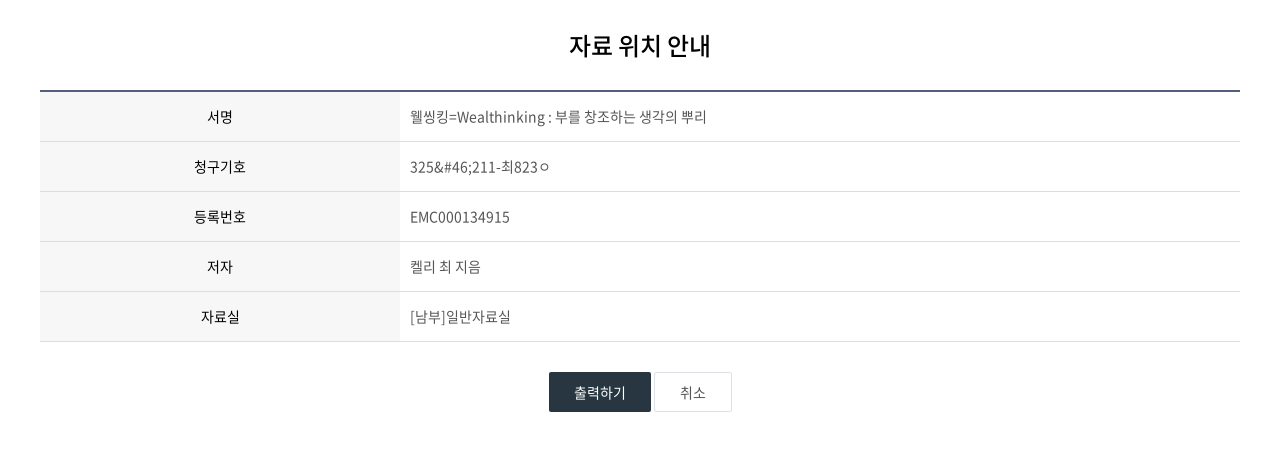

--- FILE ---
content_type: text/html; charset=utf-8
request_url: https://lib.cne.go.kr/api/srch/callNo.do?titleInfo=%EC%9B%B0%EC%94%BD%ED%82%B9%3DWealthinking+%3A+%EB%B6%80%EB%A5%BC+%EC%B0%BD%EC%A1%B0%ED%95%98%EB%8A%94+%EC%83%9D%EA%B0%81%EC%9D%98+%EB%BF%8C%EB%A6%AC&callNo=325.211-%EC%B5%9C823%E3%85%87&regNo=EMC000134915&author=%EC%BC%88%EB%A6%AC+%EC%B5%9C+%EC%A7%80%EC%9D%8C&shelfLocName=%5B%EB%82%A8%EB%B6%80%5D%EC%9D%BC%EB%B0%98%EC%9E%90%EB%A3%8C%EC%8B%A4
body_size: 3342
content:










	









<!DOCTYPE html>
<html lang="ko" class="font4">
<!-- font0~font8 -->
<head>
	<meta http-equiv="Content-Type" content="text/html; charset=UTF-8" />
	<meta http-equiv="X-UA-Compatible" content="IE=edge" />
    <meta name="viewport" content="width=device-width,initial-scale=1.0,minimum-scale=1.0,maximum-scale=1.0,user-scalable=no" />
    
    <!-- BBS Style -->
    <link href="/str/cre/bbs/tmplat/BBSTMP_0000000000001/style.css" rel="stylesheet" />
    <!-- 공통 Style -->
    <link href="/str/cre/lyt/tmplat/sit/LYTTMP_0000000000000/style.css" rel="stylesheet" />
    
    <script src="//developers.kakao.com/sdk/js/kakao.min.js"></script>
    <!--[if lt IE 9]><script src="/template/common/js/js/html5.js"></script><![endif]-->
    <script src="/template/common/js/jquery-1.12.4.min.js"></script>
	<script src="/template/api/js/netfunnel.js"></script>
  	<script src="/template/common/js/common.js"></script>
  	<script>
  	
  </script>
<title>청구기호 출력 | 충청남도교육청통합도서관</title>
</head>
<body>

    <div class="wrap">


<script>
$(document).ready(function(){
	$("#btn_print").click(function(){
		window.print();
	});
	
	$("#btn_cancel").click(function(){
		window.close();
	});
});
</script>

        <h1 class="wpop-tit">자료 위치 안내</h1>
        <table class="chart">
            <caption class="hdn">자료 위치 안내 정보</caption>
            <colgroup>
                <col style="width:30%" />
                <col />
            </colgroup>
            <tbody>
                <tr>
                    <th class="fc-black">서명</th>
                    <td class="al">웰씽킹=Wealthinking : 부를 창조하는 생각의 뿌리</td>
                </tr>
                <tr>
                    <th class="fc-black">청구기호</th>
                    <td class="al">325&amp;#46;211-최823ㅇ</td>
                </tr>
                <tr>
                    <th class="fc-black">등록번호</th>
                    <td class="al">EMC000134915</td>
                </tr>
                <tr>
                    <th class="fc-black">저자</th>
                    <td class="al">켈리 최 지음</td>
                </tr>
                <tr>
                    <th class="fc-black">자료실</th>
                    <td class="al">[남부]일반자료실</td>
                </tr>
            </tbody>
        </table>
        <div class="btn-cont">
            <button id="btn_print" class="btn spot">출력하기</button>
            <button id="btn_cancel" class="btn">취소</button>
        </div>



	</div>
	<!-- //wrap end -->
	
	<script src="//developers.kakao.com/sdk/js/kakao.min.js"></script>
    <script src="/template/common/js/jquery-1.12.4.min.js"></script>
    <script src="/template/common/js/jquery.easing.1.3.js"></script>
    <script src="/template/common/js/jquery-ui.min.js"></script>
    <script src="/template/common/js/jquery.bxslider.min.js"></script>
    <script src="/template/common/js/jquery.flexibleLNB.js"></script>
    <script src="/template/common/js/ssm.min.js"></script>
    <script src="/str/cre/lyt/tmplat/sit/LYTTMP_0000000000000/script.js"></script>
 </body>
</html>




--- FILE ---
content_type: text/css;charset=UTF-8
request_url: https://lib.cne.go.kr/str/cre/bbs/tmplat/BBSTMP_0000000000001/style.css
body_size: 60408
content:
@charset "UTF-8";


/***********************************************************
* bbs_warp : web 
************************************************************/
#bbs_wrap { width:100%; }
div ~ #bbs_wrap { margin-top:30px; }
#bbs_wrap .total { margin-bottom: 10px;text-align:left;padding-left:15px;background: url("./images/icon_balloon.gif") no-repeat scroll left center transparent; width:auto;float:none;clear:both; }
#bbs_wrap input + .total { margin-top:0; }
#bbs_wrap .bbs_list { width:100%; }
#bbs_search { line-height: 37px;  margin-bottom: 30px; background:#f6f6f6;text-align:center;padding:6px 0;border-top:1px solid #ddd; border-bottom:1px solid #ddd;}
#paging + #bbs_search { text-align:center;background: none repeat scroll 0 0 #F6F6F6; border: 1px solid #E9E9E9;padding:5px 0;line-height: 37px;  margin-bottom: 30px; }
#bbs_search .inp_s { border: 1px solid #DDDDDD; height: 40px; width:200px;vertical-align: middle; margin-right:3px; }
/*#bbs_wrap #bbs_search select { height:36px; vertical-align: middle; margin-right:3px; }*/

#bbs_wrap #bbs_search_book { box-shadow:5px 8px 0 rgba(0,0,0,.03 );text-align:center;margin-bottom:20px;position:relative; }
#bbs_wrap #bbs_search_book .bbs_search_bg { min-height:54px;padding:15px 10px 15px;text-align:center;border:1px solid #d7d7d7;border-top:2px solid #555 }
#bbs_wrap #bbs_search_book .bbs_search_bg .slt_lib { padding:10px 15px 10px; }
#bbs_wrap #bbs_search_book .bbs_search_bg .slt_lib ul { overflow:hidden;width:100%; }
#bbs_wrap #bbs_search_book .bbs_search_bg .slt_lib ul li { float:left;width:20%;text-align:left;padding:3px 0; }
#bbs_wrap #bbs_search_book .bbs_search_bg .slt_lib label { margin:0 4px; }
#bbs_wrap #bbs_search_book input { vertical-align: middle; }
#bbs_wrap #bbs_search_book .inp_s { border: 1px solid #bbb; height: 40px; line-height: 40px; margin: 0 5px; width:40%;padding-left:50px; background:url('./images/bg_search_icon.gif') 10px center no-repeat; }
#bbs_wrap #bbs_search_book select { border: 1px solid #7F9DB9; vertical-align: middle; }
#bbs_wrap #bbs_search_book .bbtn_s2 { display:inline-block;height:40px;background:#444; color:#fff;vertical-align:middle; }
#bbs_wrap #bbs_search_book .bbtn_s2 input { background: transparent;border:none;color:#fff;padding:0 20px;font-weight:bold;line-height:38px;height:40px; }
#bbs_wrap #bbs_search_book .date { width:85px; }

#bbs_wrap #bbs_search_book .bbs_search_bg table.chart1 { border-top:0;border-bottom:0;margin:0; }
#bbs_wrap #bbs_search_book .bbs_search_bg .slt_lib + table.chart1 { margin:10px 0 15px;border-top:1px dashed #d0d0d0;border-bottom:1px dashed #d0d0d0; }
#bbs_wrap #bbs_search_book .bbs_search_bg table.chart1 th { padding-left:20px; }
#bbs_wrap #bbs_search_book .bbs_search_bg table.chart1 th,
#bbs_wrap #bbs_search_book .bbs_search_bg table.chart1 td { text-align:left;border:0; }
#bbs_wrap #bbs_search_book .bbs_search_bg table.chart1 tr:first-child th,
#bbs_wrap #bbs_search_book .bbs_search_bg table.chart1 tr:first-child td { padding-top:15px; }
#bbs_wrap #bbs_search_book .bbs_search_bg table.chart1 tr:last-child th,
#bbs_wrap #bbs_search_book .bbs_search_bg table.chart1 tr:last-child td { padding-bottom:15px; }
#bbs_search { margin-bottom:20px;}
#bbs_search fieldset { }
#bbs_search fieldset > * { display:inline-block; }

/*#paging { width: 100%; color: #000; font-style: normal; margin: 20px 0; font-weight: bold; text-align: center; }
#paging img { vertical-align:middle; }
#paging a { display:inline-block; width:31px; height:31px; line-height:31px; vertical-align:middle; border:1px solid #fff; margin:2px 3px 3px 2px; font-size:14px; color:#000; border-radius:1px;border-color:#fff;}
#paging a:hover { background-color:#fafafa; color:#000; }
#paging a span { position:absolute; z-index:-1;visibility:hidden; }
#paging .first { position:relative; background:url("./images/btn_first.svg") center no-repeat; border-color:#dee2e6;}
#paging .prev { position:relative; background:url("./images/btn_prev.svg") center no-repeat; border-color:#dee2e6;  margin-right:30px;}
#paging .next { position:relative; background:url("./images/btn_next.svg") center no-repeat; border-color:#dee2e6;  margin-left:30px;}
#paging .last { position:relative; background:url("./images/btn_last.svg") center no-repeat; border-color:#dee2e6;}
#paging .current { display:inline-block;background:#343a40;border:1px solid #343a40;color:#fff;width:31px;height:31px;line-height:31px;vertical-align:middle;border-radius:1px;}
#bbs_wrap #paging { float:none; }*/

#bbs_wrap .blue { color: #4E81CC; }
#bbs_wrap .vMid { vertical-align:middle; }
#bbs_wrap .btn_all { overflow:hidden;width:100%;padding:20px 0 0; }
#bbs_wrap .btn_all .fL { float:left;width:60%; }
#bbs_wrap .btn_all .fR { float:right;width:39%;text-align:right; }
#bbs_wrap .btn_c { text-align:center;padding:20px 0; }
#bbs_wrap .btn_r { text-align:right; }

/* list 일반 */
#bbs_wrap .list_table { table-layout:fixed;width: 100%;border-collapse: collapse;color:#555; border-top:2px solid #545f80; }
#bbs_wrap .list_table th { border-bottom:1px solid #ddd;background:#f7f7f7;padding-top:7px; padding-bottom:7px; text-align:center; font-weight:400; color:#000;}
#bbs_wrap .list_table td { border-bottom:1px solid #ddd;padding-top:7px; padding-bottom:7px; text-align:center; font-weight:400;}
#bbs_wrap .list_table .check { width:55px; }
#bbs_wrap .list_table .num { width:50px; }
#bbs_wrap .list_table .class { width:100px; }
#bbs_wrap .list_table .tit { width:auto;padding-left:10px;overflow:hidden;text-align:left; }
#bbs_wrap .list_table th.tit { text-align:center; }
#bbs_wrap .list_table .tit a { color:#000; }
#bbs_wrap .list_table .tit.end a { color:#999; }
#bbs_wrap .list_table .state { width:61px; }
#bbs_wrap .list_table .writer { width:100px; }
#bbs_wrap .list_table .file { width:50px; }
#bbs_wrap .list_table .date { width:120px; }
#bbs_wrap .list_table .hits { width:60px; }
#bbs_wrap .list_table tbody td { text-align:center; line-height:35px; }
#bbs_wrap .list_table tbody td.tit { text-align:left; line-height:15px;line-height:1.7em }
#bbs_wrap .list_table tbody td.work { text-align:left;padding-left:10px; }
#bbs_wrap .list_table .file a { display:inline-block;vertical-align:middle; width:25px; height:25px; }
#bbs_wrap .list_table .file img { display:block; max-width:100%; margin:0 auto; }
#bbs_wrap .list_table .notice { background:#F3F7FF; }
#bbs_wrap .list_table .notice .class { font-weight:bold;color:#5978AF; }
#bbs_wrap .list_table .deleted td, 
#bbs_wrap .list_table .deleted td a { color:#bfbfbf;text-decoration:line-through; }
#bbs_wrap .list_table.border tbody th { border-right:1px solid #cbcbcb; }
#bbs_wrap .list_table.border tbody td ~ td { border-left:1px solid #cbcbcb; }
#bbs_wrap .survey-result tbody th { font-weight:bold;vertical-align:top; }
#bbs_wrap .survey-result td.question { color:#000;font-size:15px;text-align:left;padding-left:15px; }
#bbs_wrap .survey-result td.answer { color:#777;font-size:14px;text-align:left;padding-left:15px; }

/* list 평생교육
#bbs_wrap .list_table2 { width: 100%;border-collapse: collapse;color:#515151; }
#bbs_wrap .list_table2 th { line-height:1.7em;background:#f9f9f9;height:44px;border-top:2px solid #666;border-bottom:1px solid #d0d0d0 }
#bbs_wrap .list_table2 td { border-bottom:1px solid #d0d0d0;height:34px; padding:5px 0; }
#bbs_wrap .list_table2 .tit a { color:#000; }
#bbs_wrap .list_table2 .tit a:hover { border-bottom:1px solid #555; }
#bbs_wrap .list_table2 tbody td { text-align:center; }
#bbs_wrap .list_table2 tbody td.tit { text-align:left; }
#bbs_wrap .list_table2 .notice { background:#F3F7FF; }
#bbs_wrap .list_table2 .notice .class { font-weight:bold;color:#5978AF; } */

/* list  평생교육 */
#bbs_wrap .list_table2 { table-layout:fixed;width: 100%;border-collapse: collapse;color:#515151;border-top:2px solid #545f80; }
#bbs_wrap .list_table2 th { line-height:35px; border-bottom:1px dotted #dee2e6;padding-top:5px;padding-bottom:5px; }
#bbs_wrap .list_table2 td { border-bottom:1px dotted #dee2e6;padding:10px 0; }
#bbs_wrap .list_table2 .check { width:40px; }
#bbs_wrap .list_table2 .num { width:50px; }
#bbs_wrap .list_table2 .tit { width:auto;padding-left:10px;overflow:hidden;text-align:left; }
#bbs_wrap .list_table2 .tit a{ color:#000; }
#bbs_wrap .list_table2 .tit a:hover { border-bottom:1px solid #555; }
#bbs_wrap .list_table2 .pnum { width:130px; }
#bbs_wrap .list_table2 .date1 { width:110px; }
#bbs_wrap .list_table2 .date2 { width:110px; }
#bbs_wrap .list_table2 .anum { width:70px; }
#bbs_wrap .list_table2 .apply { width:120px; }
#bbs_wrap .list_table2 tbody td { text-align:center; }
#bbs_wrap .list_table2 tbody td.tit { text-align:left; }
#bbs_wrap .list_table2 .notice {background:#F3F7FF; }
#bbs_wrap .list_table2 .notice .class {font-weight:bold;color:#5978AF; }

/* 도서검색게시판_일반리스트 */
#bbs_wrap .list_table th { line-height:35px; }
#bbs_wrap .list_table th.tit { text-align:center; }
#bbs_wrap .list_table tbody td { border-bottom:1px solid #ddd;text-align:center;letter-spacing:-0.05em; }
#bbs_wrap .list_table .bnum { width:12% }
#bbs_wrap .list_table .btit { width:auto;padding:0 0 0 1%;overflow:hidden;text-align:left; }
#bbs_wrap .list_table .btit a { display:block;color:#000;overflow:hidden;text-overflow:ellipsis;white-space:nowrap;width:90%; }
#bbs_wrap .list_table .bwriter { width:15%; }
#bbs_wrap .list_table .bwriter span { display:block;overflow:hidden;text-overflow:ellipsis;white-space:nowrap;width:98px; }
#bbs_wrap .list_table .bpub { width:15%; }
#bbs_wrap .list_table .bpub span { display:block;overflow:hidden;text-overflow:ellipsis;white-space:nowrap;width:100px; }
#bbs_wrap .list_table .bwrd { width:15%; }
#bbs_wrap .list_table .bwrd span { display:block;overflow:hidden;text-overflow:ellipsis;white-space:nowrap;width:90px; }
#bbs_wrap .list_table .bcpy { width:18%; }

/* slide_list */
#bbs_wrap .list_slide .tit_faq { overflow:hidden;line-height:32px;vertical-align:middle;background:#fbf8f4;border-top:2px solid #000;color:#515151; }
#bbs_wrap .list_slide .tit_faq strong { float:left;display:block;text-align:center;padding:10px 0;line-height:32px;font-size:16px; font-weight:bold; }
#bbs_wrap .list_slide .tit_faq .num { width:80px; }
#bbs_wrap .list_slide .tit_faq .tit { width:calc(100% - 80px); }
#bbs_wrap .list_slide { border-bottom:1px solid #d9d9d9; }
#bbs_wrap .list_slide .reqWrite { float:right;padding:0 15px; }
#bbs_wrap .list_slide dt { overflow:hidden;width:100%;min-height:25px;padding:15px 0;border-top:1px solid #d9d9d9; }
#bbs_wrap .list_slide dt .check { float:left;display:block;width:50px;text-align:center;margin:0; }
#bbs_wrap .list_slide dt .num { float:left;display:block;width:80px;text-align:center; }
#bbs_wrap .list_slide dt .question { float:left;display:block;width:40px;height:24px;text-indent: -1000em;background:url('./images/icon_question.gif') center 0 no-repeat; }
#bbs_wrap .list_slide dt a.reqClick { float:left;width:calc(100% - 180px);display:block;height:24px;padding:0 15px; }
#bbs_wrap .list_slide dt .check ~ a.reqClick { width:calc(100% - 280px); }
#bbs_wrap .list_slide dt a.reqWrite { float:left;height:24px;padding:0;width:58px;border:1px solid #ddd; }
#bbs_wrap .list_slide dd { overflow:hidden;width:100%;padding:20px 0;border-top:1px dashed #d9d9d9;background:#fcfcfc }
#bbs_wrap .list_slide dd span.answer { float:left;display:block;width:40px;height:24px;margin-left:80px; }
#bbs_wrap .list_slide dd .answer { text-indent: -1000em;background:url('./images/icon_answer.gif') center 0 no-repeat; }
#bbs_wrap .list_slide dd .check { float:left;width:50px;margin:0;text-align:center; }
#bbs_wrap .list_slide dd div { float:left;padding:0 15px;width:calc(100% - 150px) }
#bbs_wrap .list_slide dd .check ~  div { width:calc(100% - 200px) }

/* wirte */
#bbs_wrap .board_write { width:100%;border-top:2px solid #666;margin-bottom:20px; }
#bbs_wrap .board_write dl { overflow:hidden;width:100%; }
#bbs_wrap .board_write dt { box-sizing:border-box;float:left;width:20%;padding:4px 20px 5px 20px; min-height:40px;line-height:40px;vertical-align:middle;font-weight:bold;border-bottom: 1px solid #d1d1d1; }
#bbs_wrap .board_write dd { box-sizing:border-box;float:left;width:80%;padding:4px 20px 5px 20px;min-height:40px;line-height:40px;vertical-align:middle;background:#fff;border-bottom: 1px solid #d1d1d1; }
#bbs_wrap .board_write dd input { vertical-align:top; }
#bbs_wrap .board_write dd input.tit { width:100%; }
#bbs_wrap .board_write dd select { border: 1px solid #d1d1d1; }
#bbs_wrap .board_write dt.file, 
#bbs_wrap .board_write dd.file { border-bottom:none; }
#bbs_wrap .board_write dd input.file_up { border: 1px solid #d1d1d1;width:95%; }
#bbs_wrap .board_write dd ul.file_list { padding:3px 0; }
#bbs_wrap .board_write dd ul.file_list li { padding:2px 0;line-height:14px; }
#bbs_wrap .board_write dd ul.file_list li img { vertical-align:middle; }
#bbs_wrap .board_write dd.write_cont { width:100%;padding:0; }
#bbs_wrap .board_write dd.write_cont textarea { width:100%;min-height:400px;border:none;font-size:12px; }
#bbs_wrap .board_write dt.recommandOpinion { height:80px; }
#bbs_wrap .board_write dt.recommandOpinion + dd { height:80px }
#bbs_wrap .board_write dt.recommandOpinion + dd textarea { width:100%;height:70px;resize:none; }
.note-editor.note-frame { border:0 !important; }

/* view */
#bbs_wrap .board_view { border-top:2px solid #555;padding:15px 0 0; }
#bbs_wrap .board_view dl { overflow:hidden;width:100%; }
#bbs_wrap .board_view dt { float:left;min-height:35px;line-height:35px;font-weight:bold;color:#333;background:url('./images/bg_bar.gif') 85% center no-repeat; }
#bbs_wrap .board_view dd { float:left;line-height:35px;vertical-align:middle; }

#bbs_wrap .tit_view { overflow:hidden;width:100%; }
#bbs_wrap .tit_view dt { float:left;width:15%; }
#bbs_wrap .tit_view dd { float:left;width:85%;font-weight:bold;overflow:hidden;text-overflow:ellipsis;white-space:nowrap; }

#bbs_wrap .info_view dt { width:15%;/*border-bottom:1px solid #D1D1D1;*/ }
#bbs_wrap .info_view dd { width:85%;/*border-bottom:1px solid #D1D1D1;*/ }

#bbs_wrap .info_view2 { /*border-bottom:1px solid #D1D1D1;*/ }
#bbs_wrap .info_view2 dt { width:15%; }
#bbs_wrap .info_view2 dd { width:18.333%; }
/*#bbs_wrap .info_view2 dt.writer { width:15%; }
#bbs_wrap .info_view2 dd.writer { width:35%; }*/

#bbs_wrap .file_view dt { width:15%; }
#bbs_wrap .file_view dd { width:85%;line-height:22px;vertical-align:middle;font-size:12px; }
#bbs_wrap .file_view dd ul { padding:3px 0; }
#bbs_wrap .file_view dd ul li { padding:2px;line-height:22px;vertical-align:middle;; }
#bbs_wrap .file_view dd ul li img { vertical-align:middle; }
#bbs_wrap .file_view dd ul.db { padding-top:7px; }

#bbs_wrap .tit_list { background:#F9F9F9;border-top:1px solid #D1D1D1; }
#bbs_wrap .tit_list dt { width:15%;padding-left:5%;border-bottom:1px solid #D1D1D1; }
#bbs_wrap .tit_list dd { width:80%;border-bottom:1px solid #D1D1D1; }

#bbs_wrap .board_view .view_cont { height:auto;padding:30px 20px;border-top:1px dashed #D1D1D1;border-bottom:1px solid #D1D1D1;min-height:100px; }
#bbs_wrap .board_view .view_cont img { max-width:100%;height:auto; }

#bbs_wrap .board_view .view_cont:after { content:" ";display:block;clear:both; }
#bbs_wrap .board_view .view_cont .book_img { width:30%;height:auto;float:left; }
#bbs_wrap .board_view .view_cont .book_summary { width:67%;height:auto;float:right }

/* list book */
#bbs_wrap .list_book { overflow:hidden;width:100%; }
#bbs_wrap .list_book ul { overflow:hidden; }
#bbs_wrap .list_book ul li { float:left;width:46%;height:137px;padding:20px 0; }
#bbs_wrap .list_book ul li .bk_img { position:relative;width:100px;height:135px;height:auto;margin:0 15px 0 5px;float:left;background:#efefef; }
#bbs_wrap .list_book ul li .bk_img .ribon { position:absolute;top:0;left:7px;width:auto;height:auto; }
#bbs_wrap .list_book ul li .bk_img input { position:absolute;top:-14px; }
#bbs_wrap .list_book ul li .bk_img img { width:100px;height:135px; }
#bbs_wrap .list_book ul li .bk_cont { width:55%;height:auto;float:left;overflow:hidden; }
#bbs_wrap .list_book ul li .bk_cont dt { float:left;width:32%;padding-left:4%;min-height:20px;float:left;color:#707070;background:url('./images/bg_bdot.gif') 0 7px no-repeat; }
#bbs_wrap .list_book ul li .bk_cont dd { float:left;width:60%;padding-left:4%;min-height:20px;float:left;color:#707070;background:url('./images/bg_dd_dot.gif') 0 7px no-repeat;overflow:hidden;text-overflow:ellipsis;white-space:nowrap; }
#bbs_wrap .list_book ul li .bk_cont dd.tit { float:none;width:100%;color:#4c4c4c;font-size:15px;padding:5px 0 15px;font-weight:600;text-overflow:ellipsis;display:block;white-space:nowrap;overflow:hidden;background:none; }
#bbs_wrap .list_book ul li .bk_cont dd.call_no { white-space:normal;overflow:visible;word-break:break-all;letter-spacing:-0.05em;color:#000; }
#bbs_wrap .list_book ul li .bk_cont:after { content:" ";display:block;clear:both; }
#bbs_wrap .list_book ul li .bk_cont a { display:inline-block;max-width:160px;overflow:hidden;text-overflow:ellipsis;white-space:nowrap }
#bbs_wrap .list_book ul li .bk_cont strong { color:#A4A4A4;vertical-align:top }
#bbs_wrap .list_book ul li .bk_date { font-size:11px;color:#A4A4A4; }

/* book_view */
#bbs_wrap #box_book .book_info { position:relative;overflow:hidden;height:auto;border:1px solid #ccc;padding:25px 25px 5px; }
#bbs_wrap #box_book .book_info:after { content:"";clear:both;display:block; }
#bbs_wrap #box_book .book_info .main_img { float:left;margin-right:15px;width:190px;height:278px;margin-right:25px;border:1px solid #b4b4b4; }
#bbs_wrap #box_book .book_info .book { position:relative;float:left;margin-right:15px;width:190px;height:278px;margin-right:25px; }
#bbs_wrap #box_book .book_info .ribon { position:absolute;top:0px;left:6px;z-index:10; }
#bbs_wrap #box_book .book_info .info { /*width:430pxwidth:350px ;*/height:auto;float:left; }
#bbs_wrap #box_book .book_info .info h4 { font-size:18px;line-height:1.5em;padding:0;margin-bottom:20px; }
#bbs_wrap #box_book .book_info .info dl { overflow:hidden;width:100%;clear:both;color:#707070; }
#bbs_wrap #box_book .book_info .info dt { margin-bottom:5px;float:left;width:28%;padding-left:3%;min-height:20px;text-align:left;background:url('./images/bg_bdot.gif') 0 7px no-repeat; }
#bbs_wrap #box_book .book_info .info dd { margin-bottom:5px;float:left;width:64%;padding-left:3%;min-height:20px;background:url('./images/bg_dd_dot.gif') 0 7px no-repeat; }
#bbs_wrap #box_book .book_info #qrcode { display:block;width:100px;height:100px;position:absolute;top:35px;right:30px; }
#bbs_wrap #box_book .book_info .btn_l { clear:both; }
#bbs_wrap #box_book .description { line-height:1.9em; }	

#bbs_wrap #box_book .place_info { margin-bottom:50px; }
#bbs_wrap #box_book .place_info .chart1 td.alC { text-align:center; }

#bbs_wrap #box_book .book_list .box_book { height:240px;overflow-y:hidden; }
#bbs_wrap #box_book .book_list ul { padding-top:20px; }
#bbs_wrap #box_book .book_list ul:after { display:block;clear:both;content:" ";height:auto; }
#bbs_wrap #box_book .book_list li { box-sizing:border-box;float:left;width:20%;height:220px;float:left;text-align:center;padding:0 10px; }
#bbs_wrap #box_book .book_list li img { max-width:95px;height:125px;clear:both;border:1px solid #aaa;box-shadow:5px 5px 0 rgba(0,0,0,.07); }
#bbs_wrap #box_book .book_list a:hover { text-decoration:underline; }
#bbs_wrap #box_book .book_list span { display:block;clear:both;margin:10px 0; }
#bbs_wrap #box_book .book_list .btn_more,
#bbs_wrap .box_category .btn_more { border-top:1px solid #aaa; }
#bbs_wrap #box_book .book_list .more_book,
#bbs_wrap .box_category .more_category { display:block;width:100px;margin:0 auto; }
/*#bbs_wrap #box_book .book_list .more_book,
#bbs_wrap .box_category .more_category{display:block;width:113px;height:28px;margin:0 auto;}*/
#bbs_wrap #box_book .book_list .more_book img,
#bbs_wrap .box_category .more_category img { width:113px;height:28px; }

/* 첨부파일 */
.file_box { margin:10px 0;/*padding:5px;margin:20px 0 10px 0;border:1px solid #D1D1D1;*/ }
.file_box thead th { background:#F6F6F6; }
.file_top { overflow:hidden;width:100%;padding:10px 0;/*padding:5px 0;*/ }
.file_top .file_btn { float:left; }
.file_top .file_info { float:right; line-height:21px; }
table.file_list_chart { border-collapse:collapse;width:100%;border:1px solid #e5e5e5; line-height:18px; }
table.file_list_chart thead th { background:#F6F6F6; }
table.file_list_chart tbody td { border:none;text-align:left;padding:5px; }
table.file_list_chart tbody td img { vertical-align:middle; }
table.file_list_chart tbody td.size { text-align:right;width:100px;padding-right:20px; }
table.file_list_chart tbody td.del { text-align:center;width:50px; }

.file_box table { border:1px solid #e5e5e5; }
.file_box table thead th { height:30px;text-align:center; }
.file_box table tbody td { padding:5px 10px 5px 20px;}
.file_box table tbody td a img { vertical-align:middle;margin-right:5px; }
.file_box table tbody td.size { text-align:right;width:100px;padding-right:20px; }


.box_category { width:100%;height:auto;clear:both;margin-bottom:20px;border-top:2px solid #666; }
.box_category div { /*border-top:1px solid #dedede;*/ }
.box_category div.btn_more { padding:0; }
.box_category ul:after { }
.box_category ul { padding:5px 25px; }
.box_category ul li { display:inline-block; height:30px;line-height:30px; margin:0 5px;}
.box_category .box_slide { display:none; }

/* 웹필터 적용으로 인해 변경된 파일첨부 */
#bbs_wrap .board_write .fileup { border-bottom:1px solid #d1d1d1;position:relative; }
#bbs_wrap .board_write .fileup .inp { vertical-align:middle;width:60%;height:29px;margin-right:2px;padding-left:5px;line-height:29px;border:1px solid #bfbfbf;font-size:14px;font-weight:bold; }
#bbs_wrap .board_write .fileup .file_add { vertical-align:middle;display:inline-block;width:102px;height:29px;background:url('./images/img_file.gif') 0 0 no-repeat;cursor:pointer; }
#bbs_wrap .board_write .fileup .file_add input { opacity:0;width:102px;height:29px;cursor:pointer; }
#bbs_wrap .board_write .fileup .box_file { margin:5px 0 }
#bbs_wrap .board_write .fileup dt, 
#bbs_wrap .board_write .fileup dd { border:none; }

/* 갤러리 */
#bbs_wrap .list_photo{ padding:30px 0 10px;width:100%;border-top:2px solid #666;border-bottom:1px solid #D7D7D7; }
#bbs_wrap .list_photo a { display:block; }
#bbs_wrap .list_photo ul{ font-size:0;text-align:left; }
#bbs_wrap .list_photo ul li{ display:inline-block; width:calc((100% - 30px) /4); text-align:left; vertical-align:top;font-size:14px;margin-bottom:20px; }
#bbs_wrap .list_photo ul li + li { margin-left:10px; }
#bbs_wrap .list_photo ul li:nth-child(4n + 1) { margin-left:0 !important; }
#bbs_wrap .list_photo ul li .ph_img a{ position:relative; margin-bottom:10px; height:0; padding-top:70%; overflow:hidden; background:#fafafa;}
#bbs_wrap .list_photo ul li .ph_img img{ position:absolute; top:50%; left:50%; width:100%;
    transform:  translate(-50%, -50%);
}
#bbs_wrap .list_photo ul li .ph_cont{ }
#bbs_wrap .list_photo ul li .ph_cont span{ display:block;margin-bottom:3px;line-height:14px; }
#bbs_wrap .list_photo ul li .ph_cont span img{ vertical-align:top; }
#bbs_wrap .list_photo ul li .ph_cont a{ width:100%;text-overflow:ellipsis;white-space:nowrap;overflow:hidden; }
#bbs_wrap .list_photo ul li .ph_cont strong{ color:#666;vertical-align:top }
#bbs_wrap .list_photo ul li .ph_date{ font-size:11px;color:#555; }

/* label */
.label-bbs { display:inline-block;height:20px;line-height:20px;background:#aaa;color:#fff;font-size:11px;font-family:Daum;padding:0 5px; }
.label-bbs.spot { background:#c000c0; }
.label-bbs.spot2 { background:#ff9f00; }

/***********************************************************
* bbs_warp : mobile 
***********************************************************
#bbs_mbl { width:100%; font-size:16px; margin-top:10px; }
	#bbs_mbl { position:relative; background: white; }	
	#bbs_mbl .total { visibility:hidden; }	
	#bbs_mbl .list_table { width:100%; border-collapse:collapse; border-spacing:0; }
	#bbs_mbl .list_table thead { display:none; }
	#bbs_mbl .list_table tbody tr { position:relative; min-height:60px; display:block; }
	#bbs_mbl .list_table .num { display:none; }
	#bbs_mbl .list_table .class { display:none; }
	#bbs_mbl .list_table td.tit { vertical-align:top;display:block;width:100%;height:100%; }
	#bbs_mbl .list_table .file { position:absolute; bottom:0px; right:70px; }
	#bbs_mbl .list_table td.tit a { 
		display:block;height:100%; padding-bottom:35px; padding-right:40px;
	 }	
	#bbs_mbl .list_table td.writer { position:absolute; bottom:0; left:0px; font-size:12px; }
	#bbs_mbl .list_table td.date { position:absolute; bottom:0; right:0px; font-size:12px; }
	#bbs_mbl .list_table .hits { display:none; }
	#bbs_mbl .list_table td { padding:2px; }	
	#bbs_mbl .list_table .boardrenum { 
		position:absolute; bottom:26px; right:5px; border:1px solid #afafaf; width:30px;padding:5px 0; text-align:center;
		border-radius:3px; background:white;
		color : #ff6633; font-weight:bold; font-size:12px;
	 }
	#bbs_mbl .list_table tr { border:1px solid #c8c8c8;border-radius:5px; margin:4px 0;	 }
	#bbs_mbl .list_table tr.notice { background-color : #f2f2f2; }	
	#bbs_mbl #paging { margin:20px 0; text-align:center; font-weight:bold; }
	#bbs_mbl #paging a { display:inline-block; line-height:18px; vertical-align:middle; margin: 0 2px; }
	#bbs_mbl #paging a span { position:absolute; z-index:-1;visibility:hidden; }	
	#bbs_mbl #paging .prev { position:relative; background:url("./images/btn_prev2.gif") left center no-repeat; width:28px; height:27px; }
	#bbs_mbl #paging .next { position:relative; background:url("./images/btn_next2.gif") left center no-repeat; width:28px; height:27px; }	
	#bbs_mbl #paging .current { display:inline-block; margin: 0 2px; vertical-align:middle; }
	
	#bbs_mbl #paging a.page { border:1px solid #dfdfdf; border-radius:3px; padding:4px 9px;
		background-color : #efefef; 
		background-image: -webkit-gradient(linear, 0% 0%, 0% 100%, from(#ffffff), to(#dfdfdf));
	 }
	#bbs_mbl #paging .current { border:1px solid #dfdfdf; border-radius:3px; padding:4px 9px;
		background-color : #a4a4ff; 
		background-image: -webkit-gradient(linear, 0% 0%, 0% 100%, from(#ffffff), to(#A4A4FF));
	 }
	#bbs_mbl #bbs_search { width:100%; background:#efefef;padding:5px 0; }
	#bbs_mbl #bbs_search form { height:100%; }
	#bbs_mbl #bbs_search fieldset { text-align:center; height:100%; }
	#bbs_mbl input, #bbs_mbl select { font-size:14px; vertical-align:middle; }
	#bbs_mbl .btn_all { position:absolute; right:0; top:-30px; width:100%; }
	#bbs_mbl .btn_all .fL { float:left; }
	#bbs_mbl .btn_all .fR { float:right; }

	#bbs_mbl #bbs_search_book { padding-bottom:7px;background:url('./images/bg_search_shadow_bottom.png') 0 bottom repeat-x;text-align:center; }
	#bbs_mbl #bbs_search_book .bbs_search_bg { min-height:54px;padding:15px 10px 15px;background:url('./images/bg_search_shadow_x.gif') 0 0 repeat-x;text-algin:center;border:1px solid #d7d7d7;border-top:2px solid #6080a3 }
	#bbs_mbl #bbs_search_book .bbs_search_bg .slt_lib { overflow:hidden;width:96%;padding:10px 2% 10px; }
	#bbs_mbl #bbs_search_book .bbs_search_bg .slt_lib label { margin:0 4px; }
	#bbs_mbl #bbs_search_book .bbs_search_bg .slt_lib ul li { float:left;width:50%;text-align:left;font-size:14px;padding:4px 0; }
	#bbs_mbl #bbs_search_book .bbs_search_bg .slt_lib label { margin:0 4px; }
	#bbs_mbl #bbs_search_book input { vertical-align: middle; }
	#bbs_mbl #bbs_search_book .inp_s { border: 1px solid #DDDDDD; height: 23px; line-height: 23px; margin: 0 5px; width:20%;padding-left:50px; background:url('./images/bg_search_icon.gif') 10px center no-repeat; }
	#bbs_mbl #bbs_search_book select { border: 1px solid #7F9DB9; vertical-align: middle; }
	#bbs_mbl #bbs_search_book .bbtn_s2 { display:inline-block;height:23px;background:url('./images/bg_search_button_x.gif') 0 bottom repeat-x;color:#fff;vertical-align:middle; }
	#bbs_mbl #bbs_search_book .bbtn_s2 input { background: transparent;border:none;color:#fff;padding:0 20px;font-weight:bold;height:23px;line-height:23px; }*/

	
	/* wirte 
	#bbs_mbl .board_write { width:100%;border-top:2px solid #6080a3; }
	#bbs_mbl .board_write dl { overflow:hidden;width:100%; }	
	#bbs_mbl .board_write dt { float:left;width:17%;padding:4px 0 5px 3%; min-height:23px;line-height:23px;vertical-align:middle;background:#F6F6F6;font-weight:bold;border-bottom: 1px solid #d1d1d1; }
	#bbs_mbl .board_write dt { position:absolute; visibility:hidden; }
	
	#bbs_mbl .board_write dt { margin:5px 0; }
	#bbs_mbl .board_write dt label { font-size:12px;color: #6080a3;font-weight:bold; }
	#bbs_mbl .board_write dd { font-size:14px; margin-bottom:10px;min-height:30px; border-bottom:1px dotted #afafaf; }
	#bbs_mbl .board_write #nttSj { }
	#bbs_mbl .board_write #ctgry1 { width:95%; }
	#bbs_mbl .board_write dd { float:left;width:77%;padding:4px 0 5px 3%;min-height:23px;line-height:23px;vertical-align:middle;background:#fff;border-bottom: 1px solid #d1d1d1; }
	#bbs_mbl .board_write dd input.tit { width:95%;line-height:20px;height:20px;vertical-align:middle;border:1px solid #d1d1d1; }
	#bbs_mbl .board_write dd select { border: 1px solid #d1d1d1; }
	#bbs_mbl .board_write dt.file, .board_write dd.file { border-bottom:none; }
	#bbs_mbl .board_write dd input.file_up { border: 1px solid #d1d1d1;width:95%; }
	
	#bbs_mbl .board_write dd ul.file_list { padding:3px 0; }
	#bbs_mbl .board_write dd ul.file_list li { padding:2px 0;line-height:14px; }
	#bbs_mbl .board_write dd ul.file_list li img { vertical-align:middle; }
	
	#bbs_mbl .board_write dd.write_cont { width:100%;padding:0;border-top: 1px solid #d1d1d1;border-bottom: 1px solid #d1d1d1; }
	#bbs_mbl .board_write dd.write_cont textarea { width:100%;min-height:100px;border:none;font-size:12px; }	
	
	#bbs_mbl .tit_view { border-bottom:1px dashed #afafaf; }
	#bbs_mbl .tit_view dt { visibility:hidden; position:absolute; }
	#bbs_mbl .tit_view dd { font-weight:bold; padding:35px 0px 5px; font-size:16px; }
	#bbs_mbl .info_view { position:absolute; top:8px; left:0; min-width:100px; }
	#bbs_mbl .info_view dt { float:left; }
	#bbs_mbl .info_view dt:before { content:"["; }
	#bbs_mbl .info_view dt:after { content:" : "; }
	#bbs_mbl .info_view dd { float:left; }
	#bbs_mbl .info_view dd:after { content:"]"; }
	
	#bbs_mbl .board_view { position:relative; }
	#bbs_mbl .board_view dl { width:100%; }
	#bbs_mbl .board_view dt { float:left;min-height:35px;line-height:35px;font-weight:bold;color:#4E81CC; }
	#bbs_mbl .board_view dd { float:left;min-height:35px;line-height:35px;vertical-align:middle; }
	
	#bbs_mbl .tit_view { overflow:hidden;width:100%;border-top:2px solid #6a6aff; background:white; }
	#bbs_mbl .tit_view dt { visibility:hidden; position:absolute; }
	#bbs_mbl .tit_view dd { float:left;font-weight:bold;padding:35px 0px 5px; }
	#bbs_mbl .info_view { position:absolute; top:0px; left:0; min-width:100px; font-size:12px; }
	#bbs_mbl .info_view dt { float:left; }
	#bbs_mbl .info_view dt:before { content:"["; }
	#bbs_mbl .info_view dt:after { content:" : "; }
	#bbs_mbl .info_view dd { float:left; }
	#bbs_mbl .info_view dd:after { content:"]";color: #4E81CC;font-weight:bold; }
	#bbs_mbl .info_view2 { border-bottom:1px solid #D1D1D1; font-size:12px; height:30px;color:#999; }
	#bbs_mbl .info_view2 dt.regdate { visibility:hidden;position:absolute; }
	#bbs_mbl .info_view2 dd { }
	#bbs_mbl .info_view2 dt.writer { padding:0 5px; }
	#bbs_mbl .info_view2 dt.writer:after { content:":" }
	#bbs_mbl .info_view2 dd.writer { padding:0 15px 0 5px; }	
	#bbs_mbl .info_view2 dd.regdate { position:absolute; top:0px; right:30px; }
	#bbs_mbl .info_view2 dt.hit:after { content:":"; }	
	#bbs_mbl .file_view { min-height:30px; font-size:12px; }
	#bbs_mbl .file_view dt { clear:both; }
	#bbs_mbl .file_view dd { width:100%; }
	#bbs_mbl .file_view dd ul { padding:3px 0; }
	#bbs_mbl .file_view dd ul li { padding:2px;line-height:14px; }
	#bbs_mbl .file_view dd ul li img { vertical-align:middle; }
	
	#bbs_mbl .tit_list { background:#F9F9F9;border-top:1px solid #D1D1D1; }
	#bbs_mbl .tit_list dt { width:15%;padding-left:5%;border-bottom:1px solid #D1D1D1; }
	#bbs_mbl .tit_list dd { width:80%;border-bottom:1px solid #D1D1D1; }
	
	#bbs_mbl .board_view .view_cont { float:left; padding:5px 2px; width:100%; background:#F9F9F9; border-top:1px solid #D1D1D1;border-bottom:1px solid #D1D1D1;min-height:100px; }*/

	/* list book 
	#bbs_mbl .list_book { overflow:hidden;width:100%;border-top:2px solid #6080a3; }
	#bbs_mbl .list_book ul { overflow:hidden;min-width:300px; }
	#bbs_mbl .list_book ul li { width:100%;min-height:137px;height:167px;padding:15px 0;border-bottom:1px dotted #d1d1d1 }
	#bbs_mbl .list_book ul li .bk_img { width:100px;height:135px;height:auto;margin:0 15px 0 5px;float:left;background:#efefef;position:relative; }
	#bbs_mbl .list_book ul li .bk_img .ribon { position:absolute;top:0px;left:7px;width:40%;height:40%; }
	#bbs_mbl .list_book ul li .bk_img img { width:100px;height:135px; }
	#bbs_mbl .list_book ul li .bk_cont { width:60%;height:auto;float:left;overflow:hidden; }
	#bbs_mbl .list_book ul li .bk_cont dt { float:left;width:33%;padding-left:3%;min-height:20px;margin-bottom:7px;float:left;color:#707070;background:url('./images/bg_bdot.gif') 0 5px no-repeat; }
	#bbs_mbl .list_book ul li .bk_cont dd { float:left;width:60%;padding-left:3%;min-height:20px;margin-bottom:7px;color:#707070;background:url('./images/bg_dd_dot.gif') 0 5px no-repeat;overflow:hidden;text-overflow:ellipsis;white-space:nowrap }
	#bbs_mbl .list_book ul li .bk_cont dd.tit { float:none;width:95%;color:#4c4c4c;font-size:15px;padding:5px 0 5px;font-weight:bold;text-overflow:ellipsis;display:block;white-space:nowrap;overflow:hidden;background:none; }
	#bbs_mbl .list_book ul li .bk_cont:after { content:" ";display:block;clear:both; }
	#bbs_mbl .list_book ul li .bk_cont a { display:inline-block;max-width:160px;overflow:hidden;text-overflow:ellipsis;white-space:nowrap }
	#bbs_mbl .list_book ul li .bk_cont strong { color:#A4A4A4;vertical-align:top }
	#bbs_mbl .list_book ul li .bk_date { font-size:11px;color:#A4A4A4; }*/

	/* book_view 
	#bbs_mbl #box_book .book_info { height:auto;background:#f7f6f6;padding:25px; }
	#bbs_mbl #box_book .book_info:after { content:" ";clear:both;display:block; }
	#bbs_mbl #box_book .book_info .main_img { display:block;float:none;width:200px;margin:0 auto;padding:0;border:1px solid #b4b4b4; }
	#bbs_mbl #box_book .book_info .info { width:100%;height:auto;float:left; }
	#bbs_mbl #box_book .book_info .info h4 { font-size:14px;padding:15px 0; }
	#bbs_mbl #box_book .book_info .info dl { overflow:hidden;width:100%;clear:both;color:#707070; }
	#bbs_mbl #box_book .book_info .info dt { float:left;width:42%;padding-left:3%;min-height:20px;margin-bottom:5px;float:left;text-align:left;background:url('./images/bg_bdot.gif') 0 5px no-repeat; }
	#bbs_mbl #box_book .book_info .info dd { float:left;width:52%;padding-left:3%;min-height:20px;margin-bottom:5px;float:left;background:url('./images/bg_dd_dot.gif') 0 5px no-repeat; }

	#bbs_mbl #box_book .place_info { margin-bottom:50px; }
	#bbs_mbl #box_book .place_info .chart1 td.alC { text-align:center; }

	#bbs_mbl #box_book .authorBook ul { padding-top:20px; }
	#bbs_mbl #box_book .authorBook ul:after { display:block;clear:both;content:" ";height:auto; }
	#bbs_mbl #box_book .authorBook li { width:140px;height:220px;float:left;margin:0 15px;text-align:center; }
	#bbs_mbl #box_book .authorBook img { max-width:95px;height:125px;clear:both; }
	#bbs_mbl #box_book .authorBook a:hover { text-decoration:underline; }
	#bbs_mbl #box_book .authorBook span { display:block;clear:both;margin:10px 0;line-height:14px; }*/	
	
	/* 첨부파일 
	#bbs_mbl .file_box { padding:10px;margin:0px 0 10px 0;border:1px solid #D1D1D1; }
	#bbs_mbl .file_top { overflow:hidden;width:100%;padding:10px 0; }
	#bbs_mbl .file_top .file_btn { float:left; }
	#bbs_mbl .file_top .file_info { float:right; }
	#bbs_mbl table.file_list_chart { border-collapse:collapse;width:100%;border:1px solid #c8c8c8; line-height:18px; }
	#bbs_mbl table.file_list_chart thead th { border:1px solid #D1D1D1;background:#F6F6F6; font-size:12px; }
	#bbs_mbl table.file_list_chart tbody td { border:none;text-align:left;padding:5px;font-size:14px; }
	#bbs_mbl table.file_list_chart tbody td img { vertical-align:middle; }
	#bbs_mbl table.file_list_chart tbody td.size { text-align:right;width:100px;padding-right:20px; }
	#bbs_mbl table.file_list_chart tbody td.del { text-align:center;width:50px; }
	
	#bbs_mbl .comment { position:relative; float:left; width:100%;font-size:12px;padding-top:30px; }
	#bbs_mbl .comment_inp { width:100%;text-align:right; }
	#bbs_mbl .comment_inp strong { position:absolute; left:0; top:5px; color:#4E81CC; }
	#bbs_mbl .comment_inp textarea { width:100%; }
	#bbs_mbl .comment_inp p { visibility:hidden;position:absolute; }
	
	#bbs_mbl .reply { padding: 10px 0 7px; }
	#bbs_mbl .reply strong { float:left;color:#000;font-weight:bold; font-size:12px; margin-top:5px; }
	#bbs_mbl .reply span { float:right; color: #A4A4A4;display: inline-block; font: 11px/13px Tahoma; margin-top:5px; }
	#bbs_mbl .reply span img { vertical-align:middle;margin:0 2px; }
	#bbs_mbl .reply p.reply_cont { clear:both;padding: 5px 0;color: #A4A4A4;font: 12px/18px Dotum,"돋움"; }
	
	#bbs_mbl .type1 { border-bottom: 1px dashed #D7D7D7; }
	#bbs_mbl .type2 { padding-left:40px; background: url("./images/btn_reply_review.gif") 0px 10px no-repeat;border-bottom: 1px dashed #D7D7D7; }
	#bbs_mbl .type3 { padding-left:55px; background: url("./images/btn_reply_review.gif") 15px 10px no-repeat;border-bottom: 1px dashed #D7D7D7; }
	#bbs_mbl .type4 { padding-left:70px; background: url("./images/btn_reply_review.gif") 30px 10px no-repeat;border-bottom: 1px dashed #D7D7D7; }
	#bbs_mbl .type5 { padding-left:85px; background: url("./images/btn_reply_review.gif") 45px 10px no-repeat;border-bottom: 1px dashed #D7D7D7; }
	#bbs_mbl .type6 { padding-left:100px; background: url("./images/btn_reply_review.gif") 60px 10px no-repeat;border-bottom: 1px dashed #D7D7D7; }
	#bbs_mbl .type7 { padding-left:115px; background: url("./images/btn_reply_review.gif") 75px 10px no-repeat;border-bottom: 1px dashed #D7D7D7; }
	#bbs_mbl .type8 { padding-left:130px; background: url("./images/btn_reply_review.gif") 90px 10px no-repeat;border-bottom: 1px dashed #D7D7D7; }
	#bbs_mbl .type9 { padding-left:145px; background: url("./images/btn_reply_review.gif") 105px 10px no-repeat;border-bottom: 1px dashed #D7D7D7; }
	#bbs_mbl .type10 { padding-left:160px; background: url("./images/btn_reply_review.gif") 120px 10px no-repeat;border-bottom: 1px dashed #D7D7D7; }
	
	#bbs_mbl .bbs_reply { }
	#bbs_mbl .bbs_reply .comment p { position:absolute;visibility:hidden; }
	#bbs_mbl .bbs_reply .comment strong { font-size:0; height:0; overflow:hidden; position:absolute;visibility:hidden;line-height:0 }
	#bbs_mbl .bbs_reply .comment textarea { width:100%; }
	
	#bbs_mbl .btn_c { text-align:center;margin:20px 0; } */

	.comtneduprgVO .txt { width:100%; }
	.comtneduprgVO .num { width:50px; }
	.comtneduprgVO .num2 { width:120px; }

@media all and (max-width: 320px) { 
	/* 검색처리 */
	#bbs_mbl #bbs_search #ctgry1 { visibility:hidden;position:absolute; }
	#bbs_mbl #ftext { visibility:hidden;position:absolute; }	
	/*#bbs_mbl #nttSj { background:#efefef; }*/
 }
 

/* board button */
.icon_list1, 
.icon_list2 { 
	white-space: nowrap;
	vertical-align:middle;
	margin-right:2px;
}
.btn_all { overflow:hidden;width:100%;padding:15px 0; }
.btn_all .fL { float:left;width:70%; }
.btn_all .fR { float:right;width:29%;text-align:right; }
.btn_c { text-align:center; }
.btn_r { text-align:right; }
.btn_c + table,
.btn_r + table { margin-top:10px; }
table + .btn_c,
table + .btn_r { margin-top:20px; }
[class^="bbtn"] + [class^="bbtn"] { margin-left:2px; }
.bbtn, .bbtn_s, .bbtn_sm, .bbtn_confirm1, .bbtn_confirm2, .bbtn_normal, .bbtn_color1, .bbtn_color2, .bbtn_color3, .bbtn_bg1, .bbtn_bg2, .bbtn_cm1, .bbtn_cm2, .bbtn_em, .bbtn_input { display:inline-block;font-weight:bold;cursor:pointer; }
.bbtn a, .bbtn_s a, .bbtn_sm a, .bbtn_confirm1 a, .bbtn_confirm2 a, .bbtn_normal a, .bbtn_color1 a, .bbtn_color2 a, .bbtn_color3 a, .bbtn_bg1 a, .bbtn_bg2 a, .bbtn_cm a, .bbtn_cm2 a, .bbtn_em a, .bbtn_input a,
.bbtn button, .bbtn_s button, .bbtn_sm button, .bbtn_confirm1 button, .bbtn_confirm2 button, .bbtn_normal button, .bbtn_color button, .bbtn_color2 button, .bbtn_color3 button, .bbtn_bg1 button, .bbtn_bg2 button, .bbtn_cm1 button, .bbtn_cm2 button, .bbtn_em button, .bbtn_input button,
.bbtn input, .bbtn_s input, .bbtn_sm input, .bbtn_confirm1 input, .bbtn_confirm2 input, .bbtn_normal input, .bbtn_color input, .bbtn_color2 input, .bbtn_color3 input, .bbtn_bg1 input, .bbtn_bg2 input, .bbtn_cm1 input, .bbtn_cm2 input, .bbtn_em input, .bbtn_input input {  
	white-space: nowrap;
	display:inline-block;
	margin:0;
	font-weight:bold;
	padding:0 10px;
	text-align:center;
	background-color:transparent;
	vertical-align:middle;
	border:none;
	/*background-image:url('./images/btn_all.gif');*/
}
.bbtn a, 
.bbtn input, 
.bbtn button { height:22px;line-height:22px;padding:0 20px;color:#fff;border:1px solid #444;background:#666; }
.bbtn_s a, 
.bbtn_s input, 
.bbtn_s button { 
	display:inline-block;
	box-sizing:border-box;
	background:#343a40;
	border:1px solid #343a40; 
	height:40px;
	line-height:38px;
	color:#fff;
	padding:0 20px;
	font-weight:bold;
	font-size:13px;
    border-radius:2px;
}
.bbtn_normal a, 
.bbtn_normal input, 
.bbtn_normal button { font-size:15px;height:40px;line-height:38px;color:#6c6c6c;background:#fff;border:1px solid #ccc; }
.bbtn_confirm1 a, 
.bbtn_confirm1 input, 
.bbtn_confirm1 button,
.bbtn_confirm2 a, 
.bbtn_confirm2 input, 
.bbtn_confirm2 button { font-size:13px;height:40px;line-height:40px;padding:0 15px;color:#fff;background:#666;  }

[class^="bbtn_color"] a,
[class^="bbtn_color"] button,
[class^="bbtn_color"] span { display:inline-block;height:20px;line-height:20px;padding:0 5px;color:#fff;background:#666;background:#666;font-size:11px; }
.bbtn_confirm1 a, 
.bbtn_confirm1 input, 
.bbtn_confirm1 button,
.bbtn_color1 a, 
.bbtn_color1 button, 
.bbtn_color1 span { background:#ff9f00; }
.bbtn_confirm2 a, 
.bbtn_confirm2 input, 
.bbtn_confirm2 button,
.bbtn_color2 a, 
.bbtn_color2 button, 
.bbtn_color2 span { background:#376811; }
.bbtn_color3 a, 
.bbtn_color3 button, 
.bbtn_color3 span { background:#8a8a8a; }
.bbtn_sm a, 
.bbtn_sm input, 
.bbtn_sm button { font-size:12px;height:20px;line-height:20px;padding:0 20px;color:#6c6c6c;background:#fff;border:1px solid #ccc; }
.bbtn_bg1 a, 
.bbtn_bg1 input, 
.bbtn_bg1 button { font-size:12px;height:36px;line-height:34px;box-sizing:border-box;padding:0 20px;color:#6c6c6c;background:#fff;border:1px solid #ccc; }
.bbtn_bg2 a, 
.bbtn_bg2 input, 
.bbtn_bg2 button { font-size:12px;height:36px;line-height:34px;box-sizing:border-box;padding:0 20px;color:#6c6c6c;background:#fff;border:1px solid #ccc; }
.bbtn_cm1 a, 
.bbtn_cm1 input, 
.bbtn_cm1 button { font-size:12px;height:29px;line-height:29px;padding:0 20px;color:#6c6c6c;background:#fff;border:1px solid #ccc; }
.bbtn_cm2 a, 
.bbtn_cm2 input, 
.bbtn_cm2 button { font-size:13px;height:29px;line-height:29px;padding:0 20px;color:#fff;background:#666;border:1px solid #666; }
.bbtn_em a, 
.bbtn_em input, 
.bbtn_em button { font-size:12px;height:21px;line-height:21px;padding:0 15px;color:#6c6c6c;background:#fff;border:1px solid #ccc; }
.bbtn_input a, 
.bbtn_input input, 
.bbtn_input button { font-size:18px;height:52px;line-height:52px;padding:0 15px;color:#6c6c6c;background:#fff;border:1px solid #ccc; }

.bbtn_bg1 button,
.bbtn_bg2 button { background:#6c6c6c;color:#fff;border:1px solid #6c6c6c; }

/* 교육신청버튼 */
[class^="btn_color"] { display:inline-block;width:60px;font-size:12px;font-weight:bold;height:22px;color:#fff;line-height:22px;vertical-align:middle; }
[class^="btn_color"]:hover { color:#fff }
.btn_color1 { background-color:#258183;border:1px solid #258183; }
.btn_color2 { background-color:#0c911e;border:1px solid #0c911e; }
.btn_color3 { background-color:#666;border:1px solid #666; }
.btn_color4 { background-color:#cc4051;border:1px solid #cc4051; }
.btn_color5 { background-color:#333;border:1px solid #333; }
.btn_color6 { background-color:#d57a0c;border:1px solid #d57a0c; }
.btn_color7 { background-color:#815e34;border:1px solid #815e34; }
.btn_color8 { background-color:#2e44b1;border:1px solid #2e44b1; }
.btn_color9 { background-color:#9c4294;border:1px solid #9c4294; }
.btn_color10 { background-color:#115d70;border:1px solid #115d70; }
.btn_color11 { background-color:#153f94;border:1px solid #153f94; }
.btn_color12 { background-color:#412677;border:1px solid #412677; }

/* button_icon */
.icon_list1, .icon_list2 { background-image:url('./images/btn_all.gif');width:25px;height:20px;display:inline-block;vertical-align:middle; }
.icon_list1 { background-position:0 -850px; }
.icon_list2 { background-position:-30px -850px; }

/* tab
.tabs { height:29px;position:relative;border-bottom: 1px solid #ddd; }
.tabs li, .tabs li a { ;background-image:url('./images/btn_all.gif'); }
.tabs a { float:left;height: 30px;line-height: 30px;background-position:right -540px;text-decoration: none;color: #5e5b5b;display: block;font-size: 12px;padding: 0 10px;outline: none;font-weight:bold; }
.tabs li { float:left;height:30px;background-position: 0 -540px; }
.tabs li.active, .tabs li:hover { background-position:0 -570px; }
.tabs li.active a, .tabs li a:hover { background-position:right -570px;color:#000; }
.tab_content { *zoom:1;display:block;clear:both;position:absolute;top:50px;left:0;width:100%;_width:755px;min-height:500px;border-top: none;background: #fff; }
.tab_content:after { clear: both; content: "";display: block; }  */
 
/* calendar */
.month { margin-top:10px;text-align:center; }
.month strong { margin:0 50px;color:#4e81cc;font-size:26px;font-family:"Trebuchet MS",Arial,Helv;vertical-align:middle; }
.month a { display:inline-block;width:28px;height:28px;font-size:0;vertical-align:top;overflow:hidden; }
.month .mprev { background-image:url('../images/btn_all.gif');background-position:0 -750px; }
.month .mnext { background-image:url('../images/btn_all.gif');background-position:-30px -750px; }

.ellipsis { display:inline-block;text-overflow:ellipsis;overflow:hidden;white-space:nowrap; }
.w120 { width:120px; }

/* marc */
.marc_top { width:600px;height:45px;background:url('./images/bg_marc_bar.png') 0 0 no-repeat; }
.marc_top h1 { padding:8px 0 0 10px; }
.marc_cont { width:600px;height:415px;margin-top:15px;overflow-y:auto; }
.marc_chart { width:100%;border-collapse:collapse;border-top:2px solid #888888; }
.marc_chart th, .marc_chart td { border:1px solid #dcdcdc;text-align:center;padding:5px 10px; }
.marc_chart th, .marc_chart .bg { background:#ebebeb; }
.marc_chart td.alL { text-align:left; }

.tabs2 { position:relative; }
#bbs_wrap .box_sort { height:40px;position:absolute;top:10px;right:0;text-align:right; }
#bbs_wrap .box_sort label { display:inline-block;line-height:38px;vertical-align:middle;margin-right:5px;margin-left:15px; }
#bbs_wrap .box_sort select { vertical-align:middle; }


.comtneduprgVO .txt { width:90%; }
.comtneduprgVO .num { width:30px; }
.comtneduprgVO .num2 { width:80px; }
.comtneduprgVO .num3 { width:120px; }
#topPay,#matrlPay,#rschTotCo,#topWtNum { ime-mode:disabled; }

/* 교육프로그램 신청자목록 */
#layer { display:none;width:100%;height:100%;position:fixed;top:0;left:0; }
#bg_layer { width:100%;height:100%;background:#000;opacity:0.5; }
#layer h3 { font-size:16px; }
#layer .ap_info { width:550px;min-height:100px;position:absolute;top:50%;left:50%;background:#fff;border-radius:10px;margin-left:-250px;margin-top:-90px;padding:25px; }
#layer table { width:100%;height:auto;table-layout:fixed;border-top:2px solid #3f3f3f;border-bottom:2px solid #3f3f3f;margin-top:20px; }
#layer table tr { height:30px;}
#layer table th, 
#layer table td { border:1px solid #8c8c8c; }
#layer table th { text-align:center;background:#eee; }
#layer table td { padding-left:10px;}
#layer .btn_close { width:20px;height:20px;position:absolute;top:25px;right:20px; }

#boardContents img{max-width:100%;}
.box_file{margin:25px 0;}

/* 댓글 */
#bbs_wrap .comment{position:relative;;padding:15px 20px;background:#f8f8f8;border-top:1px solid #cccccc;border-bottom:1px solid #cccccc;}
#bbs_wrap .comment_inp{overflow:hidden}
#bbs_wrap .comment_inp strong{display: block; margin-bottom: 10px; color:#000;font-weight:bold;font-size:12px;}
#bbs_wrap .comment_inp textarea{float:left;width:calc(100% - 80px);height:80px; padding:10px;background-color:#fff;border:1px solid #cccccc;color: #767676;font-size: 12px;}
#bbs_wrap .comment .bbtn_input{
	float:right;
	width: 70px;
}
#bbs_wrap .comment .bbtn_input input {
	display: flex;
	align-items: center;
	justify-content: center;
	width: 100%;
	height:80px;
	font-size:14px;
	cursor: pointer;
	padding:0;
}
#bbs_wrap .comment_inp .comment_fnc {
	clear: both;
	width: 100%;
	display: flex;
	justify-content: space-between;
	align-items: center;
	padding-top:10px;
}
#bbs_wrap .comment p {
	color:#999999; 
	font-size:11px;
	text-align: right;
}
/* #bbs_wrap .comment p{clear:both;padding-top:5px;width:88%;color:#999999;text-align:right;font-size:11px;} */
#bbs_wrap .comment span.edit{position:absolute;right:0;top:15px;font-size:11px;color:#e9715a;}
#bbs_wrap .comment span.edit a{color:#e9715a;}


#bbs_wrap .reply{
	position:relative;
	padding: 10px 0 6px;
	display: flex;
    flex-wrap: wrap;
    gap: 8px;
}

#bbs_wrap .reply .reply_info {
	display: flex;
	align-items: center;
	gap: 8px;
}
#bbs_wrap .reply .ico_lock {
	width: 11px;
	height: 15px;
}
#bbs_wrap .reply strong{
	color:#111;
	font-weight:bold;
	font-size:14px;
}
#bbs_wrap .reply span.date{
	color:#777;
	font-size:12px;
}
#bbs_wrap .reply span img{
	vertical-align:middle;
	margin:0 2px;
}
#bbs_wrap .reply span.edit{
	float:right;
	font-size:11px;
}

#bbs_wrap .reply_fnc {
	display: flex;
	gap:4px;
	overflow: hidden;
}
#bbs_wrap .reply_fnc [class^=btn] {
	box-sizing: border-box;
	display: block;
	background-color: #fff;
	padding: 1px 6px;
	border-radius: 2px;
	font-size: 11px;
	height: 20px;
	line-height: 18px;
}
#bbs_wrap .reply_fnc .btn_reply {
	background-color: #e06914;
	color: #fff;
}
#bbs_wrap .reply_fnc .btn_edit {
	border: 1px solid #ddd;
}
#bbs_wrap .reply_fnc .btn_del {
	background-color: #555;
	color: #fff;
}


#bbs_wrap .reply .reply_cont{
	padding:4px 0;
	word-break: break-all;
	flex-basis: 100%;
}


#bbs_wrap .type1{border-bottom: 1px dashed #D7D7D7;}
#bbs_wrap .type2{padding-left:40px; background: url('/images/bbs/btn_reply_review.gif') 0px 10px no-repeat;border-bottom: 1px dashed #D7D7D7;}
#bbs_wrap .type3{padding-left:55px; background: url('/images/bbs/btn_reply_review.gif') 15px 10px no-repeat;border-bottom: 1px dashed #D7D7D7;}
#bbs_wrap .type4{padding-left:70px; background: url('/images/bbs/btn_reply_review.gif') 30px 10px no-repeat;border-bottom: 1px dashed #D7D7D7;}
#bbs_wrap .type5{padding-left:85px; background: url('/images/bbs/btn_reply_review.gif') 45px 10px no-repeat;border-bottom: 1px dashed #D7D7D7;}
#bbs_wrap .type6{padding-left:100px; background: url('/images/bbs/btn_reply_review.gif') 60px 10px no-repeat;border-bottom: 1px dashed #D7D7D7;}
#bbs_wrap .type7{padding-left:115px; background: url('/images/bbs/btn_reply_review.gif') 75px 10px no-repeat;border-bottom: 1px dashed #D7D7D7;}
#bbs_wrap .type8{padding-left:130px; background: url('/images/bbs/btn_reply_review.gif') 90px 10px no-repeat;border-bottom: 1px dashed #D7D7D7;}
#bbs_wrap .type9{padding-left:145px; background: url('/images/bbs/btn_reply_review.gif') 105px 10px no-repeat;border-bottom: 1px dashed #D7D7D7;}
#bbs_wrap .type10{padding-left:160px; background: url('/images/bbs/btn_reply_review.gif') 120px 10px no-repeat;border-bottom: 1px dashed #D7D7D7;}

#bbs_wrap .commentPopup {position:relative;border-bottom: 1px dashed #D7D7D7;}
#bbs_wrap .bbs_reply{padding:20px;background:#fcfcfc;}
#bbs_wrap .bbs_reply .comment{position:relative;overflow:hidden;padding:15px 0 10px 0px;border:none;background:none;}
#bbs_wrap .bbs_reply .comment .comment_inp{padding-top:10px;}
#bbs_wrap .bbs_reply .comment strong{float:left;color:#000;font-weight:bold;font-size:12px;}
#bbs_wrap .bbs_reply .comment span.date{float:left;color:#999999;display: inline-block;font-size:11px;padding:0 10px;}

/* -------------------------------------------------  
	- PC MAX-WIDHT 1200 	
------------------------------------------------- */
@media screen and (max-width:1200px) { 
	
}

/* -------------------------------------------------  
	- PC/TABLET MAX-WIDHT 1024	
------------------------------------------------- */
@media screen and (max-width:1024px) { 	

}

/* -------------------------------------------------  
	- MOBILE MAX-WIDHT 768 	
------------------------------------------------- */
@media screen and (max-width:768px) { 
	.pagefnc .print { display:none; }
	#bbs_wrap #bbs_search_book .bbs_search_bg .slt_lib { padding:0 0 10px 0;margin-bottom:10px; }
	#bbs_wrap #bbs_search_book .bbs_search_bg .slt_lib ul { }
	#bbs_wrap #bbs_search_book .bbs_search_bg .slt_lib ul li { width:25%; }

	/*.satisfaction .stf_chk strong { float:none;display:block; }
	.satisfaction .stf_chk strong + span { float:none;clear:left;margin:15px auto 5px;display:block;text-align:center; }*/
    #bbs_wrap .bss_list {
        overflow-x: auto;
    }
    #bbs_wrap .bss_list .list_table {
        margin-bottom:0;
        /*width: 920px !important;*/
    }
	#bbs_wrap .reply_fnc {
		order: 2;
	}
 }

/* -------------------------------------------------  
	- MOBILE MAX-WIDHT 640 		
------------------------------------------------- */
@media screen and (max-width:640px) { 
	#bbs_wrap .box_sort { position:static;margin-top:10px;white-space:nowrap; }
	.h_card { }
	.m_hide { display:none !important; }


    #bbs_wrap .list_table colgroup,
    #bbs_wrap .list_table thead {
        display:none;
    }
    #bbs_wrap .list_table tbody tr {
        display:block;
        padding:10px 0;
        border-bottom:1px solid #e0e0e0;
    }
    #bbs_wrap .list_table tbody th,
    #bbs_wrap .list_table tbody td  {
        display:inline-block;
        border:none;
        width:auto !important;
        vertical-align:top;
        margin-right:10px;
        line-height:1.3em;
        white-space:nowrap;
        padding:3px 0;
        font-size:13px;
        vertical-align:middle;
    }
    #bbs_wrap .list_table [data-cell-header]:before {
        content: attr(data-cell-header);
        display: inline-block;
        color: #555;
        margin-right:3px;
    }
    #bbs_wrap .list_table tbody td.tit {
        display:block;
        padding-left:0;
        margin-right:0;
        line-height:1.3em;
        padding:5px 0;
        font-size:16px;
    }
    #bbs_wrap .list_table .file > div {
        display:inline-block;
        vertical-align:middle;
    }
}

/* -------------------------------------------------  
	- MOBILE MAX-WIDHT 480	
------------------------------------------------- */
@media screen and (max-width:480px) { 
	/*#bbs_wrap #paging a { width:18px;height:18px;line-height:18px;margin:2px 1px; font-size:12px; }
	#bbs_wrap #paging .current { width:20px;height:20px;line-height:20px; }*/

	#bbs_wrap #bbs_search_book .bbs_search_bg .slt_lib ul li { width:33%; }
	#bbs_wrap #bbs_search_book .bbs_search_bg .slt_lib ul li .ui-checkboxradio-label { font-size:13px; }
	#bbs_wrap #bbs_search_book .bbs_search_bg .slt_lib ~ .ui-checkboxradio-label { display:block;margin-bottom:10px; }
	#bbs_wrap #bbs_search_book .inp_s { padding-left:10px;background-image:none; }
	
	#bbs_wrap #bbs_search_book .bbs_search_bg table.chart1 { width:100%;display:block; }
	#bbs_wrap #bbs_search_book .bbs_search_bg table.chart1 tbody,
	#bbs_wrap #bbs_search_book .bbs_search_bg table.chart1 tr { width:100%;display:block; }
	#bbs_wrap #bbs_search_book .bbs_search_bg table.chart1 th,
	#bbs_wrap #bbs_search_book .bbs_search_bg table.chart1 td { display:inline-block;box-sizing:border-box;line-height:40px;padding:5px 0;height:50px; }
	#bbs_wrap #bbs_search_book .bbs_search_bg table.chart1 th { width:30%; }
	#bbs_wrap #bbs_search_book .bbs_search_bg table.chart1 td { width:65%; }
	#bbs_wrap #bbs_search_book .bbs_search_bg table.chart1 tr:first-child th,
	#bbs_wrap #bbs_search_book .bbs_search_bg table.chart1 tr:first-child td { padding-top:5px; }
	#bbs_wrap #bbs_search_book .bbs_search_bg table.chart1 tr:last-child th,
	#bbs_wrap #bbs_search_book .bbs_search_bg table.chart1 tr:last-child td { padding-bottom:5px; }

	#bbs_search input { /*margin-top:10px;*/ }
	#bbs_search input + .btn { margin-top:10px; }

	#bbs_wrap .box_sort label { margin-left:0;font-size:12px; }
	#bbs_wrap .box_sort .ui-selectmenu-button span.ui-selectmenu-text { padding:0 20px 0 5px;font-size:12px; }
	#bbs_wrap .box_sort .ui-selectmenu-button span.ui-icon { right:0px; }
	#bbs_wrap .box_sort .bbtn_s input { font-size:12px;padding-left:5px;padding-right:5px; }

	#bbs_wrap .list_book ul li { width:100%;padding:15px 0; }
	#bbs_wrap .list_book ul li .bk_cont dd.tit { padding-top:0; }

	/*.satisfaction { margin-top:40px;padding:20px 10px; }
	.satisfaction .stf_chk strong + span .ui-checkboxradio-label { font-size:12px; }
	.satisfaction .stf_inp .inp { width:calc(100% - 90px);font-size:13px; }
	.satisfaction .stf_inp .btn_click { width:80px;font-size:13px; }*/
	
	#bbs_wrap .list_book { border-top:1px solid #666; }

	#bbs_wrap #box_book .book_info { border:0;padding:0; }
	#bbs_wrap #box_book .book_info .info h4 { margin-top:20px;font-size:16px; }
	#bbs_wrap #box_book .book_info #qrcode { display:none; }

	#bbs_wrap #box_book .place_info { overflow-x:auto; }
	#bbs_wrap #box_book .place_info table { width:750px }

	#bbs_wrap #box_book .book_list .box_book { height:220px; }
	#bbs_wrap #box_book .book_list .box_book li { width:50%;height:200px; }
	#bbs_wrap #box_book .book_list span { max-height:3em;overflow:hidden; }

	/*#bbs_wrap { overflow-x:auto; }*/
	/*#bbs_wrap .list_table { width:750px }*/
	#bbs_search .ui-selectmenu-button { width:78px !important; }
	#bbs_search .inp_s { width:calc(100% - 161px) }

	#bbs_wrap .tit_view dt,
    #bbs_wrap .info_view2 dt.writer,
	#bbs_wrap .info_view2 dt,
	#bbs_wrap .file_view dt { width:25%; }
	#bbs_wrap .info_view2 dd.writer,
    #bbs_wrap .info_view2 dd,
	#bbs_wrap .tit_view dd { width:75%; }
	#bbs_wrap .file_view dd { width:100%; }	
	#bbs_wrap .board_view .view_cont { padding-left:0;padding-right:0; }
	#bbs_wrap .btn_all { margin:0; }

    /* 갤러리 */
    #bbs_wrap .list_photo ul li{ width:calc((100% - 10px) /2); }
    #bbs_wrap .list_photo ul li:nth-child(5n),
    #bbs_wrap .list_photo ul li + li { margin-left:0; }
    #bbs_wrap .list_photo ul li:nth-child(2n) { margin-left:10px; } 
 }

/* -------------------------------------------------  
	- MOBILE MAX-WIDHT 375	
------------------------------------------------- */
@media screen and (max-width:375px) { 
    /*#bbs_wrap .info_view2 dt.writer, 
    #bbs_wrap .info_view2 dt {
        width:25%;
    }
    #bbs_wrap .info_view2 dd.writer, 
    #bbs_wrap .info_view2 dd {
        width:75%;
    }*/
}

--- FILE ---
content_type: text/css;charset=UTF-8
request_url: https://lib.cne.go.kr/str/cre/lyt/tmplat/sit/LYTTMP_0000000000000/style.css
body_size: 214489
content:
@charset "UTF-8";
/*
	Author	:Somi Park, hyojeong yang
	Date	:2019-11-28
	Project	:충청남도지역도서관 (공통) 

	pallete :mainColor ( #333; #273640; )
			 spotColor { #f15a53; #4e6979; #00b9b0; }
			 graphColor ( #da4657; #17b2cc; #213168; #f9a535; #7d2887; #00b9b0; )
*/
@font-face {
	font-family:'Noto Sans KR';
	font-style:normal;
	font-weight:100;
	src:url('font/NotoSans-Thin.woff2') format('woff2'), 
		 url('font/NotoSans-Thin.woff') format('woff');
}
@font-face {
	font-family:'Noto Sans KR';
	font-style:normal;
	font-weight:300;
	src:url('font/NotoSans-Light.woff2') format('woff2'), 
		 url('font/NotoSans-Light.woff') format('woff');
}
@font-face {
	font-family:'Noto Sans KR';
	font-style:normal;
	font-weight:400;
	src:url('font/NotoSans-Regular.woff2') format('woff2'), 
		url('font/NotoSans-Regular.woff') format('woff');
}
@font-face {
	font-family:'Noto Sans KR';
	font-style:normal;
	font-weight:500;
	src:url('font/NotoSans-Medium.woff2') format('woff2'), 
		 url('font/NotoSans-Medium.woff') format('woff');
}
@font-face {
	font-family:'Noto Sans KR';
	font-style:normal;
	font-weight:700;
	src:url('font/NotoSans-Medium.woff2') format('woff2'),
		 url('font/NotoSans-Bold.woff') format('woff');
}

@font-face {
    font-family: 'NanumBrush';
    font-style: normal;
    font-weight: 400;
    src: local('NanumBrush'),
        url('font/NanumBrush.woff2') format('woff2'), 
        url('font/NanumBrush.woff') format('woff')
}

html, body { min-height:100%; }

html {
	border:0;
	outline:0;
	font-size:62.5%;
}
body {
	font-size:14px;
	line-height:1.5;
	font-family:"Noto Sans KR", "맑은 고딕", "Malgun Gothic", "Apple SD Gothic Neo", Helvetica,"돋움", Dotum, "굴림", Gulim, sans-serif;
	background-color:transparent;
	color:#555;
	font-weight:400;
	/*-webkit-font-smoothing:antialiased;
	-webkit-text-size-adjust:none;*/
	overflow-x:hidden;
	width:100%;
}
body.noscroll {
	overflow:hidden;
}
::selection {
	color:#fff;
	background-color:#273640;
}

table {
	width:100%;
	border-collapse:collapse;
	font-size:14px;
	table-layout:fixed;
}
table caption {
	height:0;
	font-size:0.1em;
	color:#fff;
	opacity:0;
	/*filter:alpha(opacity=0);*/
}
button,
input,
textarea {
	 font-family:"Noto Sans KR", "맑은 고딕", "Malgun Gothic", "Apple SD Gothic Neo", Helvetica,"돋움", Dotum, "굴림", Gulim, sans-serif;
}
button {
	border:none;
	background:none;
	cursor:pointer;
}
button:focus{
	outline:1px dashed #555;
}
textarea {
	padding:10px;
	box-sizing:border-box;
	background:transparent;
	border-color:#d0d0d0;
	display:block;
	transition:all .3s;
}
select {
    font-family:"Noto Sans KR", "맑은 고딕", "Malgun Gothic", "Apple SD Gothic Neo", Helvetica,"돋움", Dotum, "굴림", Gulim, sans-serif;
	display:inline-block;
	border:1px solid #d0d0d0;
	box-sizing:border-box;
	width:auto;
	height:40px;
	cursor:pointer;
	padding:0 30px 0 10px;
	vertical-align:top;
	border-radius:0;
    -webkit-appearance: none;
	appearance:none;
	font-size:13px;
	color:rgba(0,0,0,.5);
	background:url('./images/common/ico_arr_b.svg') calc(100% - 10px) center no-repeat #fff;
	background-size:12px;
}
select.sm {
	height:30px;
	font-size:12px;
}
select::-ms-expand {display:none}

html, body, nav, section, article, figure, figcaption,
h1, h2, h3, h4, h5, h6,
menu, ul, ol, dl, li, dt, dd,
p, form {
	margin:0;
	padding:0;
}
form {
	display:inline-block;
	width:100%;
}
/*h1, h2, h3, h4, h5, h6 {
	line-height:1.3;
}*/
img {
	margin:0;
	border:none;
}
ul, ol, dl, li {
	list-style:none;
}
cite, em, address {
	font-style:normal;
}
b, strong {
	font-weight:500;
}
iframe {
	border:none;
	outline:0;
}
a > span {
	cursor:pointer;
}
a {
	text-decoration:none;
	color:#555;
}
a:hover,
a:focus {
	text-decoration:none;
}
*:focus,
a:focus,
textarea:focus, input:focus {
	/*outline:0;*/
}
fieldset {
	border:0;
	margin:0;
	padding:0;
	display:block;
}
fieldset legend {
	opacity:0;
	/*filter:alpha(opacity=0);*/
	position:absolute;
	top:0;
	left:0;
	width:0;
	height:0;
	overflow:hidden;
	font-size:0;
	line-height:0;
}
input[type=text],
input[type=number],
input[type=password] {
	font-size:14px;
	vertical-align:middle;
	padding:0 15px;
	height:40px;
	border:1px solid #d0d0d0;
	box-sizing:border-box;
	font-weight:400;
	color:#333;
	transition:all .3s;
}
input[type="file"],
input[type="file"]:hover {
	padding:0;
	border:none;
}
td input { vertical-align:top; }
textarea { border:1px solid #d0d0d0; }
input:hover,
textarea:hover { border:1px solid #ccc; }
input[type="file"]:hover { border:none; }
input:focus,
textarea:focus {
	border:1px solid #ccc;
	box-shadow:0 0 10px rgba(0,0,0,.2);
	/*outline:0;*/
}
textarea[disabled="disabled"] { border:none; }
textarea:focus[disabled="disabled"] { box-shadow:none; }
input[type="radio"],
input[type="checkbox"] {
	border:0;
	height:auto;
	box-shadow:none;
	cursor:pointer;
}
input[type="checkbox"] {
	width:20px;
	height:20px;
	background:none;
}
input[readonly]:not(.datepicker), input[readonly]:not(.datepicker):hover, input[readonly]:not(.datepicker):focus,
input[disabled]:not(.datepicker), input[disabled]:not(.datepicker):hover, input[disabled]:not(.datepicker):focus {
	background:#f9f9f9;
	border:1px solid #ccc;
	font-weight:300;
	box-shadow:none; 
}

/* DIMMED */
.dim {
	display:none;
	position:fixed;
	width:100%;
	height:100%;
	top:0;
	left:0;
	background:rgba(0,0,0,.5);
	z-index:100;
}
.dim.open {
	display:block !important;
	opacity:.5;
}

/* SKIP NAV */
.accessibility {
	position:relative;
}
.accessibility a {
	position:absolute;
	left:0;
	top:0;
	height:1px;
	overflow:hidden;
	font-weight:500;
	z-index:99999;
}
.accessibility a:focus {
	z-index:999;
	padding-left:30px;
	width:120px;
	height:35px;
	line-height:35px;
	background:#f04e30;
	color:#fff;
	overflow:hidden;
	outline:0;
}
#skipToLNB,
#skipToContents {
	position:absolute;
	height:1px;
	overflow:hidden;
}
#skipToContents {
	position:absolute;
	top:120px;
	left:0;
	right:0;
	bottom:0;
	height:auto;
	overflow:hidden;
	font-size:0;
	z-index:-1;
}
#contents #skipToContents {
	top:0;
	left:280px;
}

/* LAYOUT */
.wrap {
	margin-left:auto;
	margin-right:auto;
	position:relative;
	max-width:1200px;
}

/* SETTING */
.hdn:not(caption), 
.hidden {
	position:absolute;
	top:-99999px;
	left:-99999px;
	font-size:1px;
	color:#fff;
	opacity:0;
}
.m-block { display:none !important; }
.m-none { display:block !important; }
.cR, .clear {clear:both !important;}
.fl, .fL {float:left !important;}
.fr, .fR {float:right !important;}
.alC, .ac {text-align:center !important;}
.alL, .al {text-align:left !important;}
.alR, .ar {text-align:right !important;}
.vMid {vertical-align:middle;}
.inp {line-height:18px;height:18px;border:1px solid #c9c9c9;}
.strong {font-weight:bold !important;}
.fc-red {color:#f04e30 !important;}
.fc-blue {color:#0072bc !important;}
.fc-black {color:#000 !important;}
.fc-orange {color:#D52D00 !important;}
.fc-gray {color:#555 !important;}
.dt_line {border-top:1px dotted #aaaaaa !important; height:1px;margin:10px 0 10px 0;padding-top:10px;}
.org_line {color:#f15a0e;text-decoration:underline !important;}
.line {text-decoration:underline !important;}
.ellipsis{display:inline-block;text-overflow:ellipsis;overflow:hidden;white-space:nowrap;}
table a.ellipsis {
	display:block;
	width:100%;
	color:#000;
}

.border-none {
	border:none !important;
}
.serif {
	font-family:'Nanum Myeongjo','serif' !important;
}
.brush {
    font-family:'NanumBrush', serif !important;
}
.ac {
	text-align:center !important;
}
.al {
	text-align:left !important;
	padding-left:10px;
}
.ar {
	text-align:right !important;
	padding-right:10px;
}
.fl {
	float:left;
}
.fr {
	float:right;
}
.fr + * {
	clear:both;
}
.clear {
	clear:both;
}
.hidden {
	position:absolute;
	top:-99999px;
	left:-99999px;
	font-size:1px;
	color:#fff;
	opacity:0;
}
.m-block {
	display:none;
}
.m-none {
	display:block;
}
.block {
	display:block;
}
.inlin-block {
	display:inline-block;
}
.fc-red {
	color:#cb1d06 !important;
}
.fc-blue {
	color:#275fee !important;
}
.fc-green {
	color:#327637 !important;
}
.fs-sm {
	font-size:13px !important;
	line-height:1.2;
}
.fs-lg {
	font-size:18px !important;
}
.fs-15 {
	font-size: 15px !important;
}
.fs-16 {
	font-size: 16px !important;
}
.fs-17 {
	font-size: 17px !important;
}
.ellipsis {
	display:block;
	text-overflow:ellipsis;
	white-space:nowrap;
	word-wrap:normal;
	width:100%;
	overflow:hidden;
}
.txt-hide{
	overflow:hidden !important;
	position:absolute !important;
	width:1px !important;
	height:1px !important;
	font-size:1px !important;
	line-height:0 !important;
	white-space:nowrap !important;
	margin:-1px !important;
	padding:0 !important;
	border:0 !important
}

/* size style*/
.w30	{width:30px !important;}
.w35	{width:35px !important;}
.w40	{width:40px !important;}
.w45	{width:45px !important;}
.w50	{width:50px !important;}
.w55	{width:55px !important;}
.w60	{width:60px !important;}
.w65	{width:65px !important;}
.w70	{width:70px !important;}
.w75	{width:75px !important;}
.w80	{width:80px !important;}
.w85	{width:85px !important;}
.w90	{width:90px !important;}
.w95	{width:95px !important;}
.w100	{width:100px !important;}
.w120	{width:120px !important;}
.w130	{width:130px !important;}
.w140	{width:140px !important;}
.w150	{width:150px !important;}
.w165	{width:165px !important;}
.w200	{width:200px !important;}
.w215	{width:215px !important;}
.w220	{width:220px !important;}
.w230	{width:230px !important;}
.w300	{width:300px !important;}
.w350	{width:350px !important;}
.w400	{width:400px !important;}
.w450	{width:450px !important;}
.w500	{width:500px !important;}
.w550	{width:550px !important;}
.w600	{width:600px !important;}
.w800	{width:800px !important;}

.wid50	{width:50% !important;}
.wid85	{width:85% !important;}
.wid80	{width:80% !important;}
.wid90	{width:90% !important;}
.wid95	{width:95% !important;}

.h5		{height:5px !important;}
.h10	{height:10px !important;}
.h25	{height:25px !important;}
.h30	{height:30px !important;}
.h40	{height:40px !important;}
.h100	{height:100px !important;}

/* padding_style */
.pT10	{padding-top:10px !important;}
.pT20	{padding-top:20px !important;}
.pB10	{padding-bottom:10px !important;}
.pB20	{padding-bottom:20px !important;}
.pL5	{padding-left:5px !important;}
.pL10	{padding-left:10px !important;}
.pL15	{padding-left:15px !important;}
.pL20	{padding-left:20px !important;}
.pL25	{padding-left:25px !important;}
.pL30	{padding-left:30px !important;}
.pL35	{padding-left:35px !important;}
.pL40	{padding-left:40px !important;}
.pL65	{padding-left:65px !important;}
.pL70	{padding-left:70px !important;}
.pR20	{padding-right:20px !important;}

/* margin_style */
.mT5	{margin-top:5px !important;}
.mT10	{margin-top:10px !important;}
.mT15	{margin-top:15px !important;}
.mT20	{margin-top:20px !important;}
.mT30	{margin-top:30px !important;}
.mT40	{margin-top:40px !important;}
.mT50	{margin-top:50px !important;}
.mB5	{margin-bottom:5px !important;}
.mB10	{margin-bottom:10px !important;}
.mB15	{margin-bottom:15px !important;}
.mB20	{margin-bottom:20px !important;}
.mB30	{margin-bottom:30px !important;}
.mB40	{margin-bottom:40px !important;}
.mB50	{margin-bottom:50px !important;}
.mL5	{margin-left:5px !important;}
.mL10	{margin-left:10px !important;}
.mL15	{margin-left:15px !important;}
.mL20	{margin-left:20px !important;}
.mL25	{margin-left:25px !important;}
.mL30	{margin-left:30px !important;}
.mL40	{margin-left:40px !important;}
.mL45	{margin-left:45px !important;}
.mR10	{margin-right:10px !important;}
.mR20	{margin-right:20px !important;}

/* max-w100 */
figure.max-w100 {
	text-align:center;
} 
figure.max-w100 img {
	display:inline-block;
	max-width:100%;
	margin:0 auto;
}

.p0 {
	width:70px;
}
.p1 {
	width:10%;
}
.p2 {
	width:20%;
}
.p3 {
	width:30%;
}
.p4 {
	width:40%;
}
.p5 {
	width:50%;
}
.p6 {
	width:60%;
}
.p7 {
	width:70%;
}
.p8 {
	width:80%;
}
.p9 {
	width:90%;
}
.p10 {
	width:100% !important;
}

/* fiure-list */
.figure-list {
	font-size:0;
}
.figure-list li {
	display:inline-block;
	width:calc((100% - 20px) /2);
}
.figure-list li + li {
	margin-left:20px;
}
.figure-list figure {
	border:1px solid #e4e4e4;
}

.alC{text-align:center !important;}
.alL{text-align:left !important;}
.alR{text-align:right !important;}

/* label-lib */
[class^=label-lib] {
	display:inline-block;
	font-size:12px;
	min-width:50px;
	height:22px;
	line-height:22px;
	text-align:center;
	color:#ffffff;
	background:#eee;
	border-radius:2em;
	min-width:66px;
	text-align:center;
	box-sizing:border-box;
	padding:0 10px;
}
[class^=label-lib][class$="-sm"] {
	width:35px;
	height:18px;
	line-height:18px;
}
[class^=label-lib][class$="-r"] {
	width:55px;
	height:55px;
	line-height:55px;
	font-size:14px;
	font-weight:700;
	border-radius:50%;
}
[class^=label-lib-gj]{ background:#009e70; }
[class^=label-lib-ks]{ background:#3fa51e; }
[class^=label-lib-dj]{ background:#8d9648; }
[class^=label-lib-br]{ background:#5c9761; }
[class^=label-lib-by]{ background:#b98700; }
[class^=label-lib-sc]{ background:#978e00; }
[class^=label-lib-sh]{ background:#b08e2f; }
[class^=label-lib-as]{ background:#ba8459; }
[class^=label-lib-ys]{ background:#9c7753; }
[class^=label-lib-uc]{ background:#818566; }
[class^=label-lib-ug]{ background:#868175; }
[class^=label-lib-cy]{ background:#8c7f69; }
[class^=label-lib-ta]{ background:#b47e71; }
[class^=label-lib-hm]{ background:#b97e9b; }
[class^=label-lib-hs]{ background:#9f84a8; }
[class^=label-lib-ccs]{ background:#578aad; }
[class^=label-lib-lei]{ background:#338ccb; }
[class^=label-lib-nblei]{ background:#547bc9; }
[class^=label-lib-sblei]{ background:#1c8ea5; }
[class^=label-lib-common]{ background:#124f9e; }

.txt_in,
div.txt_in	{position:absolute;left:-9999px;text-indent:-99999px;}

.label-state {
    display:inline-block;
    line-height: 25px;
    height: 25px;
    padding:0 15px;
    vertical-align: middle;
    background: #e0e0e0;
    text-align:center;
    color:#000;
}
.label-state.spot {
    background: #a3bf42;
}
/* icon_style */
/*.icon1		{ background-image:url('./images/basic/bg_icon1.svg'); }*/
/*.icon1_2	{ background-image:url('./images/basic/bg_icon1_2.gif'); }
.icon2		{ background-image:url('./images/basic/bg_icon2.gif'); }
.icon2_2	{ background-image:url('./images/basic/bg_icon2_2.gif'); }
.icon3		{ background-image:url('./images/basic/bg_icon3.gif'); }
.icon3_2	{ background-image:url('./images/basic/bg_icon3_2.gif'); }
.icon2_list li{background-image:url('./images/basic/bg_icon2.gif'); }
.icon3_list li{background-image:url('./images/basic/bg_icon3.gif'); }*/


/* -------------------------------------------------
	BTN
------------------------------------------------- */
/* old btn */
/*button{display:inline-block;margin:0;padding:0;width:auto;cursor:pointer;border:none;background:none;overflow:visible;font-size:12px;}
.progress, 
.progress em, 
.finish, 
.finish em, 
.btn, 
.btn span, 
.btn_save, 
.btn_save button{background:url('./images/calendar/bg_button.gif');} 

.progress{display:inline-block;padding-left:3px;height:18px;background-position:0 -98px;color:#fff;font-size:11px;text-align:center;}
.progress em{display:inline-block;min-width:49px;height:18px;line-height:18px;padding-right:3px;background-position:right -98px;}
.finish{display:inline-block;padding-left:3px;background-position:-0 -117px;color:#fff;font-size:11px;text-align:center;} 
.finish em{display:inline-block;min-width:49px;height:18px;line-height:18px;padding-right:3px;background-position:right -117px;}
.btn, 
.btn button, 
.btn_save, 
.btn_save button{display:inline-block;height:32px;line-height:30px;background-position:0 -60px;color:#fff;font-weight:bold;cursor:pointer;vertical-align:middle;}
.btn:hover{color:#fff;}
.btn span, 
.btn button, 
.btn_save button{display:inline-block;padding:0 15px;line-height:32px;background-position:right -60px;}

.btn_m, .btn_m a, .btn_m input, .btn_m button, .btn_mgo, .btn_mgo a, .btn_mgo input, .btn_mgo button{white-space:nowrap;background-image:url('./images/common/bg_mymenu.gif');vertical-align:middle;}
.btn_m, .btn_mgo{display:inline-block;font-weight:bold;cursor:pointer;}
.btn_m a, .btn_m button, .btn_m input, .btn_mgo a, .btn_mgo button, .btn_mgo input{display:inline-block;margin:0;font-weight:bold;font-size:12px;text-align:center;background-color:transparent;border:none;font-size:12px;font-family:"돋움";}
.btn_m{background-position:0 0;margin-right:2px;}
.btn_m a, .btn_m input, .btn_m button{background-position:right 0;height:18px;line-height:18px;padding:0 10px;color:#fff;font-size:11px;font-weight:normal;}
.btn_mgo{background-position:0 -30px;margin-right:2px;}
.btn_mgo a, .btn_mgo input, .btn_mgo button{background-position:right -30px;height:32px;line-height:29px;padding:0 17px;color:#fff;font-size:12px;}
*/

.work-warnning { color:#2740a5; }

/* icon */
i[class^='ico']{
	display:inline-block;
	width:20px;
	height:20px;
	vertical-align:middle;
	background-repeat:no-repeat;
	background-position:center center;
}
.ico-menu-spot {
	background-image:url('images/common/ico_menu_spot.svg');
}
.ico-check-spot {
	background-image:url('images/common/ico_check_spot.svg');
}
.ico-del {
	background-image:url('images/common/ico_del.svg');
}
.ico-down {
	background-image:url('images/common/ico_down.svg');
}
.ico-down-spot {
	background-image:url('images/common/ico_down_spot.svg');
}
.ico-up {
	background-image:url('images/common/ico_up.svg');
}
.ico-reload {
	background-image:url('images/common/ico_reload.svg');
}
.ico-arr-t {
	background-image:url('images/common/ico_arr_t.svg');
}
.ico-arr-b {
	background-image:url('images/common/ico_arr_b.svg');
}
.ico-arr-r {
	background-image:url('images/common/ico_arr_r.svg');
}
.ico-arr-r-spot {
	background-image:url('images/common/ico_arr_r_spot.svg');
}
.ico-print {
	background-image:url('images/common/ico_print.svg');
}
.ico-file-hwp {
	background-image:url('images/common/ico_file_hwp.png');
}
.ico-file-pdf {
	background-image:url('images/common/ico_file_pdf.png');
}
.ico-file-img {
	background-image:url('images/common/ico_file_img.png');
}
.ico-file-ppt {
	background-image:url('images/common/ico_file_ppt.png');
}
.ico-file-excel {
	background-image:url('images/common/ico_file_excel.png');
}
.ico-file-down {
	background-image:url('images/common/ico_file_down.png');
}
.ico-sch { 
	background-image:url('images/common/ico_sch.svg'); 
}
.ico-sch-w { 
	background-image:url('images/common/ico_sch_w.svg'); 
}
.ico-file-etc {
	background-image:url('images/common/ico_file_etc.png');
}
.ico-keyboard {
	background-image:url('images/common/ico_keyboard.svg');
}
.ico-book-add {
	background-image:url('images/common/ico_book_add.svg');
}
.ico-book-list {
	background-image:url('images/common/ico_book_list.svg');
}
.ico-newwin {
	background-image:url('images/common/ico_newwin.svg');
}
.ico-newwin-b {
	background-image:url('images/common/ico_newwin_b.svg');
}
.ico-location {
	background-image:url('images/common/ico_loaction.svg');
}
.ico-tel {
	background-image:url('images/common/ico_tel.svg');
}
.ico-fax {
	background-image:url('images/common/ico_fax.svg');
}
.ico-bus {
	background-image:url('images/common/ico_bus.svg');
}
.btn i {
	display:inline-block;
	vertical-align:middle;
	height:16px;
	width:16px;
	background-repeat:no-repeat;
	background-position:center center;
	margin:-2px 5px 0 0;
}
.btn i.back {
	margin-right:0;
	margin-left:5px;
}

i[class^=ico-file] {
	display:inline-block;
	vertical-align:middle;
	height:20px;
	width:20px;
	background-repeat:no-repeat;
	background-position:center center;
	margin:0 auto;
	text-indent:-9999px;
}
i[class^=ico-book] {
	width:22px;
}

 /* btn */
.btn-cont { text-align:center;margin:30px auto;overflow:hidden;}
.btn-cont:first-child,
input[type=hidden] + .btn-cont { margin-top:0; }
.btn-cont.al { text-align:left; padding:0;}
.btn-cont.ar { text-align:right; padding:0;}
.btn_all {overflow:hidden;width:100%;}
.btn_c {text-align:center;margin:15px 0;overflow:hidden;}
.btn_l {text-align:left;margin:15px 0;}
.btn_r {text-align:right;}
.btn-cont > * {
	margin-bottom:5px;
}
/* .bg_btn {overflow:hidden;width:100%;margin:15px 0}
.bg_btn .fL {float:left;width:70%;}
.bg_btn .fR {float:right;width:29%;text-align:right;} */

.btn_basic *,
.btn_basic02 *,
button,
.btn,
.btn-sm,
.btn-lg,
.btn-xlg {
	display:inline-block;
	text-align:center;
	vertical-align:middle;
	white-space:nowrap; 
	box-sizing:border-box;
	vertical-align:middle;
	transform:translateZ(0);
	box-shadow:0 0 1px rgba(0, 0, 0, 0);
	backface-visibility:hidden;
	overflow:hidden;
	transition-duration:0.3s;
	transition-property:color, background-color;
	border-radius:0;
	padding:0;
	border-radius:2px;
}
/*a.btn + a.btn,
a[class^=btn-] + a[class^=btn-] { margin-left:4px; }*/
.btn-cont.al > * {
	margin-right:4px;
}
.btn-cont.ar > * {
	margin-left:4px;
}


.btn_basic *,
.btn_basic02 *,
.btn { 
	padding:0 25px;
	height:40px;
	line-height:38px;
	font-size:14px;
	min-width:70px;
}
td .btn_basic *,
td .btn_basic02 *,
.btn-sm {
	padding:0 6px;
	height:30px;
	line-height:28px;
	font-size:12px;
	min-width:50px;
}
.btn-lg {
	padding:10px 20px;
	min-width:160px;
	font-size:16px;
	line-height:25px;
	height:45px;
}
.btn-xlg {
	padding:17px 40px;
	min-width:160px;
	font-size:18px;
	line-height:1.2em;
}

.btn.full,
.btn-sm.full,
.btn-lg.full,
.btn-xlg.full {
	width:100%;
	padding-left:0;
	padding-right:0;
}

.btn-flex-cont {
	display: flex;
	gap:4px;
	width: 100%;
	flex-wrap: wrap;
}

.btn.width,
.btn-sm.width,
.btn-lg.width,
.btn-xlg.width {
	width:210px;
	padding-left:0;
	padding-right:0;
}


/* btn :default */
.btn_basic *,
.btn,
.btn-sm,
.btn-lg,
.btn-xlg { 
	background:#fff;
	border:1px solid #dee2e6;
	color:#555;
}
.btn-lg,
.btn-xlg{
	color:#000;
	border-color:#999;
}
.btn:hover, .btn:focus,
.btn-sm:hover, .btn-sm:focus ,
.btn-lg:hover, .btn-lg:focus ,
.btn-xlg:hover, .btn-xlg:focus {
	box-shadow:1px 1px 3px rgba(0,0,0,.2);
}

/* btn :spot */
.btn_basic02 *,
.btn.spot,
.btn-sm.spot,
.btn-lg.spot,
.btn-xlg.spot { 
	background:#273640;
	border:none;
	color:#fff;
}

/* btn :spot2 */
.btn.spot2,
.btn-sm.spot2,
.btn-lg.spot2,
.btn-xlg.spot2 { 
	border:none;
	background-color:#0955a1; 
	color:#fff;
}

/* btn :spot3 */
.btn.spot3,
.btn-sm.spot3,
.btn-lg.spot3,
.btn-xlg.spot3 { 
	color:#666;
	background-color:#f4f4f4;
	border:1px solid #bbb;
}

/* btn :spot4 */
.btn.spot4,
.btn-sm.spot4,
.btn-lg.spot4,
.btn-xlg.spot4 { 
	color:#fff;
	background:#0f76ab;
	border:none;
}

/* btn :cancle */
a.btn.cancle,
.btn-sm.cancle,
.btn-lg.cancle,
.btn-xlg.cancle { 
	color:#fff;
	background-color:#bbb;
	border:none; 
}

/* btn :del */
a.btn.del,
.btn-sm.del,
.btn-lg.del,
.btn-xlg.del { 
	color:#333;
	background-color:#ddd;
	border:1px solid #ccc; 
}
a.btn.del:before,
.btn-sm.del:before,
.btn-lg.del:before ,
.btn-xlg.del:before {
	content:"";
	display:inline-block;
	width:11px;
	height:16px;
	background:url("./images/common/ico_stripe.png") -80px -60px no-repeat;
	margin-right:4px;
	vertical-align:middle;
}

/* btn :color */
.btn.pink,
.btn-sm.pink,
.btn-lg.pink,
.btn-xlg.pink { 
	color:#fff;
	background-color:#c5427c;
	border:none;
}

.btn.green,
.btn-sm.green,
.btn-lg.green,
.btn-xlg.green { 
	color:#fff;
	background-color:#327637;
	border:none;
}

.btn.blue,
.btn-sm.blue,
.btn-lg.blue,
.btn-xlg.blue { 
	color:#fff;
	background-color:#085e8a;
	border:none;
}


/* btn :down */
/*a.btn.down,
.btn-sm.down,
.btn-lg.down,
.btn-xlg.down { 
}
a.btn.down:after,
.btn-sm.down:after,
.btn-lg.down:after,
.btn-xlg.down:after {
	content:"";
	display:inline-block;
	width:13px;
	height:12px;
	margin-left:10px;
	vertical-align:middle;
	background-image:url('images/common/ico_down.gif');
	vertical-align:middle;
}*/

/* -------------------------------------------------
	JQUERY-UI
------------------------------------------------- */

/* jquery-plugin checkboxradio :ui-checkboxradio */
.ui-state-focus:focus { outline:0 !important }
.ui-checkboxradio-label { 
	display:inline-block; 
	box-sizing:border-box;
	font-size:14px; 
	cursor:pointer; 
	margin-right:20px;
	border:1px dashed transparent;
}
.ui-checkboxradio-label:last-child { margin-right:0; }
.ui-checkboxradio-icon { 
	position:relative;
	display:inline-block;
	min-height:13px;
	line-height:13px;
	padding:0;
	content:"";
	width:20px;
	height:20px;
	border:1px solid #ccc;
	background:#fff;
	box-sizing:border-box;
	left:0;
	vertical-align:top;
}
.ui-checkboxradio-radio-label .ui-checkboxradio-icon {
	border-radius:50%;
}
.ui-checkboxradio-icon-space {
	display:inline-block;
	padding-left:5px;
}
.ui-checkboxradio-label.ui-state-active .ui-checkboxradio-icon {
	background:#3c3c3c;
	/*border:none;*/
}
.ui-checkboxradio-radio-label.ui-state-active .ui-checkboxradio-icon {
	background:#fff;
	border-color:#b5b5b5;
}
.ui-checkboxradio-label.ui-state-active .ui-checkboxradio-icon:after {
	position:absolute;
	content:"";
	width:10px;
	height:5px;
	border-left:2px solid #fff;
	border-bottom:2px solid #fff;
	top:4px;
	left:4px;
	box-sizing:border-box;
	background-size:17px;
	transform:rotate(-45deg);
}
.ui-checkboxradio-radio-label.ui-state-active .ui-checkboxradio-icon:after {
	position:absolute;
	content:"";
	width:14px;
	height:14px;
	border:none;
	border-radius:50%;
	background:#3c3c3c;
	top:2px;
	left:2px;
	box-sizing:border-box;
	transform:rotate(0);
}
.ui-checkboxradio-radio-label.ui-state-active .ui-checkboxradio-icon:after {
	border-radius:50%;
}
.ui-checkboxradio-label.ui-state-focus {
	border:1px dashed #333;
}
.checkbox-toggle .ui-checkboxradio-icon { 
	position:relative;
	display:inline-block;
	min-height:13px;
	line-height:13px;
	padding:0;
	content:"";
	width:40px;
	height:20px;
	border:1px solid #ccc;
    border-radius:2em;
    background-color:#ccc;
	box-sizing:border-box;
	left:0;
	vertical-align:top;
}
.checkbox-toggle .ui-checkboxradio-icon:after {
    content:" ";
    position:absolute;
    left:0;
    top:0;
    border-radius:2em;
    width:18px;
    height:18px;
    background-color:#fff;
}
.checkbox-toggle.ui-checkboxradio-label.ui-state-active .ui-checkboxradio-icon {
    border-color:#3c3c3c;
}
.checkbox-toggle .ui-checkboxradio-icon:after,
.checkbox-toggle.ui-checkboxradio-label.ui-state-active .ui-checkboxradio-icon:after{
    content:" ";
    position:absolute;
    left:0;
    top:0;
    border-radius:2em;
    width:18px;
    height:18px;
    background-color:#fff;
    transition:left .3s;
}
.checkbox-toggle.ui-checkboxradio-label.ui-state-active .ui-checkboxradio-icon:after {
    left:20px;
}
/* jquery-plugin :select-menu 
.ui-selectmenu-menu {
	padding:0;
	margin:0;
	position:absolute;
	top:0;
	left:0;
	display:none;
	z-index:99999;
}
.ui-selectmenu-menu ul {
	background:#fff;
}
.ui-selectmenu-menu .ui-menu {
	overflow:auto;
	/* Support:IE7 
	overflow-x:hidden;
	padding-bottom:1px;
	max-height:400px;
}
.ui-selectmenu-menu .ui-menu li {
	cursor:pointer;
	padding:5px 10px;
}
.ui-selectmenu-menu .ui-menu .ui-selectmenu-optgroup {
	font-size:13px;
	font-weight:bold;
	line-height:1.5;
	padding:2px 0.4em;
	margin:0.5em 0 0 0;
	height:auto;
	border:0;
}
.ui-selectmenu-open {
	display:block;
}
.ui-selectmenu-button {
	display:inline-block;
	overflow:hidden;
	position:relative;
	text-decoration:none;
	cursor:pointer;
	background:#fff;
	width:auto;
	font-size:14px;
	border-radius:0;
	border:1px solid #e6e6e6;
	vertical-align:top;
}
td .ui-selectmenu-button { vertical-align:middle;margin-right:2px; }
.ui-selectmenu-button span.ui-icon {
	right:0.5em;
	left:auto;
	margin-top:-10px;
	position:absolute;
	width:18px;
	height:20px;
	top:50%;
	background:url('./images/common/ico_arr_b.svg') center center no-repeat;
	background-size:12px;
}
.ui-selectmenu-button span.ui-selectmenu-text {
	text-align:left;
	padding:0 40px 0 10px;
	height:38px;
	line-height:38px;
	font-size:14px;
	display:block;
	overflow:hidden;
	white-space:nowrap;
}
.ui-selectmenu-menu ul { border:1px solid #ccc; }
.ui-selectmenu-menu .ui-state-active { font-weight:bold; }
.ui-selectmenu-menu .ui-state-hover,
.ui-selectmenu-menu .ui-state-focus { background:#f9f9f9; }*/


/* ui-autocomplete */
.ui-autocomplete { 
	position:absolute;
	top:0;
	left:0;
	cursor:default;
	z-index:9999;
	max-height:300px;
	overflow-y:scroll;
	box-sizing:border-box;
}
.ui-autocomplete.ui-widget-content { 
	border:1px solid #aaaaaa;
	background:#ffffff;
	color:#222222;
	padding:7px 0;
	line-height:1.8em;
}
.ui-autocomplete .ui-menu-item { padding:5px 10px;line-height:1.8em; }
.ui-autocomplete .ui-menu-item:hover { background:#f5f5f5; }
.ui-autocomplete .ui-menu-item .ui-state-hover,
.ui-autocomplete .ui-menu-item .ui-state-focus{ 
	display:block;
	background:#f5f5f5;
}
.ui-helper-hidden-accessible { 
	position:absolute;
	left:-9999px; 
}

/* jquery-plugin :datepicker */
input.datepicker { 
	width:120px;
	margin-right:0;
	background:url('./images/common/datepicker.svg') right center no-repeat #fff;
	font-size:13px;
	color:#444;
	padding-left:10px;
}
input.datepicker + span {
	margin:0 10px;
}
.datepicker + .ui-datepicker-trigger {
	position:relative;
	vertical-align:middle;
}
.ui-datepicker { 
	display:none; 
	background-color:#fff;
	margin-top:-1px;
	border:1px solid #ddd;
	width:100%;
	max-width:200px;
	padding:10px 15px;
	box-sizing:border-box;
	margin:0 auto;
	border:1px solid #434c66;
}
.ui-datepicker .ui-datepicker-header { 
	position:relative;
	padding:0 0; 
}
.ui-datepicker .ui-datepicker-prev,
.ui-datepicker .ui-datepicker-next {
	overflow:hidden;
	position:absolute;
	top:50%;
	margin-top:-12px;
	width:22px;
	height:22px;
	text-indent:-999px;
	background-repeat:no-repeat;
	cursor:pointer; 
	background:#fff;
	border:1px solid #ddd;
	box-sizing:border-box;
}
.ui-datepicker .ui-datepicker-prev { 
	left:0;
	background-position:0 center; 
}
.ui-datepicker .ui-datepicker-next { 
	right:0;
	background-position:right center;
}
.ui-datepicker .ui-datepicker-prev span,
.ui-datepicker .ui-datepicker-next span { 
	position:absolute;
	top:50%;
	left:50%;
	margin-top:-3px;
	margin-left:-2px;
	width:4px;
	height:4px;
	border-top:2px solid #666;
	border-left:2px solid #666;
	transform:rotate(-45deg);
}
.ui-datepicker .ui-datepicker-next span {
	left:auto;
	right:50%;
	margin-right:-2px;
	transform:rotate(135deg);
}
.ui-datepicker .ui-datepicker-title {
	font-size:20px;
	font-weight:700; 
	line-height:30px;
	text-align:center; 
	color:#000;
	font-size:16px;
}
.ui-datepicker select.ui-datepicker-month,
.ui-datepicker select.ui-datepicker-year { 
	width:40%;
	margin:0 2px;
	padding:1px;
	border:1px solid #aaa; 
	font-size:1em;
	vertical-align:middle;
	height:30px;
}
.ui-datepicker table { 
	width:100%;
	font-size:13px;
	border-collapse:collapse;
	margin:10px 0 .2em;
}
.ui-datepicker thead th {
	background-color:#343a40;
	color:#fff;
}
.ui-datepicker th { 
	padding:.3em .3em;
	font-size:12px;
	color:#999;
	text-align:center;
	height:14px;
	font-weight:bold;
	border:0;
}
/*.ui-datepicker th.ui-datepicker-week-end span[title=Sunday] {
	color:#dd3423;
}*/ 
.ui-datepicker td:first-child a{
	 color:#dd3423;
}
.ui-datepicker td:last-child a{
	 color:#497de6;
}
.ui-datepicker tr:first-child td { border-top:0; }
.ui-datepicker td {	
	text-align:center;
	padding:.2em 0;
	border:0;
	font-size:12px;
	height:14px; 
}
.ui-datepicker td span,
.ui-datepicker td a { 
	display:block;
	position:relative;
	width:23px;
	height:23px;
	line-height:23px;
	border-radius:50%;
	text-decoration:none;
	border-bottom:0; 
	font-size:12px;
	color:#000;
	margin:0 auto;
}
.ui-datepicker .ui-datepicker-buttonpane { 
	background-image:none;
	margin:.7em 0 0 0;
	padding:0 .2em;
	border-left:0;
	border-right:0;
	border-bottom:0; 
}
.ui-datepicker .ui-datepicker-buttonpane button { 
	float:right;
	margin:.5em .2em .4em;
	cursor:pointer;
	padding:.2em .6em .3em .6em;
	width:auto;
	overflow:visible; 
}
.ui-datepicker .ui-datepicker-buttonpane button.ui-datepicker-current { float:left; }
.due { 
	display:inline-block; 
	vertical-align:middle;
	margin:0 10px;
	font-size:15px;
	color:#555;
	position:relative;
	top:3px;
}
.ui-datepicker .ui-state-highlight {
	background:#ddd;
	color:#000;
	border-radius:50%;
}
.ui-datepicker .highlight1 span {
	color:#fff;
	background-color:#295588;
	border-radius:0;
}
.ui-datepicker .highlight2 span {
	background:#fff;
	border:2px solid #e86e0c;
	line-height:20px;
	box-sizing:border-box;
	color:#000;
}
.hasDatepicker + img { margin-left:10px;vertical-align:middle; }
.datepicker-inline .ui-datepicker-inline {
	border:none;
	padding-left:0;
	padding-right:0;
	max-width:306px;
}
.datepicker-inline .ui-datepicker-inline .ui-datepicker-title {
	font-size:20px;
	font-weight:400;
}
.datepicker-inline .ui-datepicker-inline .ui-datepicker-prev,
.datepicker-inline .ui-datepicker-inline .ui-datepicker-next {
	border-radius:50%;
	height:30px;
	width:30px;
	margin-top:-15px;
}
.datepicker-inline .ui-datepicker-inline .ui-datepicker-prev {
	left:30px;
}
.datepicker-inline .ui-datepicker-inline .ui-datepicker-next {
	right:30px;
}
.datepicker-inline .ui-datepicker-inline table {
	margin-top:5px;
}
.datepicker-inline .ui-datepicker-inline thead th {
	font-weight:400;
}
.datepicker-inline .ui-datepicker-inline thead th:first-child {
	color:#e9a504;
}
.datepicker-inline .ui-datepicker-inline thead th:last-child {
	color:#00b7ee;
}
.datepicker-inline .tooltip {
	position:absolute;
	background:#fff;
	z-index:2;
	border:1px solid #d0d0d0;
	padding:10px;
	width:145px;
	font-size:12px;
	line-height:1.3em;
	text-align:left;
	box-sizing:border-box;
	box-shadow:0 3px 7px rgba(0,0,0,.2);
}


/* 달력 */
.mn-date .schedule_box {
    padding:10px 0;
}
.schedule_box { background-color:#fff; max-width: 306px; margin:0 auto}
.schedule_box .cal_top {position: relative;padding: 0 0; }
.schedule_box .cal_top a{overflow:hidden;width:10px;height:11px;padding:0;line-height:0;font-size:0;cursor:pointer;border:none;vertical-align:middle;}
.schedule_box .cal_top a.cal_prev,
.schedule_box .cal_top a.cal_next{
	overflow: hidden;
    position: absolute;
    top: 50%;
    margin-top: -15px;
    width: 30px;
    height: 30px;
    text-indent: -999px;
    background-repeat: no-repeat;
    cursor: pointer;
    background: #fff;
    border: 1px solid #ddd;
    box-sizing: border-box;
    border-radius:50%;
}
.schedule_box .cal_top a.cal_prev:before,
.schedule_box .cal_top a.cal_next:before { 
	content:'';
	position: absolute;
    top:50%;
    left:50%;
    margin-top:-4px;
    margin-left:-2px;
	width:4px;
    height:4px;
    border-top:2px solid #555;
    border-left:2px solid #555;
    transform: rotate(-45deg);
}
.schedule_box .cal_top a.cal_next:before {
    left:auto;
    right:50%;
    margin-right:-2px;
    transform: rotate(135deg);
}
.schedule_box .cal_top a.cal_prev:hover,
.schedule_box .cal_top a.cal_next:hover { }
.schedule_box .cal_top a.cal_prev {
    left:30px;
}
.schedule_box .cal_top a.cal_next {
    right:30px;
}
.schedule_box .cal_top strong{
    display:block;
    text-align:center;
    font-size: 20px;
    font-weight:400;
    line-height: 30px;
    text-align: center;
    color: #000;
}
.schedule_box .fc-content{ margin: 5px 0 .2em;}
.schedule_box .fc-content th{ 
	font-size:12px;
    color:#fff;
	text-align: center;
	height:24px;
	font-weight: bold;
	border: 0;
    background-color:#343a40;
}
.schedule_box .fc-content td{height:22px;text-align:center;font-weight:600;font-size:11px;}
.schedule_box .fc-content td.fc-other-month {opacity:.2;}
.schedule_box .fc-content tbody td div{padding:0;}
.schedule_box .fc-content td div.fc-day-number{
	display: block;
    position: relative;
    width: 23px;
    height: 23px;
    line-height: 23px;
    border-radius: 50%;
    text-decoration: none;
    border-bottom: 0;
    font-size: 12px;
    color: #000;
    margin: 0 auto;
    font-weight:400;
	overflow: hidden;
}
.schedule_box .fc-content td.today div.fc-day-number{
    background:#ddd;
    color:#000;
    border-radius:50%;
}
.fc-sun .fc-day-number{
	color: #ff4200;
}

.fc-sat .fc-day-number{
	color: #174dba;
}
#calendar {
    position:relative;
}
.calendar-inline {
	display: grid;
	gap:10px;
}
.calendar-inline table {
	border-bottom: 1px solid #eee;
	border-top:1px solid #eee;
}
.calendar-inline table th,
.calendar-inline table td{
	padding:20px;
}
.calendar-inline.sm th,
.calendar-inline.sm td{
	padding:5px 2px;
	text-align: center;
	font-size: 13px;
}
.calendar-inline .fc-day-number {
	width: 24px;
	height: 24px;
	line-height: 24px;
	margin:0 auto;
}
.calendar-inline .date-info {
	width: 100%;
	max-width: 100%;
	padding:5px;
	text-align: left;
}
.calendar-inline td.today div.fc-day-number{
    background:#ddd;
    color:#000;
    border-radius:50%;
}
.calendar-inline .fc-other-month {
	opacity: .3;
}
/* .calendar-inline td.fc-sat div.fc-day-number {color:#174dba;} */
.calendar-inline td.event-day div.fc-day-number { color:#000;background: #fff; border:2px solid #e76700; border-radius: 50%; }
.calendar-inline td.event-day div.fc-day-number a {font-size:12px; width:auto; height:auto; line-height:inherit;}
.calendar-inline td.event-day.closed div.fc-day-number,
.calendar-inline td.event-day.closed div.fc-day-number a { color:#fff}
.calendar-inline td.closed div.fc-day-number { color:#fff;background: #295588; border-radius:0;}
.msg-box {
    position:absolute;
    top:0;
    margin-top:-20px;
    left:0;
    border-radius:2em;
    color:#fff;
    font-size:12px;
    background-color:#a3bf42;
    height:20px;
    line-height:20px;
    padding:0 10px;
    animation: bounce 2s infinite linear;
}
.msg-box:before {
    content:" ";
    position:absolute;
    bottom:-5px;
    left:10px;
    width: 0;
	height: 0;
	border-width: 5px 5px 0 5px;
	border-color: #a3bf42 transparent transparent transparent;
	border-style: solid;
}
.date-area {
    position:relative;
    padding:15px;
    border:1px solid #333;
    text-align:center;
    font-size:15px;
    vertical-align:middle;
    margin-bottom:30px;
}
.date-area .txt-area {
    position:relative;
    display:inline-block;
    margin-right:40px;
    z-index:1;
    font-weight:700;
    color:#fff;
}
.date-area cite {
    display:inline-block;
    margin-right:20px;
    vertical-align:middle;
    font-weight:700;
}
.date-area label {
    font-size:15px;
    vertical-align:middle;
}
.date-area .ui-checkboxradio-icon {
    vertical-align:middle;
}
.date-area > span {
    display:inline-block;
    margin-right:5px;
    vertical-align:middle;
}
#schedule.is-month #calendar:before,
.date-area:before {
    content:" ";
    position:absolute;
    left:0;
    top:0;
    right:0;
    bottom:0;
    background-color:rgba(0,0,0,.5);
    z-index:1;
}
#schedule.is-month .date-area:before {
    display:none;
}
#schedule.is-month .date-area .txt-area {
    color:#555;
}
.schedule_box .fc-content td div.fc-day-content{display:none;}
.schedule_box #calendar .fc-content div a{display:none;}
.schedule_box #calendar .fc-content div a.skin1{display:none;}
.schedule_box #calendar .fc-content div a.this_date{display:block;}
.schedule_box .mcal_chart {width:100%;table-layout:fixed;border-collapse:collapse;margin:0 auto;}
.schedule_box .mcal_chart .fc-last{}
.schedule_box .mcal_chart th.fc-sun {
    color:#E9A504;
}
.schedule_box .mcal_chart td.fc-sun div.fc-day-number,
.schedule_box .mcal_chart td.fc-sun.today div.fc-day-number{color:#dd3423;}
.schedule_box .mcal_chart th.fc-sat {
    color:#00b7ee;
}
.schedule_box .mcal_chart td.fc-sat div.fc-day-number,
.schedule_box .mcal_chart td.fc-sat.today div.fc-day-number{color:#174dba;}
.schedule_box .mcal_chart td.event-day div.fc-day-number { color:#000;background: #fff; border:2px solid #e76700 }
.schedule_box .mcal_chart td.event-day div.fc-day-number a {font-size:12px; width:auto; height:auto; line-height:inherit;}
.schedule_box .mcal_chart td.event-day.closed div.fc-day-number,
.schedule_box .mcal_chart td.event-day.closed div.fc-day-number a { color:#fff}
.schedule_box .mcal_chart td.closed div.fc-day-number { color:#fff;background: #295588; border-radius:0;}
.schedule_box .mcal_chart td.closed.today div.fc-day-number {
    color:#FFFF00;
}
.schedule_box .mcal_chart td.lifelong div.fc-day-number {
    color: #fff;
    /*background: #5a89bd;*/
    border-radius: 0;
    background-image: url('images/common/bg_lifelong.svg');
    background-repeat:no-repeat;
    background-size:100% 100%;
}
.schedule_box .mcal_chart td.lifelong div.fc-day-number a { color:white; font-size:12px; width:auto; height:auto; line-height:inherit; }
.date-info {
    background:#f5f5f5;
    padding:10px 25px 10px 0;
    font-size:13px;
    color:#666;
    max-width:306px;
    box-sizing:border-box;
    white-space:nowrap;
    margin:0 auto;
}
.date-info span {
    margin:0 7px;
    display:inline-block;
    vertical-align:top;
}
.date-info [class^=highlight]:before {
    content:"";
    margin-right:5px;
    width:16px;
    height:16px;
    border-radius:50%;
    display:inline-block;
    vertical-align:middle;
    background:#ddd;
    box-sizing:border-box;
}
.date-info .highlight2:before {
    background:#295588;
    border-radius:0;
}
.date-info .highlight3:before {
    background:#fff;
    border:2px solid #e76700;
}
.date-info .highlight4:before {
    /*background: #5a89bd;*/
    border-radius: 0;
    background-image: url('images/common/bg_lifelong.svg');
    background-size:100% 100%;
    background-color:transparent;
}

/* 메인페이지 달력 layer popup css */
.layer{display:none;position:fixed;top:0;left:0;width:100%;height:100%;z-index:100;}
.layer .bg{position:absolute;top:0;left:0;width:100%;height:100%;background:#000;opacity:0.5;}
.layer .pop-layer{display:block;}
.pop-layer{display:none;position:absolute;top:50%;left:50%;width:410px;height:auto;background-color:#fff;border:1px solid #333;z-index:10; box-shadow:10px 10px 10px;}
.pop-layer .pop-container{padding:20px 25px;}
.pop-layer p.ctxt{color:#666;line-height:25px;}
.pop-layer .btn-r{width:100%;margin:10px 0 20px;padding-top:10px;border-top:1px solid #DDD;text-align:right;}
.layer a.cbtn{display:inline-block;height:25px;padding:0 14px 0;border:1px solid #304a8a;background-color:#3f5a9d;font-size:13px;color:#fff;line-height:25px;}
.layer a.cbtn:hover{border:1px solid #091940;background-color:#1f326a;color:#fff;}
.layer .listNm{font-weight:bold;}
.layer .listCn{width:360px;}
.layer .listCn p{width:360px;display:block;}

.schedule-layer { 
	display:none;
	position:absolute;
	background:#fff;
	border:1px solid #ddd;
	box-shadow:3px 3px 8px rgba(0,0,0,.1);
	padding:8px;
	top:0;
	left:0;
}
.schedule-layer {
	color:#4c3d90;
	line-height:14px;
	font-size:0;
	text-align:left;
}
.schedule-layer li { max-width:180px }
.schedule-layer li ~ li { margin-top:5px; }
.schedule-layer li span {
	display:inline-block;
	font-size:12px;
	width:32px;
	vertical-align:top;
}
.schedule-layer li strong {
	font-weight:normal;
	display:inline-block;
	font-size:12px;
	width:calc(100% - 32px);
	vertical-align:top;
	word-break:break-all;
}


/* tab-list */
.tab-list  {
    position: relative;
    overflow:hidden;
}
.tab-list:after {
    content: "";
    display: block;
    clear: both
}
.tab-list-nav {
    float:left;
    display: inline-block;
    width: auto;
    height: 60px;
    line-height: 60px;
    font-size: 16px;
    padding: 0 14px 0 15px;
    font-weight: 700;
    color: #666;
    text-align: center;
    background: none;
    border: 0;
    text-align: left;
}
.tab-list .active .tab-list-nav {
    color:#000;
}
.tab-list .tab-list-cont {
    width: 100%;
    position: absolute;
    top: 60px;
    left: 0;
    box-sizing: border-box;
}
.tab-list li .tab-list-cont:after {
    content: "";
    display: block;
    clear: both
}
.tab-list li .tab-list-cont {
    float: none;
}
.tab-list li .mn-more {
    display:none;
}
.tab-list .active .mn-more {
    display:block;
}

/* file */
.file-box {
	margin-bottom:10px;
}
.file-box label {
	display:inline-block;
	padding:0 25px;
	height:40px;
	line-height:38px;
	font-size:13px;
	border-radius:2px;
	background:#fff;
	border:1px solid #dee2e6;
	color:#000;
	margin-right:20px;
    cursor:pointer;
}
.file-box input[type="file"] { /* 파일 필드 숨기기 */
	position:absolute;
	width:1px;
	height:1px;
	padding:0;
	margin:-1px;
	overflow:hidden;
	clip:rect(0,0,0,0);
	border:0;
}
.flie-list i[class^=ico-file]{
	margin-right:10px;
}
.flie-list li {
	font-size:13px;
	margin-bottom:10px;
}
.flie-list li a {
    display:inline-block;
}
.flie-list li span {
	margin-right:7px;
	padding-right:7px;
	border-right:1px solid #bbb;
}
.flie-list li span:last-child {
	border:none;
}
/* 접근성 탭 포커스 스타일 */
.file-focus {
  outline: 1px dotted #000;
}

/* -------------------------------------------------
	SITE-HEADER
------------------------------------------------- */
.m-site-header {
	display:none;
}

/* -------------------------------------------------	
	SITE-BODY	
------------------------------------------------- */
.site-body {
	padding-bottom:40px;
	min-height:calc(100% - 200px);
	box-sizing:border-box;
}

/* -------------------------------------------------
  SITE-FOOTER
------------------------------------------------- */

/* -------------------------------------------------
	LNB
------------------------------------------------- */
.lnb {
	float:left;
	width:250px;
	left:0;
	top:0;
}
.lnb h2 {
	position:relative;
	display: flex;
	align-items: center;
	background-color:#476694;
	font-size:30px;
	padding:10px 20px;
	min-height:108px;
	/* line-height:108px; */
	overflow:hidden;
	text-align:center;
	justify-content: center;
	color:#fff;
	line-height: 1.2;
}
.lnb nav {
	margin-top:12px;
}
.lnb nav .newwin {
    display:block;
    position:relative;
    padding-right:40px !important;
    box-sizing:border-box;
}
.lnb nav .newwin:after {
    content: "";
    position: absolute;
    top:50%;
    margin-top:-8px;
    right:15px;
    width: 16px;
    height: 16px;
    background-repeat:no-repeat;
    background-image: url('images/common/ico_newwin_b.svg');
    background-color:transparent;
}
.lnb nav > ul > li.current > .newwin:after {
    background-image: url('images/common/ico_newwin.svg');
}
.lnb nav > ul > li {
}
.lnb nav > ul > li + li {
  margin-top:3px;
}
.lnb nav > ul > li > a {
	display:block;
	padding:0 10px;
	font-size:1.077em;
	border:1px solid #e4e4e4;
	box-sizing:border-box;
	word-break: keep-all;
}
.lnb nav > ul > li.active > a {
	background-color:#476694;
	border:none;
	color:#fff;
	margin-bottom:4px;
}
.lnb nav > ul > li > a {
	position:relative;
	display:block;
	font-weight:bold;
	padding:14px 35px 14px 25px;
	line-height:1.2;
	min-height:54px;
	font-size:15px;
	box-sizing:border-box;
	color:#666;
}
.lnb nav > ul > li.currentMore > a:before,
.lnb nav > ul > li.currentMore > a:after {
	content:"";
	position:absolute;
	width:11px;
	height:3px;
	background:#666;
	top:50%;
	right:15px;
	transform:translateY(-50%);
	transition:all .3s;
}
.lnb nav > ul > li.currentMore > a:after {
	transform:translateY(-50%) rotate(-90deg);
}
.lnb nav > ul > li.currentMore.active > a:before,
.lnb nav > ul > li.currentMore.active > a:after {
    background-color:#fff;
}
.lnb nav > ul > li.currentMore.active > a:after  {
    height:0;
}
/*.lnb nav > ul > li > a:hover,
.lnb nav > ul > li > a:focus {
	background-color:#eee;
}*/
.lnb nav > ul > li.active { 
}
.lnb nav > ul > li.active:not(.current) > a {
	color:#fff;
	background-color:#476694;
	border:none;
}
.lnb nav > ul > li.currentOnly a:before,
.lnb nav > ul > li.currentOnly a:after {
	display:none;
}
.lnb nav > ul > li  ul {
	overflow:hidden;
	height:0;
	line-height: 1.2em;
}
.lnb nav > ul > li > ul {
	background-color:#f6f6f6;	
}
.lnb nav > ul > li.active > ul,
lnb nav > ul > li.active > ul  {
	padding-top:15px;
	padding-bottom: 15px;
}
.lnb nav > ul > li > ul > li ~ li {
    margin-top:10px;
}
.lnb nav > ul > li > ul > li >a {
	position:relative;
    display:block;
	line-height:1.3em;
	color:#666;
	padding:0 0 0 25px;
    letter-spacing:-0.05em;
}
.lnb nav > ul > li > ul > li > a:before {
	content:"";
	position:absolute;
	left:15px;
	top:50%;
	margin-top:-2px;
	width:3px;
	height:3px;
	background-color:#000;
}
.lnb nav > ul > li > ul > li >a:hover,
.lnb nav > ul > li > ul > li >a:focus {
	color:#0a70b9;
}
.lnb nav > ul > li >ul > li.current >a {
	color:#0a70b9;
}
.lnb nav > ul > li > ul > li > ul  {
	padding:0 20px;
}
.lnb nav > ul > li > ul > li.active > ul  {
	margin-top:15px;
	padding-top:10px;
	padding-bottom: 10px;
	background-color: #EDEDED;	
}
.lnb nav > ul > li >ul >li > ul> li > a {
	position: relative;
	display: block;
	padding:5px 0;
}
.lnb nav > ul > li >ul >li > ul> li.current >a {
	font-weight: 700;
	padding-left:10px;
	color:#333;
}
.lnb nav > ul > li >ul >li > ul> li.current >a::before  {
	content: "";
	position: absolute;
	left:0;
	top:50%;
	transform: translateY(-50%);
	width: 0;
	height: 0;
	border-width: 2px 0 2px 4px;
	border-color: transparent transparent transparent #0a70b9;
	border-style: solid;
}
/* -------------------------------------------------	
	SUB COMMON
------------------------------------------------- */
.sub-visual {
	height:180px;
	text-align:center;
	background-size:cover;
	background-position:center center;
}
.sub-visual .visual-tit {
	padding:45px 15px 25px;
}
.sub-visual .visual-tit img{
  display:block;
  max-width:100%;
  margin:0 auto;
}
.location-bar {
	border-top:1px solid #333;
	border-bottom:1px solid #e6e6e6;
	text-align:right;
}
.location-bar .wrap {
	font-size:0;
	/*border-right:1px solid #e6e6e6;*/
}
/*.location-bar .wrap > *:not(select) {
	font-size:14px;
	/*border-right:1px solid #e6e6e6;
	display:inline-block;
	height:50px;
	line-height:50px;
	padding:0 30px;
}*/
.location-bar .wrap > * {
	font-size:14px;
	border:0;
	border-right:1px solid #e6e6e6;
	display:inline-block;
	height:50px;
	line-height:50px;
	padding:0 30px 0 10px;
	min-width:100px;
}
.location-bar .wrap > *:first-child {
	border-left:1px solid #e6e6e6;
}
.location-bar .wrap .home {
	text-indent:-9999px;
	background:url('./images/common/ico_home.svg') center no-repeat;
	text-align:center;
	width:50px;
	min-width:0;
	box-sizing:border-box;
	border-right:0;
    vertical-align:top;
}
.location-bar .wrap .home + * {
	padding-left:10px;
	text-align:left;
}
/*.location-bar .ui-selectmenu-button {
	width:175px !important;
	border:none;
	border-left:1px solid #e6e6e6;
}
.location-bar .ui-selectmenu-button span.ui-selectmenu-text {
	height:50px;
	line-height:50px;
}*/

/*#wrap .slogan{padding:55px 0 40px;text-align:center;}
#wrap .search_box{width:475px;height:30px;margin:0 auto;}
#wrap .search_box .search_bar{overflow:hidden;width:100%;height:30px;background:url('./images/common/bg_search01.png') 0 0 no-repeat;}
#wrap .search_box .search_bar select{float:left;width:80px;margin:5px 0 0 3px;border:none;vertical-align:top;}
#wrap .search_box .search_bar .inps{float:left;width:325px;height:30px;padding-left:3px;margin-right:7px;line-height:30px;vertical-align:middle;border:none;background:url('./images/common/bg_search02.png') right 0 no-repeat;}
#wrap .search_box .search_bar input{float:right;vertical-align:top;}
#wrap .search_box ul{overflow:hidden;width:100%;padding:10px 0;text-align:center;}
#wrap .search_box ul li{display:inline;}
#wrap .search_box ul li input{vertical-align:middle;border:none;}
#wrap .search_box ul li label{vertical-align:middle;color:#fff;font-weight:600;padding:0 7px 0 7px;white-space:nowrap;}*/

.lib_list_box{position:relative;width:1000px;height:140px;padding:40px 57px 25px;}
.lib_list{overflow:hidden;}
.lib_list {overflow:hidden;height:105px;text-align:center;}
.lib_list li{float:left;display:inline-block;margin:0 3px;}
.lib_list li a{position:relative;display:block;background:#33160e;padding:4px;width:97px;height:97px;}
.lib_list li a:hover, .lib_list li a:focus{background:#ffd900;}
.lib_list li strong{position:absolute;bottom:4px;left:4px;width:97px;padding:4px 0;text-align:center;color:#fff;font-size:13px;background:url('./images/main/bg_png.png') 0 0 repeat;}

/* -------------------------------------------------	
	SUB EDIT	
------------------------------------------------- */
/* layout */
.container {
	box-sizing:border-box;
	max-width:1200px;
	margin:0 auto;
	position:relative;
	overflow:hidden;
}
.sub_wrap{margin:0 auto;padding:0;}
.sub_wrap .container #contents {
	float:right;
	padding:20px 0 0 0;
	width:calc(100% - 280px);
}
.sub_wrap .container #contents .sub_top { 
	position:relative;
	padding-bottom:15px;
	border-bottom:1px solid #476694;
}
.sub_wrap .container #contents .sub_top h2{
	padding:0 0 10px 0;
	color:#000;
	font-size:36px;
	font-weight:600;
	line-height:40px;
}
.sub_wrap .container #contents .sub_top .location {
	color:#666;
	font-size:13px;
	vertical-align:middle;
} 
.sub_wrap .container #contents .sub_top .location span { 
	margin-right:3px; 
}
.sub_wrap .container #contents .sub_top .location img{
	margin:4px 5px 0 0;
}
.sub_wrap .container #contents .sub_top .location strong{
	color:#666;
	font-weight:normal;
}
.sub_wrap .container #contents img {
	max-width:100%;
}
.sub_wrap .container #contents #content {
	position:relative;
	height:auto;
	padding-top:35px;
	padding-bottom:40px; 
	min-height:50vh;
}

/*.itit{height:50px;line-height:50px;margin-bottom:25px;display:block;}
.itit span{display:inline-block;color:#fff;font-size:40px;line-height:50px;height:50px;vertical-align:middle;font-weight:normal;padding-right:50px; font-family:"NanumGothicOTF"}*/

.pagefnc { 
	position:absolute;
	bottom:23px;
	right:0; 
	font-size:0;
	text-align:right;
}
.pagefnc a,
.pagefnc button {
	height:34px;
	width:34px;
	display:inline-block;
	vertical-align:top; 
	text-indent:-9999px;
	background-repeat:no-repeat;
	background-position:center center;
	background-color:transparent;
	margin-left:4px;
}
.pagefnc .facebook {
	background-image:url('./images/common/icon_facebook.png');
}
.pagefnc .twitter {
	background-image:url('./images/common/icon_twitter.png');
}
.pagefnc .kakao {
	background-image:url('./images/common/icon_kakao.png');
}
.pagefnc .print {
	background-image:url('./images/common/ico_print.png');
}
/*.pagefnc a img { display:block;width:34px; }

.pagefnc a + button { margin-left:20px; }
.pagefnc button { 
	height:34px;
	width:34px;
	border:1px solid #bebebe;
	background-color:#f4f4f4;
	vertical-align:top; 
	text-align:center;
	padding:0;
}
.pagefnc button span { 
	width:12px;
	height:12px;
	margin:0 auto;
	display:block;
	position:relative;
	text-indent:-999px;
	overflow:hidden; 
}
.pagefnc button.bigger span:before { 
	position:absolute;
	content:'';
	top:5px;
	left:0;
	width:12px;
	height:2px;
	background:#616161; 
}
.pagefnc button.bigger span:after { 
	position:absolute;
	content:'';
	top:0;
	left:5px;
	width:2px;
	height:12px;
	background:#616161; 
}
.pagefnc button.smaller span:before { 
	position:absolute;
	content:'';
	top:5px;
	left:0;
	width:12px;
	height:2px;
	background:#616161; 
}*/

/*.pagefnc .print span { 
	width:16px;
	height:17px;
	background:url('./images/common/ico_print.gif') 0 0 no-repeat; 
}*/

/* 다이어그램 */
.diagram-pc { display:block; }
.diagram-pc img { display:block;margin:0 auto; }
.diagram-mobile { display:none; }
.diagram-mobile img { display:block;width:100%; }

/*.mindex1{overflow:hidden;width:1000px;margin:0 auto;}
.mindex1 .mbox_wrap{width:990px;margin:0 auto}
.mindex1 .mbox1{float:left;background:#58b7b9 url('./images/main/bg_icon10.png') center 55px no-repeat;}
.mindex1 .mbox1 a{display:block;width:218px;height:220px;text-align:center;font-weight:600;}
.mindex1 .mbox1 a strong{display:block;padding-top:153px;margin-bottom:10px;font-weight:600;font-size:20px;color:#fff;}

.mindex1 .mbox2{float:left;background:#39b54a url('./images/main/bg_icon09.png') center 55px no-repeat;margin:0 38px;}
.mindex1 .mbox2 a{display:block;width:218px;height:220px;text-align:center;font-weight:600;}
.mindex1 .mbox2 a strong{display:block;padding-top:153px;margin-bottom:10px;font-weight:600;font-size:20px;color:#fff;}

.mindex1 .mbox3{float:left;width:224px;}
.mindex1 .mbox3 ul{overflow:hidden;width:100%;margin-bottom:9px;}
.mindex1 .mbox3 ul li a{display:block;width:218px;height:105px;line-height:105px;vertical-align:middle;text-align:center;background:#605ca8 url('./images/main/m1_pbox_wide.png') center 0 no-repeat;color:#fff;font-size:20px;font-weight:600}
.mindex1 .mbox3 a.mbox3_box{display:block;width:218px;height:220px;text-align:center;font-weight:600;background:#448ccb url('./images/main/bg_icon03.png') center 55px no-repeat;}
.mindex1 .mbox3 a.mbox3_box strong{display:block;padding-top:153px;margin-bottom:10px;font-weight:600;font-size:20px;color:#fff;}

.mindex1 .mbox4{float:right;width:235px;}
.mindex1 .mbox4 ul{overflow:hidden;width:100%;margin-bottom:9px;}
.mindex1 .mbox4 ul li{margin-bottom:8px;}
.mindex1 .mbox4 ul li a{display:block;width:218px;height:105px;line-height:105px;vertical-align:middle;text-align:center;color:#fff;font-size:20px;font-weight:600}
.mindex1 .mbox4 ul li .wide_box01{background:#aba000 url('./images/main/m1_grbox3.png') center 0 no-repeat;}
.mindex1 .mbox4 ul li .wide_box02{background:#f7941d url('./images/main/m1_grbox4.png') center 0 no-repeat;}
.mindex2{overflow:hidden;width:1000px;margin:0 auto;}
.mindex2 .mbox_wrap{width:975px;margin:0 auto;}
.mindex2 .mbox1{float:left;width:218px;}
.mindex2 .mbox1 .lib_txt{width:168px;height:158px;padding:30px 25px;margin-bottom:7px;background:#7da7d9;}
.mindex2 .mbox1 .lib_txt a{display:block;color:#fff;font-weight:600;}
.mindex2 .mbox1 .lib_txt a strong{display:block;padding-bottom:10px;font-size:24px;font-weight:600;color:#fff;line-height:30px;}
.mindex2 .mbox1 .lib_txt a span{display:block;padding:10px 0;line-height:14px;}
.mindex2 .mbox1 ul li a{margin-left:110px;}
.mindex2 .mbox2{position:relative;float:left;width:442px;height:330px;margin:0 43px 0 47px;background:url('./images/main/img_gree.jpg') 0 0 no-repeat;}
.mindex2 .mbox2 a{display:block;}
.mindex2 .mbox2 strong{position:absolute;top:30px;left:25px;font-size:24px;line-height:28px;color:#414141;font-weight:600;}
.mindex2 .mbox2 span{position:absolute;top:30px;right:30px;}
.mindex2 .mbox3{float:right;width:225px;}
.mindex2 .mbox3 ul{overflow:hidden;width:100%;margin-bottom:7px;}
.mindex2 .mbox3 ul li{float:left;margin-left:7px;}
.mindex2 .mbox3 ul li a{display:block;}
.mindex2 .mbox3 .mmap{width:225px;height:218px;}
.mindex2 .mbox3 .mmap a{display:block;width:218px;height:85px;padding-top:133px;margin-left:7px;color:#fff;text-align:center;font-weight:600;background:#6ab539 url('./images/main/bg_icon06.png') center 40px no-repeat;}
.mindex2 .mbox3 .mmap a strong{display:block;font-size:18px;font-weight:600;margin-bottom:20px;}
.mindex2 .mbox3 .mmap a span{font-size:14px;line-height:15px;color:#ddeec2;}

.mindex3{overflow:hidden;width:1000px;margin:0 auto;}
.mindex3 .mbox_wrap{width:968px;margin:0 auto;}
.mindex3 .blink_list{overflow:hidden;width:100%;}
.mindex3 .blink_list li{float:left;margin:0 11px;}
.mindex3 .blink_list li a{display:block;width:220px;height:220px;text-align:center;font-weight:600;}
.mindex3 .blink_list li a strong{display:block;padding-top:153px;margin-bottom:10px;font-weight:600;font-size:20px;color:#fff;}
.mindex3 .blink_list li.blink01{background:#448ccb url('./images/main/bg_icon01.png') center 55px no-repeat;}
.mindex3 .blink_list li.blink01 span{color:#fff;}
.mindex3 .blink_list li.blink02{background:#39b54a url('./images/main/bg_icon02.png') center 55px no-repeat;}
.mindex3 .blink_list li.blink02 span{color:#fff;}
.mindex3 .blink_list li.blink03{background:#f7941d url('./images/main/bg_icon03.png') center 55px no-repeat;}
.mindex3 .blink_list li.blink03 span{color:#fff}
.mindex3 .blink_list li.blink04{background:#f26d7d url('./images/main/bg_icon04.png') center 55px no-repeat;}
.mindex3 .blink_list li.blink04 span{color:#fff}

.mindex4{overflow:hidden;width:1000px;margin:0 auto;}
.mindex4 .mbox_wrap{width:968px;margin:0 auto;}
.mindex4 .blink_list{overflow:hidden;width:100%;}
.mindex4 .blink_list li{float:left;margin:0 11px;}
.mindex4 .blink_list li a{display:block;width:220px;height:220px;text-align:center;font-weight:600;}
.mindex4 .blink_list li a strong{display:block;padding-top:153px;margin-bottom:10px;font-weight:600;font-size:20px;color:#fff;}
.mindex4 .blink_list li a span{line-height:13px;letter-spacing:-0.08em;}
.mindex4 .blink_list li.blink01{background:#448ccb url('./images/main/bg_icon11.png') center 66px no-repeat;}
.mindex4 .blink_list li.blink01 span{color:#fff;}
.mindex4 .blink_list li.blink02{background:#39b5aa url('./images/main/bg_icon12.png') center 60px no-repeat;}
.mindex4 .blink_list li.blink02 span{color:#fff;}
.mindex4 .blink_list li.blink03{background:#f26d7d url('./images/main/bg_icon13.png') center 53px no-repeat;}
.mindex4 .blink_list li.blink03 span{color:#fff}
.mindex4 .blink_list li.blink04{background:#a86df2 url('./images/main/bg_icon14.png') center 62px no-repeat;}
.mindex4 .blink_list li.blink04 span{color:#fff}

.mindex5{overflow:hidden;width:1000px;margin:0 auto;}
.mindex5 .mbox_wrap{width:975px;margin:0 auto;}
.mindex5 .mbox1{float:left;width:224px;}
.mindex5 .mbox1 .faq{display:block;width:217px;height:65px;padding-top:152px;background:#448ccb url('./images/main/bg_icon09.png') center 50px no-repeat;;color:#fff;font-size:20px;text-align:center;}
.mindex5 .mbox1 ul{overflow:hidden;width:100%;margin-top:7px;}
.mindex5 .mbox1 ul li{float:left;margin-right:7px;}
.mindex5 .mbox2{position:relative;float:left;width:380px;height:157px;padding:30px;margin:0 44px 0 42px;background:#a6c21f;}
.mindex5 .mbox2 h3{margin-bottom:25px;color:#fff;font-size:20px;}
.mindex5 .mbox2 li{overflow:hidden;width:100%;padding:7px 0;border-bottom:1px dashed #c1d463;font-family:"돋움", "Dotum";color:#fff;}
.mindex5 .mbox2 li strong{float:left;color:#fff;line-height:17px;overflow:hidden;text-overflow:ellipsis;white-space:nowrap}
.mindex5 .mbox2 li a strong{width:250px;color:#fff;} 
.mindex5 .mbox2 li span{float:right;color:#fff200;font-size:11px;line-height:14px;}
.mindex5 .mbox2 .more{position:absolute;top:35px;right:30px;font-size:11px;color:#fff;font-weight:600;font-family:"돋움", "Dotum"}
.mindex5 .mbox3{float:right;width:224px;}
.mindex5 .mbox3 .qna{display:block;width:217px;height:65px;padding-top:152px;margin-left:7px;background:#a67c52 url('./images/main/bg_icon05.png') center 50px no-repeat;color:#fff;font-size:20px;text-align:center;}
.mindex5 .mbox3 ul{overflow:hidden;width:100%;margin-top:7px;}
.mindex5 .mbox3 ul li{float:left;margin-left:7px;}
.mindex5 .mbox3 ul li a{display:block;}

.mindex6{overflow:hidden;width:1000px;margin:0 auto;}
.mindex6 .mbox_wrap{width:925px;margin:0 auto;}
.mindex6 .mbox1{float:left;width:218px;height:217px;margin-right:20px;background:#448ccb url('./images/main/bg_icon05.png') center 30px no-repeat;}
.mindex6 .mbox_wrap a{display:block;padding:130px 5px 0 20px;color:#fff;font-weight:600;}
.mindex6 .mbox_wrap a strong{display:block;margin-bottom:10px;font-size:24px;font-weight:600;}
.mindex6 .mbox_wrap a span{color:#fff;line-height:14px;letter-spacing:-0.09em;}
.mindex6 .mbox2{float:left;width:460px;padding:110px 0 0 223px;background:url('./images/main/bg_mbox02.png') 0 0 no-repeat;}
.mindex6 .law02{float:left;width:193px;height:80px;margin-right:20px;background:#6ab539 url('./images/main/bg_icon06.png') center 40px no-repeat;}
.mindex6 .law02 span{color:#ddf4cd}
.mindex6 .law03{float:left;width:193px;height:80px;background:#f7941d url('./images/main/bg_icon07.png') center 40px no-repeat;}
.mindex6 .law03 span{color:#f4e5cd}*/

/* sub_layout */
/*.top_lacation_box{display:none;}
.top_lacation_box .top_location{position:relative;width:1000px;margin:0 auto;}

.sub_wrap .container{position:relative;}
.sub_wrap .container:after{content:"";display:block;clear:both;;}
.sub_wrap .container #submenu{float:left;width:200px;margin-right:25px;} 
.sub_wrap .container #submenu .sbtit{width:100%;height:200px;vertical-align:middle;color:#fff;text-align:center;}
.sub_wrap .container #submenu .sbtit h2{padding:50px 0 20px;font-size:24px;font-weight:600;}
.sub_wrap .container #submenu .sbtit span{display:block;padding:0 20px;font-weight:600;font-size:14px;line-height:18px;}
*/
/* sub tabs */ 
.tabs .tab-nav {
	min-height:57px;
	border-bottom:1px solid #ddd;
	width:100%;
	margin-bottom:15px;
}
.tabs .tab-nav li {
	float:left;
	height:55px;
	line-height:31px;
	border-left:none;
	background:#f9f9f9;
	border-top:2px solid #c8c8c8;
	overflow:hidden;
	position:relative;
	border-right:1px solid #d5d5d5;
}
.tabs .tab-nav li.active {
	border-top:2px solid #000;
}
.tabs .tab-nav li:first-child {
	border-left:1px solid #d5d5d5;
}
.tabs .tab-nav li.active {
	height:56px;
	background:#fff;
}
.tabs .tab-nav li a,
.tabs .tab-nav li button {
	line-height:35px;
	color:#9a9a9a;
	display:block;
	font-size:15px;
	padding:10px 30px 10px 30px;
	font-weight:600;
}
.tabs .tab-nav li.active a
.tabs .tab-nav li.active button {
	background:#fff;
	color:#333;
}
.tabs .ui-tabs-tab.ui-state-focus a,
.tabs .ui-tabs-tab.ui-state-focus button {
	border:1px dashed #333;
	box-sizing:border-box;
} 

.tab_content{
	display:block;
	clear:both;
	width:100%;
	min-height:500px;
	border-top:none;
	background:#fff;
}
/*.tabs2 {
	margin-bottom:30px;
}
.tabs2 ul {
	position:relative;
	display:block;
	font-size:0;
	width:100%;
	overflow-y:hidden;
	overflow-x:auto;
	overflow-y:hidden;
	max-width:920px;
	white-space:nowrap;
}
.tabs2:after {
	content:"";
	position:absolute;
	left:1px;
	right:1px;
	bottom:1px;
	width:100%;
	background:#545f80;
	height:1px;
}
.tabs2 li {
	position:relative;
	display:inline-block;
	min-width:160px;
	font-size:14px;
	border-bottom:none;
	overflow:hidden;
	position:relative;
	box-sizing:border-box;
	border:1px solid #e4e4e4;
	border-bottom:none;
}
.tabs2 li{
	margin-right:-1px;
	background:#f6f6f6;
}
.tabs2 li a {
	box-sizing:border-box;
	height:48px;
	line-height:48px;
	display:block;
	font-weight:400;	
	border-bottom:0;
	text-align:center;
	border-right:none;
}
.tabs2 li.active {
	background:#fff;
	border-color:#545f80;
	border-bottom-color:#fff;
}
.tabs2 li.active:last-child {
	border-right:0;
}
.tabs2 li.active:before {
	content:"";
	position:absolute;
	width:1px;
	height:100%;
	background:#545f80;
	right:0;
	top:0;
	bottom:0;
	z-index:3;
}
.tabs2 li.active:after {
	content:"";
	position:absolute;
	left:0;
	bottom:0;
	width:100%;
	background:#fff;
	height:2px;
	z-index:100;
}
.tabs2 li.active a:before {
	content:"";
	position:absolute;
	left:0;
	top:0;
	width:100%;
	background:#545f80;
	height:1px;
}*/
.tabs2 {
	overflow-y:hidden;
	overflow-x:auto;
	margin-bottom:30px;
	/*max-width:920px;*/
}
.tabs2 ul {
	position:relative;
	display:block;
	font-size:0;
	white-space:nowrap;
	border-bottom:1px solid #545f80;
	height:48px;
}
.tabs2 li {
	position:relative;
	display:inline-block;
	min-width:160px;
	font-size:14px;
	/* overflow:hidden; */
	position:relative;
	box-sizing:border-box;
	border:1px solid #e4e4e4;
	border-bottom:none;
}
.tabs2 li{
	background:#f6f6f6;
	vertical-align:top;
}
.tabs2 li + li { border-left:0; }
.tabs2 li a,
.tabs2 li button {
	display:block;
	width: 100%;
	height:47px;
	line-height:47px;
	font-weight:400;	
	text-align:center;
	border-right:none;
}
.tabs2 li.active,
.tabs2 li + li.active {
	background:#fff;
	border:1px solid #545f80;
	border-top:2px solid #545f80;
	border-bottom:0;
	/*z-index:9;*/
}
.tabs2 li.active a:focus,
.tabs2 li.active button:focus  {
	height: 44px;
}
.tabs3 {
	margin-bottom:25px;
}
.tabs3 ul {
	font-size:0;
}
.tabs3 ul li {
	display:inline-block;
	width:calc((100% - 15px) / 4);
	vertical-align:top;
	margin-bottom:5px;
}
.tabs3 ul li a,
.tabs3 ul li button {
	display:block;
	width:100%;
	text-align:center;
	border:1px solid #e0e0e0;
	background-color:#f7f7f7;
	font-size:14px;
	padding:14px 0;
	white-space:nowrap;
    box-sizing:border-box;
}
.tabs3 ul li ~ li {
	margin-left:5px;
}
.tabs3 ul li ~ li:nth-child(4n + 1) {
	margin-left:0;
}
.tabs3 ul li.active a,
.tabs3 ul li.active button {
	width: 100%;
	background-color:#545f80;
	border:none;
    padding:15px 0;
	color:#fff;
}
.tab_content {
	display:block;
	clear:both;
	width:100%;
	min-height:500px;
	border-top:none;
	background:#fff;
}
.tabs-normal .tabs-cont{
	display: none;
	margin-top:20px;
}	

/* area */
.fnc-area {
	margin-bottom:10px;
}
.fnc-area:after {
	content:"";
	clear:both;
	display:block;
	width:100%;
}
.fnc-area .fr {
	text-align:right;
}
.fnc-area .fl > *,
.fnc-area .fr > * {
	margin-bottom:0;
}
.border-box {
	margin-bottom:30px;
	padding:17px 30px;
	border:1px solid #e0e0e0;
	line-height:1.6em;
}
.border-box2 {
	margin-bottom:30px;
	padding:7px 30px;
	border-bottom:1px solid #e0e0e0;
	border-top:1px solid #e0e0e0;
}
.border-top-box {
	margin-bottom:30px;
	padding:7px 30px;
	border-top:1px solid #476694;
	background:#f7f7f7;
}
.bg-box {
	margin-bottom:30px;
	padding:7px 30px;
	border:1px solid #e0e0e0;
	background-color:#f7f7f7;
}
.border-box > *,
.border-box2 > *,
.border-top-box > *,
.bg-box > * {
    margin:3px 0;
}
.section {
	margin-bottom:10px;
	margin-left:0px;
	text-align:justify;
	line-height:1.7em
}
.section1 {
	margin-bottom:30px;
	text-align:justify;
	line-height:1.7em
}
.section2 {
	margin-bottom:10px;
	margin-left:40px;
	text-align:justify;
	line-height:1.7em
}
.section3 {
	margin-bottom:10px;
	margin-left:46px;
	text-align:justify;
	line-height:1.7em
}
ul.section1 li + li,
ul.section2 li + li {
	margin-top:5px;
}

.down-list li {
	position:relative;
	min-height:40px;
	padding-right:140px;
}
.down-list li ~ li {
	margin-top:5px;
}
.down-list li cite {
	color:#000;
	display:inline-block;
	line-height:40px;
}
.down-list li .down-cont {
	position:absolute;
	right:0;
	top:0; 
}
.box-group {
	background-color:#f7f7f7;
	padding:40px 80px;
}
.box-group > li {
	background:#fff;
	border:2px solid #e3e3e3;
	padding-bottom:40px;
}
.box-group > li ~ li {
	margin-top:50px;
}
.box-group cite {
	display:block;
	margin:0 10% 30px;
	padding:10px;
	background-color:#1c6fbb;
	color:#fff;
	text-align:center;
	font-size:22px;
	margin-top:-17px;
	line-height:1.3;
}
.box-group li:nth-child(2) cite {
	background-color:#0c7a9f;
}
.box-group li:nth-child(3) cite {
	background-color:#42578d;
}
.box-group li:nth-child(4) cite {
	background-color:#6b1662;
}
.box-group li em {
	color:#1c6fbb;
}
.box-group li:nth-child(2) em {
	color:#0c7a9f;
}
.box-group li:nth-child(3) em {
	color:#42578d;
}
.box-group li:nth-child(4) em {
	color:#6b1662;
}
.box-group cite span {
	display:block;
	font-size:18px;
}
.box-group .box-cont {
	padding:0 10%;
}
.box-group .bg-arr { 
	display:block;
	position:relative;
	margin-top:70px; 
}
.box-group .bg-arr:before {
	background:url('images/sub/bg_direction.png') center 0 no-repeat;
	content:'';
	width:100%;
	position:absolute;
	height:66px;
	top:-66px;
	left:0;
}

/* tit_icon_style */
.icon1 {
	position:relative;
	margin-top:40px;
	font-size:24px;
	line-height:1.5em;
	padding-left:30px;
	margin-bottom:15px;
	color:#000;
	font-weight:500;
}
.icon1:before {
	content:"";
	position:absolute;
	top:17px;
	left:0;
	width:16px;
	height:4px;
	background-color:#476694;
}
.icon1:first-child,
link + .icon1,
input[type="hidden"] + .icon1 {
	margin-top:0;
}

.icon1_2 {
	position:relative;
	display:block;
	font-size:18px;
	padding-left:20px;
	margin:0 0 12px;
	color:#000;
	font-weight:normal;
}
.icon1_2:before {
	content:"";
	position:absolute;
	top:10px;
	left:0;
	width:7px;
	height:7px;
	border-radius:50%;
	background-color:#476694;
}
.icon2 {
	display:block;
	background:url('./images/basic/bg_icon2.gif') 0 3px no-repeat;
	font-size:14px;
	padding-left:20px;
	margin:8px 0 8px 20px;
	font-weight:normal;
}
h4.icon2 {
	line-height:20px;
}
.icon2_2 {
	display:block;
	background:url('./images/basic/bg_icon2_2.gif') 0 5px no-repeat;
	font-size:14px;
	padding-left:20px;
	margin:8px 0 8px 20px;
	font-weight:normal;
}
.icon3 {
	position:relative;
	display:block;
	font-size:14px;
	padding-left:11px;
	margin-left:35px;
	font-weight:normal;
	color:#666;
}
.icon3:before {
	content:"";
	position:absolute;
	left:0;
	top:5px;
	width:3px;
	height:3px;
	background-color:#323232;
}
h5.icon3 {
	line-height:20px;
}
.icon3_2 {
	background:url('./images/basic/bg_icon3_2.gif') 0 2px no-repeat;
	padding-left:11px;
	margin:8px 0 8px 35px;
	font-weight:normal;
}
/*.icon2_list {
}
.icon2_list > li {
	display:block;
	background:url('./images/basic/bg_icon2.gif') 0 5px no-repeat;
	font-size:14px;
	padding-left:20px;
	margin:8px 0 8px 20px;
	font-weight:normal;
}
.icon2_list .icon3_list > li {
	margin-left:10px;
}*/
.icon2_list > li {
	position:relative;
	padding-left:15px;
	margin:8px 0;
	font-weight:normal;
	color:#666;
}
.icon2_list > li:before {
	content:"";
	position:absolute;
	left:0;
	top:8px;
	width:3px;
	height:3px;
	background-color:#323232;
}
.icon3_list > li {
	position:relative;
	padding-left:15px;
	margin:8px 0;
	font-weight:normal;
	color:#666;
}
.icon3_list > li:before {
	content:"";
	position:absolute;
	left:0;
	top:9px;
	width:3px;
	height:3px;
	border-top:1px solid #777;
	border-right:1px solid #777;
	transform:rotate(45deg);
}
.icon2_list > li.bullet-none,
.icon3_list > li.bullet-none {
    padding-left:0;
}
.icon2_list > li.bullet-none:before,
.icon3_list > li.bullet-none:before {
    display:none;
}
.icon4_list > li {
	position:relative;
	padding-left:25px;
	margin:8px 0;
	font-weight:normal;
	color:#666;
	font-size:16px;
}
.icon4_list > li:before {
	content:"";
	position:absolute;
	left:3px;
	top:11px;
	width:3px;
	height:3px;
	border-top:1px solid #777;
	border-right:1px solid #777;
	transform:rotate(45deg);
}
.icon4_list > li:after {
	content:"";
	position:absolute;
	left:0;
	top:8px;
	width:11px;
	height:11px;
	border:1px solid #bcc0c4;
	box-sizing:border-box;
	border-radius:50%;
}
.icon_none {
	margin:7px 0px;
}
.icon_none li {
	background:none;
	margin-left:0px;
	padding-left:5px;
}
.icon-img-list li {
	position:relative;
	padding-left:30px;
	min-height:20px;
}
.icon-img-list li ~ li {
	margin-top:8px;
}
.icon-img-list i {
	position:absolute;
	left:0;
	top:0;
	width:20px;
	height:20px;
	background-color:#eee;
	border-radius:50%;
	background-repeat:no-repeat;
}
.bullet-none > li {
	margin:8px 0;
}
.bullet-none ul {
	margin-left:20px;
}
/* schedule_search */
.cal_search_box{clear:both;padding:20px 0 20px;height:40px;text-align:center;background:#fcfcfc;border-bottom:1px solid #D9D9D9}
.cal_search_box input{vertical-align:middle;}
.cal_search_box select{vertical-align:middle;height:20px;font-size:11px;}
.cal_search_box .inp{width:315px;height:40px;padding-left:10px;border:1px solid #e6e6e6;}
.cal_search_box .btn_search{padding-top:2px;}

/* schedule */
#schedule{width:100%;margin:40px auto 0;}
#schedule .month{margin-bottom:20px;text-align:center;}
#schedule .month strong{margin:0 50px;color:#515151;font-size:26px;vertical-align:top;}

#schedule .cal_type{overflow:hidden;width:100%;margin-bottom:15px;}
#schedule .cal_type li{float:left;height:27px;}
#schedule .cal_type li a, .cal_type li a span{background:url('./images/calendar/bg_button.gif') 0 0 no-repeat;}
#schedule .cal_type li a{display:block;width:116px;height:14px;margin-right:7px;padding:5px 0 6px 6px;background-position:0 0;color:#666666;font-weight:bold;border:1px solid #e2e2e2;cursor:pointer;}
#schedule .cal_type li a.this{;line-height:27px;background-position:0 -30px;color:#fff;}
#schedule .cal_type li span{display:block;height:14px;vertical-align:middle;padding-left:25px;line-height:16px;letter-spacing:-0.09em;}
#schedule .cal_type li a .ctype1{background-position:0 -137px;}
#schedule .cal_type li a .ctype2{background-position:0 -170px}
#schedule .cal_type li a.this .ctype1{background-position:0 -153px}
#schedule .cal_type li a.this .ctype2{background-position:0 -187px}

#schedule .mcalendar{position:relative;}
#schedule .mcal_chart{border-collapse:collapse;width:100%;border-top:2px solid #585757;background:url('./images/calendar/bg_cal_bar.gif') repeat-x;}
#schedule .mcal_chart thead th{height:35px;line-height:35px;vertical-align:middle;border-bottom:1px solid #585757;color:#515151;}
#schedule .mcal_chart tbody td{display:table-cell;vertical-align:top;width:14%;height:145px;border:1px solid #dfdfdf;font-size:11px;color:#515151;font-weight:bold;}
#schedule .mcal_chart tbody td.today{background:#f5f7fa;}
#schedule .mcal_chart tbody td span{display:block;color:#8d8d8d;margin:10px 0;font-size:12px;/* padding:0 5px;*/}
#schedule .mcal_chart tbody td span.op{opacity:0.3;}
#schedule .mcal_chart tbody td span.sat{color:#0063de;}
#schedule .mcal_chart tbody td span.sun{color:#ff4200;}
#schedule .mcal_chart tbody td div{padding:5px;}
#schedule .mcal_chart tbody td div a{color:#073b77;display:block;}
#schedule .skin {
    vertical-align:middle;
}
#schedule .skin0{background:#e0e0e0;}
#schedule .skin1{background:#6bb3da;}
#schedule .skin2{background:#F0B501;}
#schedule .skin3{background:#a3bf42;}
#schedule .skin1 a, #schedule .skin2 a, #schedule .skin3 a{font-weight:bold;font-size:11px;color:#000;}
#schedule .fc-event-title{color:#000;display:block;width:100%;overflow:hidden;text-overflow:ellipsis;white-space:nowrap; box-sizing:border-box; padding:4px 5px 3px;}
#schedule .fc-event-title.clip {
    text-overflow:clip;
    white-space:normal;
}
#schedule .mcal_chart tbody td{vertical-align:top;}
#schedule .mcal_chart tbody td div .process_box{font-weight:normal;margin-top:20px;}
#schedule .mcal_chart tbody td div .process_box strong{margin:0 0 5px 0;padding:2px 5px;font-weight:normal;}
#schedule .mcal_chart tbody td div .process_box span{display:block;margin:10px 0 0;color:#000;}
#schedule .mcal_chart tbody td div .process_box .end{background:#7c7c7c;border:1px solid #5f5f5f;color:#fff;}
#schedule .mcal_chart tbody td div .process_box .apply{background:#d8540d;border:1px solid #b42f00;color:#fff;}
#schedule .mcal_chart tbody td div .process_box .apply a{color:#fff;}
.exprn-applcnt-table .form-error{color:red;}
#schedule .mcal_chart tbody td div.skin {
   padding: 0;
}
#schedule .mcal_chart tbody td div.skin span,
#schedule .mcal_chart tbody td div.skin a {
    display:block;
    color: #000;
    box-sizing:border-box;
}

/* schedule_list */
.schedule_list {border-collapse:collapse;width:100%;border-top:2px solid #585757;}
.schedule_list thead th{height:35px;line-height:35px;vertical-align:middle;background:#f9f9f9;border-bottom:1px solid #585757;color:#515151;}
.schedule_list thead th.cnum{width:40px;}
.schedule_list thead th.ccat{width:80px;}
.schedule_list thead th.cing{width:50px;}
.schedule_list thead th.csch{width:160px;}
.schedule_list thead th.cdate{width:80px;}
.schedule_list thead th.chit{width:50px;}
.schedule_list tbody td{height:40px;border-bottom:1px solid #d2d2d2;text-align:center;}
.schedule_list tbody td.tit{width:200px;text-align:left;padding-left:30px;}
.schedule_list tbody td.tit a{display:block;width:200px;height:18px;overflow:hidden;text-overflow:ellipsis;white-space:nowrap;}
#schedule .fc-other-month{opacity:0.3;}

/* schedule_view*/
.schedule_view h3{padding-left:20px;height:35px;font-size:14px;line-height:35px;background:#f9f9f9;border-top:2px solid #585757;border-bottom:1px solid #585757;color:#515151;}
.schedule_view dl.view_info, .schedule_view dl.view_info2{overflow:hidden;width:100%;border-bottom:1px solid #d2d2d2;}
.schedule_view .view_info dt{float:left;width:12%;height:40px;padding-left:3%;line-height:40px;vertical-align:middle;color:#515151;font-weight:bold;background:url('./images/calendar/bg_dt_bar.gif') 95% 12px no-repeat;}
.schedule_view .view_info dd{float:left;width:81%;height:20px;padding:10px 0 10px 3%;line-height:20px;vertical-align:middle;}
.schedule_view .view_info2 dt{float:left;height:40px;width:6%;padding-left:3%;line-height:40px;vertical-align:middle;color:#515151;font-weight:bold;background:url('./images/calendar/bg_dt_bar.gif') 95% 12px no-repeat;}
.schedule_view .view_info2 dt.writer{width:12%;}
.schedule_view .view_info2 dd{float:left;height:40px;padding-left:2%;line-height:40px;}
.schedule_view .view_info2 dd.writer{width:49%;padding-left:3%;}
.view_cont{min-height:250px;padding:35px;border-bottom:1px solid #d2d2d2;}

/* view_cont table */
.view_cont table { table-layout:fixed;border-collapse:collapse;border-top:1px solid #999; }
.view_cont table th,
.view_cont table td { border-bottom:1px solid #e5e5e5;border-right:1px solid #e5e5e5;padding:5px 10px;text-align:center; }
.view_cont table th:last-child,
.view_cont table td:last-child { border-right:0; }

/* schedule_write */
.schedule_write{width:100%;border-top:2px solid #585757;}
.schedule_write dl{overflow:hidden;width:100%;background:#F6F6F6; }
.schedule_write dt{float:left;width:17%;padding:4px 0 5px 3%; min-height:23px;line-height:23px;vertical-align:middle;background:#F6F6F6;font-weight:bold;border-bottom:1px solid #d1d1d1;}
.schedule_write dd{float:left;width:77%;padding:4px 0 5px 3%;min-height:23px;line-height:23px;vertical-align:middle;background:#fff;border-bottom:1px solid #d1d1d1;}
.schedule_write dd input.tit{width:95%;line-height:20px;vertical-align:middle;border:1px solid #d1d1d1;}
.schedule_write dd select{border:1px solid #d1d1d1;}
.schedule_write dt.file, .board_write dd.file{border-bottom:none;}
.schedule_write dd input.file_up{border:1px solid #d1d1d1;width:95%;}
.schedule_write dd ul.file_list{padding:3px 0;}
.schedule_write dd ul.file_list li{padding:2px 0;line-height:14px;}
.schedule_write dd ul.file_list li img{vertical-align:middle;}
.schedule_write dd.write_cont{width:100%;padding:0;border-top:1px solid #d1d1d1;border-bottom:1px solid #d1d1d1;}
.schedule_write dd.write_cont textarea{width:100%;min-height:400px;border:none;font-size:12px;}
.schedule_write dd.progress_cho input{margin:0 5px;vertical-align:middle;}
.schedule_write dd.progress_cho label{margin:0 5px;line-height:14px;vertical-align:middle;}
.schedule_write dd select{vertical-align:middle;}

.schedule_write .file_box {padding:10px;margin:20px 0 10px 0;border:1px solid #D1D1D1;}
.schedule_write .file_top {overflow:hidden;width:100%;padding:10px 0;}
.schedule_write .file_top .file_btn{float:left;}
.schedule_write .file_top .file_info{float:right; line-height:21px;}
.schedule_write table.file_list_chart{border-collapse:collapse;width:100%;border:1px solid #c8c8c8; line-height:18px;}
.schedule_write table.file_list_chart thead th{border:1px solid #D1D1D1;background:#F6F6F6;}
.schedule_write table.file_list_chart tbody td{border:none;text-align:left;padding:5px;}
.schedule_write table.file_list_chart tbody td img{vertical-align:middle;}
.schedule_write table.file_list_chart tbody td.size{text-align:right;width:100px;padding-right:20px;}
.schedule_write table.file_list_chart tbody td.del{text-align:center;width:50px;}

.work-table-cntnts { text-align:center;font-size:16px; }
.work-table-ctpnt { font-size:16px; }


table th {
	font-weight:400;
	color:#000;
	background-color:#f7f7f7;
}
.total { margin-bottom:10px;text-align:left;padding-left:15px;background:url("images/common/icon_balloon.gif") no-repeat scroll left center transparent; width:auto;float:none;clear:both; }
.total strong {
	color:#0a70b9;
	font-weight:400;
}
.table-scroll-x {
     overflow-x:auto;
}
.table-scroll-x.minw900 table{
    min-width:900px;
} 
table .bg-spot {
    background-color:#dee8f1 !important;
}
table .bg-spot2 {
    background-color:#e8f6ff!important;
}

/* 기본 표(세로테이블) list-type */
table.chart {
	border-top:2px solid #545f80;
	margin-bottom:10px;
}
table.chart > tr > th, 
table.chart > tr > td,
table.chart > thead > tr > th, 
table.chart > thead > tr > td, 
table.chart > tbody > tr > th, 
table.chart > tbody > tr > td {border-bottom:1px solid #ddd;text-align:center;word-break:break-all;padding:10px;height:50px;box-sizing:border-box;}
table.chart > tbody > tr > th {color:#000;}
table.chart > tbody strong{color:#000;}
table.chart td.alL{text-align:left;}
table.chart td.bg{background:#f7f7f7;}
table.chart > tbody th.bg{background:#F5F5F5;color:#000;} 
table.chart > tfoot{color:#000;}

/* 기본 표(세로테이블) 정의 info-type */
table.chart1 { 
    position:relative;
	border-top:2px solid #545f80;
	margin-bottom:10px;
    word-wrap:break-word;
    word-break:normal;
}
/*table.chart1:before {
    content:"";
    position:absolute;
    top:0;
    bottom:0;
    left:-1px;
    width:1px;
    height:100%;
    background:#fff;
    z-index:1;
}
table.chart1:after {
    content:"";
    position:absolute;
    top:0;
    bottom:0;
    right:0;
    width:1px;
    height:100%;
    background:#fff;
    z-index:1;
}*/
table.chart1 thead th {
    text-align:center;
/*    padding:0 !important;
    vertical-align:top;
    background:Red;*/ 
     padding:0;
}
table.chart1 th, 
table.chart1 td {border-bottom:1px solid #ddd;border-left:1px solid #ddd;padding:10px 5px;height:50px;text-align:center;box-sizing:border-box;border-right:1px solid #ddd;}
table.chart1 th:first-child, 
table.chart1 td:first-child {
	/*border-left:none;*/
}
table.chart1 tbody td.al {text-align:left;}
table.chart1 tbody td.bg{background:#f7f7f7;}
table.chart1 td.alL{text-align:left;}

/* 기본 표(가로 테이블) write-type */
.star{color:red;margin-right:5px;}
table.chart2 {
	border-top:2px solid #545f80;
	margin-bottom:10px;
	text-align:left;
}
table.chart2 > thead > tr >  th {
	padding:10px 5px;
	height:50px;
	box-sizing:border-box;
	border-bottom:1px solid #ddd;
	text-align:center;
}
table.chart2 > tbody > tr > th, 
table.chart2 > tbody > tr > td,
table.chart2 > tfoot > tr > th,
table.chart2 > tfoot > tr > td{
	border-bottom:1px solid #ddd;
	padding:10px 15px 5px;
	height:50px;
	box-sizing:border-box;
	vertical-align:middle;
    border-right:1px solid #ddd;
}
table.chart2 > tbody > tr > th:last-child, 
table.chart2 > tbody > tr > td:last-child,
table.chart2 > tfoot > tr > th:last-child,
table.chart2 > tfoot > tr > td:last-child{
	border-right:none;
}
table.chart2 > tbody > tr > th {
	text-align:left;
}
.chart-tit {
    display:inline-block;
    font-weight: 400;
    color: #000;
    margin-right:10px;
}
table.chart2 > tbody > tr> td.bg{background:#f7f7f7;} 

table.chart2 input,
table.chart2 select{margin:0 0 5px; vertical-align:middle;}
table.chart2 .block {
	display:block;
}
table.chart2 input.q0{width:100px;}
table.chart2 input.q1{width:25%; min-width:100px;}
table.chart2 input.q2{width:50%;}
table.chart2 input.q3{width:75%;}
table.chart2 input.q4{width:100%;}
table.chart2 .zip{width:80px;}
table.chart2 a.btn-sm { min-width:100px; }
table.chart2 input[type=text],
table.chart2 input[type=password],
table.chart2 input[type=number],
table.chart2 input[type=email] {
	vertical-align:middle;
}
table.chart2 input ~ .ui-checkboxradio-label {
	margin-left:20px;
}
table.chart2 textarea {
	width:100%;
	margin:5px 0;
}
table.chart2 .msg {
}

table.chart2_alC {border-collapse:collapse; width:100%; font-size:13px;line-height:18px;border-top:2px solid #888888;margin-bottom:10px;}
table.chart2_alC th, table.chart2_alC td {border-bottom:1px solid #D0D0D0;padding:5px 10px;text-align:center;height:40px;}
table.chart2_alC tbody th {background:#F5F5F5;text-align:left;color:#000000;}
table.chart2_alC tbody td {text-align:center;}
table.chart2_alC tbody td.bg{background:#F5F5F5;} 

table.result_chart { border-collapse:collapse; width:100%; font-size:12px;line-height:18px;border-top:2px solid #5D99D2;margin-bottom:10px;}
table.result_chart th, table.result_chart td {border:1px solid #b6cce2;padding:5px 10px;text-align:center;}
table.result_chart thead th {background:#edf3fa;border:1px solid #b6cce2;text-align:center;color:#000000;}
table.result_chart tbody th{color:#4E81CC;}
table.result_chart tbody strong{color:#000;}
table.result_chart td.alL{text-align:left;}
table.result_chart td.bg{background:#edf3fa;}
table.result_chart tbody th.bg{background:#edf3fa;color:#000;} 
table.result_chart tfoot{color:#000;}

table.result_chart2 {border-collapse:collapse; width:100%; font-size:12px;line-height:18px;border-top:2px solid #5D99D2;margin-bottom:10px;}
table.result_chart2 th, table.result_chart2 td {border:1px solid #b6cce2;padding:5px 10px;text-align:center;}
table.result_chart2 tbody th {background:#edf3fa;border:1px solid #b6cce2;text-align:center;color:#4E81CC;}
table.result_chart2 tbody td{text-align:left;}
table.result_chart2 tbody td.alC{text-align:center;}
table.result_chart2 tbody td.bg{background:#edf3fa;} 

/* 상세보기 view-type */
.view-type {
	border-bottom:1px solid #ddd;
	padding-bottom:40px;
	margin-bottom:10px;
}
.view-type .view-tit {
	font-size:28px;
	font-weight:400;
	text-align:center;
	margin-bottom:10px;
	color:#000;
}
.view-type .view-info {
  font-size:13px;
}
.view-type .view-fnc {
	overflow:hidden;
}
.view-type .fl > * {
	display:inline-block;
	margin-right:7px;
	line-height:40px;
	font-size:13px;
}
.view-type .fl cite {
  font-size:14px;
  color:#000;
}
.view-type .view-cont {
	padding:40px 0;
	margin-top:10px;
	border-top:1px solid #545f80;
}
/*#boardContents {
}
#boardContents h1,
#boardContents h2,
#boardContents h3,
#boardContents h4,
#boardContents h5,
#boardContents h6 { margin:initial;padding:initial;line-height:1.8em; }
#boardContents h1 {	font-size:2em; }
#boardContents h2 {	font-size:1.5em; }
#boardContents h3 {	font-size:1.17em; }
#boardContents h4 {	font-size:1em; }
#boardContents h5 {	font-size:0.83em; }
#boardContents h6 {	font-size:0.67em; }
#boardContents ol,
#boardContents ol li {
	list-style:decimal;
}
#boardContents ul,
#boardContents ul li {
	list-style:disc;
}*/
.sign-cont {
    padding:50px 0;
    text-align:center;
    border-bottom:1px solid #999;
}
.sign-cont p,
.sign-cont .sign {
    margin-bottom:30px;
}
.sign-cont .time,
.sign-cont .sign,
.sign-cont cite {
    display:block;
    font-size:16px;
}
.sign-cont .time {
    margin-bottom:5px;
}
.sign-cont .sign strong {
    font-weight:700;
}
.sign-cont cite  {
    font-weight:700;
    font-size:20px;
}
.popbox{width:100%;height:auto;position:relative;}
.popbox .popboxtop{width:100%;height:55px;position:relative;background:url('./images/calendar/pop_tit_bg.png') repeat-x;}
.popbox .popboxtop .popboxh3{width:300px;height:auto;padding-left:25px;font-size:14px;color:#fff;line-height:50px;float:left;}
.popbox .popboxtop .popboxclose{width:20px;height:20px;float:right;padding:15px 15px 0 0;}
.popbox .popboxconall{width:auto; max-width:400px;height:auto;position:relative;margin:80px auto 0;padding-top:14px;background:url('./images/calendar/pop_conbg_top.png') no-repeat;}
.popbox .popboxconall form{height:auto;background:url('./images/calendar/pop_conbg_bottom.png') 0 100% no-repeat;padding-bottom:14px;}
.popbox .popboxconall .popboxcon{height:auto;background:url('./images/calendar/pop_conbg_y.png') repeat-y;padding:0 20px;}
.popboxcon .basicbigty1{font-size:15px;margin-bottom:20px;}
.popboxcon p{padding-bottom:20px;}
.popboxcon p.center{text-align:center;}
.popbox .t_title{margin-top:20px;}

#popsubboxtop{width:100%;height:55px;position:relative;background:url('./images/calendar/pop_tit_bg.png') repeat-x;}
#popsubboxtop h1{width:300px;height:auto;padding-left:25px;font-size:14px;color:#fff;line-height:50px;float:left;}
#popsubboxtop .popsubboxclose{width:20px;height:20px;float:right;padding:15px 15px 0 0;}
#popsubboxcontxt{width:auto;max-width:600px;margin:0 auto;padding-top:20px;}
#popsubboxcontxt .poll_result_man_j{margin-bottom:5px;font-size:13px;font-weight:bold;text-align:right;}
#popsubboxcontxt .poll_result_man_j a{display:none;}

#popsubboxcontxt .poll_result_t_j{border-collapse:collapse;width:100%;border-top:2px solid #585757;}
#popsubboxcontxt .poll_result_t_j th,
#popsubboxcontxt .poll_result_t_j td{height:40px;border:1px solid #d2d2d2;text-align:center;}
#popsubboxcontxt .poll_result_t_j td.per_re{padding:0 10px;text-align:left;}
#popsubboxcontxt .poll_result_t_j td.color_td{padding:0 10px;text-align:left;}
#popsubboxcontxt .poll_result_t_j .fc-other-month{opacity:0.3;}

.pbg{border:1px solid #ddd;background:#f9f9f9;padding:20px;}
.pbg + .chart1 {margin-top:20px;}

/* PAGING */
#paging { width:100%; color:#000; font-style:normal; margin:50px 0 30px; font-weight:bold; text-align:center; }
#paging img { vertical-align:middle; }
#paging a { display:inline-block; width:31px; height:31px; line-height:31px; vertical-align:middle; border:none; margin:0 3px 0 2px; font-size:14px; color:#000; border-radius:1px;border-color:#fff;}
#paging a:hover { background-color:#fafafa; color:#000; }
#paging a span { position:absolute; z-index:-1;visibility:hidden; }
#paging .first { position:relative; background:url("images/common/btn_first.svg") center no-repeat; border-color:#dee2e6;}
#paging .prev { position:relative; background:url("images/common/btn_prev.svg") center no-repeat; border-color:#dee2e6; margin-right:30px;}
#paging .next { position:relative; background:url("images/common/btn_next.svg") center no-repeat; border-color:#dee2e6; margin-left:30px;}
#paging .last { position:relative; background:url("images/common/btn_last.svg") center no-repeat; border-color:#dee2e6;}
#paging .current { display:inline-block;background:#343a40;border:none;color:#fff;width:31px;height:31px;line-height:31px;vertical-align:middle;border-radius:1px;border-radius:2px;}
#bbs_wrap #paging { float:none; }

#pop_research{background:#fff;position:absolute;top:150px;left:180px;z-index:100;width:660px;}
#pop_research h1{background:url('./images/calendar/poll_result_top.gif') 0 0 no-repeat;color:#fff;height:42px;line-height:42px;font-size:14px;vertical-align:middle;padding-left:20px}
#pop_research .pop_research_cont{padding:20px;background:url('./images/calendar/poll_result_bg.gif') 0 bottom no-repeat;}
#pop_research .research_cont{height:400px;overflow-y:scroll;overflow-x:hidden;}
#pop_research .result_area{background:#999999;height:200px;}
#pop_research .result_man{border:1px solid #97BEF6;padding:20px;margin:20px 0;font-weight:bold;font-size:14px;text-align:center;}
#pop_research .result_man .pt1{color:#3A8990;}
#pop_research .result_man .pt2{color:#4E81CC;}
#pop_research .eng_11{font-size:11px;color:#A4A4A4;}
#pop_research .per{font-weight:bold;}
#pop_research .re_close{position:absolute;top:9px;right:19px;}

.color_ver1{background:#9DB665;height:12px;}
.color_ver2{background:#65A8B6;height:12px;}
.color_ver3{background:#7E65B6;height:12px;}
.color_ver4{background:#B6656C;height:12px;}

/* 만족도조사 */
.satisfaction {
	position:relative;
	padding:20px 20px 20px 165px;
	margin:30px 0 30px 0px;
	border:1px solid #eee;
	background:#fff;
	clear:both;
	background:url('images/common/ico_stf.svg') 50px 25px no-repeat;
}
.satisfaction .stf_info{ display:none;overflow:hidden;position:relative;padding:5px 0px 5px 10px;border-bottom:1px dashed #dddddd;}
.satisfaction .stf_info span{display:block;}
.satisfaction .stf_info .stf_info_btn{display:block}
.satisfaction .stf_info .stf_info_btn button{float:left;background:none;border:none;padding:0;margin-left:3px;}
.satisfaction .stf_info .stf_info_btn form{}
.satisfaction .stf_chk{overflow:hidden;width:100%;}
.satisfaction .stf_chk strong{ display:block;position:relative;font-size:16px;color:#333; font-weight:400;margin-bottom:10px;}
.satisfaction .stf_chk strong + span{ display:block; }
.satisfaction .stf_chk span label{margin:0; vertical-align:middle; font-size:14px; margin-right:17px;}
.satisfaction .stf_chk span label img{padding-top:5px;}
.satisfaction .stf_chk span input{vertical-align:middle;}
.satisfaction .stf_inp { overflow:hidden;position:relative;margin-top:20px; }
.satisfaction .stf_inp .inp{ float:left;width:85%;box-sizing:border-box;height:40px;padding-left:10px;background:#f6f6f6;border:1px solid #e4e4e4;font-size:14px;vertical-align:top;}
.satisfaction .stf_inp .btn_click{ float:right;width:13%;box-sizing:border-box;height:40px;background:#2d343e;font-size:14px;color:#fff; }

/* 사이트맵 */
#all_sitemap {font-size:0;}
#all_sitemap dl {font-size:14px;display:inline-block;vertical-align:top;width:calc((100% - 120px) /4);margin-bottom:40px;border-top:1px solid #666;}
#all_sitemap dl + dl {
	margin-left:40px;
	line-height:1.4em;
}
#all_sitemap dl + dl:nth-child(4n + 1) {
	margin-left:0;
}
#all_sitemap dt a {color:#4D4D4D;font-size:16px;background:#efefef;display:block;padding:10px 0;font-weight:bold;text-align:center;
vertical-align:middle;}
#all_sitemap dd a:hover {
	color:#000;
}
#all_sitemap dd ul li {border-bottom:1px dotted #E5E5E5;}
#all_sitemap dd ul li a {color:#858585;display:block;padding:4px 0;}
#all_sitemap dd ul li ul li {border-bottom:medium none;}
#all_sitemap dd ul li ul li a {color:#858585;display:block;padding-left:20px;}

/*.btn_mobile{width:100%;height:60px;margni-top:10px;margin-bottom:-20px;}
.btn_mobile a{display:block;height:60px;line-height:60px;vertical-align:middle;font-size:weight:text-align:center;font-size:25px;background:url('./images/common/mobile_bg.png') 0 bottom repeat-x;border:1px solid #b6b6b6}*/

/* 마이메뉴 */
#mymenu .my_menu{color:#2f2e2e;}
#mymenu .my_menu li{position:relative;min-height:45px;padding:18px 0;border-bottom:1px dotted #bcbcb9;}
#mymenu .my_menu li div{margin-bottom:10px;font-size:11px;}
#mymenu .my_menu li div strong{font-size:12px;}
#mymenu .my_menu li .mlink{display:block;background:url('./images/common/bg_step.gif') 0 5px no-repeat;padding-left:13px;margin-left:13px;color:#929292;text-decoration:underline;}
#mymenu .my_menu li .btn_mgo{position:absolute;right:35px;top:40px;}
#mymenu .my_menu li .btn_mdel{position:absolute;right:0px;top:40px;display:block;background:url('./images/common/bg_mymenu.gif') 0 -71px no-repeat;;width:29px;height:0px;font-size:0;line-height:0;padding-top:29px;}
#mymenu .my_menu li .btn_mdel a{display:block;}

#mymenu .my_menu_no{width:594px;height:63px;padding:50px 0;margin:70px auto;background:url('./images/common/bg_no_mymenu.png') 0 0 no-repeat;text-align:center;line-height:63px;vertical-align:middle;}
#mymenu .my_menu_no strong{text-decoration:underline;}

/* 공지사항 컬러 */
.lib_color1{display:inline-block;display:inline-block;background:#3fa51e;border:1px solid #3fa51e;color:#fff;padding:0 2px;line-height:18px;vertical-align:middle;text-align:center;font-family:"돋움", "Dotum";font-size:11px;margin-right:5px;height:16px;}
.lib_color2{display:inline-block;background:#547bc9;border:1px solid #547bc9;color:#fff;padding:0 2px;line-height:18px;vertical-align:middle;text-align:center;font-family:"돋움", "Dotum";font-size:11px;margin-right:5px;height:16px;}
.lib_color3{display:inline-block;background:#8d9648;border:1px solid #8d9648;color:#fff;padding:0 2px;line-height:18px;vertical-align:middle;text-align:center;font-family:"돋움", "Dotum";font-size:11px;margin-right:5px;height:16px;}
.lib_color4{display:inline-block;background:#5c9761;border:1px solid #5c9761;color:#fff;padding:0 2px;line-height:18px;vertical-align:middle;text-align:center;font-family:"돋움", "Dotum";font-size:11px;margin-right:5px;height:16px;}
.lib_color5{display:inline-block;background:#b98700;border:1px solid #b98700;color:#fff;padding:0 2px;line-height:18px;vertical-align:middle;text-align:center;font-family:"돋움", "Dotum";font-size:11px;margin-right:5px;height:16px;}
.lib_color6{display:inline-block;background:#1c8ea5;border:1px solid #1c8ea5;color:#fff;padding:0 2px;line-height:18px;vertical-align:middle;text-align:center;font-family:"돋움", "Dotum";font-size:11px;margin-right:5px;height:16px;}
.lib_color7{display:inline-block;background:#978e00;border:1px solid #978e00;color:#fff;padding:0 2px;line-height:18px;vertical-align:middle;text-align:center;font-family:"돋움", "Dotum";font-size:11px;margin-right:5px;height:16px;}
.lib_color8{display:inline-block;background:#b08e2f;border:1px solid #b08e2f;color:#fff;padding:0 2px;line-height:18px;vertical-align:middle;text-align:center;font-family:"돋움", "Dotum";font-size:11px;margin-right:5px;height:16px;}
.lib_color9{display:inline-block;background:#ba8459;border:1px solid #ba8459;color:#fff;padding:0 2px;line-height:18px;vertical-align:middle;text-align:center;font-family:"돋움", "Dotum";font-size:11px;margin-right:5px;height:16px;}
.lib_color10{display:inline-block;background:#9c7753;border:1px solid #9c7753;color:#fff;padding:0 2px;line-height:18px;vertical-align:middle;text-align:center;font-family:"돋움", "Dotum";font-size:11px;margin-right:5px;height:16px;}
.lib_color11{display:inline-block;background:#818566;border:1px solid #818566;color:#fff;padding:0 2px;line-height:18px;vertical-align:middle;text-align:center;font-family:"돋움", "Dotum";font-size:11px;margin-right:5px;height:16px;}
.lib_color12{display:inline-block;background:#868175;border:1px solid #868175;color:#fff;padding:0 2px;line-height:18px;vertical-align:middle;text-align:center;font-family:"돋움", "Dotum";font-size:11px;margin-right:5px;height:16px;}
.lib_color13{display:inline-block;background:#8c7f69;border:1px solid #8c7f69;color:#fff;padding:0 2px;line-height:18px;vertical-align:middle;text-align:center;font-family:"돋움", "Dotum";font-size:11px;margin-right:5px;height:16px;}


/* summary */
.m2_02,
.m2_03,
.m4_02_1,
.m4_02_2,
.m6_01,
.m6_02,
.m6_03,
/*.summary { padding:30px; line-height:1.8em;font-size:15px;border-top:1px solid #333333;background:#f8f8f8; }*/
.summary { 
	margin-bottom:30px;
	display:table;
	width:100%;
	line-height:1.8em;
	font-size:15px;
	background:#f6f6f6; 
	box-sizing:border-box;
	table-layout:auto;
	padding:10px 35px;
}

.summary *[class^=summary-img],
.summary .summary-con {
	display:table-cell;
}
.summary *[class^=summary-img] {
	vertical-align:middle;
}
.summary .summary-con {
	vertical-align:middle;
	padding:25px 0;
}
.summary-con cite {
	display:block;
	font-size:36px;
	font-weight:700;
	color:#0a70b9;
}
*[class^="summary-img"] {
	width:145px;
}
*[class^="summary-img"] > figure {
	position:relative;
	width:100px;
	height:100px;
	line-height:100px;
	border-radius:50%;
	background-color:#fff;
	box-sizing:border-box;
	margin-right:40px;
	overflow:hidden;
}
*[class^="summary-img-lg"] > figure {
	margin:0 40px 0 20px;
	width:105px;
	height:105px;
}
*[class^="summary-img"] > figure img {
	display:block;
	position:absolute;
	max-width:100%;
	top:50%;
	left:50%;
	transform:translate(-50%, -50%);
}
*[class^="summary-img-lg"] > figure img {
	max-width:95px;
}
.summary-con {
  line-height:1.75em;
  font-size:18px;
  color:#000;
  letter-spacing:-0.04em;
}
.summary-con strong {
	font-size:20px;
	font-weight:700;
}
.summary-con em {
	color:#0a70b9;
}
.summary-con .ft16 { font-size:16px;line-height:1.6em; }
/*.summary-con em {
	display:block;
	font-size:16px;
	font-weight:bold;
}*/
.summary-con img {
	max-width:100%;
}
.summary-con > * + * {
	margin-top:5px;
}
.summary-con ul,
.summary-con ul li {
	 position:relative;
	font-size:14px;
	font-weight:400;
	list-style:none;
	padding-left:15px;
	margin-left:0;
}
.summary-con ul {
    padding-left:0;
}
.summary-con ul li:before {
	content:"";
	position:absolute;
	left:0;
	top:15px;
	width:2px;
	height:2px;
	background-color:#000;
}

/* info-box */
.info-box {
	margin-bottom:30px;
	position:relative;
	padding:20px 20px 20px 135px;
	border:1px solid #e0e0e0;
}
.info-box dt {
	position:absolute;
	left:20px;
	top:15px;
	background-color:#343a40;
	color:#fff;
	width:100px;
	height:33px;
	line-height:33px;
	text-align:center;
}
.info-box dd {
	position:relative;
	padding-left:15px;
	display:inline-block;
	color:#000;
	margin-right:80px;
}
.info-box dd:before {
	content:"";
	position:absolute;
	left:0;
	top:10px;
	width:4px;
	height:4px;
	border-radius:50%;
	background-color:#476694;
}
/* info-list */
.info-list {
  font-size:0;
  margin-left:-20px;
}
.info-list > li {
	position:relative;
	width:calc(50% - 20px);
	padding:30px 40px 30px 30px;
	margin-bottom:20px;
	margin-left:20px;
	display:inline-block;
	font-size:14px;
	min-height:195px;
	vertical-align:top;
	box-sizing:border-box;
	background:#f5f5f5;
}
.info-list > li:nth-of-type(1),
.info-list > li:nth-of-type(2) {
	border-top:1px solid #666;
}
.info-list a:not(.btn) {
    display:block;
}
.info-list figure {
	position:absolute;
	bottom:10px;
	right:10px;
	width:60px;
	height:60px;
}
.info-list figure img {
	display:block;
	width:100%;
}


/* -------------------------------------------------	
	통합검색	
------------------------------------------------- */
/* 검색 도서관 선택 */
.sch-option {
	position:relative;
	margin-bottom:60px;
}
.sch-option fieldset {
    text-align:left;
	background:#f6f6f6;
	border:1px solid #e0e0e0;
	padding:17px;
	font-size:0;
	display:none;
    vertical-align:top;
}
.sch-option fieldset .ui-checkboxradio-label {
    position:relative;
	width:220px;
    line-height:20px;
	margin:4px 0;
    padding-left:25px;
    text-indent:0;
    vertical-align:top;
    font-size:13px;
    white-space:nowrap;
}
.sch-option fieldset .ui-checkboxradio-label  .ui-checkboxradio-icon-space {
    display:none;
}
.sch-option fieldset .ui-checkboxradio-label  .ui-checkboxradio-icon {
    position:absolute;
    left:0;
    top:0;
}
.sch-option .btn-toggle {
	position:absolute;
	background:#f6f6f6;
	border:1px solid #e0e0e0;
	border-top:0;
	height:39px;
	width:140px;
	border-radius:0 0 3px 3px;
	bottom:-39px;
	left:50%;
	margin-left:-70px;
}
.sch-option .btn-toggle .ico-arr {
	display:inline-block;
	width:8px;
	height:8px;
	border-top:2px solid #555;
	border-left:2px solid #555;
	transform-origin:center center;
	transform:rotate(-135deg) translate(20%,20%);
	vertical-align:middle;
	margin-left:5px;
	transition:transform .3s;
}
.sch-option.active .btn-toggle .ico-arr {
	transform:rotate(45deg) translate(10%,10%);
}
.sch-area {
	padding:19px;
	border:1px solid #dddddd;
}
.sch-area fieldset {
	white-space:nowrap;
	font-size:0;
	margin-bottom:6px;
}
.sch-area .fnc-area {
	margin-bottom:0;
}
.sch-area .fr {
	position:relative;
	margin-top:-50px;
}
.sch-area .btn-lg {
	display:block;
	min-width:140px;
	width:140px; 
	padding-left:0;
	padding-right:0;
	font-size:14px;
}
.sch-area .btn-lg ~ .btn-lg {
	margin-top:7px;
}
.sch-area .btn-lg.spot3 { font-size:13px; }
.sch-area .btn-lg.spot3 i { margin-right:5px; }
.sch-window {
	display:inline-block;
	background:#273640;
	border-radius:4px;
	padding:4px;
	box-sizing:border-box;
	font-size:0;
	vertical-align:top;
	white-space:nowrap;
	margin-right:10px;
	width:calc(100% - 150px);
}
.sch-window select {
	height:37px;
	border:0;
	vertical-align:middle;
	border-radius:2px 0 0 2px;
	width:120px;
	font-size:13px;
	line-height:100%;
	color:#000;
	font-weight:500;
}
.sch-window .sch-ipt { 
	border:0;
	height:37px;
	border-radius:0 2px 2px 0;
	width:calc(100% - 220px);
}
.sch-window .btn { 
	height:37px;
	line-height:100%;
	padding:0;
	width:99px; 
}
.sch-window .btn i { 
	width:20px;
	height:20px;
	background-size:15px; 
}

/* 인기검색어 */
.hotkeyword {
	text-align:center;
	margin:20px 0;
	font-size:0;
}
.hotkeyword dt,
.hotkeyword dd { 
	display:inline-block;
	font-size:14px;
	position:relative; 
}
.hotkeyword dt { 
	font-weight:500;
	color:#000;
	margin-right:50px; 
}
.hotkeyword dt i.ico-sch { 
	width:15px;
	height:15px;
	background-size:15px;
	vertical-align:-2px;
	margin-right:5px; 
}
.hotkeyword dd + dd { margin-left:21px; }
.hotkeyword dd + dd:before {
	position:absolute;
	content:'';
	width:1px;
	height:12px;
	background:#ccc;
	left:-11px;
	top:5px;
}
.hotkeyword dd a { color:#333;border-bottom:1px solid transparent; }
.hotkeyword dd a:hover,
.hotkeyword dd a:focus { border-bottom:1px solid #333; }

/* 검색옵션 상세 */
.sch-option-detail {
	margin-top:50px;
	padding:40px 40px 30px 40px;
	border:1px solid #dddddd;
	background:#f6f6f6;
}
.sch-option-detail ul { font-size:0; }
.sch-option-detail ul li { 
	display:inline-block;
	width:50%; 
	padding-right:40px;
	box-sizing:border-box;
	margin-bottom:6px;
	vertical-align:top;
}
.sch-option-detail ul li label {
	display:inline-block;
	font-size:14px; 
	line-height:36px;
	vertical-align:top;
	width:80px;
}
.sch-option-detail ul li input,
.sch-option-detail ul li select { width:calc(100% - 80px); }
.sch-option-detail ul li input.year { width:30%; }
.sch-option-detail ul li .wave {
	display:inline-block;
	font-size:14px;
	text-align:center;
	line-height:40px;
	vertical-align:top;
	width:calc(40% - 80px);
	max-width:30px;
}
.sch-option-detail .btn-cont { margin-bottom:0; }
.sch-option-detail .btn-cont { padding-top:35px;border-top:1px solid #ddd; }
.sch-option-detail .btn-cont .btn { width:220px; }


/* [팝업]검색옵션 상세*/
.pop-sch-option-detail {
	padding:40px 35px 30px 35px;
	background:#f6f6f6;
	min-height:100vh;
	box-sizing:border-box;
}
.pop-sch-option-detail ul li { 
	box-sizing:border-box;
	margin-bottom:6px;
	vertical-align:top;
	font-size:0;
}
.pop-sch-option-detail ul li label {
	display:inline-block;
	font-size:14px; 
	line-height:36px;
	vertical-align:top;
	width:80px;
}
.pop-sch-option-detail ul li input,
.pop-sch-option-detail ul li select { width:calc(100% - 80px); }
.pop-sch-option-detail ul li input.year { width:30%; }
.pop-sch-option-detail ul li .wave {
	display:inline-block;
	font-size:14px;
	text-align:center;
	line-height:40px;
	vertical-align:top;
	width:calc(40% - 80px);
	max-width:30px;
}
.pop-sch-option-detail .btn-cont { margin-bottom:0; }
.pop-sch-option-detail .btn-cont { padding-top:35px;border-top:1px solid #ddd; }
.pop-sch-option-detail .btn-cont .btn { width:220px; }

/* 검색결과 */
.total-cnt {
	text-align:center;
	font-size:18px;
	color:#000;
	font-weight:400;
	margin-bottom:30px;
}
.total-cnt em { color:#D52D00; }

/* sort type */
.sort-type {
	display:inline-block;
	vertical-align:top;
}
.sort-type .btn { padding:0;min-width:40px;width:40px; text-indent:-9999px; }
.sort-type .btn i {
	position:absolute;
	width:20px;
	height:20px;
	margin:0;
	top:9px;
	left:9px;
	opacity:.2;
    font-size:0;
}
.sort-type .btn.on i { opacity:1; }
.sort-type .btn .ico-thumb:before,
.sort-type .btn .ico-thumb:after{
	content:'';
	display:block;
	height:9px;
	width:2px;
	border-left:9px solid #000;
	border-right:9px solid #000;
}
.sort-type .btn .ico-thumb:after { margin-top:2px; }
.sort-type .btn .ico-list:before,
.sort-type .btn .ico-list:after{
	content:'';
	display:block;
	height:4px;
	width:20px;
	border-top:2px solid #000;
	border-bottom:2px solid #000;
}
.sort-type .btn .ico-list:after { margin-top:4px; }

/* 도서 검색 */
.book {
	padding-top:12px;
	border-top:1px solid #000;
}
.book .fnc-area {
	padding-bottom:12px;
	border-bottom:1px solid #ddd;
	margin-bottom:0;
}
.book .book-list li {
	position:relative;
	padding:20px 0 20px 30px;
	border-bottom:1px solid #ddd;
	font-size:0;
}
.book .book-list li > * {
	display:inline-block;
	vertical-align:top;
	font-size:14px;
}
.book .book-list li > label.ui-checkboxradio-label {
	position:absolute;
	left:0;
	top:20px;
}
.book .book-list figure {
	margin-right:15px;
	position:relative;
	width:160px;
	height:225px;
	box-sizing:border-box;
	border:1px solid #ddd;
	background:url('images/common/bg_book.svg') center center no-repeat #f6f6f6;
}
.book .book-list figure img {
	position:absolute;
	top:50%;
	left:50%;
	width:100%;
	max-height:100%;
	transform:translate(-50%, -50%);
}
.book .book-list .book-cont {
	width:calc(100% - 175px);
}
.book-list .book-cont h3 {
}
.book-list  .book-cont h3 a{
	color:#000;
}
.book-list  .book-cont h3 a mark{
	background:none;
	color:#eb6100;
}
.book-list .book-cont dl {
	margin-top:8px;
	overflow:hidden;
	font-size:13px;
}
.book-list .book-cont dt,
.book-list  .book-cont dd {
	float:left;
}
.book-list .book-cont dt {
	clear:left;
	min-width:55px;
	margin-right:8px;
}
.book-list .book-cont .fnc {
	padding-right:20px;
	text-align:right;
	margin-top:-10px;
    margin-bottom:5px;
}
.book-list .book-cont .fnc a {
	font-size:13px;
	color:#000;
}
.book-list .book-cont table {
	border-top:1px solid #ddd;
	text-align:center;
}
.book-list .book-cont table th,
.book-list .book-cont table td {
	border-bottom:1px solid #ddd;
	height:38px;
}
.book .book-list.sort-list figure {
	display:none;
}
.book .book-list.sort-list .book-cont {
	width:100%;
}
.book-list.sort-list .book-cont dl {
	margin-right:150px;
	margin-top:20px;
}
.book-list.sort-list .book-cont dl dt {
	clear:none;
	min-width:0;
	vertical-align:middle;
}
.book-list.sort-list .book-cont dl dd {
	/*margin-right:30px;*/
	vertical-align:middle;
}
.book-list.sort-list .book-cont dl dd:after {
	content:"";
	display:inline-block;
	margin:0 7px;
	width:1px;
	height:12px;
	vertical-align:middle;
	background:#000;
}
.book-list.sort-list .book-cont dl dd:last-child:after {
	display:none;
}
.book.sch-result {
	overflow:hidden;
}
.book.sch-result .sch-result-cont {
	float:left;
	width:calc(100% - 220px);
}
.book.sch-result .sch-result-etc {
	float:right;
	width:200px;
}
.sch-result-etc {
	margin-top:20px;
	border:1px solid #ddd;
}
.sch-result-etc h3 {
	background-color:#f7f7f7;
	border-bottom:1px solid #ddd;
	color:#000;
	text-align:center;
	font-size:14px;
	padding:9px 8px;
}
.sch-result-etc div ~ h3 {
	border-top:1px solid #ddd;
}
.sch-result-etc > div {
	padding:20px 8px;
}
.sch-result-etc ul li {
	position:relative;
	padding-left:7px;
	line-height:1.1em;
}
.sch-result-etc ul li ~ li {
	margin-top:10px;
}
.sch-result-etc ul li:before {
	content:"";
	position:absolute;
	top:7px;
	left:0;
	width:2px;
	height:2px;
	background-color:#555;
}
.sch-result-etc ul li a:hover,
.sch-result-etc ul li a:focus {
	text-decoration:underline;
}
/* book-view */
.book-view {
	border-top:1px solid #ddd;
	padding-top:30px;
	overflow:hidden;
}
.book-view .book-img {
	float:left;
	width:240px;
	margin-bottom:35px;
}
.book-view .book-info {
	float:right;
	width:calc(100% - 295px);
	margin-bottom:35px;
}
.book-view .book-info ~ * {
	clear:both;
}
.book-view .book-img figure {
	position:relative;
	width:100%;
	height:0;
	padding-top:137.5%;
	overflow:hidden;
	box-sizing:border-box;
	border:1px solid #ddd;
	background:url('images/common/bg_book.svg') center center no-repeat #f6f6f6;
}
.book-view .book-img figure img {
	position:absolute;
	top:50%;
	left:50%;
	width:100%;
	max-height:100%;
	transform:translate(-50%, -50%);
}
.book-view .book-img cite {
	display:block;
	text-align:center;
	color:#000;
	height:40px;
	line-height:38px;
	border:1px solid #ddd;
	margin-top:10px;
	box-sizing:border-box;
}
.book-view .book-info h3 {
	margin-bottom:20px;
	font-size:20px;
	color:#000;
}
.book-view .book-info dl {
	overflow:hidden;
}
.book-view .book-info dt,
.book-view .book-info dd {
	float:left;
	margin-top:10px;
}
.book-view .book-info dt {
	width:105px;
	color:#000;
}
.book-view .book-info dd {
	float:left;
	width:calc(100% - 105px);
}

.book-view .book-tit {
	display:block;
	font-size:20px;
	font-weight:700;
	margin-bottom:10px;
}
.book-view .book-intro {
	margin-bottom:30px;
}
.book-view .book-txt {
	margin-bottom:10px;
	line-height:1.857;
}

/* 특화주제추천도서 */
.book-list-lg li {
	position:relative;
	padding:20px 0;
	border-bottom:1px solid #ddd;
	font-size:0;
}
.book-list-lg li:first-child {
	padding-top:0;
}
.book-list-lg li a {
	display:block;
}
.book-list-lg li a > * {
	display:inline-block;
	vertical-align:top;
	font-size:16px;
}
.book-list-lg figure,
.book-list-lg .book-img {
	margin-right:25px;
	position:relative;
	width:200px;
	height:280px;
	box-sizing:border-box;
	border:1px solid #ddd;
	background:url('images/common/bg_book.svg') center center no-repeat #f6f6f6;
}
.book-list-lg figure img,
.book-list-lg .book-img img {
	position:absolute;
	top:50%;
	left:50%;
	width:100%;
	max-height:100%;
	transform:translate(-50%, -50%);
}
.book-list-lg .book-cont {
	width:calc(100% - 225px);
}
.book-list-lg .book-cont h3 {
	font-size:20px;
	color:#000;
}
.book-list-lg .book-cont h3 a{
	
}
.book-list-lg .book-cont dl {
	margin-top:8px;
	overflow:hidden;
	color:#333;
}
.book-list-lg .book-cont dt,
.book-list-lg .book-cont dd {
	float:left;
	margin-bottom:5px;
}
.book-list-lg .book-cont dt {
	clear:left;
	margin-right:8px;
}

/* 올 해의 한 책 */
.book-list-best {
    border-top:1px solid #ddd;
    border-bottom:1px solid #ddd;
    font-size:0;
    text-align:center;
    padding:30px 8%;
}
.book-list-best li {
    display:inline-block;
    text-align:left;
    width:33.33%;
    box-sizing:border-box;
    vertical-align:top;
}
.book-list-best figure {
	position:relative;
    margin:0 auto;
	width:157px;
	height:220px;
    margin-bottom:30px;
	box-sizing:border-box;
	border:1px solid #ddd;
	background:url('images/common/bg_book.svg') center center no-repeat #f6f6f6;
}
.book-list-best figure img {
	position:absolute;
    display:block;
	top:50%;
	left:50%;
	width:100%;
	max-height:100%;
	transform:translate(-50%, -50%);
}
.book-list-best .book-cont dl {
    width:15px;
    margin:0 auto;
    width:157px;
}
.book-list-best .book-cont dt,
.book-list-best .book-cont dd {
    display:inline-block;
	margin-bottom:8px;
    font-size:14px;
    vertical-align:top;
    line-height:1.4;
    letter-spacing:-0.02em;
}
.book-list-best .book-cont dt {
	width:50px;
}
.book-list-best .book-cont dd {
    width:calc(100% - 50px);
    white-space:nowrap;

}

/* 역대 선정도서 */
.book-list-select {
    font-size:0;
    border-bottom:1px solid #ddd;
    padding-bottom:25px;
}
.book-list-select li {
    display:inline-block;
	position:relative;
    width:50%;
    vertical-align:top;
}
.book-list-select figure {
    display:inline-block;
	margin-right:20px;
	position:relative;
	width:200px;
	height:280px;
	box-sizing:border-box;
	border:1px solid #ddd;
	background:url('images/common/bg_book.svg') center center no-repeat #f6f6f6;
    vertical-align:top;
}
.book-list-select figure img {
	position:absolute;
	top:50%;
	left:50%;
	width:100%;
	max-height:100%;
	transform:translate(-50%, -50%);
}
.book-list-select .book-cont {
    display:inline-block;
	width:calc(100% - 220px);
    padding-right:10px;
    box-sizing:border-box;
}
.book-list-select .book-cont dt,
.book-list-select .book-cont dd {
	margin-bottom:5px;
    font-size:14px;
    display:inline-block;
    vertical-align:top;
    color:#333;
}
.book-list-select .book-cont dt {
	width:50px;
}
.book-list-select .book-cont dd {
    width:calc(100% - 50px);
}

/* 책바다 */
.p_title01 {font-size:22px;color:#333; margin-bottom:15px;}
.p_title02 {font-size:14px;color:#555555;font-weight:bold;margin:15px 0 8px 0px;line-height:22px;}
.m2_b{color:#0d4c8c;font-size:14px;}
.btn_m2_02 { display:inline-block;background:#666;padding:10px 45px;height:32px;line-height:32px;color:#fff;font-size:16px; }

.book_bada {background:url('./images/sub/book_bada_bg.jpg') 0 0 no-repeat;padding:10px 0 0 40px;line-height:24px;}
.book_bada_tit {padding:20px 0 40px 10px;width:450px;}
.color_red {color:red;}

/* 회원가입안내 */
.h_card { background:#f8f8f8;border-top:1px solid #666;padding:15px;font-size:0;line-height:0; }
.h_card li { display:inline-block;position:relative;width:40%;box-sizing:border-box;vertical-align:middle; }
.h_card li strong { display:block;margin-top:15px;font-weight:bold;color:#000;font-size:16px;line-height:1.6em }
.h_card li:first-child { width:60%;text-align:center; }
.h_card li:first-child div { }
.h_card li:first-child div img {margin:10px;}
.h_card li:first-child + li { padding-left:140px; }
.h_card li:first-child + li strong { position:absolute;bottom:20px;left:0;text-align:right; }

/* 장애인 도서신청 */
.color_red {color:red;}
.fB {font-weight:bold;font-size:13px;}
/*.img_order { font-size:0;line-height:0;margin-bottom:15px;}
li .img_order { padding-left:0;margin-top:10px; }
.img_order li { margin:0;position:relative;display:inline-block;vertical-align:top;text-align:center;width:30%;box-sizing:border-box;background:#f8f8f8;border-top:1px solid #666;padding:10px;}
.img_order li + li { margin-left:5%; }
.img_order li + li:before { content:'';position:absolute;top:50%;left:-15%;margin-left:6px;margin-top:-10px;width:10px;height:10px;border-top:2px solid #333;border-right:2px solid #333;transform:rotate(45deg);}
.img_order li strong { display:block;font-size:16px;line-height:1.6em;color:#000;font-weight:bold; }
.img_order li strong em { color:#017394; }
.img_order li img { display:block;margin:10px auto;max-width:100%; }
.img_order li span { display:block;font-size:14px;line-height:1.6em;color:#666; }
.img_order li div { width:70px;height:70px;background:#fff;border-radius:50%;margin:0 auto 10px;}
.icon_gro {text-align:right;}
.mT45 {margin-top:45px;}

.img_order.col4 li{
    width:25%;
}*/
.img_order { 
    display:table;
    margin-bottom:15px;
    width:calc(100% + 30px);
    margin-right:-30px;
    table-layout:fixed;
}
li .img_order { padding-left:0;margin-top:10px; }
.img_order li {
    position:relative;
    display:table-cell;
    vertical-align:top;
    text-align:center;
    box-sizing:border-box;
    /*background:#f8f8f8;
    border-top:1px solid #666;*/
    padding:10px 30px 10px 0;
}
.img_order li:after {
   content:"";
    position:absolute;
    top:0;
    left:0;
    right:30px;
    bottom:0;
    background:#f8f8f8;
    border-top:1px solid #666;
    z-index:-1;
}
.img_order li:before { 
    content:'';
    position:absolute;
    top:50%;
    right:0;
    margin-right:10px;
    margin-top:-10px;
    width:10px;
    height:10px;
    border-top:2px solid #333;
    border-right:2px solid #333;
    transform: rotate(45deg);
}
.img_order li:last-child:before {
    display:none;
}
.img_order li strong { display:block;font-size:16px;line-height:1.6em;color:#000;font-weight:bold; }
.img_order li strong em { color:#017394; }
.img_order li img { display:block;margin:10px auto;max-width:100%; }
.img_order li span { display:block;font-size:14px;line-height:1.6em;color:#666; }
.img_order li div {
   width:70px; 
   height:70px;
   background:#fff;
   border-radius:50%;
   margin:0 auto 10px;
}
.icon_gro {text-align:right;}
.mT45 {margin-top:45px;}

/* 신청절차 */
.txt-order { 
    margin-bottom:30px;
    display:table; 
    width:calc(100% + 30px); 
    table-layout:fixed;
    text-align:center;
    margin-right:-30px;
}
.txt-order li {
    position:relative;
    display:table-cell;
    vertical-align:middle;
    padding-right:30px;
}
.txt-order li:before { 
    content:'';
    position:absolute;
    top:50%;
    right:0;
    margin-right:10px;
    margin-top:-10px;
    width:10px;
    height:10px;
    border-top:2px solid #333;
    border-right:2px solid #333;
    transform: rotate(45deg);
}
.txt-order li:last-child:before {
    display:none;
}
.txt-order li em {
    color:#0a70b9;
}
.txt-order li div {
    top:0;
    bottom:0;
    height:100%;
    box-sizing:border-box;
    padding:10px 0;
}
.txt-order li div:before {
    content:"";
    position:absolute;
    top:0;
    left:0;
    right:30px;
    bottom:0;
    background:#f8f8f8;
    border-top:1px solid #666;
    z-index:-1;
}

/* 순회문고 */
.info-tit {
	font-size:14px;
	margin-bottom:70px;
}
.info-tit em {
	display:inline-block;
	font-size:24px;
	font-weight:700;
	line-height:1.5em;
}
.img_info { font-size:0;line-height:0;margin-bottom:15px;}
.img_info li { margin:0;position:relative;display:inline-block;vertical-align:top;text-align:center;width:calc((100% - 9%) / 4);box-sizing:border-box;background:#f8f8f8;border-top:1px solid #666;padding:10px;}
.img_info li + li { margin-left:3%; }
.img_info li:first-child:nth-last-child(3),
.img_info li:first-child:nth-last-child(3) ~ li {
	width:calc((100% - 6%) / 3);
}
.img_info li p { display:block;font-size:14px;line-height:1.6em;color:#000; min-height:4.8em;}
.img_info li p strong {
	display:block;
	font-size:16px;
	font-weight:700;
}
.img_info li img { display:block;margin:10px auto;max-width:100%; }
.img_info li div { width:70px;height:70px;background:#fff;border-radius:50%;margin:0 auto 10px;}

/* 연혁 */
/*.history{ }
.history-summary {
	padding:25px;
	text-align:center;
	background:#f5f5f5;
	margin-bottom:30px;
}
.history-summary strong {
	display:block;
	font-size:24px;
	font-weight:bold;
	line-height:1.6em;
	color:#999;
}
.history-summary span {
	display:block;
	font-size:16px;
	font-family:'Nanum Myeongjo','serif';
	font-weight:bold;
	line-height:1.6em;
}*/
.history .history-cont { 
	overflow:hidden;
	padding:40px 0;
	box-sizing:border-box;
	border-top:1px solid #666;
}
.history .history-cont + .history-cont {
	border-color:#ddd;
}
.history-cont .history-photo { 
	float:left;
	width:300px;
	margin-right:40px; 
}
.history-cont .history-photo ~ .history-tit,
.history-cont .history-photo ~ table { 
	float:left;
	width:calc(100% - 340px); 
} 
.history-cont .history-photo img { 
	width:100%;
}
.history-cont .history-tit {
	float:left; 
	width:300px;
	margin-bottom:40px;
	position:relative;
	font-weight:normal;
	line-height:0; 
	box-sizing:border-box;
}
.history-cont table {
	margin-bottom:40px;
	float:left;
	width:calc(100% - 300px);
}
.history-cont .history-tit li { 
	display:block;
	position:relative;
	padding:0 100px 0 25px;
}
.history-cont .history-tit li + li {
	padding-top:70px;
}
.history-cont .history-tit li + li:before {
	content:"~";
	font-size:42px;
	font-weight:bold;
	line-height:1.1em;
	position:absolute;
	left:50%;
	top:10px;
	margin-left:-1px;
	color:#000;
}
.history-cont .history-photo ~ .history-tit li { 
	display:inline-block;
	vertical-align:top; 
	padding:0;
}
.history-cont .history-photo ~ .history-tit li + li { padding-left:90px; }
.history-cont .history-photo ~ .history-tit li + li:before { 
	left:30px;
	top:auto;
	bottom:0;
	margin-left:0;
}
.history-cont .history-tit li cite { 
	display:inline-block;
	position:relative;
	font-size:16px;
	line-height:1.4em;
	font-weight:bold;
	left:0;
	color:#666;
	background:#fff;
	padding-right:10px;
	z-index:1; 
	letter-spacing:0.025em;
}
.history-cont .history-tit li > span {
	display:block;
	text-align:center;
	font-size:42px;
	color:#000;
	margin-top:20px;
	font-weight:700;
}
.history-cont .history-tit li strong {
	display:block;
	padding-top:10px;
	margin-top:-10px;
	margin-left:25px;
	font-size:42px;
	font-weight:bold;
	line-height:1.1em;
	letter-spacing:-0.075em; 
	color:#000;
}
.history-cont .history-tit li:first-child strong {	
	display:block;
	border-top:1px solid #ccc;
}
.history-cont .history-tit strong span {
	font-size:30px;
}
.history-cont table th { 
	color:#0a70b9;
	font-size:16px;
	height:30px;
	padding:5px 0;
	vertical-align:top;
	text-align:left; 
	background:none;
}
.history-cont table td { 
	color:#666;
	font-size:16px;
	height:30px;
	padding:5px 0;
	vertical-align:top; 
}

/* 조직도 
.org_box {
	position:relative;
	margin:0 auto;
	text-align:center;
	background:#f5f5f5;
	padding:30px 0;
}
.org_box > * {
	max-width:700px;
	margin-left:auto;
	margin-right:auto;
}
.org_box a,
.org_box span { 
	display:block;
	color:inherit; 
	margin:0 auto;
	height:inherit;
	line-height:inherit;
	box-sizing:border-box;
	font-size:16px;
	font-weight:bold;
	position:relative;
	z-index:1;
}
.org_box .org1 {
	position:relative;
	margin:0 auto;
	width:100px;
	height:100px;
	line-height:100px;
	background:#3f4263;
	color:#fff;
	border-radius:50%;
}
.org_box .org2,
.org_box .org3 {
	position:relative;
	margin-top:40px;
	width:100%;
}
.org_box .org2:before,
.org_box .org3:before {
	content:'';
	position:absolute;
	margin:0 auto;
	width:1px;
	height:40px;
	background:#ccc;
	left:50%;
	top:-40px;
}
.org_box .org2:before,
.org_box .org2 + .org3:before {
	height:60px;
}
.org_box .org2 + .org3:before {
	top:-60px;
}
.org_box .org2 > ul,
.org_box .org3 > ul {
	display:table;
	width:100%;
	table-layout:fixed;
}
.org_box .org2 > ul > li {
	display:table-cell;
	vertical-align:top;
	height:40px;
	line-height:40px;
	position:relative;
}
.org_box .org2 > ul > li:first-child:before {
	content:'';
	position:absolute;
	width:1px;
	height:100%;
	background:#ccc;
	top:0%;
	right:0%;
	display:none;
}
.org_box .org2 > ul > li + li:before { 
	content:'';
	position:absolute;
	width:calc(100% - 160px);
	height:1px;
	background:#ccc;
	left:calc((100% - 160px)/2 * -1);
	top:20px;
	z-index:0;
}
.org_box .org2 > ul > li > a,
.org_box .org2 > ul > li > span {
	max-width:160px;
	background:#999;
	color:#fff;
	white-space:nowrap;
}
.org_box .org3 > ul > li {
	display:table-cell;
	vertical-align:top;
	line-height:40px;
	padding-top:40px;
	position:relative;
}
.org_box .org3 > ul > li:before {
	content:'';
	position:absolute;
	width:1px;
	height:40px;
	background:#ccc;
	left:50%;
	top:0;
}
.org_box .org3 > ul > li:after {
	content:'';
	position:absolute;
	width:100%;
	height:1px;
	background:#ccc;
	left:-50%;
	top:0;
}
.org_box .org3 > ul > li:first-child:after {
	content:none;
}
.org_box .org3 > ul > li a,
.org_box .org3 > ul > li span { 
	margin:0 5px;
	color:#fff; 
}
.org_box .org3 > ul > li.org3-1 a,
.org_box .org3 > ul > li.org3-1 span { background:#426f8d; }
.org_box .org3 > ul > li.org3-2 a,
.org_box .org3 > ul > li.org3-2 span { background:#42858d; }
.org_box .org3 > ul > li.org3-3 a,
.org_box .org3 > ul > li.org3-3 span { background:#42578d; }
.org_box .org3 > ul > li.org3-4 a,
.org_box .org3 > ul > li.org3-4 span { background:#525360; }
.org_box .org3 > ul > li.org3-5 a,
.org_box .org3 > ul > li.org3-5 span { background:#666; }
.org_box .org3 > ul > li ul { 
	margin:0 5px; 
}
/*.org_box .org3 > ul > li > span,
.org_box .org3 > ul > li > a,
.org_box .org3 > ul > li ul {
	max-width:200px;
	margin:0 auto;
}*/ 
/*.org_box .org3 > ul > li ul li { 
	margin-top:10px;
	background:#fff;
	border:1px solid #ccc; 
	position:relative;
}
.org_box .org3 > ul > li ul li:before {
	content:'';
	position:absolute;
	width:1px;
	height:10px;
	background:#ccc;
	left:50%;
	top:-10px;	
}*/

/* 기관찾기 */
.psch_box{position:relative;}
.psch_box .psch_list{position:absolute;top:1px;right:1px;z-index:10;width:261px;background:#fff;padding:16px 10px;}
.psch_box .psch_list li a{display:block;width:240px;padding:0 15px;height:35px;line-height:35px;vertical-align:middle;font-weight:600;;font-size:16px;color:#959494;}
.psch_box .psch_list li a:hover { color:#41669b }
.psch_box .psch_list li.active a{ /*background:url('./images/sub/bg_map_list.gif') 0 0 no-repeat;*/background:#f9f9f9;border:1px solid #41669b;color:#41669b; }
.psch_box .sch_map{padding-right:221px;margin-bottom:20px;background:#f3f3f3 ;border:1px solid #e0e0e0;}
.psch_box .sch_map img{ margin:0 auto;display:block; }
.psch_box .map_box{position:relative;clear:both;background:#fff;width:68%;height:400px;}

/* 찾아오시는 길 */
#mapBox { width:100%; }
#testMap { width:100% !important; }
.map_tit {color:#333;font-size:20px;font-weight:bold;padding:10px 0;margin-top:30px;margin-bottom:10px;}
.map_cont {border-bottom:1px dashed #d1d1d1;border-top:1px dashed #d1d1d1;}
.map_cont ul{padding:20px;overflow:hidden;}
.map_cont li {line-height:28px;float:left;}
.m_icon2 {clear:left;width:80px;background:url('./images/common/map_bul.gif') 0 12px no-repeat;font-size:14px;font-weight:bold;color:#555555;padding-left:8px;}
.m_txt {font-weight:bold;color:#696868;width:calc(100% - 90px);}
.m_txt a.btn-sm { margin-left:10px; }
.item-list {margin-top:20px;}
.item-list .item {display:none;}

/* 110 수화 채팅 상담 */
.term-box {
	overflow-y:scroll;
	width:100%;height:200px;
	padding:20px;
	border:1px solid #d6d6d6;
	box-sizing:border-box;
}
.term-agree { margin-top:10px; }
.calling-num { 
	margin-top:30px;
	text-align:center;
	padding:20px 0;
}
.calling-num strong { 
	display:inline-block;
	margin-right:20px;
	font-size:16px;
	line-height:54px;
	font-weight:600;
}
.calling-num strong:before {
	display:inline-block;
	content:'';
	width:21px;
	height:29px;
	margin-right:10px;
	background:url('./images/common/call.svg') 0 center no-repeat;
	vertical-align:middle; 
}
.calling-num input[type="text"] { 
	text-align:center;
	margin-right:10px;
	border-color:#999;
	width:300px;
	height:54px !important;
	line-height:48px !important;
	font-size:18px;
}

/* 인사말 */
.greeting {
	position:relative;
}
.greeting .top-txt cite {
	display:block;
	font-size:30px;
	font-weight:700;
	color:#000;
}
.greeting .top-txt p {
	font-size:18px;
	color:#000;
}
.greeting .top-txt em {
	color:#1161be;
}
.greeting-profile {
	position:absolute;
	right:0;
	top:0;
	width:210px;
	z-index:0;
}
.greeting-profile:before {
	content:"";
	position:absolute;
	top:10px;
	left:-120px;
	width:110px;
	height:110px;
	background:url('images/sub/greeting_profile_bg.svg') no-repeat;
}
.greeting-profile img {
	display:block;
	width:180px;
	margin:0 auto;
}
.greeting-profile figcaption {
	position:relative;
	background-color:#1161be;
	padding:80px 15px 15px;
	margin-top:-60px;
	color:#fff;
	font-size:12px;
	z-index:-1;
}
.greeting-profile figcaption:before {
	content:"";
	position:absolute;
	left:-20px;
	bottom:-20px;
	width:110px;
	height:110px;
	background-image:url('images/sub/bg_intro.svg');
	background-size:100%;
	opacity:.1;
}
.greeting-profile figcaption span {
	display:block;
	font-size:14px;
}
.greeting-profile-cont {
	padding-right:250px;
}
.greeting-top {
	margin-bottom:40px;
}
.greeting-top-img {
	position:relative;
	background:#f5f5f5;
	padding:50px 35px 35px 465px;
	margin-bottom:40px;
	font-size:18px;
	line-height:1.4;
	background-color:#1161be;
	color:#fff;
	min-height:240px;
	box-sizing:border-box;
	overflow:hidden;
}
.greeting-top-img:after {
  content:"";
	position:absolute;
	right:-20px;
	bottom:-30px;
	width:200px;
	height:200px;
	background-image:url('images/sub/bg_intro.svg');
	background-size:100%;
	opacity:.1;
}
.greeting-top-img figure {
	position:absolute;
	top:0;
	left:0;
	bottom:0;
	width:435px;
	height:100%;
}
.greeting-top-img img {
	min-width:100%;
	min-height:100%;
}
.greeting-top-img .top-txt cite,
.greeting-top-img .top-txt p {
	color:#fff;
}
.greeting-top-img .top-txt em {
	color:#fff45c;
}
.greeting-top-icon {
	position:relative;
	padding:45px 30px 45px 220px;
	background-color:#efefef;
	border-top:1px solid #000;
	margin-bottom:40px;
	min-height:100px;
	overflow:hidden;
	z-index:1;
}
.greeting-top-icon:after {
	content:"";
	position:absolute;
	right:-20px;
	bottom:-30px;
	width:200px;
	height:200px;
	background-image:url('images/sub/bg_intro.svg');
	background-size:100%;
	opacity:.5;
	z-index:-1;
}
.greeting-top-icon:before {
	content:"";
	position:absolute;
	top:45px;
	left:70px;
	width:100px;
	height:100px;
	border-radius:50%;
	background:url('images/sub/ico_greeting.svg') center center no-repeat #fff;
	background-size:100%;
	border:1px dashed #e4e4e4;
}
.greeting-txt {
	color:#666;
	font-size:14px;
	line-height:28px;
}
.greeting-txt em {
	color:#1161be;
}
.greeting-sign {
	margin-top:50px;
	text-align:right;
}
.greeting-sign .time {
	display:block;
	margin-bottom:30px;
	vertical-align:middle; 
}
.greeting-sign strong {
	font-size:18px;
	color:#000;
}
.greeting-sign img { vertical-align:middle; margin-left:30px;}
.greeting-sign .sign{
    font-size:40px;
    color:#000;
	margin-left:25px;
    font-family:'NanumBrush', serif !important;
	vertical-align:-5px;
    white-space:nowrap;
}

.greeting figure.max-w100 {
	margin-bottom:30px;
}

/* 조직도 */
.organization {
	background:#f5f5f5;
	text-align:center;
	padding:40px 10px 80px;
}
.organization strong {
	display:block;
	width:101px;
	height:101px;
	background:#3f4263;
	border-radius:50%;
	font-size:16px;
	line-height:100px;
	color:#fff;
	margin:0 auto 50px;
	position:relative;
	font-weight:normal;
}
.organization strong:after {
	position:absolute;
	content:'';
	height:50px;
	width:1px;
	background:#ccc;
	bottom:-50px;
	left:51px;
}
.organization > ul {
	display:table;
	width:100%;
	max-width:738px;
	margin:0 auto;
	table-layout:fixed;
}
.organization > ul > li {
	display:table-cell;
	vertical-align:top;
	padding:48px 2px 0;
	position:relative;
}
.organization > ul > li:before {
	content:'';
	position:absolute;
	height:48px;
	width:1px;
	left:50%;
	top:0;
	background:#ccc;
}
.organization > ul > li + li:after {
	content:'';
	position:absolute;
	height:1px;
	width:100%;
	left:-50%;
	top:0;
	background:#ccc;
}
.organization > ul > li dl {
	max-width:180px;
	margin:0 auto;
}
.organization > ul > li dt {
	height:40px;
	line-height:40px;
	color:#fff;
	font-size:16px;
}
.organization > ul > li dt a {
    color:#fff;
}
.organization > ul > li dt { background:#666666; }
.organization > ul > li:nth-of-type(1) dt { background:#426f8d; }
.organization > ul > li:nth-of-type(2) dt { background:#36767E; }
.organization > ul > li:nth-of-type(3) dt { background:#42578d; }
.organization > ul > li dd {
	line-height:20px;
	padding:9px 5px;
	word-break:break-all;
	word-break:keep-all;
	margin-top:11px;
	background:#fff;
	border:1px solid #ccc;
	position:relative;
}
.organization > ul > li dd:before {
	content:'';
	position:absolute;
	height:11px;
	width:1px;
	left:50%;
	top:-11px;
	background:#ccc;
}
.organization .icon2_list {
	text-align:left;
	margin-left:10px;
}
.organization .icon2_list li {
	padding-left:7px;
}
/* 헌정 */
.charter {
	margin-top:30px;
}
.charter ul {
	padding-bottom:40px;
}
.charter ul li {
	font-size:15px;
	line-height:23px;
	padding-left:15px;
	position:relative;
	color:#555;
}
.charter ul li cite {
	position:absolute;
	left:0;
	top:0;
}
.charter ul li + li { margin-top:15px; }
.charter p { 
	padding-top:35px;
	border-top:1px dotted #ccc;
	color:#000;
	font-size:16px; 
}

/* 층별안내 */
.floor .floor-img {
	padding:50px 20px;
	text-align:center;
	background:#f5f5f5;
	border:1px solid #ccc;
}
.floor .floor-img img {
	display:block;
	margin:0 auto;
	max-width:100%;
}
.floor-list {
	overflow:hidden;
}
.floor-list li { width:calc(50% - 10px);margin-bottom:30px; }
.floor-list li:nth-of-type(odd) { float:left; }
.floor-list li:nth-of-type(even) { float:right; }
.floor-list li .floor-img { border:1px solid #ccc; }
.floor-list li .floor-img img { display:block;width:100%; }

/* 선언문 */
.declaration {
	background:#f5f5f5;
	padding:60px;
	border-top:1px solid #666;
}
.declaration h3 {
	text-align:center;
	font-size:28px;
	color:#000;
	font-family:'Nanum Myeongjo','serif';
}
.declaration p {
	font-size:16px;
	margin-top:40px;
	color:#555;
}
.declaration ul,
.declaration ol { margin-top:50px; }
.declaration li {
	font-size:15px;
	margin-bottom:20px;
	padding-left:17px;
	text-indent:-17px;
}
.declaration ol li {
	padding-left:0;
	margin-left:17px;
	text-indent:0;
	list-style:decimal;
}

/* 역대원장 */
.director-lg,
.director {
    margin-bottom:40px;
    border:1px solid #e0e0e0;
    font-size:0;
}
.director-lg {
    padding:4px 19px;
}
.director-lg li,
.director li {
    display:inline-block;
    font-size:14px;
    vertical-align:top;
    width:20%;
    box-sizing:border-box;
    text-align:center;
    color:#000;
}
.director-lg li {
    padding:15px 10px;
}
.director li  {
    padding:20px 10px;
}
.director-lg figure,
.director figure {
    display:block;
    margin:0 auto;
    width:100%;
    border:1px solid #d7d7d7;
    padding:4px;
    box-sizing:border-box;
}
.director-lg figure {
    max-width:140px;
}
.director figure  {
    max-width:90px;
}
.director-lg figure img,
.director figure img {
    display:block;
}
.director-lg cite,
.director cite {
    display:block;
    margin-top:10px;
    color:#000;
}
/* 설문 */
.popup {}
.popup .pop-header {
	position:relative;
	height:60px;
	box-sizing:border-box;
	padding:15px 30px;
	background:#007296;
}
.popup .pop-header h1 {
	font-size:24px;
	line-height:30px;
	color:#fff;
}
.popup .pop-header .pop-close {
	background:#000;
	width:60px;
	height:60px;
	position:absolute;
	top:0;
	right:0;
	padding:0;
}
.popup .pop-header .pop-close span {
	position:absolute;
	display:block;
	width:40px;
	height:40px;
	top:10px;
	left:10px;
	text-indent:-999px;
}

.popup .pop-header .pop-close span:before,
.popup .pop-header .pop-close span:after {
	content:'';
	width:40px;
	height:2px;
	background:#fff;
	position:absolute;
	transform-origin:center center;
	top:50%;
	left:0;
}
.popup .pop-header .pop-close span:before { 
	transform:rotate(-45deg);
}
.popup .pop-header .pop-close span:after {
	transform:rotate(45deg);
}
.popup .pop-contents {
	padding:25px 30px;
}
.pop-tit {
	overflow:hidden;
	border-bottom:1px solid #666;
	padding-bottom:15px;
	margin-bottom:20px;
}
.pop-tit h2 {
	float:left;
	font-size:18px;
}
.pop-tit .due {
	float:right;
}
.pop-tit .due strong { margin-right:10px;font-weight:bold; }
.pop-tit .due span { color:#777; }

.survey-list { }
.survey-list p.survey-q { 
	margin-bottom:15px;
}
.survey-list .survey-a {
	margin-bottom:30px;
	padding-left:20px;
	color:#555;
}
.survey-list .survey-a li + li { margin-top:5px; }
.survey-list .survey-a textarea {
	width:100%;
	box-sizing:border-box;
	padding:15px;
	height:100px;
	resize:none;
}
.pop-contents .btn-cont {}
.progress {
	margin-left:10px;
	margin-right:10px;
	height:12px;
	background:#eeeeee;
	position:relative;
}
.progress span {
	display:block;
	height:12px;
	background:url('./images/common/progress_bg.svg') 0 0 repeat-x;
}

/* layerPopup */
.pop-header,
.pop-contents {
    z-index:0;
    background-color:#fff;
}
.layer-popup {
	position:fixed;
	top:50%;
	left:50%;
	z-index:999;
	background:#fff;
	width:800px;
	max-height:90vh;
	overflow-y:hidden;
}
.layer-popup.relative { 
	position:relative;
	width:100%;
	max-height:100000px;
	min-height:100vh; 
	margin:0;
	left:0;
	top:0;
}
.layer-popup .pop-header {
	position:absolute;
	top:0;
	left:0;
	right:0;
	height:90px;
	box-sizing:border-box;
	padding:30px;
	text-align:center;
}
.layer-popup .pop-header h1,
.wpop-tit {
	font-size:24px;
	line-height:30px;
	color:#000;
	text-align:center;
}
.wpop-tit {
	padding:30px 0;
}
.layer-popup .pop-close {
	/*background:#000;*/
	width:60px;
	height:60px;
	position:absolute;
	top:0;
	right:0;
	padding:0;
}
.layer-popup .pop-close span {
	position:absolute;
	display:block;
	width:30px;
	height:30px;
	top:10px;
	left:10px;
	text-indent:-9999px;
}
.layer-popup .pop-close span:before,
.layer-popup .pop-close span:after {
	content:'';
	width:14px;
	height:2px;
	background:#000;
	position:absolute;
	transform-origin:center center;
	top:50%;
	left:50%;
}
.layer-popup .pop-close span:before { 
	transform:translate( -50%, -50%) rotate(-45deg);
}
.layer-popup .pop-close span:after {
	transform:translate( -50%, -50%) rotate(45deg);
}
.layer-popup .pop-contents {
    position:relative;
	margin-top:90px;
	padding:0 30px 30px;
	box-sizing:border-box;
	max-height:calc(100vh - 90px);
	overflow-y:auto;
}

/* layerPopup-sm */
.layer-popup-sm {
	position:fixed;
	top:50%;
	left:50%;
	z-index:999;
	background:#fff;
	width:calc(100% - 40px);
	max-width:500px;
	max-height:90vh;
	overflow-y:hidden;
	transform:translate(-50%, -50%);
    border:1px solid #ccc;
    box-shadow:0 0 10px rgba(0,0,0,.2)
}
.layer-popup-sm .pop-header {
	position:absolute;
	top:0;
	left:0;
	right:0;
	height:60px;
	box-sizing:border-box;
	padding:0 30px;
	text-align:center;
	background-color:#0f76ab;
}
.layer-popup-sm .pop-header h1 {
	font-size:18px;
	line-height:60px;
	color:#fff;
	text-align:center;
}
.layer-popup-sm .pop-close {
	position: absolute;
    width: 60px;
    height: 60px;
    top: 0;
    right: 0;
    padding: 0;
    text-indent: -9999px;
	z-index:1;
}
.layer-popup-sm .pop-close span {
	display:block;
	width:60px;
	height:60px;
}
.layer-popup-sm .pop-close span:before,
.layer-popup-sm .pop-close span:after {
	content:' ';
	position:absolute;
	display:block;
	width:16px;
	height:2px;
	background:#fff;
	top:50%;
	left:50%;
	transform-origin:center center;
	
}
.layer-popup-sm .pop-close span:before { 
	transform:translate( -50%, -50%) rotate(-45deg);
}
.layer-popup-sm .pop-close span:after {
	transform:translate( -50%, -50%) rotate(45deg);
}
.layer-popup-sm .pop-contents {
	margin-top:90px;
	padding:0 30px 30px;
	box-sizing:border-box;
	max-height:calc(100vh - 190px);
	overflow-y:auto;
}
.layer-popup-sm .pop-fnc {
	padding-top:20px;
	padding-bottom:20px;
}

.layer-popup-lg {
	position:fixed;
	top:50%;
	left:50%;
	z-index:999;
	background:#fff;
	max-width:1200px;
    width:100%;
	/*overflow-y:hidden;*/
    transform:translate(-50%, -50%);
}
.layer-popup-lg .pop-header {
    position:relative;
	height:60px;
    line-height:60px;
	box-sizing:border-box;
	text-align:center;
    padding:0 30px;
    border-bottom:1px solid #e0e0e0;
}
.layer-popup-lg .pop-header h1{
	font-size:24px;
	color:#000;
    text-align:left;
}
.layer-popup-lg .pop-close {
	width:60px;
	height:60px;
	position:absolute;
	top:0;
	right:0;
	padding:0;
}
.layer-popup-lg .pop-close span {
	position:absolute;
	display:block;
	width:30px;
	height:30px;
	top:50%;
	left:50%;
    transform:translate(-50%, -50%);
	text-indent:-9999px;
}
.layer-popup-lg .pop-close span:before,
.layer-popup-lg .pop-close span:after {
	content:'';
	width:14px;
	height:2px;
	background:#000;
	position:absolute;
	transform-origin:center center;
	top:50%;
	left:50%;
}
.layer-popup-lg .pop-close span:before { 
	transform:translate( -50%, -50%) rotate(-45deg);
}
.layer-popup-lg .pop-close span:after {
	transform:translate( -50%, -50%) rotate(45deg);
}
.layer-popup-lg .pop-contents {
	padding:30px;
	box-sizing:border-box;
	max-height:calc(90vh - 60px);
	overflow-y:auto;
    box-sizing:border-box;
}

/* alert popup */
.alert-popup {
	position:fixed;
	width:100%;
	max-width:400px;
	left:50%;
	top:50%;
	border:1px solid #434c66;
	border-top-width:2px;
	-webkit-transform:translate(-50%, -50%);
	-moz-transform:translate(-50%, -50%);
	-ms-transform:translate(-50%, -50%);
	transform:translate(-50%, -50%);
	background:#fff;
	box-sizing:border-box;
    z-index:9999;
}
.alert-popup .pop-header h1 {
    font-size:15px;
    padding:0 15px;
    box-sizing:border-box;
    height:60px;
    line-height:60px;
    overflow:hidden;
    text-align:center;
    font-weight:700;
    color:#000;
}
.alert-popup .pop-close {
	/*background:#000;*/
	width:60px;
	height:60px;
	position:absolute;
	top:0;
	right:0;
	padding:0;
}
.alert-popup .pop-close span {
	position:absolute;
	display:block;
	width:30px;
	height:30px;
	left:50%;
	top:50%;
	-webkit-transform:translate(-50%, -50%);
	-moz-transform:translate(-50%, -50%);
	-ms-transform:translate(-50%, -50%);
	transform:translate(-50%, -50%);
	text-indent:-9999px;
}
.alert-popup .pop-close span:before,
.alert-popup .pop-close span:after {
	content:'';
	width:14px;
	height:2px;
	background:#000;
	position:absolute;
	transform-origin:center center;
	top:50%;
	left:50%;
}
.alert-popup .pop-close span:before { 
	transform:translate( -50%, -50%) rotate(-45deg);

}
.alert-popup .pop-close span:after {
	transform:translate( -50%, -50%) rotate(45deg);
}
.alert-popup .pop-contents {
	padding:50px 30px 35px;
	box-sizing:border-box;
}
.alert-popup .pop-header + .pop-contents {
    padding-top:15px;
}
.alert-popup .pop-contents .btn-cont:last-child {
	margin-bottom:0;
}

/* layer-popup-bg */
.layer-popup-bg {
	position:fixed;
	top:20%;
	left:50%;
	z-index:999;
	background:#fff;
	width:600px;
    margin-left:-300px;
	/*-webkit-transform:translate( -50%, -50%);
	-moz-transform:translate( -50%, -50%);
	-ms-transform:translate( -50%, -50%);
	transform:translate( -50%, -50%);*/
    box-sizing:border-box;
}
.layer-popup-bg .pop-header {
	position:absolute;
	top:0;
	left:0;
	right:0;
    width:100%;
	height:80px;
	box-sizing:border-box;
	padding:25px 30px 0;
    background: #0f76ab; /* Old browsers */
    background: linear-gradient(to right,  #0f76ab 1%,#27b4c5 100%); /* W3C, IE10+, FF16+, Chrome26+, Opera12+, Safari7+ */
    color:#fff;
    overflow:hidden;
}
.layer-popup-bg .pop-header:before {
    content: "";
    position: absolute;
    right: -30px;
    bottom: -50px;
    width: 180px;
    height: 180px;
    background-image: url('images/common/bg_emblem.svg');
    background-size: 100%;
    opacity: .2;
    z-index:1;
}
.layer-popup-bg .pop-header h1 {
    position:relative;
    padding-left:35px;
    display:inline-block;
	font-size:30px;
	line-height:30px;
    margin-right:10px;
}
.layer-popup-bg .pop-header h1:before {
    content:"";
    position:absolute;
    left:0;
    top:5px;
    width:26px;
    height:26px;
    border-radius:50%;
    border:2px solid #fff;
    box-sizing:border-box;
}
.layer-popup-bg .pop-header h1:after {
    content:"";
    position:absolute;
    left:10px;
    top:50%;
    width:8px;
    height:12px;
    border-bottom:2px solid #fff;
    border-right:2px solid #fff;
    box-sizing:border-box;
    transform:  translateY(-50%) rotate(45deg);
}
.layer-popup-bg .pop-header .pop-close {
    position:absolute;
	width:30px;
	height:30px;
	top:25px;
	right:25px;
	padding:0;
    text-indent:-9999px;
}
.layer-popup-bg .pop-header  .pop-close:before,
.layer-popup-bg .pop-header  .pop-close:after {
	content:'';
	width:24px;
	height:2px;
	background:#fff;
	position:absolute;
	transform-origin:center center;
	top:50%;
	left:50%;
}
.layer-popup-bg .pop-header .pop-close:before { 
	transform:translate( -50%, -50%) rotate(-45deg);

}
.layer-popup-bg .pop-header  .pop-close:after {
	transform:translate( -50%, -50%) rotate(45deg);
}
.layer-popup-bg .pop-contents {
    margin-top:80px;
    margin-bottom:50px;
	padding:50px;
	box-sizing:border-box;
	overflow-y:auto;
    max-height:calc(100vh - 130px);
}
.layer-popup-bg .pop-fnc  {
    position:absolute;
    left:0;
    right:0;
    bottom:0;
    width:100%;
    height:50px;
    overflow:hidden;
    border-top:1px solid #ddd;
    background-color:#fff;
}
.layer-popup-bg .pop-fnc .fl {
    padding:15px 0 0 20px;
}
.layer-popup-bg .pop-fnc .fr {
    text-align:right;
}
.layer-popup-bg .pop-fnc .fr .btn {
    margin:5px 5px 0 0;
}
.zindex-top,
.bg-dim{
    z-index:1000;
}
.bg-dim:before {
    content:" ";
    position:fixed;
	width:100%;
	height:100%;
	top:0;
	left:0;
    right:0;
    bottom:0;
	background:rgba(0,0,0,.5);
    z-index:-1;
}
.pop-header,
.pop-contents {

}
.dim,
.dim2 {
	display:none;
	position:fixed;
	width:100%;
	height:100%;
	top:0;
	left:0;
	background:rgba(0,0,0,.5);
	z-index:101;
}
.dim2 {
    z-index:1000;
}
.dim.open {
	display:block !important;
	opacity:.5;
}
.popup {
	position:relative;
	z-index:2;
}
.popup .modal-content .pop-header {
	position:relative;
	height:60px;
	box-sizing:border-box;
	padding:15px 30px;
	border-bottom:1px solid #ccc;
}
.popup .modal-content .pop-header h1 {
	font-size:18px;
	line-height:30px;
	color:#fff;
}
.popup .modal-content .pop-close {
	/*background:#000;*/
	width:60px;
	height:60px;
	position:absolute;
	top:0;
	right:0;
	padding:0;
}
.popup .modal-content .pop-close span {
	position:absolute;
	display:block;
	width:40px;
	height:40px;
	top:10px;
	left:10px;
	text-indent:-9999px;
}
.popup .modal-content .pop-close span:before,
.popup .modal-content .pop-close span:after {
	content:'';
	width:40px;
	height:2px;
	background:#ccc;
	position:absolute;
	transform-origin:center center;
	top:50%;
	left:0;
}
.popup .modal-content .pop-close span:before { 
	transform:rotate(-45deg);
}
.popup .modal-content .pop-close span:after {
	transform:rotate(45deg);
}
.popup .modal-content .pop-contents {
	padding:30px;
}
.popup .modal-content .pop-contents textarea {
	width:100%;
	box-sizing:border-box;
}

/* 팝업: 알림 리스트 */
.pop-contents .notice-list  {
    border-bottom:1px solid #ddd;
}
.pop-contents .notice-list li {
    position:relative;
    display:table;
    width:100%;
    border-top:1px solid #ddd;
}
.pop-contents .notice-list cite,
.pop-contents .notice-list .btn-cont {
    display:table-cell;
    vertical-align:middle;
}
.pop-contents .notice-list cite {
    color:#000;
    font-size:16px;
    line-height:1.4;
}
.pop-contents .notice-list .btn-cont {
    padding-top:5px;
    width:100px;
    text-align:right;
}
/* 공공누리 */
.copyright_box{text-align:center;}
.copyright_box img{width:30%;}


/* -------------------------------------------------
  MY-SITE
------------------------------------------------- */
/* my-site-header */
.my-site-header {
	background:#025490;
}
.m-my-site-header {
	display:none;
}
.my-site-header .header-cont {
	height:90px;
	color:#fff;
	overflow:hidden;
}
.my-site-header h1 {
	float:left;
	font-size:0;
	width:375px;
	padding-top:25px;
}
.my-site-header h1 a {
	display:inline-block;
	width:272px;
	height:40px;
	text-indent:-9999px;
	background:url('images/my/logo_spot.png') no-repeat;
	vertical-align:middle;
}
.my-site-header h1 span {
	display:inline-block;
	vertical-align:middle;
	font-size:20px;
	font-weight:bold;
	margin-left:20px;
	padding-left:20px;
	border-left:1px solid rgba(255,255,255,.5);
	line-height:1em;
}
.my-site-header .util {
	float:right;
	width:calc(100% - 375px);
	text-align:right;
	padding-top:10px;
}
.my-site-header .util > cite {
	display:inline-block;
	font-size:13px;
	height:20px;
	line-height:20px;
	padding:0 15px;
	border-radius:2em;
	background-color:#00355b;
}
.my-site-header .util ul {
	font-size:0;
	padding-top:20px;
}
.my-site-header .util ul li {
	display:inline-block;
	font-size:14px;
	vertical-align:middle;
}
.my-site-header .util ul li:after {
  content:"";
  display:inline-block;
  width:1px;
  height:11px;
  background:rgba(255,255,255,.3);
  vertical-align:middle;
  margin:0 10px;
}
.my-site-header .util ul li:last-child:after {
	display:none;
}
.my-site-header .util ul li a {
	color:#fff;
}
.my-site-gnb {
	background-color:#f2f2f2;
}
.my-site-gnb ul {
	display:table;
	table-layout:fixed;
	text-align:center;
	width:100%;
}
.my-site-gnb ul li {
	display:table-cell;
	padding:18px 0;
}
.my-site-gnb ul li a {
	font-size:16px;
	display:block;
	color:#000;
	letter-spacing:-0.02em;
}
.my-site-gnb a:before {
	content:"";
	margin:0 auto 7px;
	display:block;
	width:93px;
	height:93px;
	border-radius:50%;
	background-color:#fff;
	background-repeat:no-repeat;
	background-size:100%;
	background-position:center center;
}
.my-site-gnb ul li a:hover,
.my-site-gnb ul li a:focus,
.my-site-gnb ul li a.on {
	color:#025490;
}
.my-site-gnb ul li a.on:before {
	background-color:#025490;
}
.my-site-gnb li:nth-child(1) a:before {
	background-image:url('images/my/my_gnb1.svg');
}
.my-site-gnb li:nth-child(2) a:before {
	background-image:url('images/my/my_gnb2.svg');
}
.my-site-gnb li:nth-child(3) a:before {
	background-image:url('images/my/my_gnb3.svg');
}
.my-site-gnb li:nth-child(4) a:before {
	background-image:url('images/my/my_gnb4.svg');
}
.my-site-gnb li:nth-child(5) a:before {
	background-image:url('images/my/my_gnb5.svg');
}
.my-site-gnb li:nth-child(6) a:before {
	background-image:url('images/my/my_gnb6.svg');
}
.my-site-gnb li:nth-child(7) a:before {
	background-image: url('images/my/my_gnb7.svg');
}
/* MY-SITE-FOOTER */
.my-site-footer {
	padding:35px 20px;
	font-size:13px;
	line-height:1.6em;
	text-align:center;
	border-top:1px solid #e4e4e4;
}

/* MY-SITE-BODY */
.my-site-body {
	padding-top:50px;
	padding-bottom:100px;
	min-height:calc(100% - 345px);
	box-sizing:border-box;
}
.my-tit {
	position:relative;
	margin-bottom:50px;
	font-size:40px;
	text-align:center;
	font-weight:400;
	color:#000;
	padding-bottom:10px;
}
.my-tit:after {
	content:"";
	position:absolute;
	bottom:0;
	left:50%;
	margin-left:-25px;
	background-color:#000;
	display:block;
	width:50px;
	height:1px;
}

/* gallery */
.gallery {
	font-size:0;
}
.gallery figure {
	display:inline-block;
	vertical-align:top;
	box-sizing:border-box;
	border:1px solid #e0e0e0;
	padding:30px 50px;
	font-size:14px;
	color:#000;
	text-align:center;
	width:calc((100% - 20px)/2);
	margin-bottom:20px;
}
.gallery figure:nth-child(2n),
.gallery figure.full ~ figure:nth-child(2n + 1) {
	margin-left:20px;
}
.gallery figure.full ~ figure:nth-child(2n) {
	margin-left:0;
}
.gallery figure.full {
	width:100%;
}
.gallery figure img {
	display:block;
	width:100%;
}
.gallery figure figcaption {
	display:block;
	margin-top:20px;
}

/* gallery-list */
.gallery-list {
	display: flex;
	flex-wrap: wrap;
	gap: 20px 10px;
}
.gallery-list li {
	flex-basis: calc((100%  - 10px) / 2);
	border:1px solid #e0e0e0;
	padding: 20px;
	text-align:center;
	box-sizing: border-box;
	position: relative;
}
.gallery-list li a {
	position: absolute;
	font-size: 0;
	text-indent: -9999px;
	top: 0;
	left: 0;
	width: 100%;
	height: 100%;
}
.gallery-list .img-area figure img {
	display: block;
	width: 100%;
}
.gallery-list .txt-area {
	margin-top: 10px;
	color: #333;
	line-height: 1.25;
}
.gallery-list .txt-area cite {
	font-size: 16px;
	font-weight: 800;
}
.gallery-list .txt-area cite ~ p {
	margin-top: 5px;
}

/* contact */
.contact-info {
	position:relative;
	padding-left:190px;
}
.contact-info:before {
	content:"";
	position:absolute;
	top:10px;
	left:45px;
	width:100px;
	height:100px;
	border:2px dashed #e0e0e0;
	border-radius:50%;
	background:url('images/sub/ico_contact.svg') center center no-repeat #f7f7f7;
	box-sizing:border-box;
}
.map {
	border:1px solid #ddd;
	padding:10px;
	box-sizing:border-box;
}

/* -------------------------------------------------
    INTRO
------------------------------------------------- */
.intro-header .wrap,
.intro-body .wrap,
.intro-footer .wrap {
    max-width:1000px;
    width:100%;
    padding-left:0;
    padding-right:0;
    z-index:2;
}
.intro-header {
    padding-top:30px;
    height:90px;
    box-sizing:border-box;
    background:Red;
}
.intro-header:before {
    content:"";
    position:absolute;
    top:0;
    left:0;
    right:0;
    width:100%;
    height:210px;
    background:#fff;
    z-index:1;
}
.intro-header h1 {
    position: absolute;
    top:50px;
    left:0;
    width: 267px;
    height: 40px;
    background: url('images/intro/logo.svg') no-repeat;
    text-indent:-9999px;
}
.intro-header h1 a {
    display:block;
    height:100%;
}
.intro-header .header-fnc {
    text-align:right;
    font-size:0;
}
.intro-header .header-fnc a {
    font-size:13px;
    display:inline-block;
    color:#000;
    height:30px;
    line-height:28px;
    padding:0 15px;
    border:1px solid #e0e0e0;
    border-radius:2em;
    margin-left:10px;
    margin-bottom:5px;
}
.intro-header .header-fnc a:hover,
.intro-header .header-fnc a:focus {
    background-color:#fafafa;
}
.intro-header .header-fnc a.spot {
    background-color:#e95984;
    border:none;
    color:#fff;
}
.intro-header .header-fnc a.spot:hover,
.intro-header .header-fnc a.spot:focus {
    background-color:#e93762;
    border:none;
}
.intro-header .header-fnc i {
    margin-right:5px;
}
.intro-header .ico-login {
    background-image: url('images/intro/ico_login.jpg');
}
.intro-header .ico-join {
    background-image: url('images/intro/ico_join.jpg');
}
.intro-body {
    position:relative;
    background-color:#e3e3e3;
    overflow:hidden;
    margin-top:30px;
}
.intro-body:before {
    content:"";
    position:absolute;
    top:0;
    left:0;
    right:0;
    width:100%;
    height:115px;
    background:#fff;
    z-index:1;
}
.intro-body:after {
    content: "";
    position:absolute;
    right:-30px;
    bottom:120px;
    width:360px;
    height:360px;
    opacity:.3;
    background: url('images/intro/bg_emblem.svg') no-repeat;
    background-size:100%;
    box-sizing:border-box;
}
.intro-body h1 {
    position: absolute;
    top:30px;
    left:50%;
    margin-left:-135px;
    width: 270px;
    height: 40px;
    background: url('images/intro/logo2.svg') no-repeat;
    text-indent:-9999px;
}
.intro-cont {
    padding-top:30px;
    background-color:#5064ad;
}
.intro-cont .top {
    max-width:630px;
    padding:0 15px;
    overflow:hidden;
    margin:0 auto;
}
.intro-cont .top  .fr img {
    margin-top:15px;
}
.intro-cont .btn-join {
    display:block;
    margin:70px auto 55px;
    max-width:316px;
    width:100%;
}
.intro-cont .btn-join  img {
    display:block;
    max-width:100%;
}
.intro-cont p {
	padding:0 15px;
    margin-bottom:30px;
    text-align:center;
    color:#d0d0eb;
    font-size:16px;
}
.intro-cont .link {
    position:relative;
    text-align:center;
    width:630px;
    margin:85px auto 70px;
}
.intro-cont .link img {
    display:block;
}
.intro-cont .link ul {
    position:absolute;
    bottom:49px;
    font-size:0;
    padding-left:15px;
}
.intro-cont .link ul li {
    display:inline-block;
    margin-right:5px;
}
.intro-cont .link ul li a {
    display:block;
}
.intro-cont .info {
    position:relative;
    background-color:#394ea0;
    padding:45px 0 70px 35%;
}
.intro-cont .info cite {
    position: absolute;
    top:50%;
    right:70%;
    margin-top:-40px;
    width: 153px;
    height: 34px;
    text-indent: -9999px;
    background: url('images/intro/logo_spot.svg') no-repeat;
    background-size: cover;
    opacity:.7;
}
.intro-cont .info-lib li {
	position:relative;
	color:#bec6e5;
	min-height:30px;
	padding:10px 20px 10px 120px;
}
.intro-cont .info-lib li:before,
.intro-cont .info-lib li:after {
	content:"";
	position:absolute;
	left:0;
	width:110px;
	height:1px;
	background-color: #bec6e5;
}
.intro-cont .info-lib li:before {
	top:0;
}
.intro-cont .info-lib li:after  {
	bottom:0;
}
.intro-cont .info-lib li:before {
	content:"";
	position:absolute;
	top:0;
	left:0;
	bottom:0;
	width:110px;
	height:1px;
	background-color: #bec6e5;
}
.intro-cont .info-lib li ~ li:before {
	display:none;
}
.intro-cont .info-lib strong {
	position:absolute;
	top:50%;
	left:0;
	display:block;
	width:110px;
	box-sizing:border-box;
	padding-left:10px;
	font-size:17px;
	line-height:1.2;
    transform:translateY(-50%);
}
.intro-cont .info-lib strong span {
	font-size:11px;
	display:block;
	font-weight:400;
}
.intro-cont .info-lib div {
	font-size:0;
}
.intro-cont .info-lib a {
    position:relative;
	display:inline-block;
    min-height:20px;
	font-size:15px;
	font-weight:400;
	vertical-align:middle;
	color:#bec6e5;
}
.intro-cont .info-lib a.open {
    color: #fff;
    padding-right: 20px;
    background: url('images/intro/ico_open.png') center right no-repeat;
}
.intro-cont .info-lib a.open:hover,
.intro-cont .info-lib a.open:focus {
	color:#ffe900;
}
.intro-cont .info-lib a:before {
	content:"·";
	display:inline-block;
	margin:0 3px;
}
.intro-cont .info-lib a:first-child:before {
	display:none;
}
.intro-cont .info-lib  li ~ li a {
	font-size:12px;
	font-weight:300;
}
.intro-cont .info figure {
    width:100%;
    text-align:left;
}
.intro-footer {
    position:relative;
    padding:30px 0 140px;
    background-color:#fff;
    box-sizing:border-box;
}
.intro-footer:before {
    content:"";
    position:absolute;
    left:0;
    right:0;
    bottom:0;
    height:370px;
    background-color:#fff;
}
.intro-footer p {
    color:#000;
    text-align:center;
}

.mapSkip {
    position: relative;
}
.mapSkip a {
    position: absolute;
    left: 0;
    top: 0;
    height: 1px;
    overflow: hidden;
    font-weight: 500;
    z-index: 99999;
}
.mapSkip a:focus {
    z-index: 999;
    padding-left: 30px;
    width: 120px;
    height: 35px;
    line-height: 35px;
    background: #f04e30;
    color: #fff;
    overflow: hidden;
    outline: 0;
}
.mn-ad-rolling li a {
    display:block;
}
.mn-ad-rolling li a:focus {
    box-sizing:border-box;
    border:1px dashed #000;
}

/* booikng */
.pop-step{
    display:block;
    text-align: center;
    font-size: 0;
    margin-bottom:30px;
}
.pop-step li {
    display:inline-block;
    vertical-align: top;
    font-size: 16px;
    position: relative;
    width: 120px; 
    margin: 0 20px;
}
.pop-step li.current {
    font-weight: 700;
    color: #0a70b9;
}
.pop-step li::before {
    content: '';
    position:relative;
    display: block;
    width: 10px;
    height: 10px;
    background-color: #ccc;
    border-radius: 2em;
    margin: 0 auto 20px;
    z-index:1;
}
.pop-step li.current::before {
    position:relative;
    width: 20px;
    height: 20px;
    animation: bounce 0.5s infinite linear;
    background-color: #fff;
    border: 6px solid #0a70b9;
    box-sizing: border-box;
    margin-bottom: 10px;
}
.pop-step li::after {
    content: '';
    display: inline-block;
    width: 160px;
    height: 1px;
    background-color: #ddd;
    position: absolute;
    top: 5px;
    left: 50%;
    z-index: 0;
}
.pop-step li:last-of-type:after {
    display: none;
}

@keyframes bounce { 
    0% { top: 0;}
    50% { top: -5px; }
    100% { top: 0; } 
}
.intro-step {
    display:block;
	margin:50px 0 60px -40px;
	text-align:center;
    font-size:0;
    margin-left:-40px;
}
.intro-step li {
	display:inline-block;
	font-size:16px;
	color:#666;
	width:120px;
	position:relative;
    padding-left:40px;
    white-space:nowrap;
}
.intro-step li + li:after {
	content:'';
	width:40px;
	height:1px;
	position:absolute;
	background:#ccc;
	top:27px;
	left:0;
}
.intro-step li.current {
	color:#000;
}
.intro-step li .img-cont {
	width:54px;
	height:54px;
	display:block;
	margin:0 auto 20px;
}
.intro-step li .img-cont img {
    width:100%;
}
.photo-cont .photo {
    width: 100%;
}
.photo-cont .photo {
    text-align: center;
    margin-bottom: 10px;
}
.photo-cont .photo figcaption {
    display:block;
    margin-bottom:10px;
}
.photo-cont .photo img {
    display:none;
    width: 100%;
    height: auto;
    padding: 10px;
    border: 1px solid #e0e0e0;
    box-sizing: border-box;
}
.photo-cont .photo .active {
    display:block;
}
.photo-cont .photo-thumb-list {
    font-size:0;
    margin-top: 10px;
    margin-left:-10px;
}
.photo-cont .photo-thumb-list li {
    position:relative;
    display:inline-block;
    width: calc((100% - 80px) / 8);
    height: 80px;
    overflow:hidden;
    margin-left:10px;
    margin-bottom:10px;
    vertical-align:top;
    background-color:#e2e2e2;
}
.photo-cont .photo-thumb-list li img {
    position:absolute;
    top:50%;
    left:50%;
    width:100%;
    max-height:100%;
    transform:translate(-50%, -50%);
}
.photo-cont .photo-thumb-list li button {
    /*position:absolute;
    top:0;
    left:0;
    right:0;
    bottom:0;
    text-indent:-99999px;*/
    display:block;
    height:80px;
    width:100%;
    position:relative;
    z-index:2;
    box-sizing:border-box;
    text-indent:-9999px;
}
.photo-cont .photo-thumb-list li button:focus {
    background-color:#273640;
    border:1px solid #000;
    opacity:.5;
}
/* join */
.join_box{overflow:hidden;padding:0 0 27px;}
.join_box .join{float:left;width:382px;}
.join_box .parent{margin-right:63px;}
.join_box .general{margin-left:63px;}
.join_box .join div{width:380px;height:237px;margin-bottom:8px;padding-top:28px;text-align:center;background:url('../images/login/bg_login_x.gif') 0 0 repeat-x;border:1px solid #dedede;}

/* agree */
.agree-box{padding:30px 30px 20px 30px;margin:30px 0 20px;background:#f8f8f8;}/* background:url('../images/login/bg_agree.gif') 0 0 repeat-x; */
.agree-box h3{color:#000;}
.agree-box .cont{margin:10px 0;height:200px;padding:20px;overflow-x:hidden; overflow-y:scroll;background:#ffffff}
.agree-box .check{margin-bottom:40px;text-align:right;font-weight:bold;color:#333; line-height:20px;}
.agree-box .check:last-child {
    margin-bottom:20px;
}
.agree-box .check label { margin-right:15px}
.agree-box .check label:last-child {margin-right:0;}
.agree-box .btn button{padding:0 40px}
.agree-box .cont_ind{margin:10px 0;width:818px;height:500px;padding:10px 0 0 10px;border:1px solid #d2d2d2;font-size:12px;overflow-x:hidden; overflow-y:scroll;background:#ffffff}
.agree-all {
    text-align:center;
}
.agree-box div {
    margin-bottom:30px;
}

/* -------------------------------------------------	
	- PC MAX-WIDHT 1200 	
------------------------------------------------- */
@media screen and (max-width:1200px) {	
	.wrap {
		padding-left:20px;
		padding-right:20px;
	}
}
/* -------------------------------------------------	
	- PC/TABLET MAX-WIDHT 1024	
------------------------------------------------- */
@media screen and (max-width:1024px) {
	.wrap {
		padding-left:15px;
		padding-right:15px;
	}

	.datepicker-inline .ui-datepicker-inline .ui-datepicker-prev {
	left:0;
}
	.datepicker-inline .ui-datepicker-inline .ui-datepicker-next {
		right:0;
	}
	/* SUB */
	.lnb { display:none; }

	.sub_wrap .container #contents { padding-left:20px;padding-right:20px;float:none;
		width:calc(100% - 40px); }
	#contents #skipToContents {
		left:0;
	}
	.sub_wrap .container #contents .sub_top h2 { padding-top:30px; }
	.location-bar { margin-bottom:0; }
	.psch_box .map_box { width:100% !important; }


	/* layer-popup */
	.layer-popup {
		width:700px;
		margin-left:-350px !important;
	}
	.popup .modal-content {
		width:700px;
	}
	
	/* site-header */
	.site-header { display:none; }
	.m-site-header { 
		display:block;
		position:fixed;
		width:100%;
		left:0;
		top:0;
		background-color:#fff;
		z-index:100;
		border-bottom:1px solid #e0e0e0;
	}
	.m-site-header .util {
		background-color:#141826;
		box-sizing:border-box;
		height:40px;
		color:rgba(255,255,255,.5);
		text-align:left;
		box-sizing:border-box;
		width:100%;
		white-space:nowrap;
		overflow-x:auto;
        overflow-y:hidden;
	}
	.m-site-header .util > * {
		display:inline-block;
		vertical-align:middle;
	}
	.m-site-header .util ul {
		display:inline-block;
		font-size:0;
		line-height:40px;
	}
	.m-site-header .util ul li {
		 position:relative;
		display:inline-block;
		vertical-align:top;
		padding:0 10px;
		font-size:14px;
	}
	.m-site-header .util ul li ~ li:before {
		content:"";
		position:absolute;
		left:0;
		top:50%;
		margin-top:-4px;
		width:1px;
		height:8px;
		vertical-align:middle;
		background-color:rgba(255,255,255,.5);
	}
	.m-site-header .util li a {
		color:rgba(255,255,255,.5);
	}
	.m-site-header .util ul li a:hover,
	.m-site-header .util ul li a:focus {
		color:rgba(255,255,255,.8);
	}
	.m-site-header .header-cont {
		position:relative;
		height:80px;
		padding-right:50px;
	}
	.m-site-header h1 {
		position:absolute;
		width:100%;
		top:50%;
		transform:translateY(-50%);
	}
	.m-site-header h1 a {
		display:block;
		max-width:410px;
		height:40px;
		background-repeat:no-repeat;
		text-indent:-9999px;
		font-size:0;
	}
	.btn-site-nav {
		position:absolute;
		top:50%;
		margin-top:-13px;
		display:block;
		right:20px;
		width:26px;
		height:26px;
		transition:all .5s;
	}
	.btn-site-nav span {
		display:block;
		text-indent:-9999px;
	}
	.btn-site-nav:before,
	.btn-site-nav:after,
	.btn-site-nav span:before {
		content:"";
	}
	.btn-site-nav:before,
	.btn-site-nav:after,
	.btn-site-nav span:before {
		position:absolute;
		display:block;
		left:0;
		width:26px;
		height:2px;
		transition:all .5s;
		background:#000;
		transform-origin:center center;
	}
	.m-site-header.active .btn-site-nav span:before {
		display:none;
	}
	.btn-site-nav:before {
		top:3px;
	}
	.btn-site-nav:after {
		bottom:3px;
	}
	.btn-site-nav span:before {
		top:12px;
	}	
	.m-site-header.active:before {
		content:'';
		position:fixed;
		width:100vw;
		height:100vh;
		top:0;
		left:0;
		background:rgba(0,0,0,.7);
		z-index:1;
	}
	.m-site-header.active .btn-site-nav {
		right:350px;
		width:60px;
		height:60px;
		z-index:100;
		background-color:#000;
	 }
	.m-site-header.active .btn-site-nav:before,
	.m-site-header.active .btn-site-nav:after {
		top:50%;
		bottom:auto;
		width:40px;
		margin-top:-1px;
		background:#fff;
		left:10px;
	}
	.m-site-header.active .btn-site-nav:before {
		transform:rotate(-45deg);
	}
	.m-site-header.active .btn-site-nav:after {	
		transform:rotate(45deg);
	}
	.m-site-header .btn-nav-close {
		width:25px;
		height:25px;
		position:absolute;
		right:15px;
		top:7px;
		text-indent:-9999px;
		z-index:110;
	}
	.m-site-header .btn-nav-close:before,
	.m-site-header .btn-nav-close:after {
		content:"";
		position:absolute;
		left:50%;
		top:0;
		width:1px;
		height:100%;
		background:#000;
	}
	.m-site-header .btn-nav-close:before {
		transform:rotate(-45deg);
	}
	.m-site-header .btn-nav-close:after {
		transform:rotate(45deg);
	}
	.m-site-header .site-gnb {
		transition:all .5s;
		position:fixed;
		top:0;
		right:-350px;
		background:#fff;
		width:350px;
		height:100vh;
		overflow:auto;
		padding:0 !important;
		z-index:100;
	}
	.m-site-header.active .site-gnb {
		right:0;
	}
	
	.m-site-header .site-gnb > ul > li {
		border-bottom:1px solid #e0e0e0;
	}
	.m-site-header .site-gnb a {
		position:relative;
		display:block;
		font-size:16px;
		/* height:40px;
		line-height:40px; */
		padding:15px 50px 15px 20px;
		text-align:left;
		transition:none;
		color:#000;
		line-height: 1.2;
	}
	.m-site-header .site-gnb ul > li > a > .ui-accordion-header-icon{
		width:16px;
		height:16px;
		position:absolute;
		right:25px;
		top:50%;
		margin-top:-8px;
	}
	.m-site-header .site-gnb ul > li > a > .ui-accordion-header-icon:before,
	.m-site-header .site-gnb ul > li > a > .ui-accordion-header-icon:after {
		content:'';
		position:absolute;
		background:#000;
		width:16px;
		height:2px;
		top:7px;
		left:0;
	}
	.m-site-header .site-gnb ul > li > a > .ui-accordion-header-icon:after {
		width:2px;
		height:16px;
		top:0px;
		left:7px;
		transition:all .2s;
	}
	.m-site-header .site-gnb ul > li > a.ui-accordion-header-active {
		font-weight:700;
	}
	.m-site-header .site-gnb ul > li > a.ui-accordion-header-active > .ui-accordion-header-icon:after {
		height:2px;
		top:7px;
		transition:all .2s;
	}
	.m-site-header .site-header nav .snb {
	  display:none;
	}
	 .m-site-header .site-gnb > ul > li > ul {
		border-top:1px solid #e0e0e0;
		background:#F6F6F6;
	}
	.m-site-header .site-gnb > ul > li > ul ul {
		background-color: #EDEDED;
	}
	.m-site-header .site-gnb > ul > li > ul ul a {
		padding-left: 40px;
	}
	.m-site-header .site-gnb ul ul li ~ li {
		border-top:1px solid #fff;
	}
	.m-site-header .site-gnb ul ul a {
		display:block;
		color:#666;
		text-align:left;
		padding:10px 20px 10px 30px;
		font-size:14px;
		position:relative;
	}	
	.m-site-header .site-gnb ul ul a:hover,
	.m-site-header .site-gnb ul ul a:focus {
		color:#000;
	}
	.m-site-header .site-gnb ul ul a br{
		display:none;
	}
	.site-body {
		padding-top:120px;
		padding-bottom:40px;
	}

	/* m-my-site-header */
	.my-site-header { display:none; }
	.m-my-site-header { 
		display:block;
		position:fixed;
		width:100%;
		left:0;
		top:0;
		background-color:#fff;
		z-index:100;
		border-bottom:1px solid #e0e0e0;
		background:#025490;
	}
	.m-my-site-header .header-cont {
		position:relative;
		height:80px;
		padding-right:50px;
		 color:#fff;
		overflow:hidden;
	}

	/* my-site-header */
	.m-my-site-header h1 {
		position:absolute;
		width:100%;
		top:50%;
		transform:translateY(-50%);
	}
	.m-my-site-header h1 a {
		display:inline-block;
		width:272px;
		height:40px;
		text-indent:-9999px;
		background:url('images/my/logo_spot.png') no-repeat;
		vertical-align:middle;
	}
	.m-my-site-header h1 span {
		display:inline-block;
		vertical-align:middle;
		font-size:20px;
		font-weight:bold;
		margin-left:20px;
		padding-left:20px;
		border-left:1px solid rgba(255,255,255,.5);
		line-height:1em;
	}
	.btn-my-site-nav {
		position:absolute;
		top:50%;
		margin-top:-13px;
		display:block;
		right:20px;
		width:26px;
		height:26px;
		transition:all .5s;
	}
	.btn-my-site-nav span {
		display:block;
		text-indent:-9999px;
	}
	.btn-my-site-nav:before,
	.btn-my-site-nav:after,
	.btn-my-site-nav span:before {
		content:"";
		position:absolute;
		display:block;
		left:0;
		width:26px;
		height:2px;
		transition:all .5s;
		background:#fff;
		transform-origin:center center;
	}
	.m-my-site-header.active .btn-my-site-nav span:before {
		display:none;
	}
	.btn-my-site-nav:before {
		top:3px;
	}
	.btn-my-site-nav:after {
		bottom:3px;
	}
	.btn-my-site-nav span:before {
		top:12px;
	}	
	.m-my-site-header.active:before {
		content:'';
		position:fixed;
		width:100vw;
		height:100vh;
		top:0;
		left:0;
		background:rgba(0,0,0,.7);
		z-index:1;
	}
	.m-my-site-header.active .btn-my-site-nav {
		right:350px;
		width:60px;
		height:60px;
		z-index:100;
		background-color:#000;
	 }
	.m-my-site-header.active .btn-my-site-nav:before,
	.m-my-site-header.active .btn-my-site-nav:after {
		top:50%;
		bottom:auto;
		width:40px;
		margin-top:-1px;
		background:#fff;
		left:10px;
	}
	.m-my-site-header.active .btn-my-site-nav:before {
		transform:rotate(-45deg);
	}
	.m-my-site-header.active .btn-my-site-nav:after {	
		transform:rotate(45deg);
	}
	.m-my-site-header .btn-nav-close {
		width:25px;
		height:25px;
		position:absolute;
		right:15px;
		top:7px;
		text-indent:-9999px;
		z-index:110;
	}
	.m-my-site-header .btn-nav-close:before,
	.m-my-site-header .btn-nav-close:after {
		content:"";
		position:absolute;
		left:50%;
		top:0;
		width:1px;
		height:100%;
		background:#000;
	}
	.m-my-site-header .btn-nav-close:before {
		transform:rotate(-45deg);
	}
	.m-my-site-header .btn-nav-close:after {
		transform:rotate(45deg);
	}
	.m-my-site-header .my-site-nav {
		transition:all .5s;
		position:fixed;
		top:0;
		right:-350px;
		background:#fff;
		width:350px;
		height:100vh;
		overflow:auto;
		padding:0 !important;
		z-index:100;
	}
	.m-my-site-header.active .my-site-nav {
		right:0;
	}
	.m-my-site-header .my-site-nav .util {
		background:#025490;
		color:#fff;
	}
	.m-my-site-header .util {
		text-align:right;
		padding:10px 15px;
	}
	.m-my-site-header .util > cite {
		display:inline-block;
		font-size:13px;
		height:20px;
		line-height:20px;
		padding:0 15px;
		border-radius:2em;
		background-color:#00355b;
	}
	.m-my-site-header .util ul {
		font-size:0;
		padding-top:20px;
	}
	.m-my-site-header .util ul li {
		display:inline-block;
		font-size:14px;
		vertical-align:middle;
	}
	.m-my-site-header .util ul li:before {
	  content:"";
	  display:inline-block;
	  width:1px;
	  height:11px;
	  background:rgba(255,255,255,.3);
	  vertical-align:middle;
	  margin:0 10px;
	}
	.m-my-site-header .util ul li:first-child:before {
		display:none;
	}
	.m-my-site-header .util ul li a {
		color:#fff;
	}
	.m-my-site-header .my-site-nav > ul > li {
		border-bottom:1px solid #e0e0e0;
	}
	.m-my-site-header .my-site-nav > ul > li > a {
		position:relative;
		display:block;
		font-size:16px;
		height:40px;
		line-height:40px;
		padding:10px 20px 10px 40px;
		text-align:left;
		transition:none;
		color:#000;
	}
	.my-site-body {
		padding-top:120px;
	}


    /* -------------------------------------------------
        INTRO
    ------------------------------------------------- */
    .intro-header .wrap,
    .intro-body .wrap,
    .intro-footer .wrap {
        max-width:1000px;
        width:100%;
        padding-left:0;
        padding-right:0;
        z-index:2;
    }
    .intro-header {
        padding-left:15px;
        padding-right:15px;
    }
    .intro-cont .info {
        padding-right:15px;
    }
    .intro-body {
        margin-top:0;
	}
	
	.pop-step {
        position:relative;
		display: flex;
		justify-content: space-between;
        min-width:0;
    }
    .pop-step li {
        width:auto;
        font-size: 11px;
        margin: 0 5px;
    }
    .pop-step:before {
        content: '';
        position:absolute;
        height: 1px;
        background-color: #ddd;
        top: 5px;
        left: -30px;
        right: -30px;
    }
    .pop-step li:first-of-type {
        margin-left: 0;
    }
    .pop-step li:last-of-type {
        margin-right: 0;
    }
    .pop-step li::after {
        display: none;
    }
}

/* -------------------------------------------------	
	- MOBILE MAX-WIDHT 768 	
------------------------------------------------- */
@media screen and (max-width:768px) {
	.m-none {
		display:none;
	}
	.m-block {
		display:block;
	}

	.table-scroll-x {
		overflow-x:auto;
	}
	.table-scroll-x table {
		margin-bottom:0;
		/*min-width:640px;*/
		min-width:360px;
	}

	/* sub */
	.pagefnc .print { display:none; }


    /* 순회문고 */
    .txt-order li  div {
        font-size:12px;
    }

	/* 연혁 */
	.history .history-cont { 
		padding:30px 0;
	}

	.history-cont .history-photo { 
		width:240px;
		margin-right:30px; 
	}
	.history-cont .history-photo ~ .history-tit,
	.history-cont .history-photo ~ table { 
		width:calc(100% - 270px);
		margin-bottom:20px;
	}
	.history-cont .history-photo ~ .history-tit li + li {
		padding-left:60px;
	}
	.history-cont .history-photo ~ .history-tit li + li:before {
		font-size:36px;
		left:20px;
	}
	.history-cont .history-tit li {
		padding:0;
		padding-right:0;
		margin-right:20px;
	}
	.history-cont .history-tit cite { 
		font-size:13px;
	}
	.history-cont .history-tit strong {	
		margin-left:0;
		font-size:36px;
	}
	.history-cont table th,
	.history-cont table td { 
		font-size:15px;
	}

	/* 사이트맵 */
	#all_sitemap dl {width:calc((100% - 40px) /3);}
	#all_sitemap dl + dl,
	#all_sitemap dl + dl:nth-child(4n + 1) {
		margin-left:20px;
	}
	#all_sitemap dl + dl:nth-child(3n + 1) {
		margin-left:0;
	}

	.quickMenu {
		display:none;
	}

	.layer-popup {
		position:fixed;
		width:calc(100% - 30px) !important;
		height:calc(100vh - 30px) !important;
		max-height:calc(100vh - 30px);
		margin-left:0 !important;
		margin-top:0 !important;
		top:15px;
		left:15px;
		/*-webkit-transform:translate(0, -50%);
		-moz-transform:translate(0, -50%);
		-ms-transform:translate(0, -50%);
		-o-transform:translate(0, -50%);
		transform:translate(0, -50%);*/
	}
	.layer-popup.relative {
		width:100% !important;
	}
	.layer-popup .pop-contents {
		padding: 0 15px 20px;
	}
	.popup .modal-content {
		left:20px;
		width:calc(100% - 15px);
		transform:translate(0, -50%);
	}
	.layer-popup #bookname { width:calc(100% - 85px); }
	.layer-popup #bookname + .btn.spot { width:80px;padding:0; }
     .layer-popup-sm .pop-contents {
         padding:0 15px;
     }
    .layer-popup-lg .pop-contents {
	    padding:15px;
    }
    .layer-popup-lg .pop-header {
        padding:0 15px;
    }
    .layer-popup-lg .pop-header h1{
	    font-size:20px;
    }
    .layer-popup-lg .pop-contents {
	    padding:15px;
    }
    .agree-box {
        padding:15px;
    }	
   .pop-step:before {
        left: -15px;
        right: -15px;
    }
    .intro-step {
        margin-left: 0;
    }
    .intro-step ul {
        display: flex;
        flex-wrap: wrap;
        justify-content: center;
        row-gap: 20px;
    }
    .intro-step li {
        font-size: 13px;
        width: 80px;
        padding-left: 20px;
    }
    .intro-step li:first-of-type {
        padding-left: 0;
    }
    .intro-step li .img-cont {
        width: 40px;
        height: 40px;
    }
    .intro-step li + li:after {
        width: 20px;
    }

	/* fnc-area */
	.fnc-area {
		margin-bottom:5px;
	}
	.fnc-area .fl > * , 
	.fnc-area .fr > * {
		margin:2px 0 3px;
	}
   /* .fnc-area .fr.date-area {
        display:block;
        float:none;
        text-align:left;
        width:100%;
        box-sizing:border-box;
    }
    .fnc-area .date-area label {
        display:block;
    }*/
	/* 통합검색 */
	.sch-window{
		display:block;
		width:100%;
	}
	.sch-area .fr {
		margin-top:0;
	}
	.sch-area .btn-lg {
		display:inline-block;
	}
	.sch-area .btn-lg ~ .btn-lg {
		margin-top:0;
	}
	.sch-option-detail {
		display:none;
	}

	.book.sch-result .sch-result-cont {
		width:100%;
		float:none;
	}
	.book.sch-result .sch-result-etc {
        float:none;
		display:none;
	}
	.book-list .book-cont .fnc {
		padding:0;
		margin:0 0 10px 0;
		transform:translateY(0);
	}
	.book .book-list .book-cont {
		width:calc(100% - 130px);
		min-height:155px;
	}
	.book .book-list figure{
		width:110px;
		height:155px;
		margin-right:20px;
	}
	.book .book-list dl {
		 min-height:75px;
	 }
	.book table{
		width:calc(100% + 160px);
		margin-left:-160px;
	}
    .book .book-list.sort-list figure {
		display:none;
	}
	.book .book-list.sort-list .book-cont {
		width:100%;
	}
	.book-list.sort-list table {
		width:100%;
		margin-left:0;
	}
	.book-list.sort-list .book-cont dl {
		margin-right:0;
		min-height:0;
	}
	.book-list.sort-list .book-cont dl dt {
		clear:none;
		min-width:0;
	}
	.book-list-lg .book-cont {
		width:calc(100% - 130px);
		min-height:155px;
		font-size:13px;
	}
	.book-list-lg figure {
		width:110px;
		height:155px;
		margin-right:20px;
	}
	.book-list-lg .book-cont h3 {
		font-size:18px;
	}

    /* 올 해의 한 책 */
    .book-list-best {
        padding:20px 0;
    }
    .book-list-best figure {
	    width:110px;
	    height:155px;
        margin-bottom:20px;
    }
    .book-list-best .book-cont dl {
        width:110px;
    }

    /* 역대 선정도서 */
    .book-list-select {
        padding-bottom:20px;
    }
    .book-list-select figure {
	    width:110px;
	    height:155px;
        margin-right:10px;
    }
    .book-list-select .book-cont {
	    width:calc(100% - 120px);
    }

	/* 인사말 */
	.greeting-top-icon {
		padding-left:180px;
	}
	.greeting-top-icon:before {
		left:40px;
	}

	/* intro */
	.intro-cont .info {
        padding: 35px 15px 70px 15%;
    }
    .intro-cont .info cite {
        position:static;
        display:block;
        margin-bottom:20px;
        margin-top:0;
    }

    /* 역대원장 */
    .director-lg li,
    .director li {
        width:25%;
    }

	/* gallery-list */
	.gallery-list li {
		padding: 10px;
	}
	.gallery-list .txt-area cite {
		font-size: 14px;
	}
	.gallery-list .txt-area cite ~ p {
		margin-top: 2px;
	}
	.gallery-list .txt-area p {
		color: #777;
		font-size: 13px;
	}
}

/* -------------------------------------------------	
	- MOBILE MAX-WIDHT 640 		
------------------------------------------------- */
@media screen and (max-width:640px) {
	.m-none {
		display:none !important;
	}
	.m-block {
		display:block !important;
	}
	.satisfaction {
		padding-left:15px;
		background:none;
	}

    /* 달력 */
    #schedule .fc-event-title {
        padding-left:2px;
        padding-right:2px;
    }
    #schedule .mcal_chart tbody td span {
        font-size:11px;
    }
    .date-area {
        text-align:left;
    }
    .date-area .txt-area {
        display:block;
        margin-right:0;
        margin-bottom:10px;
    }
    .date-area cite {
        margin-right:5px;
    }

    /* popup */
    /* layer-popup-bg */
    .layer-popup-bg {
	    position:fixed;
        top:20px;
	    left:20px;
        right:20px;
        margin:0;
	    z-index:999;
        width:calc(100% - 40px);
        height:auto;
	    background:#fff;
    }
    .layer-popup-bg .pop-header {
        padding:15px 20px;
    }
    .layer-popup-bg .pop-header .pop-close {
        top:15px;
        right:15px;
    }
    .layer-popup-bg .pop-header h1 {
        display:block;
        font-size:24px;
    }
    .layer-popup-bg .pop-header span {
        display:block;
        margin-top:3px;
        font-size:14px;
        white-space:nowrap;
    }
    .layer-popup-bg .pop-contents {
        padding:20px;
    }
    .layer-popup-bg .pop-fnc .fl {
        display:flex;
        flex-direction:column;
        justify-content:center;
        padding-top:0;
        padding-left:10px;
        height:100%;
    }
    /* table */
    /* 기본 표(세로테이블) list-type */
    table.chart > colgroup,
    table.chart > thead {
        display:none;
    }
    table.chart > tbody > tr {
        display:block;
        padding:10px 0;
        border-bottom:1px solid #e0e0e0;
    }
    table.chart > tbody > tr > th,
    table.chart > tbody > tr > td  {
        display:inline-block;
        border:none;
        width:auto !important;
        height:auto;
        vertical-align:top;
        margin-right:10px;
        line-height:1.5em;
        padding:3px 0;
        font-size:13px;
        vertical-align:middle;
        white-space:nowrap;
        text-align:left;
    }
    table.chart > tbody > tr > th > *,
    table.chart > tbody > tr > td > * {
        display:inline-block;
        vertical-align:middle;
    }
    table.chart [data-cell-header]:before {
        content: attr(data-cell-header);
        display: inline-block;
        color: #555;
        margin-right:3px;
        font-size:13px;
    }
    table.chart td.m-cell-block {
        display:block;
        width:100%;
        overflow:hidden;
        text-overflow:ellipsis;
        white-space:nowrap;
        padding-left:0;
        margin-right:0;
        padding:5px 0;
    }
    table.chart tbody td.m-cell-block .fc-black,
    table.chart tbody td.m-cell-block .ellipsis {
        width:100%;
        color:#000;
        font-size:16px;
        padding:3px 0;
    }
    table.chart td.m-cell-block > p,
    table.chart td.m-cell-block > div {
        display:block;
        width:100%;
        overflow:hidden;
        text-overflow:ellipsis;
        white-space:nowrap
    }

    /* 기본 표(세로테이블) 정의 info-type */
    table.chart1 th, 
    table.chart1 td {
        font-size:12px;
        padding:5px;
    }

	/* 기본 표(가로 테이블) write-type */
	table.chart2 > colgroup > col,
	table.chart2 > thead > tr >  th,
	table.chart2 > tbody > tr >  th, 
    table.chart2 > tfoot > tr >  th, 
	table.chart2 > thead > tr >  td,
	table.chart2 > tbody > tr >  td, 
    table.chart2 > tfoot > tr >  td  { 
		display:block;
		border-left:none;
        border-right:0;
		height:auto;
		min-height:40px;
		vertical-align:middle;
	}
    table.chart2 > tbody > tr > th {
        padding-left:10px;
    }
	table.chart2 > tbody > tr > td {
        padding-left:0;
        padding-right:0;
    }
    table.chart2 input ~ .ui-checkboxradio-label {
        margin-left:3px;
    }

    /* 상세보기 view-type */
    .view-type .view-tit {
        font-size:16px;
    }

	/* SUB */
    /* paging */
    #paging {
        margin-top:30px;
    }
	#paging a { width:24px;height:24px;line-height:24px;margin:0; font-size:13px; }
	#paging .current { width:24px;height:24px;line-height:24px; }
	#paging .prev {
		margin-right:2px;
	}
	#paging .next {
		margin-left:2px;
	}

	.tabs3 ul li {
		display:inline-block;
		width:calc((100% - 5px) / 2);
		vertical-align:top;
	}
	.tabs3 ul li:nth-child(2n+1) {
		margin-left:0;
	}
	.box-group {
		padding:35px 10px 20px;
	}
	.box-group cite {
		margin:-15px 10px 30px;
	}
	.box-group .box-cont {
		padding:0 20px;
	}
	.down-list li {
		padding-right:0;
	}
	.down-list li cite {
		display:block;
	}
	.down-list li .down-cont {
		position:static;
	}

	.info-box{
		padding:20px;
	}
	.info-box dt {
		position:static;
		margin-bottom:10px;
	}
	.info-box dd {
		display:block;
		margin-right:0;
	}
	.psch_box { position:relative; }
	.psch_box .psch_list { width:120px;padding:0;height:calc(100vw - 100px) }
	.psch_box .psch_list li a { width:auto;font-size:14px; }
	.psch_box .sch_map { padding-right:121px; }
	.psch_box .sch_map img { height:calc(100vw - 100px) }	

	.img_info li { padding:10px 5px; }
	li .img_order li { height:auto; }
	li .img_order li strong,
	.img_info li p,
	.img_info li p strong { font-size:2.5vw; }
	.img_info li {
		margin-bottom:3%;
		width:calc((100% - 6%) / 2) ;
	}
    .img_order li div {
        width:10vw;
        height:10vw;
    }
    .img_order li strong {
        font-size:14px;
    }
	.img_info li + li {
		margin-left:0;
	}
	.img_info li:nth-child(2n) {
		margin-left:3%;
	}
     .txt-order {
         display:block;
         width:100%;
         margin-right:0;
     }
    .txt-order li  {
        display:block;
        width:100%;
        margin-bottom:30px;
    }
     .txt-order li  div {
         font-size:14px;
     }
     .txt-order li br {
         display:none;
     }
     .txt-order li:before {
         bottom:-15px;
         right:50%;
         top:auto;
        transform: rotate(135deg);
     }

	.h_card li:first-child,
	.h_card li:first-child + li { width:50%; }
	.h_card li:first-child + li { padding-left:0;text-align:center; }
	.h_card li:first-child + li strong { position:static;text-align:center; }

	.book_bg .book_img { width:100%; }
	.book_bg .book_img + div { padding-left:0;margin-top:20px;	}

	/* info-list */
	.info-list {
	  margin-left:0;
	}
	.info-list > li {
		position:relative;
		width:100%;
		padding:20px 50px 20px 20px;
		margin-bottom:10px;
		margin-left:0;
		display:block;
		min-height:0;
	}
	.info-list > li:nth-of-type(2) {
		border-top:none;
	}
	.info-list figure {
		width:40px;
		height:40px;
	}


	/* 인사말 */
	.greeting-profile {
		position:relative;
		margin:0 auto 40px;
		width:210px;
	}
	.greeting-profile-cont {
		padding-right:0;
	}
	.greeting .top-txt cite {
		font-size:24px;
	}
	.greeting-top-img {
		padding:0;
		margin-bottom:30px;
		font-size:16px;
		min-height:0;
	}
	.greeting-top-img:before {
		width:100px;
		height:100px;
		background-size:100%;
		right:-10px;
		bottom:-10px;
	}
	.greeting-top-img figure {
		position:static;
		display:block;
		width:100%;
	}
	.greeting-top-img figure img {
		display:block;
		width:100%;
	}
	.greeting-top-img .top-txt {
		padding:5vw;
	}
	.greeting-top-icon {
		padding:150px 20px 20px 20px;
	}
	.greeting-top-icon:before {
		left:50%;
		margin-left:-50px;
		top:25px;
	}
	.greeting-sign {
		margin-top:30px;
	}
	.greeting-sign .time {
		margin-bottom:10px;
	}
	.greeting-sign strong {
		font-size:16px;
	}

	/* 연혁 */
	.history .history-cont { padding:20px 0; }
	.history-cont .history-tit,
	.history-cont .history-photo { 
		width:200px;
	}
	.history-cont table,
	.history-cont .history-photo ~ .history-tit,
	.history-cont .history-photo ~ table { 
		width:calc(100% - 230px); 
	}
	.history-cont .history-tit li strong {
		margin-left:0;
	}
	.history-cont .history-tit li cite {
		display:block;
		width:60px;
	}
	.history-cont .history-tit {
		margin-bottom:10px;
	}
	.history-cont .history-tit strong,
	.history-cont .history-tit li > span {
		display:inline-block;
		font-size:36px;
	}
	.history-cont .history-tit li > span {
		margin-left:5px;
	}

	.satisfaction .stf_inp .inp{width:calc(100% - 78px);}
	.satisfaction .stf_inp .btn_click{width:75px;}

	/* book-view */
	.book-view .book-img {
		width:100px;
		margin-bottom:50px;
	}
	.book-view .book-info {
		width:calc(100% - 115px);
		margin-bottom:50px;
	}
    .book-view .book-tit,
    .book-view .book-info h3 {
        font-size:18px;
        margin-bottom:10px;
    }
	.book-view .book-info dt {
		width:70px;
        font-size:13px;
	}
	.book-view .book-info dd {
		width:calc(100% - 70px);
        font-size:13px;
	}
    .book-view .book-txt {
        font-size:13px;
    }
    .book table{
		font-size:11px;
	}
    .book table .btn-sm {
        font-size:11px;
        min-width:30px;
        padding:0 3px;
        max-width:100%;
    }

	/* gallery */
	.gallery figure {
		padding:15px 15px;
	}
	.gallery figure figcaption {
		margin-top:5px;
	}

    .contact-info {
	    position:relative;
	    padding-left:30px;
    }
    .contact-info:before {
	    display:none;
    }

    /* intro */
    .intro-header {
        padding:30px 0;
        height:auto;
        text-align:center;
    }
    .intro-header h1 {
        position:relative;
        margin:0 auto 25px;
    }
    .intro-header .header-fnc {
        text-align:center;
    }
    .intro-body h1 {
        clear:both;
        position:relative;
        top:auto;
        left:auto;
        margin:0 0 20px 0;
    }
    .intro-cont .link {
        text-align:left;
        width:auto;
        margin:50px 15px 50px;
    }
    .intro-cont .link img {
        width:100%;
    }
    .intro-cont .link ul {
        bottom:calc(11% - 1px);
        left:0;
        padding-left:3%;
        box-sizing:border-box;
        width:100%;
    }
    .intro-cont .link ul li {
        width:20%;
        margin-right:1%;
    }
	.intro-cont .info {
        padding: 35px 15px 70px;
    }
    .intro-footer {
        padding-bottom:70px;
    }
	.intro-cont .info-lib li {
		padding-left:0;
		min-height:0;
		padding:0;
		margin-bottom:30px;
	}
	.intro-cont .info-lib li:before,
	.intro-cont .info-lib li:after {
		display:none;
	}
	.intro-cont .info-lib li strong {
		position:static;
		box-sizing:border-box;
		width:160px;
		padding:10px;
		margin-bottom:10px;
		border-top:1px solid #bec6e5;
		border-bottom:1px solid #bec6e5;
        transform:translateY(0);
	}

    /* 역대원장 */
    .director-lg li {
        width:50%;
        font-size:12px;
        word-break:break-all;
    }
    .director li {
        width:33.33%;
        font-size:12px;
        word-break:break-all;
        padding-left: 5px;
        padding-right:5px;
    }
    
    /* 올 해의 한 책 */
    .book-list-best {
        padding:20px 0;
    }
    .book-list-best figure {
	    width:90px;
	    height:126px;
        margin-bottom:15px;
    }
    .book-list-best .book-cont dl {
        width:100%;
        padding:0 5px;
        box-sizing:border-box;
    }
    .book-list-best .book-cont dt,
    .book-list-best .book-cont dd {
        font-size:12px;
    } 
    .book-list-best .book-cont dt {
        width:40px;
    }
    .book-list-best .book-cont dd {
        white-space:normal;
        width:calc(100% - 40px);
    }

    /* 역대 선정도서 */
    .book-list-select li {
        width:100%;
        padding-right:0;
    }
    .book-list-select li ~ li {
        margin-top:25px;
    }

    /* booking */
    .photo-cont .photo-thumb-list li {
        width: calc((100% - 40px) / 4);
        height: 60px;
    }
}

/* -------------------------------------------------	
	- MOBILE MAX-WIDHT 480	
------------------------------------------------- */
@media screen and (max-width:480px) {
	/* header */
	.m-site-header h1 a {
		max-width:310px;
		background-size:auto 30px;
		background-position:left center;
	}
	.m-site-header .site-gnb,
	.m-my-site-header .my-site-nav {
		width:calc(85% - 60px);
		right:calc(-85% + 60px);
	}
	.m-site-header.active .btn-site-nav,
	.m-my-site-header.active .btn-my-site-nav{
		right:calc(85% - 60px);
	}
	.m-site-header .site-gnb a,
	.m-my-site-header .my-site-nav > ul > li > a{
		padding-left:20px;
	}
	.m-site-header .site-gnb ul ul a {
		padding-left:30px;
		padding-right:20px;
	}
	.m-my-site-header h1 a {
		width:200px;
		background-size:100%;
		background-position:center;
	}
	.m-my-site-header h1 span {
		padding-left:10px;
		margin-left:10px;
		font-size:18px;
	}
	/* sub */
	.location-bar { text-align:left; }
	.location-bar .wrap { padding:0;margin:0;border-right:0;display:table;width:100%; }
	/*.location-bar .wrap > *:not(.ui-selectmenu-button) {
		display:table-cell;
		border:0;
		border-left:1px solid #e6e6e6;
		white-space:nowrap;
		font-size:12px;
	}*/
	.location-bar .wrap > *,
    .location-bar .wrap > select {
		/*display:table-cell;*/
		border-left:1px solid #e6e6e6;
		white-space:nowrap;
		font-size:12px;
	}

	.location-bar .wrap > *:first-child {
		/*display:table-cell;*/
		border:0;
		padding:0;
		width:50px;
	}
	.location-bar .wrap .home ~ a { min-width:0;padding-left:10px;padding-right:5px; display:none;}
	/*.location-bar .ui-selectmenu-button { width:auto !important;display:table-cell; }
	.location-bar .ui-selectmenu-button span.ui-selectmenu-text { font-size:12px; }*/
		
	.pagefnc { 
		position:static;
		text-align:right;
		margin-top:5px;
	}

	table.chart th, table.chart td { padding-left:5px;padding-right:5px; }
	/* paging */
    #paging {
        margin-top:30px;
    }
	#paging a { width:18px;height:18px;line-height:18px;margin:0; font-size:12px; }
	#paging .current { width:20px;height:20px;line-height:20px; }
	#paging .prev {
		margin-right:2px;
	}
	#paging .next {
		margin-left:2px;
	}
	.tabs2 li { min-width:120px; }
	.tabs3 ul li a,
	.tabs3 ul li button,
    .tabs3 ul li.active a,
	.tabs3 ul li.active button{{
		font-size:3.5vw;
		height:40px;
		line-height:40px;
		padding:0;
	}
	.img_order li { 
	}
	.img_order li strong { font-size:2.8vw; }
	.img_order li span { font-size:2.4vw; }
	.img_order li + li:before { margin-left:-3px; }
    
    .border-box,
    .border-box2,
    .border-top-box,
    .bg-box { 
        padding:12px 15px;
    }
	.bg-box .mR10 { display:none; }
	.bg-box #startDate,
	.bg-box #endDate { width:115px; }
	.bg-box #startDate + span { margin:0 3px; }
	.bg-box #endDate ~ button { padding:0;min-width:0;width:50px; }

	.psch_box .psch_list { width:100px;padding:0;height:calc(100vw - 110px);overflow:auto; }
	.psch_box .psch_list li a { font-size:12px;padding:0 5px; }
	.psch_box .sch_map { padding-right:101px; }
	.psch_box .sch_map img { height:calc(100vw - 110px) }
	.psch_box .map_box { height:calc(100vw - 40px) !important; }
	.map_cont ul { padding-left:0;padding-right:0; }
	.m_txt { font-weight:normal; }
	.m_txt a.btn-sm { display:block;margin-left:0;width:120px;margin-bottom:10px; }

	.h_card { padding:10px; }
	.h_card li:first-child div img { margin:0;max-width:100%; }
	.h_card li:first-child div img + img { margin-top:20px; }
	.h_card li strong { font-size:14px; }
	
	.m2_02,
	.m2_03,
	.m4_02_1,
	.m4_02_2,
	.m6_01,
	.m6_02,
	.m6_03,
	.book_bg p,
	.m4_txt_1 { font-size:16px; }

	/* fiure-list */
	.figure-list {
		font-size:0;
	}
	.figure-list li {
		margin-bottom:20px;
		display:block;
		width:100%;
	}
	.figure-list li + li {
		margin-left:0;
	}

	/* summary */
	.summary { display:block;padding:20px;line-height:1.6em;font-size:14px;}
	.summary *[class^=summary-img],
	.summary .summary-con {
		width:100%;
		display:block;
	}
	.summary *[class^=summary-img] > figure,
	.summary *[class^="summary-img-lg"] > figure {
		position:relative;
		margin:0 auto 10px;
		width:60px;
		height:60px;
	}
	.summary .summary-con {
	  width:100%;
	  line-height:1.75em;
	  font-size:14px;
	  padding:0;
	}
	.summary-con cite {
		font-size:20px;
	}
	.summary-con strong,
	.summary-con em {
		font-size:14px;
	}
	.summary-con > * + * {
		margin-top:5px;
	}
    .summary-con ul li  {
        padding-left:10px;
    }
    /* 도서검색 */
    .sch-window select {
	    width:70px
    }
    .sch-window .sch-ipt { 
	    width:calc(100% - 140px);
    }
    .sch-window .btn {
        /*display:block;*/
	    width:60px; 
    }
    .sch-window .btn i {
        display:none;
    }
    .sch-option-detail ul li {
        width:100%;
        padding-right:0;
    }

	/* 연혁 */
	.history-summary { padding:20px 0; }
	.history-summary strong{ font-size:3.8vw; }
	.history-summary span { font-size:3.2vw; }
	 
	.history-cont .history-tit,
	.history-cont table,
	.history-cont .history-photo,
	.history-cont .history-photo ~ .history-tit,
	.history-cont .history-photo ~ table { 
		width:100%; 
	}
	.history-cont .history-photo { 
		margin-right:0px; 
		float:none;
	}
	.history-cont .history-tit { 
		margin-top:10px;
		float:none;
	}
	.history-cont .history-tit li {
		display:inline-block;
		vertical-align:bottom;
		padding:0;
		margin-right:0;
	}
	.history-cont .history-tit li + li {
		padding:0 0 0 60px;
	}
	.history-cont .history-tit li + li:before {
		left:15px;
		top:auto;
		bottom:0;
		margin-left:0;
	}
	.history-cont table th,
	.history-cont table td { 
		font-size:14px;
	}


	/* 조직도 
	.org_box a { 
		font-size:14px;
	}
	.org_box .org1 {
		width:80px;
		height:80px;
		line-height:80px;
	}
	.org_box .org2:before {
		height:60px;
		top:-20px;
	}
	.org_box .org2,
	.org_box .org3 {
		top:-20px;
	}
	 .org_box .org2 + .org3:before { 
		top:-80px;
		height:80px;
	}
	.org_box .org2 > ul > li {
		padding:20px 10px;
	}
	.org_box .org2 > ul > li + li:before { 
		width:100px;
		left:calc((100% - 120px)/2 - 60px );
		top:40px;
	}
	.org_box .org2 > li a,
	.org_box .org2 > li span {
		max-width:120px;
	}

	.org_box a, .org_box span {
		font-size:14px;
	}*/
	/* 조직도 */
	.organization {
		padding:40px 20px 80px;
	}
	.organization strong {
		margin-bottom:0;
		font-weight:normal;
	}
	.organization strong:after {
		height:1px;
		width:calc(50vw - 90px);
		left:auto;
		right:100%;
		top:51px;
	}
	.organization > ul {
		display:block;
		padding-left:25px;
		box-sizing:border-box;
	}
	.organization > ul > li {
		display:block;
		vertical-align:top;
		padding:0;
		position:relative;
		margin-top:30px;
	}
	.organization > ul > li:before {
		width:25px;
		height:1px;
		top:50%;
		left:-25px;
	}
	.organization > ul > li:nth-of-type(1):after {
		content:'';
		position:absolute;
		background:#ccc;
		width:1px;
		height:calc(50% + 80px);
		left:-25px;
		bottom:50%;	
	}
	.organization > ul > li + li:after {
		width:1px;
		height:calc(100% + 30px);
		left:-25px;
		top:calc(-50% - 30px);
	}
	.organization > ul > li dl {
		max-width:100%;
		position:relative;
		padding-left:calc(50% + 5px);
	}
	.organization > ul > li dt {
		position:absolute;
		height:100%;
		width:calc(50% - 5px);
		line-height:40px;
		color:#fff;
		font-size:16px;
		left:0;
		top:0;
		box-sizing:border-box;
		display:flex;
		justify-content:center;
		align-items:center;
	}
	.organization > ul > li dd {	
	 word-break:break-all;
	}
	.organization > ul > li dd:nth-of-type(1) { margin-top:0; }
	.organization > ul > li dd:before {	content:none; }
	.organization .icon2_list {
		margin-left:0;
	}

	/* 층별안내도 */	
	.floor-list li { width:100%; }
	.floor-list li:nth-of-type(odd),
	.floor-list li:nth-of-type(even) { float:none; }

	/* 다이어그램 */	
	.diagram-pc { display:none; }
	.diagram-mobile { display:block; }

	.calling-num { 
		margin-top:0px;
	}
	.calling-num strong { 
		display:block;
		text-align:left;
	}
	.calling-num input[type="text"] {
		margin-right:0;
		width:calc(100% - 120px);
	}
	.calling-num .btn-lg.spot3 { min-width:100px;width:110px;box-sizing:border-box;padding:16px 0 17px; }

	/* 선언문 */
	.declaration { padding:30px 20px; }
	.declaration h3 { font-size:18px; }

	 /* 사이트맵 */
	#all_sitemap dl {width:calc((100% - 20px) /2);}
	#all_sitemap dl + dl,
	#all_sitemap dl + dl:nth-child(2n) {
		margin-left:20px;
	}
    #all_sitemap dl + dl:nth-child(2n + 1) {
        margin-left: 0;
    }
}

/* -------------------------------------------------	
	- MOBILE MAX-WIDHT 375	
------------------------------------------------- */
@media screen and (max-width:375px) {
}


/* -------------------------------------------------	
	- MOBILE MAX-WIDHT 374	
------------------------------------------------- */
@media screen and (max-width:374px) {
	.m-site-header h1 a {
		max-width:250px;
		background-size:100% auto;
		background-position:left center;
	}
	.intro-cont .info-lib li ~ li a {
		font-size:2.1vw;
	}
	
	.bg-box #startDate,
	.bg-box #endDate { width:95px;background-image:none; }

  /*  .pop-step li:first-of-type::after {
        left: -20px;
    }*/
}

--- FILE ---
content_type: text/javascript;charset=UTF-8
request_url: https://lib.cne.go.kr/template/common/js/jquery.flexibleLNB.js
body_size: 3547
content:
/*		2014-07-04		*/

if (jQuery) (function ($) {

	$.extend($.fn, {

		flexibleLNB: function (method, data) {


			var init = function (ul) {

				ul = $(ul).children('nav').children('ul');

				var current = ul.find('.current');

				ul.find('>li').each(function () {
					if ($(this).find('ul').length >= 1) $(this).addClass('currentMore');
				});

				ul.find('a')
					.bind('click.flexibleLNB', function (event) {
						if ($(event.target).parent().hasClass('current') && $(event.target).parent().hasClass('active')) {  //current active
							if ($(this).parent().find('ul').length == 0) return;
							ul.find('.current').removeClass('current');
							$(this).parent().removeClass('active');
							$(this).parent().removeClass('access');
							$(this).parent().removeClass('current');

							lnbAnimateFX(event);
						}
						else if (!$(event.target).parent().hasClass('current') && $(event.target).parent().hasClass('active')) {  //active
							ul.find('.current').removeClass('current');
							$(this).parent().removeClass('active');
							$(this).parent().removeClass('access');
							lnbAnimateFX(event);
						}
						else {
							ul.find('.current').removeClass('current');
							ul.find('.active').removeClass('active');
							//ul.find('.current').removeClass('current');
							selectCurrent(event);
						}
					})
					.bind('focus.flexibleLNB', function (event) {
						lnbEventHandler(event);
					});

				current.children('a').trigger('click.flexibleLNB');

				function selectCurrent(event) {
					var current = $(event.target);
					if (current.length > 0) {
						var pobj = current.parent();
						while (pobj.get(0).tagName != "DIV") {
							if (pobj.get(0).tagName == "LI") {
								pobj.addClass('active');
								if (pobj.find('ul').length == 0) {
									ul.find('.current').removeClass('current');
									pobj.addClass('current');
									pobj.parents('li').first().addClass('current');
								}
							}
							pobj = pobj.parent();
						}
					}
					lnbAnimateFX(event);
				}

				function lnbEventHandler(event) {
					ul.find('.access').removeClass('access');
					var pli = $(event.target);

					while (pli.get(0).tagName != "DIV") {
						if (pli.get(0).tagName == "LI") {
							pli.addClass('access');
						}
						pli = pli.parent();
					}
					lnbAnimateFX(event);
				}

				function lnbAnimateFX(e) {
					var t = $(e.target);
					ul.find('li').children('ul').each(function () {
						$(this)
							.attr("title", Math.round($(this).height()) + ',' + Math.round(($(this).innerHeight() - $(this).height()) / 2));
					});

					ul.find('li:not(.current)').children('ul')
						.css('height', '0')
					ul.find('.access, .active').children('ul')
						.css('height', 'auto');

					ul.find('li').children('ul').each(function () {
						$(this)
							.attr("title", $(this).attr("title") + ',' + Math.round($(this).height()) + ',' + Math.round(($(this).innerHeight() - $(this).height()) / 2))
							.css('height', $(this).attr("title").split(',')[0])
							.stop();
						if ($(this).attr("title").split(',')[0] == $(this).attr("title").split(',')[2]) {
							$(this).removeAttr("title");
							return;
						}
						$(this)
							.animate({ height: $(this).attr("title").split(',')[2] }, 300)
							.removeAttr("title");
					});

				}

			}

			$(this).each(function () {
				init(this, method);
			});

			return $(this);

		}

	});

})(jQuery);

--- FILE ---
content_type: text/javascript;charset=UTF-8
request_url: https://lib.cne.go.kr/str/cre/lyt/tmplat/sit/LYTTMP_0000000000000/script.js
body_size: 15939
content:
/*		
	Author	: Somi Park, hyojeong yang
	Date	: 2019-11-28
	Project	: 충청남도 도서관 (공통)
*/

var ie = /MSIE/.test(navigator.userAgent);
ieVer = ie ? parseInt(navigator.userAgent.split('MSIE')[1].split(';')[0]) : false;

!function ($) {
	'use strict';

	$(function () {
		initUI.setup();
	});

	var initUI = (function () {
		var isLoaded;

		function setup() {
			if (isLoaded) {
				return;
			}

			isLoaded = true;

			pluginJueryuiFunc().init();
			uiHeader().init();
			uiCommon().init();
			$('.lnb').flexibleLNB();
		}

		return {
			setup: setup
		};
	})();
}(jQuery);


// ------------------------  공통함수 ------------------------
var exTarget;
var a11yFocus = function () { // 접근성 포커싱 관련 공통 함수. 함수 선언 시 exTarget 전역변수로 넣어줘야함.
	function openFocus(e, tit) {
		exTarget = $(e.target);

		setTimeout(function () {
			tit.attr('tabindex', '-1').focus();
		}, 0)
	}

	function closeFocus() { // btn, a 같은 것들
		setTimeout(function () {
			$(exTarget).focus();
		}, 0)
	}

	function closeFocusTabindex() { // tabindex 넣어줘야하는 것들
		setTimeout(function () {
			$(exTarget).attr('tabindex', '-1').focus();
		}, 0)
	}

	return {
		openFocus: openFocus,
		closeFocus: closeFocus,
		closeFocusTabindex: closeFocusTabindex
	}
}

/**
 * @param opt {
 * 	'obj' : 토글 클래스가 붙을 오브젝트,
 * 	'className' : 토글시 클래스명,
 * 	'hasClass' : 요소가 클래스를 가지고 있을 때 함수를 실행한다,
 * 	'noneClass' : 요소가 클래스를 가지고 있지 않을 때 함수를 실행한다
 * } 
 */
var togglCommonFunc = function (opt) {
	opt.obj = opt.obj;

	$(opt.obj).toggleClass(opt.className);

	if ($(opt.obj).hasClass(opt.className)) {
		opt.hasClass()

	} else {
		opt.noneClass();
	}
}

/**
 *
 * @param opt {
 * pc : function
 * mo : function
 * ta : fucntion
 * }
 */
var ssmFunc = function (opt) {
	var ssmPc = (opt.hasOwnProperty('pc') && opt.pc) ? true : false;
	var ssmTa = (opt.hasOwnProperty('ta') && opt.ta) ? true : false;
	var ssmMo = (opt.hasOwnProperty('mo') && opt.mo) ? true : false;

	if (ssmPc) {
		ssm.addState({
			id: 'pc',
			query: '(min-width: 1025px)',
			onEnter: function () {
				opt.pc();
			},
		});
	}
	if (ssmTa) {
		ssm.addState({
			id: 'ta',
			query: '(min-width: 768px) and (max-width: 1024px)',
			onEnter: function () {
				opt.ta();
			},
		});
	}
	if (ssmMo) {
		ssm.addState({
			id: 'mo',
			query: '(max-width: 767px)',
			onEnter: function () {
				opt.mo();
			},
		});
	}
}


/* FUNC */
var pluginJueryuiFunc = function () {
	function init() {
		_jqueryCommonFunc();
	}

	function _jqueryCommonFunc() {
		$('input[type=checkbox], input[type=radio]').checkboxradio();
		$('.tabs ul').tabs();
		$('.datepicker:not(.dropdown)').datepicker({
			closeText: '닫기',
			prevText: '이전달',
			nextText: '다음달',
			currentText: '오늘',
			monthNames: ['1', '2', '3', '4', '5', '6', '7', '8', '9', '10', '11', '12'],
			monthNamesShort: ['1', '2', '3', '4', '5', '6', '7', '8', '9', '10', '11', '12'],
			dateFormat: 'yy-mm-dd',
			dayNamesMin: ['일', '월', '화', '수', '목', '금', '토'],
			firstDay: 0,
			isRTL: false,
			duration: 200,
			showAnim: 'show',
			showMonthAfterYear: true,
			yearSuffix: '.'
		});
		$('.datepicker.dropdown').datepicker({
			changeMonth: true,
			changeYear: true,
			yearSuffix: '',
			monthNamesShort: ['01', '02', '03', '04', '05', '06', '07', '08', '09', '10', '11', '12'],
		});
	}

	return {
		init: init
	}
};

var uiHeader = function () {
	function init() {
		startFunc('.site-header .site-gnb', fncGnb);
		startFunc('.m-site-header .site-gnb', fncMGnb);
		startFunc('.m-my-site-header', fncMyMGnb);
	}

	function startFunc(obj, fn) {
		$(obj).each(function (idx, data) {
			_startFunc = new fn();
			_startFunc.init(data);
		});
	}

	return {
		init: init
	}
}

var fncGnb = function () {
	var obj;

	function init(_obj) {
		obj = $(_obj).children('ul');
		gnb(obj);
	}

	function gnb(_gnb) {
		gnb = $(_gnb);

		var snb = $('<div class="snb"></div>').appendTo(gnb.parent()),
			dep1 = gnb.find('>li>a'),
			ul = gnb.children().find('>ul'),
			ulLeng, ulH, timer;

		// snb, ul의 높이값 지정
		var ulL_temp = 0,
			prevH = 0,
			padding = 14;
		for (var i = 0; i < ul.length; i++) {
			//ulLeng = ul.eq(i).find('li').length;
			//if (ulLeng > ulL_temp) { ulL_temp = ulLeng; }
			//ulLeng = ulL_temp;
			ulLeng = ul.eq(i).height();

			if (ulLeng > prevH) {
				prevH = ulLeng + padding;
			}
		}
		//ulH = ul.eq(0).find('li:first-child').height() * ulLeng;
		//ulH = gnb.find('ul').height();


		ulH = prevH;

		// 이벤트 설정 및 기능 실행
		closeSNB();

		dep1.on('mouseenter.fncGnb', function () {
			openSNB();
		}).on('focusin.fncGnb', function () {
			openSNB();
		});

		gnb.parent().on('mouseleave.fncGnb', function () {
			timer = setTimeout(function () {
				closeSNB();
			}, 500);
		}).on('mouseenter.fncGnb', function () {
			clearTimeout(timer);
		});

		//ul.last().find('li').last().find('a').on('focusout.openSNB',function(){
		//	closeSNB();
		//});

		ul.find('a').on('focusin', function (e) {
			openSNB();
		})
			.on('focusout', function (e) {
				closeSNB();
			});

		// 열기
		function openSNB() {
			gnb.addClass('open-snb');
			snb.stop().animate({
				height: ulH,
				paddingTop: padding + 'px',
				paddingBottom: padding + 'px',
				opacity: 1
			});
			ul.stop().animate({
				height: ulH,
				opacity: 1,
				paddingTop: padding + 'px',
				paddingBottom: padding + 'px'
			});
			/* bg 있을경우 스타일 */
			$('.bg-gnb').css({
				height: ulH,
				paddingTop: padding + 'px',
				paddingBottom: padding + 'px',
				opacity: .9
			});
		}

		// 닫기
		function closeSNB() {
			gnb.removeClass('open-snb');
			snb.stop().animate({
				height: 0,
				paddingTop: 0,
				paddingBottom: 0,
				opacity: 0
			});
			ul.stop().animate({
				height: 0,
				paddingTop: 0,
				paddingBottom: 0,
				opacity: 0
			});
			/* bg 있을경우 스타일 리셋 */
			$('.bg-gnb').css({
				height: 0,
				paddingTop: 0,
				paddingBottom: 0,
				opacity: 0
			});
		}
	}

	return {
		init: init
	}
}

var fncMGnb = function () {
	var init = function (mgnb) {
		$('.btn-site-nav').on('click', function () {
			$('.m-site-header').toggleClass('active');
			//$('.m-site-header.active').flexibleLNB();
			$('.m-site-header.active nav > ul').accordion({
				heightStyle: "content",
				active: true,
				collapsible: true
			});
		});
	}

	$(this).each(function () {
		init(this);
	});

	return $(this);
}


var fncMyMGnb = function () {
	var init = function (mgnb) {
		$('.btn-my-site-nav').on('click', function () {
			$('.m-my-site-header').toggleClass('active');
		});
	}

	$(this).each(function () {
		init(this);
	});

	return $(this);
}

var fncToggleSchOption = function (btn) {
	var box = $(btn).closest('.sch-option');
	box.toggleClass('active');
	box.find('fieldset').slideToggle(300);
	if (box.hasClass('active')) {
		$(btn).attr('title', '도서관 더보기 닫기');
	}
	else {
		$(btn).attr('title', '도서관 더보기 열기');
	}
}

var fncBookSort = function (btn) {
	var $btn = $(btn);
	$btn.siblings('.btn').removeClass('on');
	$btn.addClass('on');
	sortType = $btn.children('i').hasClass('ico-list');
	if (sortType) {
		$('.book-list').addClass('sort-list');
		fnSetCookieValue("bookList", "Y");
		$(".listAtN").attr("title", "선택됨");
		$(".listAtY").attr("title", "");
	}
	else {
		$('.book-list').removeClass('sort-list');
		fnSetCookieValue("bookList", "N");
		$(".listAtN").attr("title", "");
		$(".listAtY").attr("title", "선택됨");
	}
}

var uiCommon = function () {
	function init() {
		startFunc('.tab-list', tabList);
		startFunc('.tabs-normal', tabsNormal);
		startFunc('.file-box', fileuploadFocus);
		startFunc('.photo-cont', photo);
	}

	function startFunc(obj, fn) {
		$(obj).each(function (idx, data) {
			_startFunc = new fn();
			_startFunc.init(data);
		});
	}

	return {
		init: init
	}
}

var tabsNormal = function () {
	var init = function ($area) {
		$area = $('.tabs-normal');
		var $currentTab = $area.find(".tabs-nav").find('li.active').children('a').attr('href');
		$($currentTab).show();

		$area.find("[class^='tabs-nav']").find('a').on('click', function (e) {
			e.preventDefault();
			if ($(this).parent('li').hasClass("active") == false) {
				$area.find("[class^='tabs-nav']").find('li').removeClass("active");
				$(this).parent('li').addClass("active");
			}

			$area.find('.tabs-cont').hide();
			var $activeTab = $(this).attr('href');
			$($activeTab).show();
		});
	}

	$(this).each(function () {
		init(this);
	});

	return $(this);

}
var tabList = function () {
	var init = function () {
		var $tab_list = $('.tab-list'),
			$tab_nav = $tab_list.find('.tab-list-nav'),
			$tab_navH = $tab_nav.height();

		$tab_list.find('.tab-list-cont').hide();
		$tab_list.find('li.active .tab-list-cont').show();



		/*function listH(obj) {
			$(obj).each(function(){
				var $this = $(this);	
				$this.css('height','auto');
				$this.height($this.find('.tab-list-cont').outerHeight(true) + $tab_navH);
			});
		}*/

		function listH(obj) {
			$(obj).each(function () {
				var $this = $(this),
					$tabcont = $(this).find('.tab-list-cont');
				var tabcontH = 0;

				// tab-list-cont 중 제일 큰 높이 찾기
				$tabcont.each(function () {
					if ($(this).outerHeight(true) > tabcontH) {
						tabcontH = $(this).outerHeight(true);
					}
				});

				$this.css('height', 'auto');
				$this.height(tabcontH + $tab_navH);
			});
		}


		function listTabMenuToggle(obj) {
			var $this = $(obj);
			$this.next('.tab-list-cont').show().parent('li').addClass('active').siblings('li').removeClass('active').find('.tab-list-cont').hide();

			//tab-nav 클릭시 tab-list-cont 높이 세팅
			//$this.closest('.tab-list').height($this.next('.tab-list-cont').outerHeight(true) + $tab_navH);

			if ($this.attr('href') === '#') {
				return false;
			}
		}

		listH($tab_list);

		$tab_nav.on('click, focus', function (e) {
			e.preventDefault();
			listTabMenuToggle($(this));
		});
	}

	$(this).each(function () {
		init(this);
	});

	return $(this);

}


//메인페이지 달력 해당일자 클릭하면 레이어 팝업 띄우는 스크립트
function layer_open(el, searchDay, obj) {
	var listCount = $('.layer').find(".listSize").size();
	var i;
	for (i = 1; i <= listCount; i++) {
		$('.layer').find(".schdulEndde" + i).parent(".layer_content").hide();
		// 게시물 시작하는 날짜
		var schdulBgnde = $('.layer').find(".schdulBgnde" + i).val();
		var schdulBgnde2 = schdulBgnde.substr(0, 8);

		// 게시물 마지막 날짜
		var schdulEndde = $('.layer').find(".schdulEndde" + i).val();
		var schdulEndde2 = schdulEndde.substr(0, 8);

		if (schdulBgnde2 <= searchDay && schdulEndde2 >= searchDay) {
			$('.layer').find(".schdulEndde" + i).next(".listNm").show();
			$('.layer').find(".schdulEndde" + i).parent(".layer_content").show();
			$('.layer').find(".schdulEndde" + i).parent(".layer_content").attr('tabindex', '0');
		}
	}

	var temp = $('#' + el);
	var bg = temp.prev().hasClass('bg'); //dimmed 레이어를 감지하기 위한 boolean 변수

	if (bg) {
		$('.layer').fadeIn(); //'bg' 클래스가 존재하면 레이어가 나타나고 배경은 dimmed 된다.
	} else {
		temp.fadeIn();
	}

	// 화면의 중앙에 레이어를 띄운다.
	if (temp.outerHeight() < $(document).height()) temp.css('margin-top', '-' + temp.outerHeight() / 2 + 'px');
	else temp.css('top', '0px');
	if (temp.outerWidth() < $(document).width()) temp.css('margin-left', '-' + temp.outerWidth() / 2 + 'px');
	else temp.css('left', '0px');

	$('.layer').find(".layer_content:visible:eq(0)").focus();

	temp.find('a.cbtn').click(function (e) {
		if (bg) {
			$('.layer').fadeOut(); //'bg' 클래스가 존재하면 레이어를 사라지게 한다.
			$(obj).focus();
		} else {
			temp.fadeOut();
			$(obj).focus();
		}
		e.preventDefault();
	});

	$('.layer .bg').click(function (e) {//배경을 클릭하면 레이어를 사라지게 하는 이벤트 핸들러
		$('.layer').fadeOut();
		e.preventDefault();
	});
}

function layerPopupShow(obj) {
	var w = parseInt($(obj).outerWidth()) / 2,
		h = parseInt($(obj).outerHeight()) / 2;

	$(obj).css({
		marginLeft: -w,
		marginTop: -h
	}).show();
}



//popup focuseOpen open ()
var popupFocusOpen = function (target, obj) {
	var op = obj; //클릭 요소
	var lpObj = $('[data-popup="' + target + '"]'); //팝업 찾기
	var lpObjClose = lpObj.find('.pop-close, .close');
	var lpObjTabbable = lpObj.find("button, input:not([type='hidden']), select, iframe, textarea, [href], [tabindex]:not([tabindex='-1'])");
	var lpObjTabbableFirst = lpObjTabbable && lpObjTabbable.first();
	var lpObjTabbableLast = lpObjTabbable && lpObjTabbable.last();
	var tabDisable;

	function lpClose() { // 레이어 닫기 함수
		if (tabDisable === true) lpObj.attr("tabindex", "-1");
		lpObj.fadeOut(200);
		op.focus(); // 레이어 닫은 후 원래 있던 곳으로 초점 이동
		//$(document).off("keydown.lp_keydown");
		$('.dim').hide();
		$('body').css({ 'overflow-y': 'auto' });
	}

	//팝업 열기
	var w = parseInt(lpObj.outerWidth()) / 2,
		h = parseInt(lpObj.outerHeight()) / 2;

	lpObj.css({
		marginLeft: -w,
		marginTop: -h
	}).show();
	$('.dim').show();
	$('body').css({ 'overflow-y': 'hidden' });
	$(this).blur();
	lpObjTabbable.length ? lpObjTabbableFirst.focus().on("keydown", function (event) {
		// 레이어 열리자마자 초점 받을 수 있는 첫번째 요소로 초점 이동
		if (event.shiftKey && (event.keyCode || event.which) === 9) {
			// Shift + Tab키 : 초점 받을 수 있는 첫번째 요소에서 마지막 요소로 초점 이동
			event.preventDefault();
			lpObjTabbableLast.focus();
		}
	}) : lpObj.attr("tabindex", "0").focus().on("keydown", function (event) {
		tabDisable = true;
		if ((event.keyCode || event.which) === 9) event.preventDefault();
		// Tab키 / Shift + Tab키 : 초점 받을 수 있는 요소가 없을 경우 레이어 밖으로 초점 이동 안되게
	});

	lpObjTabbableLast.on("keydown", function (event) {
		if (!event.shiftKey && (event.keyCode || event.which) === 9) {
			// Tab키 : 초점 받을 수 있는 마지막 요소에서 첫번째 요소으로 초점 이동
			event.preventDefault();
			lpObjTabbableFirst.focus();
		}
	});

	lpObjClose.on("click", lpClose); // 닫기 버튼 클릭 시 레이어 닫기
	$('.dim').on("click", lpClose);
}

var fileuploadFocus = function () {
	var init = function () {
		$fileBox = $('.file-box');
		btnupFocus();
	}

	function btnupFocus() {
		var $this = $fileBox,
			$label = $this.find('label');

		$label.on('keypress', function (a) {
			if (a.keyCode == 13) {
				$(this).click();
				return false;
			}
		});
	}

	$(this).each(function () {
		init(this);
	});

	return $(this);

}

var photo = function () {
	var init = function () {
		photoShow();
	}

	function photoShow() {
		$area = $('.photo-cont');
		$btn = $area.find('.photo-thumb-list li  button');
		$btn.on('click', function () {
			var data = $(this).data('photo-thumb');
			$area.find('.photo img').removeClass('active');
			$('[data-photo="' + data + '"]').addClass('active');
		});
	}

	init(this);

	return $(this);

}

--- FILE ---
content_type: text/javascript;charset=UTF-8
request_url: https://lib.cne.go.kr/template/api/js/netfunnel.js
body_size: 86199
content:
/**
 * Copyright (c) 2008,2009,2010,2011,2012 AimToG. All rights reserved.
 * Code licensed under the AimToG License
 * Version 2.2.7
 *
 * @author jacojang<jacojang@aimtog.co.kr>
 * @author hkkang<hkkang@aimtog.co.kr>
 */
var NetFunnel = {}; NetFunnel.Skin = {};

//EditZoneStart ----------------------------------------------------------------
NetFunnel.TS_HOST        	= 'awlib.cne.go.kr';		// Default TS host
//NetFunnel.TS_HOST        	= 'nf2.netfunnel.co.kr';	// Default TS host
NetFunnel.TS_PORT			= 443;				// Default TS port
NetFunnel.TS_PROTO			= 'https';			// Default TS protocol [http|https]
NetFunnel.TS_QUERY			= 'ts.wseq';		// Default request query
NetFunnel.TS_SERVICE_ID		= 'service_1';		// Default TS Service id
//NetFunnel.TS_ACTION_ID		= 'act_1';			// Default TS Action id
NetFunnel.TS_ACTION_ID		= 'main';
NetFunnel.TS_MAX_TTL		= 30;				// Default max ttl (second) 5~30
NetFunnel.TS_CONN_TIMEOUT	= 3;				// Default connect timeout (second)
NetFunnel.TS_CONN_RETRY		= 1;				// Default connect retry count
NetFunnel.TS_COOKIE_ID		= 'NetFunnel_ID';	// Default Cookie ID
NetFunnel.TS_COOKIE_TIME	= 10;				// Default Cookie Time (minute)
NetFunnel.TS_COOKIE_DOMAIN	= '';				// Default Cookie Domain
NetFunnel.TS_BYPASS			= false;			// NetFunnel Routine Bypass [true|false]
//NetFunnel.TS_BYPASS			= true;
NetFunnel.TS_POPUP_TOP		= false;			// Popup Top Position ( "false" is center )
NetFunnel.TS_POPUP_LEFT		= false;			// Popup Left Position ( "false" is center )
NetFunnel.TS_AUTO_COMPLETE	= false;			// Auto setComplete [true|false]
NetFunnel.TS_DEBUG_MODE		= false;			// Debug Mode
//NetFunnel.TS_SHOWTIME_LIMIT	= 0;				// Show WaitTime Limit (second, 0 is Unlimited)
//NetFunnel.TS_SHOWCNT_LIMIT	= 0;				// Show WaitUser Limit (0 is Unlimited)
//NetFunnel.TS_SHOWNEXT_LIMIT	= 0;				// Show NextWaitUser Limit (0 is Unlimited)
NetFunnel.TS_SHOWTIME_LIMIT	= 9999;
NetFunnel.TS_SHOWCNT_LIMIT	= 9999;				// Show WaitUser Limit (0 is Unlimited)
NetFunnel.TS_SHOWNEXT_LIMIT	= 9999;				// Show NextWaitUser Limit (0 is Unlimited)
NetFunnel.TS_LIMIT_TEXT		= '다수';				// SHOWCNT,SHOWNEXT Limit를 넘었을때 출력되는 문자열
NetFunnel.TS_IFRAME_RESIZE	= false;			// true | false
NetFunnel.TS_USE_UNFOCUS	= true;				// object unfocus after netfunnel call
NetFunnel.TS_VIRT_WAIT		= 10000;			// virtual wait time (millisecond)
NetFunnel.TS_USE_MOBILE_UI	= false;			// Mobile UI
NetFunnel.TS_POPUP_TARGET	= window;			// Popup target window
NetFunnel.TS_USE_FRAME_BLOCK= false;			// Block FrameSet Page
NetFunnel.TS_FRAME_BLOCK_LIST = [];				// Frame Block Window List
NetFunnel.TS_USE_PRE_WAIT	= false;			// Pre waiting popup use
NetFunnel.TS_USER_DATA_KEYS	= [];				// Input UserData Key & Type(c=cookie,v=variable)
												// ex) [ {"key":<user_data_key>, "type":<c|v>}, ... ]
NetFunnel.TS_CONFIG_USE		= true;				// 무조건 Config에 있는 IP 와 PORT로 사용
NetFunnel.TS_POPUP_ZINDEX	= 32000;			// 대기 Popup창의 z-index 값.
												// 대기창이 뒤로 숨지 않도록 적당한 값을 넣어줘야 한다.
NetFunnel.TS_IP_ERROR_RETRY	= true;				// Retry(Re-Issue) Where IP Validation Error

//일정 기간 동안 대기인원 변함 없을시 Bypass 처리
NetFunnel.TS_NWAIT_BYPASS		= true;				// 사용 유무
NetFunnel.TS_MAX_NWAIT_COUNT	= 100;				// 대기인원 반복 체크 기준값

//Server Block
NetFunnel.TS_BLOCK_MSG			= 'Service Block!!';// Server Block시 팝업에 표시할 문구
NetFunnel.TS_BLOCK_URL			= '';				// Server Block시 등록된 url로 이동(미등록시 경고창 후 서비스 진입 불가)
NetFunnel.TS_IPBLOCK_WAIT_COUNT	= 200;				// Server IP Block 가상대기창 반복 횟수
NetFunnel.TS_IPBLOCK_WAIT_TIME	= 10000;			// Server IP Block 가상대기시간

//대기창 미리보기
NetFunnel.TS_SHOW_WAIT_POPUP		= false;		//대기창 보기

//event skin 지정
NetFunnel.TS_SKIN_ID				= '';			// Skin ID (미지정시 default 대기창)

// Variable for MProtect
NetFunnel.MP_USE			= false;						// 매크로방지기능 사용유무 (true|false)
NetFunnel.MP_TIMELIMIT		= 20000;						// 사용자의 요청을 체크하기 위한 단위 시간 (ms)
NetFunnel.MP_MAXREQLIMIT	= NetFunnel.MP_TIMELIMIT/1100;	// TIMELIMIT 시간 내에 getTidChkEnter를 요청가능한 최대값
NetFunnel.MP_DEVLIMIT		= 20;							// 요청주기의 표준편차 제한값 (ms)
NetFunnel.MP_DEVCNTLIMIT	= 7;							// 표준편차 계산을 위한 item숫자
NetFunnel.MP_REQONLYLIMIT	= 10;							// setComplete 없이 getTidChkEnter만 요청한 횟수 제한값(횟수)
NetFunnel.MP_MINCOUNT		= 5;							// 계산을 하지 않는 자료개수

// Logo Image Data -------------------------------------------------------------
//   - height:16 pixel
//   - GIF Format Data (Base64 Encoding)
//NetFunnel.gLogoData         = 'aHR0cHM6Ly9saWIuY25lLmdvLmtyL3N0ci9jcmUvbHl0L3RtcGxhdC9zaXQvTFlUVE1QXzAwMDAwMDAwMDAwMDAvaW1hZ2VzL2ludHJvL2xvZ28uc3Zn';
NetFunnel.gLogoData         = 'bGliLnBldGFwb3AuY29tL2ltYWdlcy5qcGc=';
NetFunnel.gLogoText			= '충청남도교육청 통합도서관';
NetFunnel.gLogoURL 			= 'https://lib.cne.go.kr';

NetFunnel.gPreWaitData		= 'R0lGODlhKAAoALMMAPj4+MTExPT09NTU1NPT08XFxcbGxsLCwtXV1cPDw/X19b+/v////wAAAAAAAAAAACH/C05FVFNDQVBFMi4wAwEAAAAh+QQJBQAMACwAAAAAKAAoAAAEgJDJSau9OOvNu/9gKI5kaZ5oqq5sCwKIYSAABcv0qQRLvwQCyc73C5YGxB5BgkwuS4nk4iCJJqlQKdZKxJII0ifYaRLwfECJmZg2AQaFwqA2ecfnrry+dJvR80NoRi5NRE8uXD5eLYk9iyxjhnprgnt2cn97mpucnZ6foKGio3oRACH5BAkFAAwALAAAAAAoACgAAASAkMlJq7046827/2AojmRpnmiqrmwLAohhIAAFy/SpBEu/BALJzvcLlgbEHkGCTC5LieTiIIkmqVAp1krEkgjSJ9hpEvB8QImZmDYBBoXCoDZ5x+euvP4Vm9HzQ2hGLk1ETy5cPl4tiT2LLGOGemuCe3Zyf3uam5ydnp+goaKjnREAIfkECQUADAAsAAAAACgAKAAABICQyUmrvTjrzbv/YCiOZGmeaKqubAsCiGEgAAXL9KkES78EAsnO9wuWBsQeQYJMLkuJ5OIgiSapUCnWSsSSCNIn2GkS8HxAiZmYNgEGhcKgNnnH5668fnOb0fNDaEYuTURPLlw+Xi2JPYssY4Z6a4J7dnJ/e5qbnJ2en6ChoqOiEQAh+QQJBQAMACwAAAAAKAAoAAAEgJDJSau9OOvNu/9gKI5kaZ5oqq5sCwKIYSCAOynBoi+BYDOD3Y7wSwh1h+JxkbQRlkQJTEY7CXK7ngQn1JoAg0JhUJMEj1GX8dhUL9uk6azMeKJN3KyPce3uSWdCaWBiZCdrQnAsiDuKK3aCP316PwyEY3SVmpucnZ6foKGio6IRACH5BAkFAAwALAAAAAAoACgAAAR9kMlJq7046827/2AojmRpnmiqrmwLAohhIIA7KcGiL4FgM4PdjvBLCHWH4nGRtBGWRJsgt+v9GIBBoTCoXb/gDUxGo4xn3hJOaGWsq75S8BidC6Mk47GpFzbzS3yBJk90EoV3JlNscYtwJ1lbXWZaXGlhmJmam5ydnp+goBEAIfkECQUADAAsAAAAACgAKAAABH2QyUmrvTjrzbv/YCiOZGmeaKqubFsCiGEggDspwaIvgWAzg92O8EsIdYficZG0EZZEmyC36/0YgEGhMKhdv2ALTEajjGfeEk5oZayrvlLwGJ0LoyTjsakXNvNLfIEmT3QShXcmU2xxi3AnWVtdZlpcaWGYmZqbnJ2en6CgEQAh+QQJBQAMACwAAAAAKAAoAAAEfZDJSau9OOvNu/9gKI5kaZ5oqq5sqwKIYSCAOynBoi+BYDOD3Y7wSwh1h+JxkbQRlkSbILfr/RiAQaEwqF2/YGxs5pXAZLQTTmhlrKu+UvAYnQujJOOxqRc280t8gSZPdBKFdyZTbHGLcCdZW10UkVxlYZiZmpucnZ6foKARACH5BAUFAAwALAAAAAAoACgAAASBkMlJq7046827/2AojmRpnmiqrmyrAohhIIA7KcGiL4FgM4PdjvBLCHWH4nGRNMFktAlhSSzhhD2JILfLloLHKgMwKBQGNZPx2HSthe3WNDx5ztKlLdbHuHb5JWRmaBNgQmItbztxLIpIP3OHP3p/P2NlZ3iWm5ydnp+goaKjpD8RADs=';

NetFunnel.gFixelData		= 'R0lGODlhAQABAJEAAAAAAP///////wAAACH5BAEAAAIALAAAAAABAAEAAAICVAEAOw==';
//EditZoneEnd ------------------------------------------------------------------
NetFunnel.RTYPE_NONE=0;NetFunnel.RTYPE_CHK_ENTER=5002;NetFunnel.RTYPE_ALIVE_NOTICE=5003;NetFunnel.RTYPE_SET_COMPLETE=5004;NetFunnel.RTYPE_GET_TID_CHK_ENTER=5101;NetFunnel.RTYPE_INIT=5105;NetFunnel.RTYPE_STOP=5106;NetFunnel.kSuccess=200;NetFunnel.kContinue=201;NetFunnel.kContinueDebug=202;NetFunnel.kTsBypass=300;NetFunnel.kTsBlock=301;NetFunnel.kTsIpBlock=302;NetFunnel.kTsExpressNumber=303;NetFunnel.kTsErrorNoUservice=500;NetFunnel.kTsErrorNoAction=501;NetFunnel.kTsErrorAComplete=502;NetFunnel.kTsErrorWrongServer=503;NetFunnel.kTsErrorTooRecreate=504;NetFunnel.kTsErrorNoKey=505;NetFunnel.kTsErrorInvalidID=506;NetFunnel.kTsErrorInvalidKey=507;NetFunnel.kTsErrorInvalidIdStr=508;NetFunnel.kTsErrorDuplicate=509;NetFunnel.kTsErrorDelAction=510;NetFunnel.kTsErrorUserviceExist=511;NetFunnel.kTsErrorActionExist=512;NetFunnel.kTsErrorLicenseOver=513;NetFunnel.kTsErrorSize=514;NetFunnel.kTsErrorNoUserAction=515;NetFunnel.kTsErrorTooBigKey=516;NetFunnel.kTsErrorInvalidIp=517;NetFunnel.kErrorAuth=900;NetFunnel.kErrorNotFound=901;NetFunnel.kErrorNoinit=902;NetFunnel.kErrorCode=903;NetFunnel.kErrorParam=904;NetFunnel.kErrorData=905;NetFunnel.kErrorUnknownType=906;NetFunnel.kErrorAlready=907;NetFunnel.kErrorService=908;NetFunnel.kErrorExecution=909;NetFunnel.kErrorSock=920;NetFunnel.kErrorSockSend=921;NetFunnel.kErrorSockRecv=922;NetFunnel.kErrorNotFoundLocalIP=925;NetFunnel.kErrorSockConnect=926;NetFunnel.kErrorNoConnect=927;NetFunnel.kErrorSockData=928;NetFunnel.kErrorIO=991;NetFunnel.kErrorArunning=992;NetFunnel.kErrorPermission=993;NetFunnel.kErrorExpiredTime=994;NetFunnel.kErrorOverCounter=995;NetFunnel.kErrorSecurity=996;NetFunnel.kErrorSystemStopping=997;NetFunnel.kErrorNotSupport=998;NetFunnel.kErrorSystem=999;NetFunnel.PS_N_RUNNING=0;NetFunnel.PS_RUNNING=1;NetFunnel.PS_CONTINUE=2;NetFunnel.PS_TIMEOUT=3;NetFunnel.PS_ERROR=99;NetFunnel.CONN_TIMEOUT_KEY="connection_timeout";NetFunnel.gControl=null;NetFunnel.gShowtimeLimit=false;NetFunnel.gShowcntLimit=false;NetFunnel.gShownextLimit=false;NetFunnel.gSkinId="";NetFunnel.gPopupTop=false;NetFunnel.gPopupLeft=false;NetFunnel.gTotWait=-1;NetFunnel.gPrevWaitTime=-1;NetFunnel.gLastSkinID="default";NetFunnel.gUseMobileUI=false;NetFunnel.gUseUnfocus=false;NetFunnel.gAlreadyProc=0;NetFunnel.gWaitPop=null;NetFunnel.gIPBlockWaitCount=0;NetFunnel.gNWaitCount=0;NetFunnel.gNWaitTemp=0;NetFunnel.gReTimer=null;NetFunnel.gDebugflag=false;NetFunnel.Util={makeDebugMsg:function(l,k,c,f,d){var b="\n";var a="       ";if(d==true){b="<br>";a="&nbsp;&nbsp;&nbsp;&nbsp;&nbsp;&nbsp;&nbsp;"}var j="Unknown";var h="Unkonwn Error";switch(k){case NetFunnel.RTYPE_GET_TID:j="getTicketID";break;case NetFunnel.RTYPE_CHK_ENTER:j="chkEnter";break;case NetFunnel.RTYPE_ALIVE_NOTICE:j="aliveNotice";break;case NetFunnel.RTYPE_SET_COMPLETE:j="setComplete";break;case NetFunnel.RTYPE_GET_TID_CHK_ENTER:j="getTID+ChkEnter";break;case NetFunnel.RTYPE_INIT:j="Init";break;case NetFunnel.RTYPE_STOP:j="stop";break;default:j="Unknown";break}switch(c){case NetFunnel.kSuccess:h="Normal";break;case NetFunnel.kContinue:h="Continue";break;case NetFunnel.kContinueDebug:h="Debug Continue mode";break;case NetFunnel.kTsBypass:h="ServerSide Bypass";break;case NetFunnel.kTsBlock:h="ServerSide Block";break;case NetFunnel.kTsIpBlock:h="ServerSide Ip Block";break;case NetFunnel.kErrorSystem:h="System Error";break;case NetFunnel.kErrorSecurity:h="Security Error";break;case NetFunnel.kErrorIO:h="I/O Error";break;case NetFunnel.kErrorSockConnect:h="Connection Timeout";break;case NetFunnel.kErrorAlready:h="Already Running";break;case NetFunnel.kErrorNoinit:h="Init Error";break;case NetFunnel.E_INSERT:h="Insert Error";break;case NetFunnel.kErrorPermission:h="No Permission";break;case NetFunnel.kErrorExpiredTime:h="Key Expire";break;case NetFunnel.kErrorParam:h="Parameter Error";break;case NetFunnel.E_NOT_STARTED:h="No service time";break;case NetFunnel.kTsErrorNoUserAction:h="No action Error";break;default:h="Unknown Error";break}var g=l+" "+b+b+"  - type : "+j+" ("+k+")"+b+" - Code : "+h+" ("+c+")"+b+" - Params"+b;for(var e in f){g+=a+e+" ---> "+f[e]+b}return g},goNextPage:function(b,d){var a=b;for(var c in d){a+="&"+c+"="+d[c]}document.location.href=a},alertDebugMsg:function(a){alert(a)},decodeBase64:function(d){var b="ABCDEFGHIJKLMNOPQRSTUVWXYZabcdefghijklmnopqrstuvwxyz0123456789+/=";var a="";var l,j,g;var k,h,f,e;var c=0;d=d.replace(/[^A-Za-z0-9\+\/\=]/g,"");do{k=b.indexOf(d.charAt(c++));h=b.indexOf(d.charAt(c++));f=b.indexOf(d.charAt(c++));e=b.indexOf(d.charAt(c++));l=(k<<2)|(h>>4);j=((h&15)<<4)|(f>>2);g=((f&3)<<6)|e;a+=String.fromCharCode(l);if(f!=64){a+=String.fromCharCode(j)}if(e!=64){a+=String.fromCharCode(g)}}while(c<d.length);return a},getParam:function(a){a=a.replace(/[\[]/,"\\[").replace(/[\]]/,"\\]");var b="[\\?&]"+a+"=([^&#]*)";var d=new RegExp(b);var c=d.exec(document.location.href);if(c===null){return""}return c[1]},isSmartPhone:function(){var b=["iPhone","iPod","iPad","BlakBerry","Android","WindowsCE","LG","MOT","SAMSUNG","SonyEricsson","Nokia","Webos","Opera mini","Opera mobi","Iemobile"];try{for(var a=0;a<b.length;a++){if(navigator.userAgent.match(b[a])!==null){return true}}}catch(c){}return false},calcStdDev:function(g,f){if(typeof g!="object"){return false}if(g.length<2){return false}if(f>1||f<0){f=0}var e=0,d=0;for(d=0;d<g.length;d++){e+=parseInt(g[d],10)}var a=e/g.length;var b=0;for(d=0;d<g.length;d++){b+=((parseInt(g[d],10)-a)*(parseInt(g[d],10)-a))}var c=Math.sqrt(b/(g.length-f));return c},delFocus:function(g){try{var f=document;if(typeof g=="object"&&typeof g.document=="object"){f=g.document}var b=f.getElementsByTagName("body")[0];var a=f.createElement("iframe");a.style.position="absolute";a.style.width="0px";a.style.height="0px";a.style.border="0px";a.style.top=NetFunnel.PopupUtil.getScrollTop(f);a.style.left=NetFunnel.PopupUtil.getScrollLeft(f);b.appendChild(a);a.focus();var c=a.parentNode;if(c&&typeof c=="object"){c.removeChild(a)}}catch(d){}},isVirtualWait:function(a){if(typeof a!="object"){return false}if(typeof a.mprotect=="number"&&a.mprotect>0){return true}return false},getTimeStr:function(g,E,L,b){var d=parseInt(g,10);if(typeof E=="undefined"){E="%H시간 %M분 %S초"}if(typeof L=="undefined"){L=" "}if(typeof b=="undefined"){b=false}var n=0;var c=0;var r=0;var C=0;var K=false;var I=false;var F=false;var x=false;var u=false;var G=E.match(/%[-]*[0-9]*[H|M|S]/g);for(C=0;C<G.length;C++){K=G[C];I=K.charAt(K.length-1);if(I=="H"){F=true}if(I=="M"){x=true}if(I=="S"){u=true}}if(F==true){c=Math.floor(d/3600)}if(x==true){if(F==true){n=Math.floor((d%3600)/60)}else{n=Math.floor(d/60)}}if(u==true){if(F==false&&x==false){r=d}else{if(x==true){r=d%60}else{if(F==true&&x==false){r=Math.floor(d%3600)}}}}var q="";var w=E.split(L);for(var D=0;D<w.length;D++){var o=w[D];G=o.match(/%[-]*[0-9]*[H|M|S]/g);var M=true;for(C=0;G&&C<G.length;C++){K=G[C];var p="";var H=false;var e="&nbsp;";var a=false;var v=0;I=K.charAt(K.length-1);if(K.length>2){var B="";var f=true;for(var A=1;A<K.length-1;A++){var z=K[A];if(z=="-"){a=true}else{if(z=="0"&&f==true){e="0";f=false;H=true}else{B+=z;H=true}}}v=parseInt(B,10)}var J="";if(I=="H"){if(c==0){M=false}J=""+c}else{if(I=="M"){if(n==0){M=false}J=""+n}else{if(I=="S"){J=""+r}}}if(H){if(a){p=J}var t=v-J.length;for(var y=0;y<t;y++){p+=e}if(!a){p+=J}}else{p=J}o=o.replace(K,p)}if(b==true||M==true){if(q.length>0){q=q+L+o}else{q=o}}}return q},getFrameWindowList:function(d){var c=[];for(var a=0;a<top.frames.length;a++){var b=top.frames[a];if(b===d){continue}c.push({win:b,popup:null})}return c}};NetFunnel.BrowserDetect={init:function(){this.browser=this.searchString(this.dataBrowser)||"An unknown browser";this.version=this.searchVersion(navigator.userAgent)||this.searchVersion(navigator.appVersion)||"an unknown version";this.OS=this.searchString(this.dataOS)||"an unknown OS"},searchString:function(d){for(var a=0;a<d.length;a++){var b=d[a].string;var c=d[a].prop;this.versionSearchString=d[a].versionSearch||d[a].identity;if(b){if(b.indexOf(d[a].subString)!=-1){return d[a].identity}}else{if(c){return d[a].identity}}}return""},searchVersion:function(b){var a=b.indexOf(this.versionSearchString);if(a==-1){return 0}return parseFloat(b.substring(a+this.versionSearchString.length+1))},dataBrowser:[{string:navigator.userAgent,subString:"Chrome",identity:"Chrome"},{string:navigator.userAgent,subString:"OmniWeb",versionSearch:"OmniWeb/",identity:"OmniWeb"},{string:navigator.vendor,subString:"Apple",identity:"Safari"},{prop:window.opera,identity:"Opera"},{string:navigator.vendor,subString:"iCab",identity:"iCab"},{string:navigator.vendor,subString:"KDE",identity:"Konqueror"},{string:navigator.userAgent,subString:"Firefox",identity:"Firefox"},{string:navigator.vendor,subString:"Camino",identity:"Camino"},{string:navigator.userAgent,subString:"Netscape",identity:"Netscape"},{string:navigator.userAgent,subString:"MSIE",identity:"Explorer",versionSearch:"MSIE"},{string:navigator.userAgent,subString:"Gecko",identity:"Mozilla",versionSearch:"rv"},{string:navigator.userAgent,subString:"Mozilla",identity:"Netscape",versionSearch:"Mozilla"}],dataOS:[{string:navigator.platform,subString:"Win",identity:"Windows"},{string:navigator.platform,subString:"Mac",identity:"Mac"},{string:navigator.platform,subString:"Linux",identity:"Linux"}]};NetFunnel.BrowserDetect.init();if(NetFunnel.BrowserDetect.browser=="Explorer"){if(typeof Array.push!="function"){Array.prototype.push=function(){var b=this.length>>>0;for(var a=0;a<arguments.length;a++){this[b]=arguments[a];b=b+1>>>0}this.length=b;return b}}if(typeof Array.pop!="function"){Array.prototype.pop=function(){var b=this.length>>>0,a;if(b){a=this[--b];delete this[b]}this.length=b;return a}}}NetFunnel.getCommandStr=function(f,e){var c="";var b=0;if(f=="recv"){b=parseInt(e.substring(0,4),10)}else{var d=/opcode=([0-9]+)&/;var a=d.exec(e);if(a.length>1){b=parseInt(a[1],10)}}switch(b){case 5101:c="getTidchkEnter";break;case 5002:c="chkEnter      ";break;case 5003:c="aliveNotice   ";break;case 5004:c="setComplete   ";break;default:c="Unknown       "}return c};NetFunnel.writeDebugMsg=function(j,i,c){var l=new Date();var e=parseInt(l.getHours(),10);var f=parseInt(l.getMinutes(),10);var k=parseInt(l.getSeconds(),10);var a=parseInt(l.getMilliseconds(),10);var g="";if(e<10){g+="0"}g+=e+":";if(f<10){f+="0"}g+=f+":";if(k<10){k+="0"}g+=k;g+="."+a;var h="";var b="";var m="";if(i=="recv"){h="padding-left:1px;";b="#9E9E9E;";m=g+" | Recv | <b>"+NetFunnel.getCommandStr(i,c)+"</b> | "}else{h="margin-top:5px;";b="#EEEEEE;";m=g+" | Send | <b>"+NetFunnel.getCommandStr(i,c)+"</b> | "}j.document.write("<div onload='this.focus()' style='width:650;overflow:hidden;padding:1px;border:1px solid #eeeeee;margin:0px;font-size:10px;font-family:monospace;background-color:"+b+h+"'>"+m+c.substring(0,50)+"</div>")};NetFunnel.printDebugMsg=function(c,a,b){NetFunnel.debugWindow=window.open("","NetFunnel_debugWindow","status=1,width=700,height=300,resizable=1,scrollbars=1");if(typeof NetFunnel.debugWindow=="object"){NetFunnel.writeDebugMsg(NetFunnel.debugWindow,c,a)}};NetFunnel.Storage=function(a){this.html5Support=this.supportsHtml5Storage();if(typeof a=="number"){this.type=a}};NetFunnel.Storage.prototype.supportsHtml5Storage=function(){try{return"localStorage" in window&&window.localStorage!==null}catch(a){return false}};NetFunnel.Storage.prototype.html5Support=false;NetFunnel.Storage.prototype.length=0;NetFunnel.Storage.prototype.type=1;NetFunnel.Storage.prototype.setStorageType=function(a){if(a<1||a>2){this.type=1}else{this.type=a}};NetFunnel.Storage.prototype.getStorage=function(){if(this.type==1){return localStorage}else{if(this.type==2){return sessionStorage}}return localStorage};NetFunnel.Storage.prototype.setItem=function(b,d,a,c){try{if(this.html5Support){this.getStorage().setItem(b,d);NetFunnel.Cookie.set(b,d,a,c)}else{NetFunnel.Cookie.set(b,d,a,c)}return true}catch(f){return false}};NetFunnel.Storage.prototype.setItemStorageOnly=function(b,d,a,c){try{if(this.html5Support){this.getStorage().setItem(b,d)}else{NetFunnel.Cookie.set(b,d,a,c)}return true}catch(f){return false}};NetFunnel.Storage.prototype.getItem=function(b,c){var a=false;try{if(this.html5Support){a=this.getStorage().getItem(b);if(!a&&(c==undefined||c==false)){a=NetFunnel.Cookie.get(b)}}else{a=NetFunnel.Cookie.get(b)}return a}catch(d){return false}};NetFunnel.Storage.prototype.removeItem=function(a,b){try{if(this.html5Support){this.getStorage().removeItem(a);if(b==undefined||b==false){NetFunnel.Cookie.del(a)}}else{NetFunnel.Cookie.del(a)}return true}catch(c){return false}};NetFunnel.Storage.prototype.clear=function(){try{if(this.html5Support){this.getStorage().clear()}return true}catch(a){return false}};NetFunnel.MProtect=function(){try{var s=new NetFunnel.Storage();var b=new Date();var n=b.getTime();var l=s.getItem("NFMPT.data",true);if(l===null){l=""}var c=s.getItem("NFMPT.stdData",true);if(c===null){c=""}var a=parseInt(s.getItem("NFMPT.lastTime",true),10);if(isNaN(a)||a===null||a==""){a=0}var r=parseInt(s.getItem("NFMPT.reqCnt",true),10);if(isNaN(r)||r===null||r==""){r=0}var m=[];var h=[];if(l!=""){m=l.split(",")}if(c!=""){h=c.split(",")}if(a!=0){m[m.length]=n-a;h[h.length]=n-a}a=n;var k=m.length-1;var f=0;for(;k>=0;k--){f+=parseInt(m[k],10);if(f>NetFunnel.MP_TIMELIMIT){break}}var g=h.length-NetFunnel.MP_DEVCNTLIMIT;if(g<0){g=0}var q=h.slice(g);var d=m.slice(k+1);s.setItemStorageOnly("NFMPT.data",d.join(","));s.setItemStorageOnly("NFMPT.stdData",q.join(","));s.setItemStorageOnly("NFMPT.lastTime",a+"");s.setItemStorageOnly("NFMPT.reqCnt",(++r)+"");var p=NetFunnel.Util.calcStdDev(q,0);if(p!=false&&p<NetFunnel.MP_DEVLIMIT){return 2}if(d.length<NetFunnel.MP_MINCOUNT){return 0}if(d.length+1>NetFunnel.MP_MAXREQLIMIT){return 1}if(r>NetFunnel.MP_REQONLYLIMIT){s.setItemStorageOnly("NFMPT.reqCnt","0");return 3}}catch(o){}return 0};NetFunnel.ProgressBar=function(f,e,g){this._bar=null;this._bar2=null;this._config={};this._totWaitCnt=0;this._wflag=0;if(typeof f=="string"){this._obj=g.getElementById(f)}else{this._obj=f}this._config.width=360;this._config.height=5;this._config.count=50;this._config.interval=50;this._config.color=this._color;this._config.bgcolor=this._bgcolor;this._config.waitchk=0;if(typeof e=="object"){for(var c in e){this._config[c]=e[c]}}if(this._config.count<=0){this._config.count=50}this._oTable=g.createElement("table");this._oTable.style.width=this._config.width+"px";this._oTable.style.height=this._config.height+"px";this._oTable.style.tableLayout="fixed";this._oTable.cellPadding=0;this._oTable.cellSpacing=0;var d=g.createElement("tbody");var h=g.createElement("tr");var a=g.createElement("td");a.style.height=this._config.height+"px";a.style.backgroundColor=this._config.bgcolor;var b=g.createElement("td");b.style.backgroundColor=this._config.bgcolor;h.appendChild(a);h.appendChild(b);d.appendChild(h);this._oTable.appendChild(d);this._obj.appendChild(this._oTable);this._bar=a;this._bar2=b;this.show=function(){this._obj.style.visibility="visible";var i=this;this._timer=setInterval(function(){i._action(0)},this._config.interval);return};this.hide=function(){this._obj.style.visibility="hidden";if(this._timer){clearTimeout(this._timer);this._timer=null}return};this._action=function(){try{if(this._config.waitchk!=0){if(parseInt(this._config.waitchk,10)<parseInt(NetFunnel.gLastData.nwait,10)){NetFunnel.gLastData.nwait=this._config.waitchk}}if(this._wflag==0&&NetFunnel.retryData===null){this._wflag=1}this._oTable.style.width=this._config.width+"px";if(NetFunnel.gTotWait<=0){NetFunnel.gTotWait=NetFunnel.gLastData.nwait}if(parseInt(NetFunnel.gLastData.nwait,10)>parseInt(NetFunnel.gTotWait,10)){NetFunnel.gTotWait=NetFunnel.gLastData.nwait}var i=this._config.width-Math.round((NetFunnel.gLastData.nwait/NetFunnel.gTotWait)*this._config.width);var k=this._config.width-i;this._bar.style.width=i+"px";this._bar.style.backgroundColor=this._config.color;this._bar2.style.width=k+"px";this._bar2.style.backgroundColor=this._config.bgcolor;this._config.waitchk=NetFunnel.gLastData.nwait}catch(j){}return true}};NetFunnel.ProgressBar.prototype._mmm=0;NetFunnel.ProgressBar.prototype._curr=0;NetFunnel.ProgressBar.prototype._direct=0;NetFunnel.ProgressBar.prototype._obj=null;NetFunnel.ProgressBar.prototype._cells=null;NetFunnel.ProgressBar.prototype._timer=null;NetFunnel.ProgressBar.prototype._oTable=null;NetFunnel.ProgressBar.prototype._config=null;NetFunnel.ProgressBar.prototype._color="#2a509b";NetFunnel.ProgressBar.prototype._bgcolor="#b6dffd";NetFunnel.Cookie={set:function(c,e,b,d){var f=c+"="+escape(e);if(typeof b!="undefined"&&(b.constructor==Number)&&b>0){var a=new Date();a.setMinutes(a.getMinutes()+b);f+=";expires="+a.toGMTString()}if(typeof d!="undefined"&&d.constructor==String&&d!=""){f+=";domain="+d}else{if(NetFunnel.TS_COOKIE_DOMAIN!=""){f+=";domain="+NetFunnel.TS_COOKIE_DOMAIN}}f+=";path=/;";document.cookie=f},del:function(a){NetFunnel.Cookie.set(a,"",-1)},get:function(b){if(document.cookie.length>0){var c=document.cookie.indexOf(b+"=");if(c!=-1){c=c+b.length+1;var a=document.cookie.indexOf(";",c);if(a==-1){a=document.cookie.length}return unescape(document.cookie.substring(c,a))}}return""}};NetFunnel.getUrlParameters=function(f){if(typeof f!="string"||f==""){return""}var e="";var d=document.location.href;if(d.indexOf("?")>-1){var c=d.substr(d.indexOf("?"));var g=c.split("&");for(var b=0;b<g.length;b++){if(g[b].indexOf(f+"=")>-1){var a=g[b].indexOf(f+"=")+f.length+1;e=g[b].substr(a);break}}}return unescape(e)};NetFunnel.gPop=null;NetFunnel.gTimer=null;NetFunnel.gLastData=null;NetFunnel.countdown_stop=function(){try{if(!NetFunnel.Util.isVirtualWait(NetFunnel.gLastData)){NetFunnel.gControl.fireEvent(null,NetFunnel.gControl,"onStop",{next:NetFunnel.gControl.next.stop});NetFunnel_sendStop();if(NetFunnel.gPop){NetFunnel.gPop.hide();NetFunnel.gPop.destroy();delete NetFunnel.gPop;NetFunnel.gPop=null}if(NetFunnel.gControl.getConfig("use_frame_block")==true){NetFunnel.PopupUtil.hideBlockList(NetFunnel.gControl.getConfig("frame_block_list"))}}}catch(a){}};NetFunnel.countdown=function(){if(NetFunnel.gLastData&&NetFunnel.gLastData.time_left>=0){if(NetFunnel.gPop){var tTime=NetFunnel.gPop.getObj("NetFunnel_Loading_Popup_TimeLeft");var tCount=NetFunnel.gPop.getObj("NetFunnel_Loading_Popup_Count");var tNext=NetFunnel.gPop.getObj("NetFunnel_Loading_Popup_NextCnt");if(this._gNWaitView!=0){if(parseInt(this._gNWaitView,10)<parseInt(NetFunnel.gLastData.nwait,10)){NetFunnel.gLastData.nwait=this._gNWaitView}}this._gNWaitView=NetFunnel.gLastData.nwait;var tformat="";var tformat_arr=null;var shownext_limit=0;var showcnt_limit=0;if(tCount){showcnt_limit=NetFunnel.gControl.getConfig("showcnt_limit");if(showcnt_limit>0&&NetFunnel.gLastData.nwait>showcnt_limit){tformat=tCount.className;if(tformat.length>0){tCount.innerHTML=tformat}else{tCount.innerHTML=NetFunnel.TS_LIMIT_TEXT}}else{tCount.innerHTML=String(NetFunnel.gLastData.nwait)}}if(tNext){shownext_limit=NetFunnel.gControl.getConfig("shownext_limit");if(NetFunnel.gLastData.nnext==undefined){tNext.innerHTML="0"}else{if(shownext_limit>0&&NetFunnel.gLastData.nnext>shownext_limit){tformat=tNext.className;if(tformat.length>0){tNext.innerHTML=tformat}else{tNext.innerHTML=NetFunnel.TS_LIMIT_TEXT}}else{tNext.innerHTML=String(NetFunnel.gLastData.nnext)}}}if(tTime){var showtime_limit=NetFunnel.gControl.getConfig("showtime_limit");if(showtime_limit>0&&NetFunnel.gLastData.real_time_left>showtime_limit){tformat=tTime.className;tformat_arr=tformat.split("^");if(tformat_arr.length==4&&tformat_arr[3].length>0){tTime.innerHTML=tformat_arr[3]}else{if(tTime.innerHTML.length>=5){tTime.innerHTML="."}else{tTime.innerHTML+="."}}}else{tformat=tTime.className;if(tformat.length>0){tformat_arr=tformat.split("^");tTime.innerHTML=NetFunnel.Util.getTimeStr(NetFunnel.gLastData.real_time_left,tformat_arr[0],tformat_arr[1],eval(tformat_arr[2]))}else{tTime.innerHTML=NetFunnel.Util.getTimeStr(NetFunnel.gLastData.real_time_left)}}}try{if(typeof tTime=="object"){if(tTime.style.textDecoration=="none"){tTime.style.textDecoration="underline"}else{tTime.style.textDecoration="none"}}if(typeof tTime=="object"){if(tNext.style.textDecoration=="none"){tNext.style.textDecoration="underline"}else{tNext.style.textDecoration="none"}}if(typeof tCount=="object"){if(tCount.style.textDecoration=="none"){tCount.style.textDecoration="underline"}else{tCount.style.textDecoration="none"}}}catch(e){}}}if(NetFunnel.gLastData.time_left<=0&&NetFunnel.gTimer){if(NetFunnel.gPop){}return}var left_perc=0;var skinObj=NetFunnel.SkinUtil.get(NetFunnel.gSkinId,NetFunnel.Util.isSmartPhone());if(typeof skinObj.updateCallback=="function"){if(parseInt(NetFunnel.gTotWait,10)<=0){left_perc=0}else{if(parseInt(NetFunnel.gTotWait,10)<parseInt(NetFunnel.gLastData.nwait,10)){NetFunnel.gTotWait=parseInt(NetFunnel.gLastData.nwait,10)}left_perc=parseInt(((NetFunnel.gTotWait-NetFunnel.gLastData.nwait)*100)/NetFunnel.gTotWait,10)}skinObj.updateCallback(left_perc,NetFunnel.gLastData.nwait,NetFunnel.gTotWait,NetFunnel.gLastData.real_time_left,true)}NetFunnel.gLastData.time_left--;var self=this;NetFunnel.gTimer=setTimeout(function(){self.countdown()},500)};NetFunnel.SkinUtil={prevID:"",add:function(d,c,a){try{if(typeof d!="string"||d==""){return false}if(typeof c!="object"){return false}if(typeof a!="string"||a==""){a="normal"}if(typeof NetFunnel.Skin[d]!="object"){NetFunnel.Skin[d]={}}NetFunnel.Skin[d][a]=c;NetFunnel.gLastSkinID=d;return true}catch(b){return false}},get:function(d,a){try{if(typeof d!="string"||d==""){d=NetFunnel.gLastSkinID}var b="normal";if(NetFunnel.gUseMobileUI==true&&a==true){b="mobile"}if(typeof NetFunnel.Skin[d]=="object"&&typeof NetFunnel.Skin[d][b]=="object"){return NetFunnel.Skin[d][b]}if(NetFunnel.TS_SKIN_ID!=""&&NetFunnel.TS_SKIN_ID!=d){if(typeof NetFunnel.Skin[NetFunnel.TS_SKIN_ID]=="object"&&typeof NetFunnel.Skin[NetFunnel.TS_SKIN_ID][b]=="object"){return NetFunnel.Skin[NetFunnel.TS_SKIN_ID][b]}}return NetFunnel.Skin["default"][b]}catch(c){}return NetFunnel.Skin["default"]["normal"]}};NetFunnel.SkinUtil.add("default",{htmlStr:' 			<div id="NetFunnel_Skin_Top" style="background-color:#ffffff;border:1px solid #9ab6c4;overflow:hidden;width:250px;-moz-border-radius: 5px; -webkit-border-radius: 5px; -khtml-border-radius: 5px; border-radius: 5px;" > 				<div style="background-color:#ffffff;border:6px solid #eaeff3;-moz-border-radius: 5px; -webkit-border-radius: 5px; -khtml-border-radius: 5px; border-radius: 5px;"> 					<div style="text-align:right;padding-top:5px;padding-right:5px;line-height:25px;"> 					</div>					<div style="padding-top:5px;padding-left:5px;padding-right:5px"> 						<div style="box-sizing:initial;text-align:center;font-size:12pt;color:#001f6c;height:22px"><b><span style="color:#013dc1">접속대기 중</span>입니다.</b></div> 						<div style="box-sizing:initial;text-align:right;font-size:9pt;color:#4d4b4c;padding-top:4px;height:17px;" ><b>예상시간 : <span id="NetFunnel_Loading_Popup_TimeLeft" class="%M분 %02S초^ ^false"></span></b></div> 						<div style="box-sizing:initial;padding-top:6px;padding-bottom:6px;vertical-align:center;width:228px" id="NetFunnel_Loading_Popup_Progressbar"></div> 						<div style="background-color:#ededed;padding-bottom:8px;overflow:hidden;width:228px"> 							<div style="padding-left:5px"> 								<div style="box-sizing:initial;text-align:center;font-size:8pt;color:#4d4b4c;padding:3px;padding-top:10px;padding-bottom:10px;height:10px">앞에 <b><span style="color:#2a509b"><span id="NetFunnel_Loading_Popup_Count" class="'+NetFunnel.TS_LIMIT_TEXT+'"></span></span></b> 명, 뒤에 <b><span style="color:#2a509b"><span id="NetFunnel_Loading_Popup_NextCnt" class="'+NetFunnel.TS_LIMIT_TEXT+'"></span></span></b> 명의 대기자가 있습니다.</div> 								<div style="box-sizing:initial;text-align:center;font-size:8pt;color:#4d4b4c;padding:3px;height:12px">현재 접속자가 많아 대기 중이며</div> 								<div style="box-sizing:initial;text-align:center;font-size:8pt;color:#4d4b4c;padding:3px;height:10px;">잠시만 기다리시면</div> 								<div style="box-sizing:initial;text-align:center;font-size:8pt;color:#4d4b4c;padding:3px;height:10px;">서비스로 자동 접속 됩니다.</div> 								<div style="box-sizing:initial;text-align:center;font-size:9pt;color:#2a509b;padding-top:10px;"> 									<b>[<span id="NetFunnel_Countdown_Stop" style="cursor:pointer">중지</span>]</b> 								</div> 							</div> 						</div> 					<div style="height:5px;"></div> 				</div> 			</div>'},"mobile");NetFunnel.tstr='	<div id="NetFunnel_Skin_Top" style="background-color:#ffffff;border:1px solid #9ab6c4;width:458px;-moz-border-radius: 5px; -webkit-border-radius: 5px; -khtml-border-radius: 5px; border-radius: 5px;"> 		<div style="background-color:#ffffff;border:6px solid #eaeff3;-moz-border-radius: 5px; -webkit-border-radius: 5px; -khtml-border-radius: 5px; border-radius: 5px;"> 			<div style="text-align:right;padding-top:5px;padding-right:5px;line-height:25px;"> 			<b><span id="NetFunnel_Loding_Popup_Debug_Alerts" style="text-align:left;color:#ff0000"></span></b> 			<span style="text-align:right;"><a href="'+NetFunnel.gLogoURL+'" target="_blank" style="cursor:pointer;text-decoration:none;">';if((NetFunnel.BrowserDetect.browser=="Explorer"&&NetFunnel.BrowserDetect.version=="6")||NetFunnel.gLogoData==""){NetFunnel.tstr+='<b style="font-size:12px;">'+NetFunnel.gLogoText+"</b></a>"}else{NetFunnel.tstr+='<b style="font-size:12px;">'+NetFunnel.gLogoText+'</b><img style="width:38px;height:16px;color:black;font-size:11px;" border=0 src="data:image/gif;base64,'+NetFunnel.gLogoData+'" ></a>'}NetFunnel.tstr+='</span></div> 			<div style="padding-top:0px;padding-left:25px;padding-right:25px"> 				<div style="box-sizing:initial;text-align:left;font-size:12pt;color:#001f6c;height:22px"><b>서비스 <span style="color:#013dc1">접속대기 중</span>입니다.</b></div> 				<div style="box-sizing:initial;text-align:right;font-size:9pt;color:#4d4b4c;padding-top:4px;height:17px" ><b>예상대기시간 : <span id="NetFunnel_Loading_Popup_TimeLeft" class="%H시간 %M분 %02S초^ ^false"></span></b></div> 				<div style="box-sizing:initial;padding-top:6px;padding-bottom:6px;vertical-align:center;width:400px;height:20px" id="NetFunnel_Loading_Popup_Progressbar"></div> 				<div style="box-sizing:initial;background-color:#ededed;width:400px;padding-bottom:8px;overflow:hidden"> 					<div style="padding-left:5px"> 						<div style="box-sizing:initial;text-align:left;font-size:8pt;color:#4d4b4c;padding:3px;padding-top:10px;height:10px">고객님 앞에 <b><span style="color:#2a509b"><span id="NetFunnel_Loading_Popup_Count" class="'+NetFunnel.TS_LIMIT_TEXT+'"></span></span></b> 명, 뒤에 <b><span style="color:#2a509b"><span id="NetFunnel_Loading_Popup_NextCnt" class="'+NetFunnel.TS_LIMIT_TEXT+'"></span></span></b> 명의 대기자가 있습니다.  </div> 						<div style="box-sizing:initial;text-align:left;font-size:8pt;color:#4d4b4c;padding:3px;height:10px">현재 접속 사용자가 많아 대기 중이며, 잠시만 기다리시면 </div> 						<div style="box-sizing:initial;text-align:left;font-size:8pt;color:#4d4b4c;padding:3px;height:10px;">서비스로 자동 접속 됩니다.</div> 						<div style="box-sizing:initial;text-align:center;font-size:9pt;color:#2a509b;padding-top:10px;"> 							<b>※ 재 접속하시면 대기시간이 더 길어집니다. <span id="NetFunnel_Countdown_Stop" style="cursor:pointer">[중지]</span> </b> 						</div> 					</div> 				</div> 				<div style="height:5px;"></div> 			</div> 		</div> 	</div>';NetFunnel.SkinUtil.add("default",{htmlStr:NetFunnel.tstr},"normal");NetFunnel.PopupSetup=function(d,b,c){if(c===null||c==""){c=NetFunnel.gSkinId}var e=NetFunnel.SkinUtil.get(c,NetFunnel.Util.isSmartPhone());switch(d){case"vcontinue":b.data.nwait=1000000;b.data.ttl="2";b.data.tps=1;break;case"continue":break;case"alert":break;default:break}if(d!="alert"&&typeof b=="object"){NetFunnel.gLastData=b.data;NetFunnel.gLastData.time_left=parseInt(b.data.ttl,10);NetFunnel.gLastData.tps=parseInt(b.data.tps,10);if(NetFunnel.gLastData.tps==0){NetFunnel.gLastData.tps=1}NetFunnel.gLastData.real_time_left=Math.round(parseInt(b.data.nwait,10)/NetFunnel.gLastData.tps);if(NetFunnel.gLastData.real_time_left<1){NetFunnel.gLastData.real_time_left=1}if(NetFunnel.gPrevWaitTime>-1&&NetFunnel.gLastData.real_time_left>NetFunnel.gPrevWaitTime){NetFunnel.gLastData.real_time_left=NetFunnel.gPrevWaitTime}NetFunnel.gPrevWaitTime=NetFunnel.gLastData.real_time_left;if(NetFunnel.gTotWait<0){NetFunnel.gTotWait=NetFunnel.gLastData.nwait}}if(!NetFunnel.gPop){NetFunnel.gPop=new NetFunnel.Popup(e.htmlStr,NetFunnel.gPopupTop,NetFunnel.gPopupLeft,NetFunnel.gControl.getConfig("popup_target"),false,false,NetFunnel.gControl.getConfig("popup_zindex"));if(typeof e.prepareCallback=="function"){e.prepareCallback()}this._gNWaitView=0}NetFunnel.gPop.show();var a=null;if(NetFunnel.gPop.getObj("NetFunnel_Loding_Popup_Debug_Alerts")){if(NetFunnel.gDebugflag){a=NetFunnel.gPop.getObj("NetFunnel_Loding_Popup_Debug_Alerts");a.innerHTML=" Debug Mode "}else{a=NetFunnel.gPop.getObj("NetFunnel_Loding_Popup_Debug_Alerts");a.innerHTML=""}}if(NetFunnel.gControl.getConfig("use_frame_block")==true){NetFunnel.PopupUtil.showBlockList(NetFunnel.gControl.getConfig("frame_block_list"))}if(d!="alert"){NetFunnel.countdown()}};NetFunnel.DefaultCallback={onSuccess:function(b,a,c){if(NetFunnel.gTimer){clearTimeout(NetFunnel.gTimer)}if(NetFunnel.gPop){NetFunnel.gPop.hide();NetFunnel.gPop.destroy();delete NetFunnel.gPop;NetFunnel.gPop=true}if(c.getConfig("use_frame_block")==true){NetFunnel.PopupUtil.hideBlockList(c.getConfig("frame_block_list"))}if(typeof a.next=="string"&&a.next!=""){document.location.href=a.next}else{if(typeof a.next=="function"){DefaultCallback_onSuccess(b,a,c)}}NetFunnel.gPop=null},onContinued:function(b,a,c){if(typeof a.next=="string"){document.location.href=a.next;return}if(typeof a.next=="function"){if(a.next(b,a)==false){return}}if(a.rtype==NetFunnel.RTYPE_CHK_ENTER||a.rtype==NetFunnel.RTYPE_GET_TID_CHK_ENTER){if(NetFunnel.gTimer){clearTimeout(NetFunnel.gTimer)}NetFunnel.PopupSetup("continue",a,NetFunnel.gSkinId)}},onError:function(b,a,c){if(NetFunnel.gPop){NetFunnel.gPop.hide();NetFunnel.gPop.destroy();delete NetFunnel.gPop;NetFunnel.gPop=null}if(c.getConfig("use_frame_block")==true){NetFunnel.PopupUtil.hideBlockList(c.getConfig("frame_block_list"))}if(typeof a.next=="string"&&a.next!=""){document.location.href=a.next;return}if(typeof a.next=="function"){if(a.next(b,a)==false){return}}},onStop:function(b,a){if(typeof a.next=="string"&&a.next!=""){document.location.href=a.next;return}if(typeof a.next=="function"){if(a.next(b,a)==false){return}}},onBypass:function(b,a,c){if(NetFunnel.gTimer){clearTimeout(NetFunnel.gTimer)}if(NetFunnel.gPop){NetFunnel.gPop.hide();NetFunnel.gPop.destroy();delete NetFunnel.gPop;NetFunnel.gPop=null}if(c.getConfig("use_frame_block")==true){NetFunnel.PopupUtil.hideBlockList(c.getConfig("frame_block_list"))}if(typeof a.next=="string"&&a.next!=""){document.location.href=a.next;return}if(typeof a.next=="function"){if(a.next(b,a)==false){return}}},onExpressnumber:function(b,a,c){if(NetFunnel.gTimer){clearTimeout(NetFunnel.gTimer)}if(NetFunnel.gPop){NetFunnel.gPop.hide();NetFunnel.gPop.destroy();delete NetFunnel.gPop;NetFunnel.gPop=null}if(c.getConfig("use_frame_block")==true){NetFunnel.PopupUtil.hideBlockList(c.getConfig("frame_block_list"))}if(typeof a.next=="string"&&a.next!=""){document.location.href=a.next;return}if(typeof a.next=="function"){if(a.next(b,a)==false){return}}},onBlock:function(b,a,c){if(NetFunnel.gTimer){clearTimeout(NetFunnel.gTimer)}if(NetFunnel.gPop){NetFunnel.gPop.hide();NetFunnel.gPop.destroy();delete NetFunnel.gPop;NetFunnel.gPop=null}if(typeof a.next=="string"&&a.next!=""){document.location.href=a.next;return}if(typeof a.next=="function"){if(a.next(b,a)==false){return}}if(typeof c.getConfig("block_url")!="string"||c.getConfig("block_url")==""){if(c.getConfig("block_msg")==""||typeof c.getConfig("block_msg")!="string"){alert("[NetFUNNEL]Service Block!")}else{alert(c.getConfig("block_msg"))}return}document.location.href=c.getConfig("block_url")},onIpBlock:function(b,a){if(typeof a.next=="string"){document.location.href=a.next;return}if(typeof a.next=="function"){if(a.next(b,a)==false){return}}if(NetFunnel.gTimer){clearTimeout(NetFunnel.gTimer)}NetFunnel.PopupSetup("vcontinue",a,NetFunnel.gSkinId)}};NetFunnel.Event=function(){this.events=[];this.builtinEvts=[]};NetFunnel.Event.prototype.getActionIdx=function(f,c,e,g){if(f&&c){var b=this.events[f][c];if(b){var a=b.length;for(var d=a-1;d>=0;d--){if(b[d].action==e&&b[d].binding==g){return d}}}else{return -1}}return -1};NetFunnel.Event.prototype.addListener=function(d,b,c,e){if(this.events[d]){if(this.events[d][b]){if(this.getActionIdx(d,b,c,e)==-1){var a=this.events[d][b];a[a.length]={action:c,binding:e}}}else{this.events[d][b]=[];this.events[d][b][0]={action:c,binding:e}}}else{this.events[d]=[];this.events[d][b]=[];this.events[d][b][0]={action:c,binding:e}}};NetFunnel.Event.prototype.removeListener=function(d,b,c,e){if(this.events[d]){if(this.events[d][b]){var a=this.actionExists(d,b,c,e);if(a>=0){this.events[d][b].splice(a,1)}}}};NetFunnel.Event.prototype.fireEvent=function(i,h,c,f){if(!i){i=window.event}if(h&&this.events){var d=this.events[h];if(d){var b=d[c];if(b){for(var a=0;b.length>a;a++){var g=b[a].action;if(b[a].binding){g=g.bind(b[a].binding)}g(i,f,h)}}}}};NetFunnel.gPopup=[];NetFunnel.PopupUtil={getViewportHeight:function(b,a){if(b.innerHeight!=b.undefined){return b.innerHeight}if(a.compatMode=="CSS1Compat"){return a.documentElement.clientHeight}if(a.body){return a.body.clientHeight}return b.undefined},getViewportWidth:function(b,a){if(b.innerWidth!=b.undefined){return b.innerWidth}if(a.compatMode=="CSS1Compat"){return a.documentElement.clientWidth}if(a.body){return a.body.clientWidth}return 0},getScrollTop:function(a){if(a.pageYOffset){return a.pageYOffset}else{if(a.documentElement&&typeof a.documentElement.scrollTop=="number"){return a.documentElement.scrollTop}else{if(a.body){return a.body.scrollTop}}}return 0},getScrollLeft:function(a){if(a.pageXOffset){return a.pageXOffset}else{if(a.documentElement&&typeof a.documentElement.scrollLeft=="number"){return a.documentElement.scrollLeft}else{if(a.body){return a.body.scrollLeft}}}return 0},resizePopup:function(){for(var a=0;NetFunnel.gPopup.length>a;a++){NetFunnel.gPopup[a]._centerPopWin()}},getObjWidth:function(b){if(!b){return 0}var a=0;if(parseInt(b.style.width,10)>parseInt(b.offsetWidth,10)){a=parseInt(b.style.width,10)}else{a=b.offsetWidth}return a},getObjHeight:function(b){if(!b){return 0}var a=0;if(parseInt(b.style.height,10)>parseInt(b.offsetHeight,10)){a=parseInt(b.style.height,10)}else{a=b.offsetHeight}return a},showBlockList:function(a){for(var b=0;b<a.length;b++){try{var d=a[b];d.popup=new NetFunnel.Popup("",NetFunnel.gPopupTop,NetFunnel.gPopupLeft,d.win,false,false,NetFunnel.gControl.getConfig("popup_zindex"));d.popup.show()}catch(c){}}},hideBlockList:function(a){for(var b=0;b<a.length;b++){try{var d=a[b];if(d.popup){d.popup.hide();d.popup.destroy();delete d.popup;d.popup=null}}catch(c){}}},hideWaitPopup:function(){if(typeof NetFunnel=="object"){if(NetFunnel.gWaitPop){NetFunnel.gWaitPop.hide();NetFunnel.gWaitPop.destroy();NetFunnel.gWaitPop=null}}},showWaitPopup:function(){if(typeof NetFunnel=="object"){var a='<div style="padding:2px;border:1px solid darkgray;"> 				<table> 					<tr>';if(NetFunnel.BrowserDetect.browser=="Explorer"&&NetFunnel.BrowserDetect.version=="6"){a+="<td></td>"}else{a+='<td><img style="" border=0 src="data:image/gif;base64,'+NetFunnel.gPreWaitData+'" ></td>'}a+='	<td style="valign:middle;font-size:9pt">wait...</td> 					</tr> 				</table> 			</div>';NetFunnel.gWaitPop=new NetFunnel.Popup(a,false,false,NetFunnel.gControl,true,"NetFunnel_Waiting_Popup",NetFunnel.gControl.getConfig("popup_zindex"));NetFunnel.gWaitPop.show()}},getDocumentEntireHeight:function(d){var b=d.body,c=d.documentElement;var a=Math.max(b.scrollHeight,b.offsetHeight,c.clientHeight,c.scrollHeight,c.offsetHeight);return a}};NetFunnel.Popup=function(f,i,d,b,q,h,n){if(typeof b=="object"){this._mWin=b;if(typeof b.document=="object"){this._mDoc=b.document}else{this._mWin=window;this._mDoc=document}}else{this._mWin=window;this._mDoc=document}if(typeof q!="boolean"){q=false}if(typeof h!="string"){h="NetFunnel_Loading_Popup"}if(typeof n!="undefined"&&!isNaN(n)){this._mZindex=n}var o=this._mDoc.getElementsByTagName("BODY")[0];if(!o){return}var c=this._mDoc.getElementById(h);if(!c||NetFunnel.SkinUtil.prevID!=NetFunnel.gSkinId){c=this._mDoc.createElement("div");c.id=h;c.style.display="none";c.style.top=0;c.style.left=0;c.innerHTML=f;o.appendChild(c);var k=this._mDoc.getElementById("NetFunnel_Loading_Popup_Progressbar");if(k){var m={count:50,interval:50};var j=parseInt(k.style.width,10);var l=parseInt(k.style.height,10);if(!isNaN(j)){m.width=j}if(!isNaN(l)){m.height=l}var a=new NetFunnel.ProgressBar(k,m,this._mDoc);a.show();this._mProgress=a}var e=this._mDoc.getElementById("NetFunnel_Countdown_Stop");if(e){e.onclick=NetFunnel.countdown_stop}this.new_draw=true}NetFunnel.SkinUtil.prevID=NetFunnel.gSkinId;var p=this._mDoc.getElementById("mpopup_bg");var g=this._mDoc.getElementById("pop_iframe");if(!p){p=this._mDoc.createElement("div");p.id="mpopup_bg";p.innerHTML="<div style='width:100%; height:100%'>&nbsp;</div>";p.style.position="absolute";p.style.zIndex=(this._mZindex+1);p.style.top="0px";p.style.left="0px";p.style.width="100%";p.style.height=NetFunnel.PopupUtil.getDocumentEntireHeight(this._mDoc)+"px";p.style.margin="0";p.style.padding="0";p.style.border="0px solid black";p.fontSize="0";o.appendChild(p)}if(!g){g=this._mDoc.createElement("iframe");g.id="pop_iframe";g.frameborder="0";g.border="0";g.framespacing="0";g.marginheight="0";g.marginwidth="0";if(q){g.style.opacity="0";g.style.filter="alpha(opacity=0)"}else{g.style.opacity="0.5";g.style.filter="alpha(opacity=50)"}g.style.zIndex=this._mZindex;g.style.top="0px";g.style.left="0px";g.style.width="100%";g.style.height=NetFunnel.PopupUtil.getDocumentEntireHeight(this._mDoc)+"px";g.style.position="fixed";g.style.border="0px solid #FFFFFF";g.style.backgroundColor="#FFFFFF";o=this._mDoc.getElementsByTagName("BODY")[0];o.appendChild(g)}c.style.position="absolute";c.style.visibility="hidden";this._mCount++;this._mMask=p;this._mPopIFrame=g;this._mObj=c;this._mTop=i;this._mLeft=d;this.mid="mpopup_"+this._mCount;this.addListener(this._mWin,"resize",NetFunnel.PopupUtil.resizePopup);NetFunnel.gPopup.push(this)};NetFunnel.Popup.prototype=new NetFunnel.Event();NetFunnel.Popup.prototype._mCount=0;NetFunnel.Popup.prototype._mid="";NetFunnel.Popup.prototype._mWin=window;NetFunnel.Popup.prototype._mDoc=document;NetFunnel.Popup.prototype._mObj=null;NetFunnel.Popup.prototype._mMask=null;NetFunnel.Popup.prototype._mPopIFrame=null;NetFunnel.Popup.prototype._mIsShown=false;NetFunnel.Popup.prototype._mIframeResize=NetFunnel.TS_IFRAME_RESIZE;NetFunnel.Popup.prototype._mProgress=null;NetFunnel.Popup.prototype._mZindex=NetFunnel.TS_POPUP_ZINDEX;NetFunnel.Popup.prototype._setMaskSize=function(){var b=this._mDoc.getElementsByTagName("BODY")[0];if(!b){return}var a=0;if(NetFunnel.Util.isSmartPhone()==true){a=NetFunnel.PopupUtil.getViewportHeight(window,this._mDoc)}else{a=NetFunnel.PopupUtil.getViewportHeight(this._mWin,this._mDoc)}var d=NetFunnel.PopupUtil.getViewportWidth(this._mWin,this._mDoc);var e=0;var c=0;if(a>b.scrollHeight){e=a}else{e=b.scrollHeight}if(d>b.scrollWidth){c=d}else{c=b.scrollWidth}};NetFunnel.Popup.prototype._centerPopWin=function(){if(this._mIsShown){var d=this._mDoc.getElementsByTagName("BODY")[0];if(!d){return}var e;if(NetFunnel.Util.isSmartPhone()==true){e=window}else{if(NetFunnel.BrowserDetect.browser=="Explorer"){e=this._mDoc}else{e=this._mWin}}var a=parseInt(NetFunnel.PopupUtil.getScrollTop(e),10);var c=parseInt(d.scrollLeft,10);this._setMaskSize();var b=0;if(NetFunnel.Util.isSmartPhone()==true){b=NetFunnel.PopupUtil.getViewportHeight(window,this._mDoc)}else{b=NetFunnel.PopupUtil.getViewportHeight(this._mWin,this._mDoc)}var f=NetFunnel.PopupUtil.getViewportWidth(this._mWin,this._mDoc);if(typeof this._mTop=="number"){this._mObj.style.top=this._mTop+"px"}else{this._mObj.style.top=(a+((b-NetFunnel.PopupUtil.getObjHeight(this._mObj))/2))+"px"}if(typeof this._mLeft=="number"){this._mObj.style.left=this._mLeft+"px"}else{this._mObj.style.left=(c+((f-NetFunnel.PopupUtil.getObjWidth(this._mObj))/2))+"px"}if(this._mIframeResize&&typeof this._mPopIFrame=="object"){this._mPopIFrame.style.top=this._mObj.style.top;this._mPopIFrame.style.left=this._mObj.style.left;this._mPopIFrame.style.width=this._mObj.style.width;this._mPopIFrame.style.height=parseInt(this._mObj.style.height,10)+6}}};NetFunnel.Popup.prototype.getObj=function(a){return this._mDoc.getElementById(a)};NetFunnel.Popup.prototype.show=function(){var a=this._mDoc.getElementsByTagName("BODY")[0];if(!a){return}a.style.overflow="auto";this._mObj.style.zIndex=this._mZindex+2;this._mObj.style.visibility="visible";this._mObj.style.display="block";this._mMask.style.visiblity="visible";this._mMask.style.display="block";this._mPopIFrame.style.visiblity="visible";this._mPopIFrame.style.display="block";this._mIsShown=true;this._centerPopWin()};NetFunnel.Popup.prototype.hide=function(){var a=this._mDoc.getElementsByTagName("BODY")[0];if(!a){return}a.style.overflow="auto";this._mObj.style.visibility="hidden";this._mObj.style.display="none";this._mMask.style.visiblity="hidden";this._mMask.style.display="none";this._mPopIFrame.style.visiblity="hidden";this._mPopIFrame.style.display="none";this._mIsShown=false};NetFunnel.Popup.prototype.destroy=function(){var c=this._mDoc.getElementsByTagName("BODY")[0];if(!c){return}var f=NetFunnel.gPopup.length;try{var a=this._mDoc.getElementById("mpopup_bg");c.removeChild(a)}catch(h){}try{var d=this._mDoc.getElementById("pop_iframe");c.removeChild(d)}catch(h){}for(var b=0;b<f;b++){var g=NetFunnel.gPopup.pop();if(g.mid==this.mid){try{c.removeChild(g._mObj)}catch(h){}continue}NetFunnel.gPopup.push(g)}if(this._mProgress){this._mProgress.hide()}};NetFunnel.RetVal=function(a){this._mParam={};this._mRtype=parseInt(a.substr(0,4),10);this._mCode=parseInt(a.substr(5,3),10);this._mRetStr=a.substr(9,a.length-9);this._parse()};NetFunnel.RetVal.prototype._ltrim=function(b){var a=0;for(;a<b.length&&this._isWhitespace(b.charAt(a));a++){}return b.substring(a,b.length)};NetFunnel.RetVal.prototype._rtrim=function(b){var a=b.length-1;for(;a>=0&&this._isWhitespace(b.charAt(a));a--){}return b.substring(0,a+1)};NetFunnel.RetVal.prototype._trim=function(a){return this._ltrim(this._rtrim(a))};NetFunnel.RetVal.prototype._isWhitespace=function(a){var b=" \t\n\r\f";return(b.indexOf(a)!=-1)};NetFunnel.RetVal.prototype._parse=function(){var a="";var c="";var d="";var e=this._mRetStr.split("&");for(var b=0;e.length>b;b++){a=e[b].split("=");if(a.length>1){c=this._trim(a[0]);d=this._trim(a[1]);this._mParam[c]=d}}};NetFunnel.RetVal.prototype.getRetCode=function(){return this._mCode};NetFunnel.RetVal.prototype.setRetCode=function(a){this._mCode=a;return this._mCode};NetFunnel.RetVal.prototype.getReqType=function(){return this._mRtype};NetFunnel.RetVal.prototype.setReqType=function(a){this._mRtype=a;return this._mRtype};NetFunnel.RetVal.prototype.getRetStr=function(){return this._mRetStr};NetFunnel.RetVal.prototype.getValue=function(a){try{return this._mParam[a]}catch(b){return null}};NetFunnel.RetVal.prototype.setValue=function(b,c){var a=null;try{if(this.isKeyExist(b)){a=this.getValue(b)}this._mParam[b]=c;return a}catch(d){return null}};NetFunnel.RetVal.prototype.getNumber=function(a){try{return parseInt(this._mParam[a],10)}catch(b){return 0}};NetFunnel.RetVal.prototype.isKeyExist=function(a){try{if(this._mParam[a]!==null){return true}}catch(b){}return false};NetFunnel.RetVal.prototype.getParam=function(){return this._mParam};NetFunnel.TsClient=function(b,c){this.mConfig={};this.mConfig.host=NetFunnel.TS_HOST;this.mConfig.port=NetFunnel.TS_PORT;this.mConfig.proto=NetFunnel.TS_PROTO;this.mConfig.query=NetFunnel.TS_QUERY;this.mConfig.max_ttl=NetFunnel.TS_MAX_TTL;this.mConfig.conn_timeout=NetFunnel.TS_CONN_TIMEOUT;this.mConfig.conn_retry=NetFunnel.TS_CONN_RETRY;this.mConfig.cookie_id=NetFunnel.TS_COOKIE_ID;this.mConfig.cookie_time=NetFunnel.TS_COOKIE_TIME;this.mConfig.cookie_domain=NetFunnel.TS_COOKIE_DOMAIN;this.mConfig.showcnt_limit=NetFunnel.TS_SHOWCNT_LIMIT;this.mConfig.showtime_limit=NetFunnel.TS_SHOWTIME_LIMIT;this.mConfig.shownext_limit=NetFunnel.TS_SHOWNEXT_LIMIT;this.mConfig.popup_top=NetFunnel.TS_POPUP_TOP;this.mConfig.popup_left=NetFunnel.TS_POPUP_LEFT;this.mConfig.skin_id=NetFunnel.TS_SKIN_ID;this.mConfig.use_unfocus=NetFunnel.TS_USE_UNFOCUS;this.mConfig.virt_wait=NetFunnel.TS_VIRT_WAIT;this.mConfig.use_mobile_ui=NetFunnel.TS_USE_MOBILE_UI;this.mConfig.mp_use=NetFunnel.MP_USE;this.mConfig.use_frame_block=NetFunnel.TS_USE_FRAME_BLOCK;this.mConfig.frame_block_list=NetFunnel.TS_FRAME_BLOCK_LIST;this.mConfig.use_pre_wait=NetFunnel.TS_USE_PRE_WAIT;this.mConfig.popup_target=NetFunnel.TS_POPUP_TARGET;this.mConfig.user_data=false;this.mConfig.user_data_keys=NetFunnel.TS_USER_DATA_KEYS;this.mConfig.block_msg=NetFunnel.TS_BLOCK_MSG;this.mConfig.block_url=NetFunnel.TS_BLOCK_URL;this.mConfig.ipblock_wait_count=NetFunnel.TS_IPBLOCK_WAIT_COUNT;this.mConfig.ipblock_wait_time=NetFunnel.TS_IPBLOCK_WAIT_TIME;this.mConfig.service_id=NetFunnel.TS_SERVICE_ID;this.mConfig.action_id=NetFunnel.TS_ACTION_ID;this.mConfig.show_wait_popup=NetFunnel.TS_SHOW_WAIT_POPUP;this.mConfig.config_use=NetFunnel.TS_CONFIG_USE;this.mConfig.popup_zindex=NetFunnel.TS_POPUP_ZINDEX;this.mConfig.ip_error_retry=NetFunnel.TS_IP_ERROR_RETRY;this.mConfig._host_changed=false;this.mConfig._port_changed=false;if(typeof b=="object"){for(var a in b){this.mConfig[a]=b[a];if(a=="host"){this.mConfig._host_changed=true}if(a=="port"){this.mConfig._port_changed=true}}}NetFunnel.gPopupLeft=this.mConfig.popup_left;NetFunnel.gPopupTop=this.mConfig.popup_top;NetFunnel.gBlockList=this.mConfig.block_list;if(this.mConfig.skin_id==""){NetFunnel.gSkinId=NetFunnel.TS_SKIN_ID}else{NetFunnel.gSkinId=this.mConfig.skin_id}if(typeof this.mConfig.use_unfocus!="boolean"){if(typeof this.mConfig.use_unfocus=="string"&&this.mConfig.use_unfocus=="true"){this.mConfig.use_unfocus=true}else{this.mConfig.use_unfocus=false}}NetFunnel.gUseUnfocus=this.mConfig.use_unfocus;if(typeof this.mConfig.use_mobile_ui!="boolean"){if(typeof this.mConfig.use_mobile_ui=="string"&&this.mConfig.use_mobile_ui=="true"){this.mConfig.use_mobile_ui=true}else{this.mConfig.use_mobile_ui=false}}NetFunnel.gUseMobileUI=this.mConfig.use_mobile_ui;if(typeof this.mConfig.use_frame_block!="boolean"){if(typeof this.mConfig.use_frame_block=="string"&&this.mConfig.use_frame_block=="true"){this.mConfig.use_frame_block=true}else{this.mConfig.use_frame_block=false}}if(this.mConfig.use_frame_block==true){if(this.mConfig.frame_block_list.length<1){this.mConfig.frame_block_list=NetFunnel.Util.getFrameWindowList(this.mConfig.popup_target)}}else{this.mConfig.frame_block_list=[]}this.id=0;NetFunnel.TsClient._Objects[this.id]=this;NetFunnel.TsClient._Count+=1;if(c.onSuccess){this.addListener(this,"onSuccess",c.onSuccess)}if(c.onContinued){this.addListener(this,"onContinued",c.onContinued)}if(c.onBypass){this.addListener(this,"onBypass",c.onBypass)}if(c.onBlock){this.addListener(this,"onBlock",c.onBlock)}if(c.onIpBlock){this.addListener(this,"onIpBlock",c.onIpBlock)}if(c.onError){this.addListener(this,"onError",c.onError)}if(c.onStop){this.addListener(this,"onStop",c.onStop)}if(c.onExpressnumber){this.addListener(this,"onExpressnumber",c.onExpressnumber)}this.counter[NetFunnel.RTYPE_NONE]=0;this.counter[NetFunnel.RTYPE_GET_TID_CHK_ENTER]=0;this.counter[NetFunnel.RTYPE_GET_TID]=0;this.counter[NetFunnel.RTYPE_CHK_ENTER]=0;this.counter[NetFunnel.RTYPE_ALIVE_NOTICE]=0;this.counter[NetFunnel.RTYPE_SET_COMPLETE]=0;this.counter[NetFunnel.RTYPE_INIT]=0;this.counter[NetFunnel.RTYPE_STOP]=0;this.connTimeout=function d(){if(this!=NetFunnel.gControl){return d.apply(NetFunnel.gControl,arguments)}if(NetFunnel.gAlreadyProc!=0){return false}this._resetScript();if(this.counter[this._mReqType]<this.mConfig.conn_retry){this._mStatus=NetFunnel.PS_TIMEOUT;this.counter[this._mReqType]+=1;switch(this._mReqType){case NetFunnel.RTYPE_GET_TID:this.getTicketID(this.user_id,this.user_tid,false);return true;case NetFunnel.RTYPE_CHK_ENTER:this.chkEnter(this.key,false);return true;case NetFunnel.RTYPE_GET_TID_CHK_ENTER:this.getTidChkEnter(this.user_id,this.user_tid,false);return true;case NetFunnel.RTYPE_ALIVE_NOTICE:this.aliveNotice(this.key,"","",false);return true;case NetFunnel.RTYPE_SET_COMPLETE:this.setComplete(this.key,"","",false);return true;default:}}NetFunnel.PopupUtil.hideWaitPopup();if(this._mReqType==NetFunnel.RTYPE_CHK_ENTER||this._mReqType==NetFunnel.RTYPE_GET_TID_CHK_ENTER){var e=new NetFunnel.Storage(2);e.setItem(this.mConfig.cookie_id,"5002:200:key="+NetFunnel.CONN_TIMEOUT_KEY,1,this.mConfig.cookie_domain)}if(NetFunnel.gAlreadyProc>=1){return false}this.fireEvent(null,this,"onError",{rtype:this._mReqType,code:NetFunnel.kErrorSockConnect,data:{msg:"Connection Timeout"},next:this.next.error});this._mStatus=NetFunnel.PS_ERROR;return true}};NetFunnel.TsClient._Count=0;NetFunnel.TsClient._Objects={};NetFunnel.TsClient.prototype=new NetFunnel.Event();NetFunnel.TsClient.prototype._initDone=false;NetFunnel.TsClient.prototype.id=null;NetFunnel.TsClient.prototype.mConfig=null;NetFunnel.TsClient.prototype.key=null;NetFunnel.TsClient.prototype.script=null;NetFunnel.TsClient.prototype.alarm=null;NetFunnel.TsClient.prototype._mReqType=NetFunnel.RTYPE_NONE;NetFunnel.TsClient.prototype._mMousePos=0;NetFunnel.TsClient.prototype._mNoActTime=0;NetFunnel.TsClient.prototype._mStatus=NetFunnel.PS_N_RUNNING;NetFunnel.TsClient.prototype.counter={};NetFunnel.TsClient.prototype.next={success:"",error:""};NetFunnel.TsClient.prototype.init=function(){this._nCount++;this._initDone=true};NetFunnel.TsClient.prototype.getConfig=function(a){return this.mConfig[a]};NetFunnel.TsClient.prototype._isNoAction=function(){if(this._mMousePos==NetFunnel.MouseX){return true}this._mMousePos=NetFunnel.MouseX;return false};NetFunnel.TsClient.prototype._resetAlarm=function(){if(this.alarm!==null){clearTimeout(this.alarm)}this.alarm=null};NetFunnel.TsClient.prototype._resetReTimer=function(){if(NetFunnel.gReTimer!==null){clearTimeout(NetFunnel.gReTimer)}NetFunnel.gReTimer=null};NetFunnel.TsClient.prototype._resetRetryTimer=function(){if(this.retryTimer!==null){clearTimeout(this.retryTimer)}this.retryTimer=null};NetFunnel.TsClient.prototype._resetScript=function(){try{if(this.script&&typeof this.script=="object"){var a=this.script.parentNode;if(a&&typeof a=="object"){a.removeChild(this.script)}}}catch(b){}this.script=null};NetFunnel.TsClient.prototype.getUserdata=function(){try{var userdata="";var uKey=this.mConfig.user_data_keys;if(typeof this.mConfig.user_data=="string"){return this.mConfig.user_data}if(Object.prototype.toString.call(uKey).slice(8,-1)!="Array"){return false}for(var i=0;i<uKey.length;i++){var keydata=uKey[i];if(typeof keydata!="object"){continue}if(keydata.type=="v"){try{userdata=eval(keydata.key);if(userdata!=""){break}}catch(e){}}if(keydata.type=="c"){userdata=NetFunnel.Cookie.get(keydata.key);if(userdata!=""){break}}}return userdata}catch(e){return false}};NetFunnel.TsClient.prototype._showResult=function(){this._resetAlarm();if(NetFunnel.gAlreadyProc==1&&NetFunnel.gRtype==NetFunnel.RTYPE_GET_TID_CHK_ENTER){return}NetFunnel.gAlreadyProc=1;NetFunnel.PopupUtil.hideWaitPopup();this.retval=new NetFunnel.RetVal(this.result);if(this.retval.getReqType()==NetFunnel.RTYPE_GET_TID_CHK_ENTER){this.retval.setReqType(NetFunnel.RTYPE_CHK_ENTER)}if(NetFunnel.TS_DEBUG_MODE){NetFunnel.printDebugMsg("recv",this.result)}NetFunnel.ttl=0;this.counter[this._mReqType]=0;if(this.retval.getRetCode()==NetFunnel.kContinueDebug){NetFunnel.gDebugflag=true}else{NetFunnel.gDebugflag=false}switch(this.retval.getReqType()){case NetFunnel.RTYPE_GET_TID:this._showResultGetTicketID(this.retval);break;case NetFunnel.RTYPE_CHK_ENTER:this._showResultChkEnter(this.retval);break;case NetFunnel.RTYPE_ALIVE_NOTICE:this._showResultAliveNotice(this.retval);break;case NetFunnel.RTYPE_SET_COMPLETE:this._showResultSetComplete(this.retval);break;default:var a=new NetFunnel.Storage(2);a.removeItem(this.mConfig.cookie_id);this.fireEvent(null,this,"onError",{rtype:NetFunnel.RTYPE_NONE,code:this.retval.getRetCode(),data:this.retval.getParam(),next:this.next.error});this._mStatus=NetFunnel.PS_ERROR}};NetFunnel.TsClient.prototype._showResultGetTicketID=function(a){var b=new NetFunnel.Storage(2);switch(a.getRetCode()){case NetFunnel.kSuccess:b.setItem(this.mConfig.cookie_id,this.result,this.mConfig.cookie_time,this.mConfig.cookie_domain);this._mStatus=NetFunnel.PS_N_RUNNING;this.fireEvent(null,this,"onSuccess",{rtype:a.getReqType(),code:a.getRetCode(),data:a.getParam(),next:this.next.success});break;default:b.removeItem(this.mConfig.cookie_id);this._mStatus=NetFunnel.PS_ERROR;this.fireEvent(null,this,"onError",{rtype:a.getReqType(),code:a.getRetCode(),data:a.getParam(),next:this.next.error})}return};NetFunnel.TsClient.prototype._showResultChkEnter=function(b){var c=this;var e=new NetFunnel.Storage(2);switch(b.getRetCode()){case NetFunnel.kSuccess:e.setItem(this.mConfig.cookie_id,this.result,this.mConfig.cookie_time,this.mConfig.cookie_domain);this._mStatus=NetFunnel.PS_N_RUNNING;NetFunnel.gNWaitTemp=0;NetFunnel.gNWaitCount=0;this.fireEvent(null,this,"onSuccess",{rtype:b.getReqType(),code:b.getRetCode(),data:b.getParam(),next:this.next.success});break;case NetFunnel.kContinueDebug:case NetFunnel.kContinue:this._mStatus=NetFunnel.PS_CONTINUE;var a=b.getNumber("ttl");if(a>this.mConfig.max_ttl){a=this.mConfig.max_ttl;b.setValue("ttl",a)}var d=b.getNumber("nwait");if(NetFunnel.TS_NWAIT_BYPASS){if(NetFunnel.gNWaitTemp==d){NetFunnel.gNWaitCount+=1}else{NetFunnel.gNWaitTemp=d;NetFunnel.gNWaitCount=0}if(NetFunnel.TS_MAX_NWAIT_COUNT<=NetFunnel.gNWaitCount){this.fireEvent(null,this,"onSuccess",{rtype:b.getReqType(),code:b.getRetCode(),data:b.getParam(),next:this.next.success});break}}this.fireEvent(null,this,"onContinued",{rtype:b.getReqType(),code:b.getRetCode(),data:b.getParam(),next:this.next.continued});NetFunnel.gAlreadyProc=0;if(a>0&&this._mStatus!=NetFunnel.PS_N_RUNNING){if(this.retryTimer){clearTimeout(this.retryTimer)}NetFunnel.ttl=a;this.retryTimer=setTimeout(function(){c.chkEnterCont(c.retval.getValue("key"))},a*1000)}break;case NetFunnel.kTsBlock:this._mStatus=NetFunnel.PS_N_RUNNING;e.setItem(this.mConfig.cookie_id,this.result,this.mConfig.cookie_time,this.mConfig.cookie_domain);this.fireEvent(null,this,"onBlock",{rtype:b.getReqType(),code:b.getRetCode(),data:b.getParam(),next:this.next.block});if(this.retryTimer){clearTimeout(this.retryTimer)}NetFunnel.ttl=a;break;case NetFunnel.kTsIpBlock:this._mStatus=NetFunnel.PS_N_RUNNING;if(this.retryTimer){clearTimeout(this.retryTimer)}NetFunnel.gAlreadyProc=0;if(this.mConfig.ipblock_wait_count>=NetFunnel.gIPBlockWaitCount+1){NetFunnel.gReTimer=setTimeout(function(){c.getTidChkEnter(c.user_id,c.user_tid,true)},this.mConfig.ipblock_wait_time)}else{e.setItem(this.mConfig.cookie_id,this.result,this.mConfig.cookie_time,this.mConfig.cookie_domain);this._mStatus=NetFunnel.PS_N_RUNNING;this.fireEvent(null,this,"onSuccess",{rtype:b.getReqType(),code:b.getRetCode(),data:b.getParam(),next:this.next.success});break}this.fireEvent(null,this,"onIpBlock",{rtype:b.getReqType(),code:b.getRetCode(),data:b.getParam(),next:this.next.ipblock});if(this.mConfig.ipblock_wait_count!=0){NetFunnel.gIPBlockWaitCount+=1}break;case NetFunnel.kTsBypass:this._mStatus=NetFunnel.PS_N_RUNNING;e.setItem(this.mConfig.cookie_id,this.result,this.mConfig.cookie_time,this.mConfig.cookie_domain);this.fireEvent(null,this,"onBypass",{rtype:b.getReqType(),code:b.getRetCode(),data:b.getParam(),next:this.next.bypass});break;case NetFunnel.kTsExpressNumber:this._mStatus=NetFunnel.PS_N_RUNNING;e.setItem(this.mConfig.cookie_id,this.result,this.mConfig.cookie_time,this.mConfig.cookie_domain);this.fireEvent(null,this,"onExpressnumber",{rtype:b.getReqType(),code:b.getRetCode(),data:b.getParam(),next:this.next.expressnumber});break;default:e.removeItem(this.mConfig.cookie_id);this._mStatus=NetFunnel.PS_ERROR;if(b.getRetCode()==NetFunnel.kTsErrorInvalidIp&&this.mConfig.ip_error_retry==true){NetFunnel.gAlreadyProc=0;this._mStatus=NetFunnel.PS_N_RUNNING;NetFunnel.gReTimer=setTimeout(function(){c.getTidChkEnter(c.user_id,c.user_tid,true,NetFunnel.gTotWait)},100)}else{this._mStatus=NetFunnel.PS_ERROR;this.fireEvent(null,this,"onError",{rtype:b.getReqType(),code:b.getRetCode(),data:b.getParam(),next:this.next.error})}}return};NetFunnel.TsClient.prototype._showResultAliveNotice=function(b){var d=new NetFunnel.Storage(2);switch(b.getRetCode()){case NetFunnel.kSuccess:this._mStatus=NetFunnel.PS_N_RUNNING;this.fireEvent(null,this,"onSuccess",{rtype:b.getReqType(),code:b.getRetCode(),data:b.getParam(),next:this.next.success});break;case NetFunnel.kContinueDebug:case NetFunnel.kContinue:this._mStatus=NetFunnel.PS_CONTINUE;if(this._mNoActTime>this.mConfig.no_action){this.fireEvent(null,this,"onError",{rtype:b.getReqType(),code:NetFunnel.kTsErrorNoUserAction,data:b.getParam(),next:this.next.error});this._mNoActTime=0;this._mStatus=NetFunnel.PS_ERROR;break}var a=b.getNumber("ttl");if(a>this.mConfig.max_ttl){a=this.mConfig.max_ttl;b.setValue("ttl",a)}this.fireEvent(null,this,"onContinued",{rtype:b.getReqType(),code:b.getRetCode(),data:b.getParam(),next:this.next.continued});NetFunnel.gAlreadyProc=0;if(a>0&&this._mStatus!=NetFunnel.PS_N_RUNNING){if(this.retryTimer){clearTimeout(this.retryTimer)}if(this._isNoAction()){this._mNoActTime+=a}else{this._mNoActTime=0}d.setItem(this.mConfig.cookie_id,this.result,this.mConfig.cookie_time,this.mConfig.cookie_domain);var c=this;this.retryTimer=setTimeout(function(){c.aliveNoticeCont(c.retval.getValue("key"),c.retval.getValue("ip"),c.retval.getValue("port"),c.retval.getValue("first"))},a*1000)}break;case NetFunnel.kTsBlock:this._mStatus=NetFunnel.PS_N_RUNNING;this.fireEvent(null,this,"onBlock",{rtype:b.getReqType(),code:b.getRetCode(),data:b.getParam(),next:this.next.block});break;case NetFunnel.kTsExpressNumber:this._mStatus=NetFunnel.PS_N_RUNNING;this.fireEvent(null,this,"onExpressnumber",{rtype:b.getReqType(),code:b.getRetCode(),data:b.getParam(),next:this.next.expressnumber});break;case NetFunnel.kTsBypass:this._mStatus=NetFunnel.PS_N_RUNNING;this.fireEvent(null,this,"onBypass",{rtype:b.getReqType(),code:b.getRetCode(),data:b.getParam(),next:this.next.bypass});break;case NetFunnel.kTsIpBlock:this._mStatus=NetFunnel.PS_N_RUNNING;this.fireEvent(null,this,"onIpBlock",{rtype:b.getReqType(),code:b.getRetCode(),data:b.getParam(),next:this.next.ipblock});break;default:if(b.getRetCode()==NetFunnel.kErrorExpiredTime){d.removeItem(this.mConfig.cookie_id)}this._mStatus=NetFunnel.PS_ERROR;this.fireEvent(null,this,"onError",{rtype:b.getReqType(),code:b.getRetCode(),data:b.getParam(),next:this.next.error})}return};NetFunnel.TsClient.prototype._showResultSetComplete=function(a){var b=new NetFunnel.Storage(2);b.removeItem(this.mConfig.cookie_id);switch(a.getRetCode()){case NetFunnel.kSuccess:this._mStatus=NetFunnel.PS_N_RUNNING;this.fireEvent(null,this,"onSuccess",{rtype:a.getReqType(),code:a.getRetCode(),data:a.getParam(),next:this.next.success});break;default:this._mStatus=NetFunnel.PS_ERROR;this.fireEvent(null,this,"onError",{rtype:a.getReqType(),code:a.getRetCode(),data:a.getParam(),next:this.next.error})}return};NetFunnel.TsClient.prototype._connInit=function(b){this.result=null;this._mReqType=b;this._resetAlarm();this._resetScript();this._resetRetryTimer();var a=this;this.alarm=setTimeout(function(){a.connTimeout(0)},parseInt(this.mConfig.conn_timeout,10)*1000);if(!this.mConfig.host||this.mConfig.host==""){return false}if(!this.mConfig.port||this.mConfig.port==""){return false}if(!this.mConfig.query||this.mConfig.query==""){return false}if(!this.mConfig.service_id||this.mConfig.service_id==""){return false}if(!this.mConfig.action_id||this.mConfig.action_id==""){return false}this._mStatus=NetFunnel.PS_RUNNING;return true};NetFunnel.TsClient.prototype._sendRequest=function(a){this.script=document.createElement("script");this.script.src=a;var b=document.getElementsByTagName("head").item(0);if(NetFunnel.TS_DEBUG_MODE){NetFunnel.printDebugMsg("send",a)}b.appendChild(this.script);return true};NetFunnel.TsClient.prototype._sendError=function(c,a){var b="";switch(a){case NetFunnel.kErrorAlready:b="Already running";break;case NetFunnel.kErrorNoinit:b="Uninitialized object";break;case NetFunnel.kErrorSystem:default:b="System error"}this.fireEvent(null,this,"onError",{rtype:c,code:a,data:{msg:b},next:this.next.error})};NetFunnel.TsClient.prototype.setNext=function(a){if(typeof a=="object"){this.next=a}else{try{this.next.success=undefined;this.next.continued=undefined;this.next.bypass=undefined;this.next.expressnumber=undefined;this.next.block=undefined;this.next.ipblock=undefined;this.next.error=undefined;this.next.stop=undefined}catch(b){this.next.success=window.undefined;this.next.continued=window.undefined;this.next.bypass=window.undefined;this.next.expressnumber=window.undefined;this.next.block=window.undefined;this.next.ipblock=window.undefined;this.next.error=window.undefined;this.next.stop=window.undefined}}};NetFunnel.TsClient.prototype.sendStop=function(a){if(NetFunnel.TS_BYPASS==true){this.fireEvent(null,this,"onSuccess",{rtype:this._mReqType,code:NetFunnel.kSuccess,data:{},next:this.next.success});return true}if(a=="undefined"){a=true}if(a){this.counter[NetFunnel.RTYPE_STOP]=0}this._resetReTimer();this._resetAlarm();this._resetRetryTimer();this._resetScript();this.fireEvent(null,this,"onSuccess",{rtype:this._mReqType,code:NetFunnel.kSuccess,data:{},next:this.next.success});this._mStatus=NetFunnel.PS_N_RUNNING;return true};NetFunnel.TsClient.prototype.getTicketID=function(a,f,h){NetFunnel.gPrevWaitTime=-1;if(NetFunnel.TS_BYPASS==true){this.fireEvent(null,this,"onSuccess",{rtype:this._mReqType,code:NetFunnel.kSuccess,data:{},next:this.next.success});return true}if(this.mConfig.use_unfocus==true){NetFunnel.Util.delFocus(this.getConfig("popup_target"))}NetFunnel.gTotWait=-1;NetFunnel.retryData=null;var e=(this.mConfig.mp_use==true)?NetFunnel.MProtect():0;if(e!=0){this.fireEvent(null,this,"onContinued",{rtype:NetFunnel.RTYPE_CHK_ENTER,code:NetFunnel.kContinue,data:{tps:1,eps:2,nwait:(NetFunnel.gControl.getConfig("showcnt_limit")*2),mprotect:e,ttl:10}});if(this.retryTimer){clearTimeout(this.retryTimer)}NetFunnel.retryData={user_id:a,user_tid:f,first:h};var b=this;this.retryTimer=setTimeout(function(){b.retryFunction(NetFunnel.RTYPE_GET_TID)},this.mConfig.virt_wait);return false}if(h=="undefined"){h=true}if(h){this.counter[NetFunnel.RTYPE_GET_TID]=0}if(this._mStatus==NetFunnel.PS_RUNNING){this._sendError(NetFunnel.RTYPE_GET_TID,NetFunnel.kErrorAlready);return false}this.user_id=a;this.user_tid=f;var d=this.mConfig.proto+"://"+this.mConfig.host+":"+this.mConfig.port+"/"+this.mConfig.query+"?opcode="+NetFunnel.RTYPE_GET_TID+"&nfid="+this.id+"&prefix=NetFunnel.gRtype="+NetFunnel.RTYPE_GET_TID+";";d+="&sid="+this.mConfig.service_id+"&aid="+this.mConfig.action_id;var c=this.getUserdata();if(c!=""){d+="&user_data="+c}d+="&js=yes";var g=new Date();d+="&"+g.getTime();if(!this._connInit(NetFunnel.RTYPE_GET_TID)){this._sendError(NetFunnel.RTYPE_GET_TID,NetFunnel.kErrorNoinit);return false}this._sendRequest(d);return true};NetFunnel.TsClient.prototype.chkEnter=function(a,b){if(NetFunnel.TS_BYPASS==true){this.fireEvent(null,this,"onSuccess",{rtype:this._mReqType,code:NetFunnel.kSuccess,data:{},next:this.next.success});return true}if(this._mStatus==NetFunnel.PS_RUNNING||this._mStatus==NetFunnel.PS_CONTINUE){this._sendError(NetFunnel.RTYPE_CHK_ENTER,NetFunnel.kErrorAlready);return false}return this.chkEnterProc(a,b)};NetFunnel.TsClient.prototype.chkEnterCont=function(a,b){if(this._mStatus==NetFunnel.PS_RUNNING){this._sendError(NetFunnel.RTYPE_CHK_ENTER,NetFunnel.kErrorAlready);return false}return this.chkEnterProc(a,b)};NetFunnel.TsClient.prototype.chkEnterProc=function(d,g){if(g=="undefined"){g=true}if(g){this.counter[NetFunnel.RTYPE_CHK_ENTER]=0}if(!d||d==""){if(this.key){d=this.key}else{this._sendError(NetFunnel.RTYPE_CHK_ENTER,NetFunnel.kErrorParam);return false}}this.key=d;var f=this.retval.getValue("ip");if(this.mConfig.conn_retry>1&&this.counter[this._mReqType]==(this.mConfig.conn_retry)){f=this.mConfig.config_use}var a=this.retval.getValue("port");var c="";if(f&&f!=""&&a&&a!=""&&!this.mConfig.config_use){c=this.mConfig.proto+"://"+f+":"+a+"/"}else{c=this.mConfig.proto+"://"+this.mConfig.host+":"+this.mConfig.port+"/"}c=c+this.mConfig.query+"?opcode="+NetFunnel.RTYPE_CHK_ENTER+"&key="+d+"&nfid="+this.id+"&prefix=NetFunnel.gRtype="+NetFunnel.RTYPE_CHK_ENTER+";";if(NetFunnel.ttl>0){c=c+"&ttl="+NetFunnel.ttl}c+="&sid="+this.mConfig.service_id+"&aid="+this.mConfig.action_id;var b=this.getUserdata();if(b!=""){c+="&user_data="+b}c+="&js=yes";var e=new Date();c+="&"+e.getTime();if(!this._connInit(NetFunnel.RTYPE_CHK_ENTER)){this._sendError(NetFunnel.RTYPE_CHK_ENTER,NetFunnel.kErrorNoinit);return false}this._sendRequest(c);return true};NetFunnel.retryData=null;NetFunnel.retryFunction=function(b){if(typeof NetFunnel.retryData=="object"){var a=NetFunnel.retryData;if(b==NetFunnel.RTYPE_GET_TID){NetFunnel.gControl.getTicketID(a.user_id,a.user_tid,a.first)}else{if(b==NetFunnel.RTYPE_GET_TID_CHK_ENTER){NetFunnel.gControl.getTidChkEnter(a.user_id,a.user_tid,a.first)}}}};NetFunnel.TsClient.prototype.getTidChkEnter=function(a,c,e,d){NetFunnel.gPrevWaitTime=-1;if(NetFunnel.TS_BYPASS==true){this.fireEvent(null,this,"onSuccess",{rtype:this._mReqType,code:NetFunnel.kSuccess,data:{},next:this.next.success});return true}if(this._mStatus==NetFunnel.PS_RUNNING||this._mStatus==NetFunnel.PS_CONTINUE){this._sendError(NetFunnel.RTYPE_CHK_ENTER,NetFunnel.kErrorAlready);return false}if(this.mConfig.use_unfocus==true){NetFunnel.Util.delFocus(this.getConfig("popup_target"))}NetFunnel.gTotWait=(d==undefined||isNaN(d))?-1:d;NetFunnel.retryData=null;var b=(this.mConfig.mp_use==true)?NetFunnel.MProtect():0;if(b==0&&this.mConfig.show_wait_popup==false){if(this.getConfig("use_pre_wait")){NetFunnel.PopupUtil.showWaitPopup()}return(this.getTidChkEnterProc(a,c,e))}this.fireEvent(null,this,"onContinued",{rtype:NetFunnel.RTYPE_CHK_ENTER,code:NetFunnel.kContinue,data:{tps:1,eps:2,nwait:(NetFunnel.gControl.getConfig("showcnt_limit")*2),mprotect:b,ttl:10}});if(this.retryTimer){clearTimeout(this.retryTimer)}NetFunnel.retryData={user_id:a,user_tid:c,first:e};this.retryTimer=setTimeout(function(){NetFunnel.retryFunction(NetFunnel.RTYPE_GET_TID_CHK_ENTER)},this.mConfig.virt_wait);return false};NetFunnel.TsClient.prototype.getTidChkEnterProc=function(a,d,f){if(f=="undefined"){f=true}if(f){this.counter[NetFunnel.RTYPE_GET_TID_CHK_ENTER]=0}this.user_id=a;this.user_tid=d;var c=this.mConfig.proto+"://"+this.mConfig.host+":"+this.mConfig.port+"/"+this.mConfig.query+"?opcode="+NetFunnel.RTYPE_GET_TID_CHK_ENTER+"&nfid="+this.id+"&prefix=NetFunnel.gRtype="+NetFunnel.RTYPE_GET_TID_CHK_ENTER+";";if(NetFunnel.ttl>0){c=c+"&ttl="+NetFunnel.ttl}c+="&sid="+this.mConfig.service_id+"&aid="+this.mConfig.action_id;c+="&js=yes";var b=this.getUserdata();if(b!=""){c+="&user_data="+b}var e=new Date();c+="&"+e.getTime();if(!this._connInit(NetFunnel.RTYPE_GET_TID_CHK_ENTER)){this._sendError(NetFunnel.RTYPE_GET_TID_CHK_ENTER,NetFunnel.kErrorNoinit);return false}this._sendRequest(c);return true};NetFunnel.TsClient.prototype.aliveNoticeProc=function(d,g,a,f){if(f=="undefined"){f=true}if(f){this.counter[NetFunnel.RTYPE_ALIVE_NOTICE]=0}if(!d||d==""){if(this.key){d=this.key}else{this._sendError(NetFunnel.RTYPE_ALIVE_NOTICE,NetFunnel.kErrorParam);return false}}this.key=d;this.ip=g;this.port=a;if(this.mConfig.conn_retry>1&&(this.counter[this._mReqType]==this.mConfig.conn_retry)){g=this.mConfig.config_use}var c="";if(g&&g!=""&&a&&a!=""&&!this.mConfig.config_use){this.ip=(this.mConfig._host_changed==false)?g:this.mConfig.host;this.port=(this.mConfig._port_changed==false)?a:this.mConfig.port;c=this.mConfig.proto+"://"+this.ip+":"+this.port+"/"}else{c=this.mConfig.proto+"://"+this.mConfig.host+":"+this.mConfig.port+"/"}c=c+this.mConfig.query+"?opcode="+NetFunnel.RTYPE_ALIVE_NOTICE+"&key="+d+"&nfid="+this.id+"&prefix=NetFunnel.gRtype="+NetFunnel.RTYPE_ALIVE_NOTICE+";";c+="&sid="+this.mConfig.service_id+"&aid="+this.mConfig.action_id;var b=this.getUserdata();if(b!=""){c+="&user_data="+b}c+="&js=yes";var e=new Date();c+="&"+e.getTime();if(!this._connInit(NetFunnel.RTYPE_ALIVE_NOTICE)){this._sendError(NetFunnel.RTYPE_ALIVE_NOTICE,NetFunnel.kErrorNoinit);return false}this._sendRequest(c);return true};NetFunnel.TsClient.prototype.aliveNotice=function(b,d,a,c){if(NetFunnel.TS_BYPASS==true){this.fireEvent(null,this,"onSuccess",{rtype:this._mReqType,code:NetFunnel.kSuccess,data:{},next:this.next.success});return true}if(this._mStatus==NetFunnel.PS_RUNNING||this._mStatus==NetFunnel.PS_CONTINUE){this._sendError(NetFunnel.RTYPE_ALIVE_NOTICE,NetFunnel.kErrorAlready);return false}return this.aliveNoticeProc(b,d,a,c)};NetFunnel.TsClient.prototype.aliveNoticeCont=function(b,d,a,c){if(this._mStatus==NetFunnel.PS_RUNNING){this._sendError(NetFunnel.RTYPE_ALIVE_NOTICE,NetFunnel.kErrorAlready);return false}return this.aliveNoticeProc(b,d,a,c)};NetFunnel.TsClient.prototype.setComplete=function(h,f,d,e){var i=new NetFunnel.Storage();i.setItemStorageOnly("NFMPT.reqCnt","0");if(NetFunnel.TS_BYPASS==true){this.fireEvent(null,this,"onSuccess",{rtype:this._mReqType,code:NetFunnel.kSuccess,data:{},next:this.next.success});return true}if(e=="undefined"){e=true}if(e){this.counter[NetFunnel.RTYPE_SET_COMPLETE]=0}if(this._mStatus==NetFunnel.PS_RUNNING){this._sendError(NetFunnel.RTYPE_SET_COMPLETE,NetFunnel.kErrorAlready);return false}if(!h||h==""){if(this.key){h=this.key}else{this._sendError(NetFunnel.RTYPE_SET_COMPLETE,NetFunnel.kErrorParam);return false}}this.key=h;this.ip=f;if(this.mConfig.conn_retry>1&&this.counter[this._mReqType]==(this.mConfig.conn_retry-1)){f=this.mConfig.config_use}this.port=d;if(h==NetFunnel.CONN_TIMEOUT_KEY){var b=new NetFunnel.RetVal(NetFunnel.RTYPE_SET_COMPLETE+":"+NetFunnel.kSuccess+":utime=1");this._showResultSetComplete(b);return true}var a="";if(f&&f!=""&&d&&d!=""&&!this.mConfig.config_use){this.ip=(this.mConfig._host_changed==false)?f:this.mConfig.host;this.port=(this.mConfig._port_changed==false)?d:this.mConfig.port;a=this.mConfig.proto+"://"+this.ip+":"+this.port+"/"}else{a=this.mConfig.proto+"://"+this.mConfig.host+":"+this.mConfig.port+"/"}a=a+this.mConfig.query+"?opcode="+NetFunnel.RTYPE_SET_COMPLETE+"&key="+h+"&nfid="+this.id+"&prefix=NetFunnel.gRtype="+NetFunnel.RTYPE_SET_COMPLETE+";";var g=this.getUserdata();if(g!=""){a+="&user_data="+g}a+="&js=yes";var c=new Date();a+="&"+c.getTime();if(!this._connInit(NetFunnel.RTYPE_SET_COMPLETE)){this._sendError(NetFunnel.RTYPE_SET_COMPLETE,NetFunnel.kErrorNoinit);return false}this._sendRequest(a);return true};NetFunnel.TsClient.prototype.cookieExist=function(){var d=new NetFunnel.Storage(2);var a=d.getItem(this.mConfig.cookie_id);if(a==false||a==""){return false}var b=new NetFunnel.RetVal(a);var c=b.getValue("key");if(!c){d.removeItem(this.mConfig.cookie_id);return false}return true};NetFunnel.TsClient.prototype.isRunning=function(){if(this._mStatus==NetFunnel.PS_RUNNING||this._mStatus==NetFunnel.PS_CONTINUE){return true}return false};function NetFunnel_init(c,a,b){if(NetFunnel.gControl){NetFunnel.gControl._resetScript();NetFunnel.gControl=null}if(typeof b=="undefined"){b=NetFunnel.DefaultCallback}else{if(!b.onSuccess){b.onSuccess=NetFunnel.DefaultCallback.onSuccess}if(!b.onContinued){b.onContinued=NetFunnel.DefaultCallback.onContinued}if(!b.onError){b.onError=NetFunnel.DefaultCallback.onError}if(!b.onStop){b.onStop=NetFunnel.DefaultCallback.onStop}if(!b.onBypass){b.onBypass=NetFunnel.DefaultCallback.onBypass}if(!b.onBlock){b.onBlock=NetFunnel.DefaultCallback.onBlock}if(!b.onExpressnumber){b.onExpressnumber=NetFunnel.DefaultCallback.onExpressnumber}if(!b.onIpBlock){b.onIpBlock=NetFunnel.DefaultCallback.onIpBlock}}NetFunnel.gControl=new NetFunnel.TsClient(a,b);return true}function NetFunnel_sendStop(a){try{if(!NetFunnel.gControl){NetFunnel_init()}NetFunnel.gAlreadyProc=0;NetFunnel.gControl.setNext(a);NetFunnel.gControl.sendStop();return true}catch(b){return false}}function NetFunnel_getTicketID(c,a,b){if(!NetFunnel.gControl){NetFunnel_init()}NetFunnel.gAlreadyProc=0;NetFunnel.gControl.setNext(c);NetFunnel.gControl.getTicketID(a,b);return true}function NetFunnel_chkEnter(d,e){if(!NetFunnel.gControl){NetFunnel_init()}NetFunnel.gAlreadyProc=0;var c;if(typeof e!="undefined"&&e.constructor==Object){c=e.key;if(!c){return false}}else{var f=new NetFunnel.Storage(2);var a=f.getItem(NetFunnel.gControl.mConfig.cookie_id);if(a===null||a==""){return false}var b=new NetFunnel.RetVal(a);c=b.getValue("key");if(!c){f=new NetFunnel.Storage(2);f.removeItem(this.mConfig.cookie_id);return false}}NetFunnel.gControl.setNext(d);NetFunnel.gControl.chkEnter(c);return true}function NetFunnel_getTidChkEnter(c,a,b){if(!NetFunnel.gControl){NetFunnel_init()}NetFunnel.gAlreadyProc=0;NetFunnel.gControl.setNext(c);NetFunnel.gControl.getTidChkEnter(a,b);return true}function NetFunnel_aliveNotice(f,e){try{if(!NetFunnel.gControl){NetFunnel_init()}NetFunnel.gAlreadyProc=0;var h="";var g="";var b="";if(typeof e!="undefined"&&e.constructor==Object){h=e.key;if(!h){return false}g=e.ip;b=e.port}else{var d=new NetFunnel.Storage(2);var i=d.getItem(NetFunnel.gControl.mConfig.cookie_id);if(i===null||i==""){return false}var a=new NetFunnel.RetVal(i);h=a.getValue("key");if(!h){d.removeItem(this.mConfig.cookie_id);return false}g=a.getValue("ip");b=a.getValue("port")}NetFunnel.gControl.setNext(f);NetFunnel.gControl.aliveNotice(h,g,b);return true}catch(c){return false}}function NetFunnel_setComplete(f,e){if(!NetFunnel.gControl){NetFunnel_init()}NetFunnel.gAlreadyProc=0;NetFunnel.gControl.setNext(f);var j="";var g="";var b="";if(typeof e!="undefined"&&e.constructor==Object){j=e.key;if(!j){NetFunnel.gControl._sendError(NetFunnel.RTYPE_SET_COMPLETE,NetFunnel.kErrorSystem);return false}g=e.ip;b=e.port}else{var d=new NetFunnel.Storage(2);var k=d.getItem(NetFunnel.gControl.mConfig.cookie_id);if(k===null||k==""){NetFunnel.gControl._sendError(NetFunnel.RTYPE_SET_COMPLETE,NetFunnel.kErrorSystem);return false}var a=new NetFunnel.RetVal(k);var h=a.getRetCode();var c=a.getReqType();if(h!=NetFunnel.kSuccess&&h!=NetFunnel.kTsBypass&&!(c==NetFunnel.RTYPE_ALIVE_NOTICE&&h==NetFunnel.kContinue)){var i=new NetFunnel.RetVal(NetFunnel.RTYPE_SET_COMPLETE+':200:msg="Success"');NetFunnel.gControl._showResultSetComplete(i);return true}j=a.getValue("key");if(!j){d=new NetFunnel.Storage(2);d.removeItem(NetFunnel.gControl.mConfig.cookie_id);NetFunnel.gControl._sendError(NetFunnel.RTYPE_SET_COMPLETE,NetFunnel.kErrorSystem);return false}g=a.getValue("ip");b=a.getValue("port")}NetFunnel.gControl.setComplete(j,g,b);return true}function NetFunnel_cookieExist(){if(!NetFunnel.gControl){return false}return NetFunnel.gControl.cookieExist()}function NetFunnel_isRunning(){if(!NetFunnel.gControl){return false}return NetFunnel.gControl.isRunning()}function NetFunnel_goForm(d,c,a){var e=null;if(typeof c=="string"){e=document.getElementById(c);if(typeof e!="object"||e===null){var b=document.getElementsByName(c);e=b[0];if(typeof e!="object"||e===null){alert("[NetFUNNEL] Invalid input form");return false}}}else{if(typeof c=="object"){e=c}else{alert("[NetFUNNEL] Invalid input form");return false}}if(typeof a!="function"){a=function(g,f){return false}}NetFunnel_init(null,d);NetFunnel_getTidChkEnter({success:function(g,f){if(e!==null){e.submit()}},error:function(g,f){if(e!==null){e.submit()}},bypass:function(g,f){if(e!==null){e.submit()}},stop:a});return false}function NetFunnel_goUrl(c,a,b){if(typeof a!="string"){alert("[NetFUNNEL] Invalid input url");return false}if(typeof b!="function"){b=function(e,d){return false}}NetFunnel_init(null,c);NetFunnel_getTidChkEnter({success:a,error:a,bypass:a,stop:b});return false}function NetFunnel_goFunc(c,b,a){if(typeof b!="function"){alert("[NetFUNNEL] Invalid input function");return false}if(typeof a!="function"){a=function(e,d){return false}}NetFunnel_init(null,c);NetFunnel_getTidChkEnter({success:b,error:b,bypass:b,stop:a});return false}function NetFunnel_goComplete(b,a){if(typeof a!="function"){a=function(d,c){return false}}NetFunnel_init(null,b);NetFunnel_setComplete({success:a,error:a,bypass:a});return false}function NetFunnel_goAliveNotice(b,a){if(typeof a!="function"){a=function(d,c){return false}}NetFunnel_init(null,b);NetFunnel_aliveNotice({success:a,error:a,bypass:a});return false}function NetFunnel_Action(f,d){var j=null;var k=d.success;var b=d.continued;var i=d.stop;var h=d.error;var e=d.bypass;var c=d.block;var g=d.ipblock;var a=d.expressnumber;if(typeof d.success=="undefined"){k=d}if(typeof k=="object"){j=k}if(typeof i=="undefined"){i=function(m,l){return false}}if(typeof h=="undefined"){h=k}if(typeof e=="undefined"){e=k}if(typeof a=="undefined"){a=k}NetFunnel_init(null,f);if(j===null){NetFunnel_getTidChkEnter({success:k,error:h,stop:i,bypass:e,block:c,ipblock:g,expressnumber:a,continued:b})}else{NetFunnel_getTidChkEnter({success:function(m,l){if(j!==null){j.submit()}},error:function(m,l){if(j!==null){j.submit()}},bypass:function(m,l){if(j!==null){j.submit()}},expressnumber:function(m,l){if(j!==null){j.submit()}},stop:i,block:c,ipblock:g,continued:b})}return false}function NetFunnel_Complete(b,a){if(typeof a!="function"){a=function(d,c){return false}}NetFunnel_init(null,b);NetFunnel_setComplete({success:a,error:a,bypass:a});return false}function NetFunnel_AliveNotice(f,c){NetFunnel_init(null,f);if(typeof c=="function"){NetFunnel_aliveNotice({success:c,error:c,bypass:c,continued:c})}else{if(typeof c=="object"){var j=c.success;var b=c.continued;var i=c.stop;var h=c.error;var e=c.bypass;var d=c.block;var g=c.ipblock;var a=c.expressnumber;NetFunnel_aliveNotice({success:j,error:h,stop:i,bypass:e,block:d,ipblock:g,expressnumber:a,continued:b})}else{c=function(l,k){return false};NetFunnel_aliveNotice({success:c,error:c,bypass:c,continued:c})}}return false}function DefaultCallback_onSuccess(e,b,f){if(navigator.userAgent.toLowerCase().indexOf("chrome")>0){if(NetFunnel.gPop){var d=f.getConfig("popup_target").document;var c=document.createElement("IMG");c.src="data:image/gif;base64,"+NetFunnel.gFixelData;c.style.position="absolute";c.style.top="-10px";c.style.left="-10px";c.style.display="none";c.onload=function(){b.next(e,b);var g=d.getElementsByTagName("body")[0];g.removeChild(c)};var a=d.getElementsByTagName("body")[0];a.appendChild(c)}else{b.next(e,b)}}else{b.next(e,b)}return false}if(NetFunnel.TS_AUTO_COMPLETE==true){NetFunnel_Complete()};


--- FILE ---
content_type: text/javascript;charset=UTF-8
request_url: https://lib.cne.go.kr/template/common/js/common.js
body_size: 17928
content:
	    
	    function fnGetCookie(name) {
	    	var results = document.cookie.match ( '(^|;) ?' + name + '=([^;]*)(;|$)' );  
			  if ( results )    
				  return ( unescape ( results[2] ) );  
			 else    
				 return null;
	    }
	    
	    function fnGetCookiePopup(name) {
	    	var results = document.cookie.match ( '(^|;) ?' + name + '=([^;]*)(;|$)' );  
			  if ( results )    
				  return ( unescape ( results[2] ) );  
			 else    
				 return null;
	    }
	    
	    
	    
	    function fnSetCookieValue(name, value) {
	    	var expireDate = new Date();
	    	expireDate.setFullYear(expireDate.getFullYear() + 1);
	    	document.cookie = name + "=" + escape(value) + "; path=/; expires=" + expireDate.toGMTString() + ";";
	    }
	    
	    function fnSetCookiePopup( name, value, expiredays ) {
		  	  var todayDate = new Date();
		  	  todayDate.setDate( todayDate.getDate() + expiredays );
			  if(value != null) {
		  		document.cookie = name + "=" + escape( value ) + "; path=/; expires=" + todayDate.toGMTString() + ";";
			  } else {
				  document.cookie = name + "=; path=/; expires=" + todayDate.toGMTString() + ";";
			  }
		    }
	    
	    function fn_egov_popupOpen_PopupManage(popupId,fileUrl,width,height,top,left,stopVewAt){

	    	var url = "/uss/ion/pwm/openPopupManage.do?";
	    	url = url + "fileUrl=" + fileUrl;
	    	url = url + "&stopVewAt=" + stopVewAt;
	    	url = url + "&popupId=" + popupId;
	    	var name = popupId;
	    	var openWindows = window.open(url,name,"width="+width+",height="+height+",top="+top+",left="+left+",toolbar=no,status=no,location=no,scrollbars=no,menubar=no,resizable=yes");
	    	
	    	if (window.focus) {openWindows.focus();}
	    }
	    
	    function fnTabListLoading(frmId, frmUrl) {
			var frm = document.getElementById(frmId);
			if(frm) {
				if(frm.src == "about:blank") {
					frm.src = frmUrl;
				}
			}
		}
	    
	    function initTabMenu(tabContainerID) {
	    	var tabContainer = document.getElementById(tabContainerID);
	    	var tabAnchor = tabContainer.getElementsByTagName("a");
	    	var i = 0;
	     
	    	for(i=0; i<tabAnchor.length; i++) {
	    		if (tabAnchor.item(i).className == "tab")
	    			thismenu = tabAnchor.item(i);
	    		else
	    			continue;
	     
	    		thismenu.container = tabContainer;
	    		thismenu.targetEl = document.getElementById(tabAnchor.item(i).href.split("#")[1]);
	    		thismenu.targetEl.style.display = "none";
	    		thismenu.imgEl = thismenu.getElementsByTagName("img").item(0);
	     
	    		thismenu.onclick = function tabMenuClick() {
	    			currentmenu = this.container.current;
	    			if (currentmenu == this)
	    				return false;
	     
	    			if (currentmenu) {
	    				currentmenu.targetEl.style.display = "none";
	    				if (currentmenu.imgEl) {
	    					currentmenu.imgEl.src = currentmenu.imgEl.src.replace("_on.png", ".png");
	    				} else {
	    					currentmenu.className = currentmenu.className.replace(" on", "");
	    				}
	    			}
	    			this.targetEl.style.display = "";
	    			if (this.imgEl) {
	    				this.imgEl.src = this.imgEl.src.replace(".png", "_on.png");
	    			} else {
	    				this.className += " on";
	    			}
	    			this.container.current = this;
	     
	    			return true;
	    		};
	    		thismenu.onfocus = function tabMenuClick() {
	    			currentmenu = this.container.current;
	    			if (currentmenu == this)
	    				return false;
	     
	    			if (currentmenu) {
	    				currentmenu.targetEl.style.display = "none";
	    				if (currentmenu.imgEl) {
	    					currentmenu.imgEl.src = currentmenu.imgEl.src.replace("_on.png", ".png");
	    				} else {
	    					currentmenu.className = currentmenu.className.replace(" on", "");
	    				}
	    			}
	    			this.targetEl.style.display = "";
	    			if (this.imgEl) {
	    				this.imgEl.src = this.imgEl.src.replace(".png", "_on.png");
	    			} else {
	    				this.className += " on";
	    			}
	    			this.container.current = this;
	     
	    			return true;
	    		};
	    		if (!thismenu.container.first)
	    			thismenu.container.first = thismenu;
	    	}
	    	if (tabContainer.first)
	    		tabContainer.first.onclick();
	     
	    }
	    
	    function fnImagePreview(url) {
    		var URL 	=	'';
    		var winNM	=	'Preview';
    		var OPT		=	'toolbar=0,location=0,directories=0,status=0,menubar=0,scrollbars=no,resizable=0,top=30,left=30,copyhistory=0 width=1024 height=859';		
    		var imgwin = window.open(URL,winNM,OPT);	

    		var what = url;
    		imgwin.focus(); 

    		 imgwin.document.open(); 

    		 imgwin.document.write("<!DOCTYPE HTML PUBLIC '-//W3C//DTD HTML 4.01 Transitional//EN'>\n");  
    		 imgwin.document.write("<html><head><meta http-equiv='Content-Type' content='text/html; charset=utf-8' />\n");

    		 imgwin.document.write("<title>크게보기</title>\n");   // 새창으로 페이지 제목

    		 imgwin.document.write("<sc"+"ript>\n"); 

    		 imgwin.document.write("function resize() {\n"); 

    		 imgwin.document.write("pic = document.il;\n"); 

    		 imgwin.document.write("if (eval(pic).height) { var name = navigator.appName\n"); 

    		 imgwin.document.write("  if (name == 'Microsoft Internet Explorer') { myHeight = eval(pic).height + 60;  myWidth = eval(pic).width + 10;\n"); 

    		 imgwin.document.write("  } else { myHeight = eval(pic).height + 56; myWidth = eval(pic).width + 8; }\n"); 

    		 imgwin.document.write("  clearTimeout();\n"); 

    		 imgwin.document.write("  var height = screen.height;\n"); 

    		 imgwin.document.write("  var width = screen.width;\n"); 

    		 imgwin.document.write("  var leftpos = width / 2 - myWidth / 2;\n"); //hjhj

    		 imgwin.document.write("  var toppos = height / 2 - myHeight / 2; \n"); 

    		 imgwin.document.write("  self.moveTo(leftpos, toppos);\n"); 

    		 imgwin.document.write("  self.resizeTo(myWidth, myHeight);\n"); 

    		 imgwin.document.write("}else setTimeOut(resize(), 100);}\n"); 

    		 imgwin.document.write("</sc"+"ript>\n"); 

    		 imgwin.document.write("</head><body style='margin:0px;padding:0px'>\n"); 

    		 imgwin.document.write("<img border=0 src="+what+" xwidth='100' xheight='9' name='il' onload='resize();' alt='이미지를 클릭하시면 창이 닫힙니다.' title='이미지를 클릭하시면 창이 닫힙니다.' onclick='javascript:window.close()' />\n"); 

    		 imgwin.document.write("</body></html>\n"); 

    		 imgwin.document.close();
    	}
	    
	    function goUrl(value) {
		  	var obj = document.getElementById("sLink"+value);
		  	if(value != "") {
		  		if(obj.value == "") {
		  			alert("사이트를 선택하세요"); return false;	
		  		}
		  		window.open(obj.value);
		  	}
		  }


	    function fn_byte_convert(val) {
	    	var size = "0 KB";

            if (val >= 1073741824)
                size = fn_comma(round(val / 1073741824, 2)) + " GB";
            else if (val >= 1048576)
                size = fn_comma(round(val / 1048576, 2)) + " MB";
            else if (val >= 1024)
                size = fn_comma(round(val / 1024, 2)) + " KB";
            else if (val > 0 && round(val < 1024, 2))
                size = "1 KB";

            return size;
	    }
	    
	    function round(n, digits) {
	    	var factor = Math.pow(10, digits); // 정수부 반올림
	    	var increment = 5/(factor*10);

	    	return Math.floor((n+increment)*factor)/factor;
    	}

	    	
		function fn_comma(n) {
			var reg = /(^[+-]?\d+)(\d{3})/;
			n += '';
			while (reg.test(n)) {
				n = n.replace(reg, '$1' + ',' + '$2');
			}
			
			return n;
		}
		
		function fn_egov_editor_file_add(userFile, wireData) {
			
			//확장자 추출 부분 작업
			var fileVal = userFile.orignlFileNm,
			ext = fileVal.split("."),
			splitSize = ext.length - 1,
			fileExt = ext[splitSize].toLowerCase(),
			icon = "ico-file-down";

			if(fileExt=="bmp" || fileExt=="gif" || fileExt=="jpeg" || fileExt=="jpg" || fileExt=="png"){ 
				icon = "ico-file-img";
			}else if(fileExt=="hwp"){
				icon = "ico-file-hwp";
			}else if(fileExt=="pdf"){
				icon = "ico-file-pdf";
			}else if(fileExt=="ppt" || fileExt=="pptx"){
				icon = "ico-file-ppt";
			}else if(fileExt=="xls" || fileExt=="xlsx"){
				icon = "ico-file-excel";
			}else if(fileExt=="zip"){
				icon = "ico-file-etc";
			}
			/*
	    	var list = "";
                list += "<tr id='" + userFile.atchFileId + '_' + userFile.fileSn + "'>";
                list += "<td><img src='/template/manage/images/ico_file.gif' alt='파일'/> " + userFile.orignlFileNm + "</td>";
                list += "<td class='size'>" + fn_byte_convert(userFile.fileMg) + "</td>";
                list += "<td class='del'><a href=\"/cmm/fms/deleteStreamLongFile.do?tmprFileId=" + userFile.tmprFileId + "\" onclick=\"fn_egov_editor_tmpr_file_del('" + wireData.editorId + "','" + userFile.tmprFileId + "');return false;\"><img src=\"/template/manage/images/btn_sdelete.gif\"/></a></td>";
                list += "</tr>";
            */
			var list = "";
			
            list += "<li id='" + userFile.atchFileId + '_' + userFile.fileSn + "'>";
            list += "<i class=" + icon + "></i><span>" + userFile.orignlFileNm + "</span>";
            list += "<span>" + fn_byte_convert(userFile.fileMg) + "</span>";
            list += "<span class='del'><a href=\"/cmm/fms/deleteStreamLongFile.do?tmprFileId=" + userFile.tmprFileId + "\" onclick=\"fn_egov_editor_tmpr_file_del('" + wireData.editorId + "','" + userFile.tmprFileId + "');return false;\"><img src=\"/template/manage/images/btn_sdelete.gif\" alt='첨부된 파일 삭제'/></a></span>";
            list += "</li>";
            
            $('#fileGroupId_' + wireData.editorId).val(userFile.atchFileId);
            $('#fileCurrSize_' + wireData.editorId).val(wireData.totalFileMg);
            $('#fileCurrCount_' + wireData.editorId).val(wireData.totalFileCount);
            
            $('#multiFileList_' + wireData.editorId).append(list);
            if(tinymce) {
	            var html = "";
	            
	            if (isImage(userFile.orignlFileNm)) {
	            	html = '<img src="' + userFile.fileStreWebCours + '/' + userFile.streFileNm + '" class="' + userFile.atchFileId + '_' + userFile.fileSn + '">';
	            } else if(isVideo(userFile.orignlFileNm)) {
	            	html = '<video src="' + userFile.fileStreWebCours + '/' + userFile.streFileNm + '" controls class="' + userFile.atchFileId + '_' + userFile.fileSn + '"></video>';
	            }
	             
	            if(html != ''){
	            	tinymce.activeEditor.insertContent(html);
	            }
            }
            fn_egov_file_clean_action(wireData.editorId);
            
	    }
	    
	    function fn_egov_editor_tmpr_file_del(editorId, tmprFileId) {
	    	
	    	//if(confirm('삭제하시면 본문에서도 삭제됩니다. 계속하시겠습니까?')) {	    		
	    	if(confirm('삭제하겠습니까?')) {
	    		var url = "/cmm/fms/deleteStreamLongFileByAjax.do?tmprFileId=" + tmprFileId;	    		
	    		$.getJSON(url, function(data) {
	    			if(data.delCount > 0) {
	    				fn_egov_editor_file_del_action(data, editorId);
	    			}
	    		})
	    		.success(function() {})
	    		.error(function() {alert('문제가 발생하여 작업을 완료하지 못하였습니다.');})
	    		.complete(function() {});
	    	}
	    }
	    
	    function fn_egov_editor_file_del(editorId, estnAt, progrmId, atchFileId, fileSn) {
	    	
	    	//if(confirm('삭제하시면 본문에서도 삭제됩니다. 계속하시겠습니까?')) {
    		if(confirm('삭제하겠습니까?')) {
	    		var url = "/cmm/fms/deleteFileInfByAjax.do?estnAt=" + estnAt + "&progrmId=" + progrmId + "&atchFileId=" + atchFileId + "&fileSn=" + fileSn;	    		
	    		
	    		$.getJSON(url, function(data) {
	    			if(data.delCount > 0) {
	    				fn_egov_editor_file_del_action(data, editorId);
	    			}
	    		})
	    		.success(function() {})
	    		.error(function() {alert('문제가 발생하여 작업을 완료하지 못하였습니다.');})
	    		.complete(function() {});
	    	}
	    }
	    
	    function fn_egov_editor_file_del_action(data, editorId) {
	    	
	    	$('#fileCurrSize_' + editorId).val(data.totalFileMg);
            $('#fileCurrCount_' + editorId).val(data.totalFileCount);
	    	$('#' + data.atchFileId + '_' + data.fileSn).remove();			
			tinyMCE.activeEditor.dom.remove(tinyMCE.activeEditor.dom.select('[class=' + data.atchFileId + '_' + data.fileSn + ']'));
			fn_egov_file_clean_action(editorId);
	    }
	    
	    function fn_egov_file_clean_action(editorId) {
	    	if($('#multiFileList_' + editorId).children().length == 1) {
	    		$('#tr_file_empty_' + editorId).show();
	    	} else {
	    		$('#tr_file_empty_' + editorId).hide();
	    	}
	    	
	    	$('#lblMaxCount_' + editorId).html($('#posblAtchFileNumber_' + editorId).val());
	    	$('#lblMaxSize_' + editorId).html(fn_byte_convert($('#posblAtchFileSize_' + editorId).val()));
	    	$('#lblCurrCount_' + editorId).html($('#fileCurrCount_' + editorId).val());
	    	$('#lblCurrSize_' + editorId).html(fn_byte_convert($('#fileCurrSize_' + editorId).val()));
	    }
	    
	    function fn_egov_downFile(url) {
	    	window.open(url);
	    }
	    
		function fnTotalSearch(form) {
	  		var searchCnd = $('#searchCnd option:selected').val();
	  		var searchWrd = $.trim($('#searchWrd').val());
	  			
			if(searchWrd == "") {
				alert("검색어를 입력해주세요");
				$('#searchWrd').focus();
				return false;
			}
			
			if(searchWrd.length < 2) {
				alert("검색어는 2자 이상 입력해주세요");
				$('#searchWrd').focus();
				return false;
			}
			
			if(searchCnd == 'bbs') {
				form.action = "/sch/bbsSearch.do";
			} else if(searchCnd == 'vod') {
				form.action = "/sch/vodSearch.do";
			} else if(searchCnd == 'cmy') {
				form.action = "/sch/cmySearch.do";
			}
	  	}
		
		function commonPopShow(id) {
        	$('#wrapper').append("<div id='layer_blind_box' style='position:absolute; top:0; left:0; width:100%; height:100%; background:#000; z-index:50;'></div>");
        	$('#layer_blind_box').css('opacity', 0.3);
        	//jQuery('#' + id).fadeIn(300);
        	$('#' + id).css('z-index', 100);
        	$('#' + id).fadeIn();
        }
        
        function commonPopHide(id) {
 			$('#layer_blind_box').remove();
 			$('#' + id).fadeOut();
        };
        
        var token = "";
        var loginYn = "";
        /*
        $(function(){ 
        	$.getJSON('/uat/uia/selectLoginInfo.do', function(data) {
        		token = data.token;
        		loginYn = data.loginYn;
    		});
    		/*
    		.success(function() {})
    		.error(function() {})
    		.complete(function() {});
        	* /
        	$('a').click(function() {
        		ssoLinkAction(this);
        	});
        });
        */
        function ssoLinkAction(aObj) {
	        if(token != "" && loginYn == "Y" && aObj.href.indexOf('javascript') == -1 && aObj.href.indexOf(document.domain) == -1) {
	    		var makeUrl = aObj.href;	
	    		if(aObj.href.indexOf('token') == -1) {
					makeUrl = aObj.href + (aObj.href.indexOf('?') == -1 ? '?' : '&') + 'token=' + token;
				}	        		
	    		aObj.href = makeUrl;
	    	}
        }

//사용할 앱의 JavaScript 키를 설정해 주세요.
Kakao.init('57b3a0a7828b8682782a42c61cdbdf34');

var para = document.location.href.split("?");
var strURL = para[0] + "?" + para[1];
var nowZoom = 100;
$(document).ready(function(){
	//줌 기능
	$("button.bigger").click(function(){
		nowZoom = nowZoom + 5;
		if(nowZoom >= 500) nowZoom = 500;
		zooms();
	});
	
	$("button.smaller").click(function(){
		nowZoom = nowZoom - 5;
		if(nowZoom <= 70) nowZoom = 70;
		zooms();
	});
	
	//셀렉트박스 이동
	$('.sel-menu').change(function(){
		var menuNm = $(this).find("option:selected").text().trim();
		if(confirm(menuNm + " 메뉴로 이동하시겠습니까?")){
			location.href = $(this).find("option:selected").val();
		}
	});
	
	$('.site-footer select:not(.normal)').on("change",function(event,ui){
		var url = $(this).find("option:selected").val();
		$(this).closest('li').find('.btn-go').attr('href',url);
	});
	
	//sns공유
	$(".btn_sns").click(function(){
		var type = $(this).data("type");
		
		if(type == "twitter"){
			snsUrl = "http://twitter.com/share?url=" + encodeURIComponent(strURL) + '&text' + encodeURIComponent(strTitle);
		}else if(type == "facebook"){
			snsUrl = "http://www.facebook.com/share.php?u=" + encodeURIComponent(strURL);
		}else if(type == "kakao"){
			Kakao.Story.share({
		      url: strURL,
		      text: strTitle
		    });
		}
		
		window.open(snsUrl);
	});
	
	//일반 a태그
	/*
	$("a:not(.fn)").click(function(){
		var href = $(this).attr("href"),
			target = $(this).attr("target");
		
		if(target != "_blank" && target != "blank"){
			NetFunnel_Action({}, href);
			return false;
		}
	});
	*/
	//비로그인
	$(".noLogin").click(function(){
		if(confirm("로그인 후 사용 가능합니다. \n로그인 페이지로 이동 하시겠습니까?")){
			location.href = "/uat/uia/egovLoginUsr.do";
		}
		return false;
	});
});

//줌 관련
function zoomReset(){
	nowZoom = 100; 
	zooms();
}

function zooms(){
	document.body.style.zoom = nowZoom + '%';

	if(nowZoom==70){
		alert ("30%축소 되었습니다. 더 이상 축소할 수 없습니다.");
	}
	
	if(nowZoom==500){
		alert ("500%확대 되었습니다. 더 이상 확대할 수 없습니다.");
	}
}


